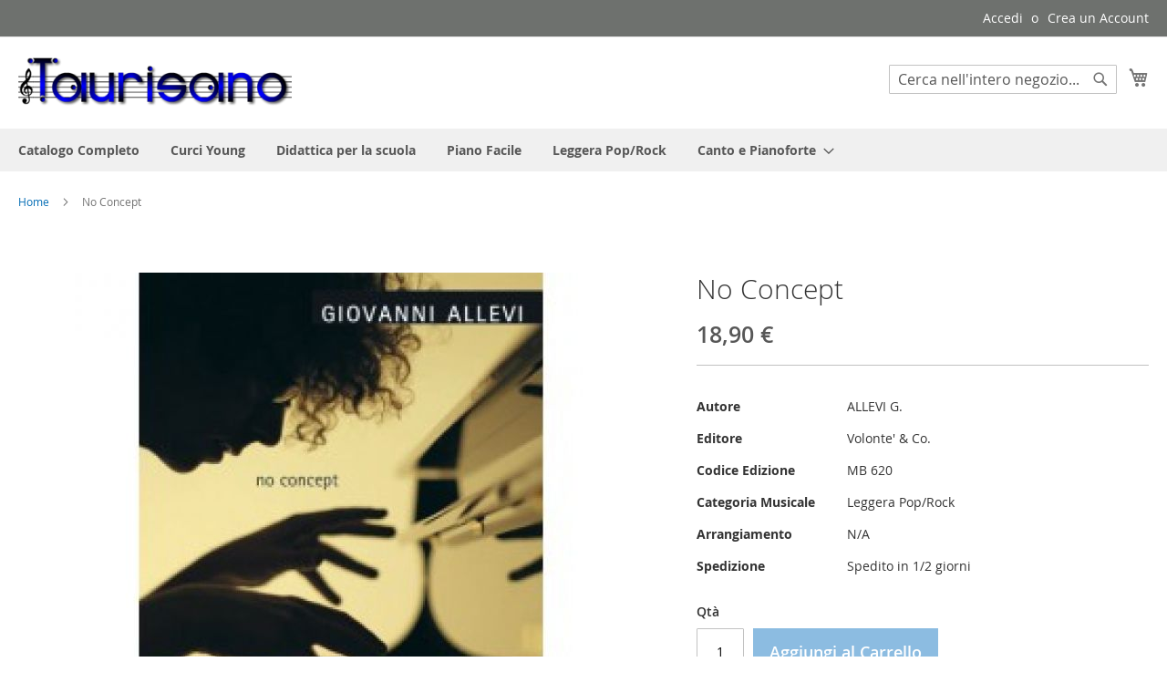

--- FILE ---
content_type: text/html; charset=UTF-8
request_url: https://www.taurisano-musica.com/no-concept.html
body_size: 7679
content:
<!doctype html>
<html lang="it">
    <head prefix="og: http://ogp.me/ns# fb: http://ogp.me/ns/fb# product: http://ogp.me/ns/product#">
        <script>
    var BASE_URL = 'https://www.taurisano-musica.com/';
    var require = {
        "baseUrl": "https://www.taurisano-musica.com/pub/static/version1728991643/frontend/Taurisanomusica/mytheme/it_IT"
    };
</script>
        <meta charset="utf-8"/>
<meta name="title" content="ALLEVI: No Concept | www.taurisano-musica.com"/>
<meta name="description" content="Go with the Flow - Ciprea- Come sei veramente - Prendimi - Ti scrivo - Regina dei cristalli - Ossessione - Sospeso nel tempo - Le tue mani - Qui danza- Notte ad Harlem - Pensieri nascosti - Breath (a meditation)"/>
<meta name="keywords" content="vendita spartiti di musica trento, vendita libri di musica trento, vendita didattica musicale trento, negozio spartiti di musica trento, negozio libri di musica trento, negozio didattica musicale trento"/>
<meta name="robots" content="INDEX,FOLLOW"/>
<meta name="viewport" content="width=device-width, initial-scale=1"/>
<meta name="format-detection" content="telephone=no"/>
<title>ALLEVI: No Concept | www.taurisano-musica.com</title>
<link  rel="stylesheet" type="text/css"  media="all" href="https://www.taurisano-musica.com/pub/static/version1728991643/frontend/Taurisanomusica/mytheme/it_IT/mage/calendar.css" />
<link  rel="stylesheet" type="text/css"  media="all" href="https://www.taurisano-musica.com/pub/static/version1728991643/frontend/Taurisanomusica/mytheme/it_IT/css/taurisano-m.css" />
<link  rel="stylesheet" type="text/css"  media="all" href="https://www.taurisano-musica.com/pub/static/version1728991643/frontend/Taurisanomusica/mytheme/it_IT/mage/gallery/gallery.css" />
<link  rel="stylesheet" type="text/css"  media="print" href="https://www.taurisano-musica.com/pub/static/version1728991643/frontend/Taurisanomusica/mytheme/it_IT/css/print.css" />
<link  rel="stylesheet" type="text/css"  media="screen and (min-width: 768px)" href="https://www.taurisano-musica.com/pub/static/version1728991643/frontend/Taurisanomusica/mytheme/it_IT/css/taurisano-l.css" />
<script  type="text/javascript"  src="https://www.taurisano-musica.com/pub/static/version1728991643/frontend/Taurisanomusica/mytheme/it_IT/requirejs/require.js"></script>
<script  type="text/javascript"  src="https://www.taurisano-musica.com/pub/static/version1728991643/frontend/Taurisanomusica/mytheme/it_IT/mage/requirejs/mixins.js"></script>
<script  type="text/javascript"  src="https://www.taurisano-musica.com/pub/static/version1728991643/frontend/Taurisanomusica/mytheme/it_IT/requirejs-config.js"></script>
<script  type="text/javascript"  src="https://www.taurisano-musica.com/pub/static/version1728991643/frontend/Taurisanomusica/mytheme/it_IT/mage/polyfill.js"></script>
<link rel="preload" as="font" crossorigin="anonymous" href="https://www.taurisano-musica.com/pub/static/version1728991643/frontend/Taurisanomusica/mytheme/it_IT/fonts/opensans/light/opensans-300.woff2" />
<link rel="preload" as="font" crossorigin="anonymous" href="https://www.taurisano-musica.com/pub/static/version1728991643/frontend/Taurisanomusica/mytheme/it_IT/fonts/opensans/regular/opensans-400.woff2" />
<link rel="preload" as="font" crossorigin="anonymous" href="https://www.taurisano-musica.com/pub/static/version1728991643/frontend/Taurisanomusica/mytheme/it_IT/fonts/opensans/semibold/opensans-600.woff2" />
<link rel="preload" as="font" crossorigin="anonymous" href="https://www.taurisano-musica.com/pub/static/version1728991643/frontend/Taurisanomusica/mytheme/it_IT/fonts/opensans/bold/opensans-700.woff2" />
<link rel="preload" as="font" crossorigin="anonymous" href="https://www.taurisano-musica.com/pub/static/version1728991643/frontend/Taurisanomusica/mytheme/it_IT/fonts/Luma-Icons.woff2" />
<link  rel="canonical" href="https://www.taurisano-musica.com/no-concept.html" />
<link  rel="icon" type="image/x-icon" href="https://www.taurisano-musica.com/pub/media/favicon/websites/1/favicon_tau.jpg" />
<link  rel="shortcut icon" type="image/x-icon" href="https://www.taurisano-musica.com/pub/media/favicon/websites/1/favicon_tau.jpg" />
        
<meta property="og:type" content="product" />
<meta property="og:title"
      content="No Concept" />
<meta property="og:image"
      content="https://www.taurisano-musica.com/pub/media/catalog/product/cache/bddcdeeaaa23a8ecde5618f51421ba88/5/1/5101004.jpg" />
<meta property="og:description"
      content="" />
<meta property="og:url" content="https://www.taurisano-musica.com/no-concept.html" />
    <meta property="product:price:amount" content="18.9"/>
    <meta property="product:price:currency"
      content="EUR"/>
    </head>
    <body data-container="body"
          data-mage-init='{"loaderAjax": {}, "loader": { "icon": "https://www.taurisano-musica.com/pub/static/version1728991643/frontend/Taurisanomusica/mytheme/it_IT/images/loader-2.gif"}}'
        itemtype="http://schema.org/Product" itemscope="itemscope" class="catalog-product-view product-no-concept page-layout-1column">
        

<script type="text/x-magento-init">
    {
        "*": {
            "mage/cookies": {
                "expires": null,
                "path": "\u002F",
                "domain": ".www.taurisano\u002Dmusica.com",
                "secure": false,
                "lifetime": "3600"
            }
        }
    }
</script>
    <noscript>
        <div class="message global noscript">
            <div class="content">
                <p>
                    <strong>I JavaScript sembrano essere disabilitati nel tuo browser.</strong>
                    <span>Per una migliore esperienza sul nostro sito, assicurati di attivare i javascript nel tuo browser.</span>
                </p>
            </div>
        </div>
    </noscript>

<script>
    window.cookiesConfig = window.cookiesConfig || {};
    window.cookiesConfig.secure = true;
</script>
<script>
    require.config({
        map: {
            '*': {
                wysiwygAdapter: 'mage/adminhtml/wysiwyg/tiny_mce/tinymce4Adapter'
            }
        }
    });
</script>
<div class="page-wrapper"><header class="page-header"><div class="panel wrapper"><div class="panel header"><a class="action skip contentarea"
   href="#contentarea">
    <span>
        Salta al contenuto    </span>
</a>
<ul class="header links">    <li class="greet welcome" data-bind="scope: 'customer'">
        <!-- ko if: customer().fullname  -->
        <span class="logged-in"
              data-bind="text: new String('Benvenuto, %1!').replace('%1', customer().fullname)">
        </span>
        <!-- /ko -->
        <!-- ko ifnot: customer().fullname  -->
        <span class="not-logged-in"
              data-bind='html:""'></span>
                <!-- /ko -->
    </li>
    <script type="text/x-magento-init">
    {
        "*": {
            "Magento_Ui/js/core/app": {
                "components": {
                    "customer": {
                        "component": "Magento_Customer/js/view/customer"
                    }
                }
            }
        }
    }
    </script>
<li class="authorization-link" data-label="o">
    <a href="https://www.taurisano-musica.com/customer/account/login/referer/aHR0cHM6Ly93d3cudGF1cmlzYW5vLW11c2ljYS5jb20vbm8tY29uY2VwdC5odG1s/">
        Accedi    </a>
</li>
<li><a href="https://www.taurisano-musica.com/customer/account/create/" >Crea un Account</a></li></ul></div></div><div class="header content"><span data-action="toggle-nav" class="action nav-toggle"><span>Toggle Nav</span></span>
<a
    class="logo"
    href="https://www.taurisano-musica.com/"
    title="taurisano-musica.com"
    aria-label="store logo">
    <img src="https://www.taurisano-musica.com/pub/media/logo/stores/1/logo_1.png"
         title="taurisano-musica.com"
         alt="taurisano-musica.com"
            width="300"                />
</a>

<div data-block="minicart" class="minicart-wrapper">
    <a class="action showcart" href="https://www.taurisano-musica.com/checkout/cart/"
       data-bind="scope: 'minicart_content'">
        <span class="text">Carrello</span>
        <span class="counter qty empty"
              data-bind="css: { empty: !!getCartParam('summary_count') == false && !isLoading() }, blockLoader: isLoading">
            <span class="counter-number"><!-- ko text: getCartParam('summary_count') --><!-- /ko --></span>
            <span class="counter-label">
            <!-- ko if: getCartParam('summary_count') -->
                <!-- ko text: getCartParam('summary_count') --><!-- /ko -->
                <!-- ko i18n: 'items' --><!-- /ko -->
            <!-- /ko -->
            </span>
        </span>
    </a>
            <div class="block block-minicart"
             data-role="dropdownDialog"
             data-mage-init='{"dropdownDialog":{
                "appendTo":"[data-block=minicart]",
                "triggerTarget":".showcart",
                "timeout": "2000",
                "closeOnMouseLeave": false,
                "closeOnEscape": true,
                "triggerClass":"active",
                "parentClass":"active",
                "buttons":[]}}'>
            <div id="minicart-content-wrapper" data-bind="scope: 'minicart_content'">
                <!-- ko template: getTemplate() --><!-- /ko -->
            </div>
                    </div>
        <script>
        window.checkout = {"shoppingCartUrl":"https:\/\/www.taurisano-musica.com\/checkout\/cart\/","checkoutUrl":"https:\/\/www.taurisano-musica.com\/checkout\/","updateItemQtyUrl":"https:\/\/www.taurisano-musica.com\/checkout\/sidebar\/updateItemQty\/","removeItemUrl":"https:\/\/www.taurisano-musica.com\/checkout\/sidebar\/removeItem\/","imageTemplate":"Magento_Catalog\/product\/image_with_borders","baseUrl":"https:\/\/www.taurisano-musica.com\/","minicartMaxItemsVisible":5,"websiteId":"1","maxItemsToDisplay":10,"storeId":"1","storeGroupId":"1","customerLoginUrl":"https:\/\/www.taurisano-musica.com\/customer\/account\/login\/referer\/aHR0cHM6Ly93d3cudGF1cmlzYW5vLW11c2ljYS5jb20vbm8tY29uY2VwdC5odG1s\/","isRedirectRequired":false,"autocomplete":"off","captcha":{"user_login":{"isCaseSensitive":false,"imageHeight":50,"imageSrc":"","refreshUrl":"https:\/\/www.taurisano-musica.com\/captcha\/refresh\/","isRequired":false,"timestamp":1769094785}}};
    </script>
    <script type="text/x-magento-init">
    {
        "[data-block='minicart']": {
            "Magento_Ui/js/core/app": {"components":{"minicart_content":{"children":{"subtotal.container":{"children":{"subtotal":{"children":{"subtotal.totals":{"config":{"display_cart_subtotal_incl_tax":1,"display_cart_subtotal_excl_tax":0,"template":"Magento_Tax\/checkout\/minicart\/subtotal\/totals"},"children":{"subtotal.totals.msrp":{"component":"Magento_Msrp\/js\/view\/checkout\/minicart\/subtotal\/totals","config":{"displayArea":"minicart-subtotal-hidden","template":"Magento_Msrp\/checkout\/minicart\/subtotal\/totals"}}},"component":"Magento_Tax\/js\/view\/checkout\/minicart\/subtotal\/totals"}},"component":"uiComponent","config":{"template":"Magento_Checkout\/minicart\/subtotal"}}},"component":"uiComponent","config":{"displayArea":"subtotalContainer"}},"item.renderer":{"component":"uiComponent","config":{"displayArea":"defaultRenderer","template":"Magento_Checkout\/minicart\/item\/default"},"children":{"item.image":{"component":"Magento_Catalog\/js\/view\/image","config":{"template":"Magento_Catalog\/product\/image","displayArea":"itemImage"}},"checkout.cart.item.price.sidebar":{"component":"uiComponent","config":{"template":"Magento_Checkout\/minicart\/item\/price","displayArea":"priceSidebar"}}}},"extra_info":{"component":"uiComponent","config":{"displayArea":"extraInfo"}},"promotion":{"component":"uiComponent","config":{"displayArea":"promotion"}}},"config":{"itemRenderer":{"default":"defaultRenderer","simple":"defaultRenderer","virtual":"defaultRenderer"},"template":"Magento_Checkout\/minicart\/content"},"component":"Magento_Checkout\/js\/view\/minicart"}},"types":[]}        },
        "*": {
            "Magento_Ui/js/block-loader": "https\u003A\u002F\u002Fwww.taurisano\u002Dmusica.com\u002Fpub\u002Fstatic\u002Fversion1728991643\u002Ffrontend\u002FTaurisanomusica\u002Fmytheme\u002Fit_IT\u002Fimages\u002Floader\u002D1.gif"
        }
    }
    </script>
</div>


<div class="block block-search">
    <div class="block block-title"><strong>Cerca</strong></div>
    <div class="block block-content">
        <form class="form minisearch" id="search_mini_form"
              action="https://www.taurisano-musica.com/catalogsearch/result/" method="get">
            <div class="field search">
                <label class="label" for="search" data-role="minisearch-label">
                    <span>Cerca</span>
                </label>
                <div class="control">
                    <input id="search"
                                                       type="text"
                           name="q"
                           value=""
                           placeholder="Cerca&#x20;nell&#x27;intero&#x20;negozio..."
                           class="input-text"
                           maxlength="35"
                           role="combobox"
                           aria-haspopup="false"
                           aria-autocomplete="both"
                           autocomplete="off"
                           aria-expanded="false"/>
                    <div id="search_autocomplete" class="search-autocomplete"></div>
                    <div class="nested">
    <a class="action advanced" href="https://www.taurisano-musica.com/catalogsearch/advanced/" data-action="advanced-search">
        Ricerca avanzata    </a>
</div>
                </div>
            </div>
            <div class="actions">
                <button type="submit"
                    title="Cerca"
                    class="action search"
                    aria-label="Search"
                >
                    <span>Cerca</span>
                </button>
            </div>
        </form>
    </div>
</div>
<ul class="compare wrapper"><li class="item link compare" data-bind="scope: 'compareProducts'" data-role="compare-products-link">
    <a class="action compare no-display" title="Confronta&#x20;Prodotti"
       data-bind="attr: {'href': compareProducts().listUrl}, css: {'no-display': !compareProducts().count}"
    >
        Confronta Prodotti        <span class="counter qty" data-bind="text: compareProducts().countCaption"></span>
    </a>
</li>
<script type="text/x-magento-init">
{"[data-role=compare-products-link]": {"Magento_Ui/js/core/app": {"components":{"compareProducts":{"component":"Magento_Catalog\/js\/view\/compare-products"}}}}}
</script>
</ul></div></header>    <div class="sections nav-sections">
                <div class="section-items nav-sections-items"
             data-mage-init='{"tabs":{"openedState":"active"}}'>
                                            <div class="section-item-title nav-sections-item-title"
                     data-role="collapsible">
                    <a class="nav-sections-item-switch"
                       data-toggle="switch" href="#store.menu">
                        Menu                    </a>
                </div>
                <div class="section-item-content nav-sections-item-content"
                     id="store.menu"
                     data-role="content">
                    
<nav class="navigation" data-action="navigation">
    <ul data-mage-init='{"menu":{"responsive":true, "expanded":true, "position":{"my":"left top","at":"left bottom"}}}'>
        <li  class="level0 nav-1 category-item first level-top"><a href="https://www.taurisano-musica.com/catalogo-completo.html"  class="level-top" ><span>Catalogo Completo</span></a></li><li  class="level0 nav-2 category-item level-top"><a href="https://www.taurisano-musica.com/curci-young.html"  class="level-top" ><span>Curci Young</span></a></li><li  class="level0 nav-3 category-item level-top"><a href="https://www.taurisano-musica.com/didattica-per-la-scuola.html"  class="level-top" ><span>Didattica per la scuola</span></a></li><li  class="level0 nav-4 category-item level-top"><a href="https://www.taurisano-musica.com/piano-facile.html"  class="level-top" ><span>Piano Facile</span></a></li><li  class="level0 nav-5 category-item level-top"><a href="https://www.taurisano-musica.com/leggera-pop-rock.html"  class="level-top" ><span>Leggera Pop/Rock</span></a></li><li  class="level0 nav-6 category-item last level-top parent"><a href="https://www.taurisano-musica.com/canto-e-pianoforte.html"  class="level-top" ><span>Canto e Pianoforte</span></a><ul class="level0 submenu"><li  class="level1 nav-6-1 category-item first"><a href="https://www.taurisano-musica.com/canto-e-pianoforte/opere-complete.html" ><span>Opere Complete</span></a></li><li  class="level1 nav-6-2 category-item last"><a href="https://www.taurisano-musica.com/canto-e-pianoforte/libretti-d-opera.html" ><span>Libretti d&#039;Opera</span></a></li></ul></li>            </ul>
</nav>
                </div>
                                            <div class="section-item-title nav-sections-item-title"
                     data-role="collapsible">
                    <a class="nav-sections-item-switch"
                       data-toggle="switch" href="#store.links">
                        Account                    </a>
                </div>
                <div class="section-item-content nav-sections-item-content"
                     id="store.links"
                     data-role="content">
                    <!-- Account links -->                </div>
                                    </div>
    </div>
<div class="breadcrumbs"></div>
<script type="text/x-magento-init">
    {
        ".breadcrumbs": {
            "breadcrumbs": {"categoryUrlSuffix":".html","useCategoryPathInUrl":0,"product":"No Concept"}        }
    }
</script>
<main id="maincontent" class="page-main"><a id="contentarea" tabindex="-1"></a>
<div class="page messages"><div data-placeholder="messages"></div>
<div data-bind="scope: 'messages'">
    <!-- ko if: cookieMessages && cookieMessages.length > 0 -->
    <div role="alert" data-bind="foreach: { data: cookieMessages, as: 'message' }" class="messages">
        <div data-bind="attr: {
            class: 'message-' + message.type + ' ' + message.type + ' message',
            'data-ui-id': 'message-' + message.type
        }">
            <div data-bind="html: $parent.prepareMessageForHtml(message.text)"></div>
        </div>
    </div>
    <!-- /ko -->

    <!-- ko if: messages().messages && messages().messages.length > 0 -->
    <div role="alert" data-bind="foreach: { data: messages().messages, as: 'message' }" class="messages">
        <div data-bind="attr: {
            class: 'message-' + message.type + ' ' + message.type + ' message',
            'data-ui-id': 'message-' + message.type
        }">
            <div data-bind="html: $parent.prepareMessageForHtml(message.text)"></div>
        </div>
    </div>
    <!-- /ko -->
</div>
<script type="text/x-magento-init">
    {
        "*": {
            "Magento_Ui/js/core/app": {
                "components": {
                        "messages": {
                            "component": "Magento_Theme/js/view/messages"
                        }
                    }
                }
            }
    }
</script>
</div><div class="columns"><div class="column main"><div class="product-info-main"><div class="page-title-wrapper&#x20;product">
    <h1 class="page-title"
                >
        <span class="base" data-ui-id="page-title-wrapper" itemprop="name">No Concept</span>    </h1>
    </div>
<div class="product-info-price"><div class="price-box price-final_price" data-role="priceBox" data-product-id="3351" data-price-box="product-id-3351">
    

<span class="price-container price-final_price&#x20;tax&#x20;weee"
         itemprop="offers" itemscope itemtype="http://schema.org/Offer">
        <span  id="product-price-3351"                data-price-amount="18.9"
        data-price-type="finalPrice"
        class="price-wrapper "
    ><span class="price">18,90 €</span></span>
                <meta itemprop="price" content="18.9" />
        <meta itemprop="priceCurrency" content="EUR" />
    </span>

</div></div>

<div class="product-add-form">
    <form data-product-sku="5101004"
          action="https://www.taurisano-musica.com/checkout/cart/add/uenc/aHR0cHM6Ly93d3cudGF1cmlzYW5vLW11c2ljYS5jb20vbm8tY29uY2VwdC5odG1s/product/3351/" method="post"
          id="product_addtocart_form">
        <input type="hidden" name="product" value="3351" />
        <input type="hidden" name="selected_configurable_option" value="" />
        <input type="hidden" name="related_product" id="related-products-field" value="" />
        <input type="hidden" name="item"  value="3351" />
        <input name="form_key" type="hidden" value="TlVWpvSJFrfG1N1v" />                                <div class="additional-attributes-wrapper table-wrapper">
        <table class="data table additional-attributes" id="product-attribute-specs-table">
            <caption class="table-caption">Maggiori Informazioni</caption>
            <tbody>
                            <tr>
                    <th class="col label" scope="row">Autore</th>
                    <td class="col data" data-th="Autore">ALLEVI G.</td>
                </tr>
                            <tr>
                    <th class="col label" scope="row">Editore</th>
                    <td class="col data" data-th="Editore">Volonte&#039; &amp; Co.</td>
                </tr>
                            <tr>
                    <th class="col label" scope="row">Codice Edizione</th>
                    <td class="col data" data-th="Codice&#x20;Edizione">MB 620</td>
                </tr>
                            <tr>
                    <th class="col label" scope="row">Categoria Musicale</th>
                    <td class="col data" data-th="Categoria&#x20;Musicale">Leggera Pop/Rock</td>
                </tr>
                            <tr>
                    <th class="col label" scope="row">Arrangiamento</th>
                    <td class="col data" data-th="Arrangiamento">N/A</td>
                </tr>
                            <tr>
                    <th class="col label" scope="row">Spedizione</th>
                    <td class="col data" data-th="Spedizione">Spedito in 1/2 giorni</td>
                </tr>
                        </tbody>
        </table>
    </div>
<div class="box-tocart">
    <div class="fieldset">
                <div class="field qty">
            <label class="label" for="qty"><span>Qtà</span></label>
            <div class="control">
                <input type="number"
                       name="qty"
                       id="qty"
                       min="0"
                       value="1"
                       title="Qt&#xE0;"
                       class="input-text qty"
                       data-validate="&#x7B;&quot;required-number&quot;&#x3A;true,&quot;validate-item-quantity&quot;&#x3A;&#x7B;&quot;minAllowed&quot;&#x3A;1,&quot;maxAllowed&quot;&#x3A;50&#x7D;&#x7D;"
                       />
            </div>
        </div>
                <div class="actions">
            <button type="submit"
                    title="Aggiungi&#x20;al&#x20;Carrello"
                    class="action primary tocart"
                    id="product-addtocart-button" disabled>
                <span>Aggiungi al Carrello</span>
            </button>
            
        </div>
    </div>
</div>
<script type="text/x-magento-init">
    {
        "#product_addtocart_form": {
            "Magento_Catalog/js/validate-product": {}
        }
    }
</script>
        
                    </form>
</div>

<script type="text/x-magento-init">
    {
        "[data-role=priceBox][data-price-box=product-id-3351]": {
            "priceBox": {
                "priceConfig":  {"productId":"3351","priceFormat":{"pattern":"%s\u00a0\u20ac","precision":2,"requiredPrecision":2,"decimalSymbol":",","groupSymbol":".","groupLength":3,"integerRequired":false}}            }
        }
    }
</script>
<div class="product-social-links"><div class="product-addto-links" data-role="add-to-links">
        <a href="#"
       class="action towishlist"
       data-post='{"action":"https:\/\/www.taurisano-musica.com\/wishlist\/index\/add\/","data":{"product":3351,"uenc":"aHR0cHM6Ly93d3cudGF1cmlzYW5vLW11c2ljYS5jb20vbm8tY29uY2VwdC5odG1s"}}'
       data-action="add-to-wishlist"><span>Aggiungi alla lista desideri</span></a>
<script type="text/x-magento-init">
    {
        "body": {
            "addToWishlist": {"productType":"simple"}        }
    }
</script>
</div>
</div>
</div><div class="product media"><a id="gallery-prev-area" tabindex="-1"></a>
<div class="action-skip-wrapper"><a class="action skip gallery-next-area"
   href="#gallery-next-area">
    <span>
        Vai alla fine della galleria di immagini    </span>
</a>
</div>

<div class="gallery-placeholder _block-content-loading" data-gallery-role="gallery-placeholder">
    <img
        alt="main product photo"
        class="gallery-placeholder__image"
        src="https://www.taurisano-musica.com/pub/media/catalog/product/cache/d4afcf8df0504ac70dcb717fc69cdc83/5/1/5101004.jpg"
    />
</div>

<script type="text/x-magento-init">
    {
        "[data-gallery-role=gallery-placeholder]": {
            "mage/gallery/gallery": {
                "mixins":["magnifier/magnify"],
                "magnifierOpts": {"fullscreenzoom":"20","top":"","left":"","width":"","height":"","eventType":"hover","enabled":false,"mode":"outside"},
                "data": [{"thumb":"https:\/\/www.taurisano-musica.com\/pub\/media\/catalog\/product\/cache\/95bad3236cb7a2e153964883998c9195\/5\/1\/5101004.jpg","img":"https:\/\/www.taurisano-musica.com\/pub\/media\/catalog\/product\/cache\/d4afcf8df0504ac70dcb717fc69cdc83\/5\/1\/5101004.jpg","full":"https:\/\/www.taurisano-musica.com\/pub\/media\/catalog\/product\/cache\/47f836583e9e9badae8466372bad0743\/5\/1\/5101004.jpg","caption":"No Concept","position":"1","isMain":true,"type":"image","videoUrl":null}],
                "options": {"nav":"thumbs","loop":true,"keyboard":true,"arrows":true,"allowfullscreen":false,"showCaption":false,"width":600,"thumbwidth":88,"thumbheight":110,"height":600,"transitionduration":500,"transition":"slide","navarrows":true,"navtype":"slides","navdir":"horizontal"},
                "fullscreen": {"nav":"thumbs","loop":true,"navdir":"horizontal","navarrows":false,"navtype":"slides","arrows":true,"showCaption":false,"transitionduration":500,"transition":"slide"},
                 "breakpoints": {"mobile":{"conditions":{"max-width":"767px"},"options":{"options":{"nav":"dots"}}}}            }
        }
    }
</script>
<script type="text/x-magento-init">
    {
        "[data-gallery-role=gallery-placeholder]": {
            "Magento_ProductVideo/js/fotorama-add-video-events": {
                "videoData": [{"mediaType":"image","videoUrl":null,"isBase":true}],
                "videoSettings": [{"playIfBase":"0","showRelated":"0","videoAutoRestart":"0"}],
                "optionsVideoData": []            }
        }
    }
</script>
<div class="action-skip-wrapper"><a class="action skip gallery-prev-area"
   href="#gallery-prev-area">
    <span>
        Vai all&#039;inizio della galleria di immagini    </span>
</a>
</div><a id="gallery-next-area" tabindex="-1"></a>
</div>    <div class="product info detailed">
                <div class="product data items" data-mage-init='{"tabs":{"openedState":"active"}}'>
                                            <div class="data item title"
                     data-role="collapsible" id="tab-label-description">
                    <a class="data switch"
                       tabindex="-1"
                       data-toggle="trigger"
                       href="#description"
                       id="tab-label-description-title">
                        Dettagli                    </a>
                </div>
                <div class="data item content"
                     aria-labelledby="tab-label-description-title" id="description" data-role="content">
                    
<div class="product attribute description">
        <div class="value" >Go with the Flow - Ciprea- Come sei veramente - Prendimi - Ti scrivo - Regina dei cristalli - Ossessione - Sospeso nel tempo - Le tue mani - Qui danza- Notte ad Harlem - Pensieri nascosti - Breath (a meditation)</div>
</div>
                </div>
                    </div>
    </div>
<input name="form_key" type="hidden" value="TlVWpvSJFrfG1N1v" /><div id="authenticationPopup" data-bind="scope:'authenticationPopup'" style="display: none;">
    <script>
        window.authenticationPopup = {"autocomplete":"off","customerRegisterUrl":"https:\/\/www.taurisano-musica.com\/customer\/account\/create\/","customerForgotPasswordUrl":"https:\/\/www.taurisano-musica.com\/customer\/account\/forgotpassword\/","baseUrl":"https:\/\/www.taurisano-musica.com\/"};
    </script>
    <!-- ko template: getTemplate() --><!-- /ko -->
    <script type="text/x-magento-init">
        {
            "#authenticationPopup": {
                "Magento_Ui/js/core/app": {"components":{"authenticationPopup":{"component":"Magento_Customer\/js\/view\/authentication-popup","children":{"messages":{"component":"Magento_Ui\/js\/view\/messages","displayArea":"messages"},"captcha":{"component":"Magento_Captcha\/js\/view\/checkout\/loginCaptcha","displayArea":"additional-login-form-fields","formId":"user_login","configSource":"checkout"},"amazon-button":{"component":"Amazon_Login\/js\/view\/login-button-wrapper","sortOrder":"0","displayArea":"additional-login-form-fields","config":{"tooltip":"Accedi in modo sicuro al nostro sito web utilizzando i dati Amazon di cui gi\u00e0 disponi.","componentDisabled":true}}}}}}            },
            "*": {
                "Magento_Ui/js/block-loader": "https\u003A\u002F\u002Fwww.taurisano\u002Dmusica.com\u002Fpub\u002Fstatic\u002Fversion1728991643\u002Ffrontend\u002FTaurisanomusica\u002Fmytheme\u002Fit_IT\u002Fimages\u002Floader\u002D1.gif"
            }
        }
    </script>
</div>
<script type="text/x-magento-init">
    {
        "*": {
            "Magento_Customer/js/section-config": {
                "sections": {"stores\/store\/switch":["*"],"stores\/store\/switchrequest":["*"],"directory\/currency\/switch":["*"],"*":["messages"],"customer\/account\/logout":["*","recently_viewed_product","recently_compared_product","persistent"],"customer\/account\/loginpost":["*"],"customer\/account\/createpost":["*"],"customer\/account\/editpost":["*"],"customer\/ajax\/login":["checkout-data","cart","captcha"],"catalog\/product_compare\/add":["compare-products"],"catalog\/product_compare\/remove":["compare-products"],"catalog\/product_compare\/clear":["compare-products"],"sales\/guest\/reorder":["cart"],"sales\/order\/reorder":["cart"],"checkout\/cart\/add":["cart","directory-data"],"checkout\/cart\/delete":["cart"],"checkout\/cart\/updatepost":["cart"],"checkout\/cart\/updateitemoptions":["cart"],"checkout\/cart\/couponpost":["cart"],"checkout\/cart\/estimatepost":["cart"],"checkout\/cart\/estimateupdatepost":["cart"],"checkout\/onepage\/saveorder":["cart","checkout-data","last-ordered-items"],"checkout\/sidebar\/removeitem":["cart"],"checkout\/sidebar\/updateitemqty":["cart"],"rest\/*\/v1\/carts\/*\/payment-information":["cart","last-ordered-items","instant-purchase"],"rest\/*\/v1\/guest-carts\/*\/payment-information":["cart"],"rest\/*\/v1\/guest-carts\/*\/selected-payment-method":["cart","checkout-data"],"rest\/*\/v1\/carts\/*\/selected-payment-method":["cart","checkout-data","instant-purchase"],"customer\/address\/*":["instant-purchase"],"customer\/account\/*":["instant-purchase"],"vault\/cards\/deleteaction":["instant-purchase"],"multishipping\/checkout\/overviewpost":["cart"],"authorizenet\/directpost_payment\/place":["cart","checkout-data"],"paypal\/express\/placeorder":["cart","checkout-data"],"paypal\/payflowexpress\/placeorder":["cart","checkout-data"],"paypal\/express\/onauthorization":["cart","checkout-data"],"persistent\/index\/unsetcookie":["persistent"],"review\/product\/post":["review"],"braintree\/paypal\/placeorder":["cart","checkout-data"],"wishlist\/index\/add":["wishlist"],"wishlist\/index\/remove":["wishlist"],"wishlist\/index\/updateitemoptions":["wishlist"],"wishlist\/index\/update":["wishlist"],"wishlist\/index\/cart":["wishlist","cart"],"wishlist\/index\/fromcart":["wishlist","cart"],"wishlist\/index\/allcart":["wishlist","cart"],"wishlist\/shared\/allcart":["wishlist","cart"],"wishlist\/shared\/cart":["cart"]},
                "clientSideSections": ["checkout-data","cart-data"],
                "baseUrls": ["https:\/\/www.taurisano-musica.com\/"],
                "sectionNames": ["messages","customer","compare-products","last-ordered-items","cart","directory-data","captcha","instant-purchase","persistent","review","wishlist","recently_viewed_product","recently_compared_product","product_data_storage","paypal-billing-agreement"]            }
        }
    }
</script>
<script type="text/x-magento-init">
    {
        "*": {
            "Magento_Customer/js/customer-data": {
                "sectionLoadUrl": "https\u003A\u002F\u002Fwww.taurisano\u002Dmusica.com\u002Fcustomer\u002Fsection\u002Fload\u002F",
                "expirableSectionLifetime": 60,
                "expirableSectionNames": ["cart","persistent"],
                "cookieLifeTime": "3600",
                "updateSessionUrl": "https\u003A\u002F\u002Fwww.taurisano\u002Dmusica.com\u002Fcustomer\u002Faccount\u002FupdateSession\u002F"
            }
        }
    }
</script>
<script type="text/x-magento-init">
    {
        "*": {
            "Magento_Customer/js/invalidation-processor": {
                "invalidationRules": {
                    "website-rule": {
                        "Magento_Customer/js/invalidation-rules/website-rule": {
                            "scopeConfig": {
                                "websiteId": "1"
                            }
                        }
                    }
                }
            }
        }
    }
</script>
<script type="text/x-magento-init">
    {
        "body": {
            "pageCache": {"url":"https:\/\/www.taurisano-musica.com\/page_cache\/block\/render\/id\/3351\/","handles":["default","catalog_product_view","catalog_product_view_type_simple","catalog_product_view_id_3351","catalog_product_view_sku_5101004"],"originalRequest":{"route":"catalog","controller":"product","action":"view","uri":"\/no-concept.html"},"versionCookieName":"private_content_version"}        }
    }
</script>

<script type="text/x-magento-init">
    {
        "body": {
            "requireCookie": {"noCookieUrl":"https:\/\/www.taurisano-musica.com\/cookie\/index\/noCookies\/","triggers":[".action.towishlist"],"isRedirectCmsPage":true}        }
    }
</script>
<script type="text/x-magento-init">
    {
        "*": {
                "Magento_Catalog/js/product/view/provider": {
                    "data": {"items":{"3351":{"add_to_cart_button":{"post_data":"{\"action\":\"https:\\\/\\\/www.taurisano-musica.com\\\/checkout\\\/cart\\\/add\\\/uenc\\\/%25uenc%25\\\/product\\\/3351\\\/\",\"data\":{\"product\":\"3351\",\"uenc\":\"%uenc%\"}}","url":"https:\/\/www.taurisano-musica.com\/checkout\/cart\/add\/uenc\/%25uenc%25\/product\/3351\/","required_options":false},"add_to_compare_button":{"post_data":null,"url":"{\"action\":\"https:\\\/\\\/www.taurisano-musica.com\\\/catalog\\\/product_compare\\\/add\\\/\",\"data\":{\"product\":\"3351\",\"uenc\":\"aHR0cHM6Ly93d3cudGF1cmlzYW5vLW11c2ljYS5jb20vbm8tY29uY2VwdC5odG1s\"}}","required_options":null},"price_info":{"final_price":18.9,"max_price":18.9,"max_regular_price":18.9,"minimal_regular_price":18.9,"special_price":null,"minimal_price":18.9,"regular_price":18.9,"formatted_prices":{"final_price":"<span class=\"price\">18,90\u00a0\u20ac<\/span>","max_price":"<span class=\"price\">18,90\u00a0\u20ac<\/span>","minimal_price":"<span class=\"price\">18,90\u00a0\u20ac<\/span>","max_regular_price":"<span class=\"price\">18,90\u00a0\u20ac<\/span>","minimal_regular_price":null,"special_price":null,"regular_price":"<span class=\"price\">18,90\u00a0\u20ac<\/span>"},"extension_attributes":{"msrp":{"msrp_price":"<span class=\"price\">0,00\u00a0\u20ac<\/span>","is_applicable":"","is_shown_price_on_gesture":"","msrp_message":"","explanation_message":"Our price is lower than the manufacturer&#039;s &quot;minimum advertised price.&quot; As a result, we cannot show you the price in catalog or the product page. <br><br> You have no obligation to purchase the product once you know the price. You can simply remove the item from your cart."},"tax_adjustments":{"final_price":18.9,"max_price":18.9,"max_regular_price":18.9,"minimal_regular_price":18.9,"special_price":18.9,"minimal_price":18.9,"regular_price":18.9,"formatted_prices":{"final_price":"<span class=\"price\">18,90\u00a0\u20ac<\/span>","max_price":"<span class=\"price\">18,90\u00a0\u20ac<\/span>","minimal_price":"<span class=\"price\">18,90\u00a0\u20ac<\/span>","max_regular_price":"<span class=\"price\">18,90\u00a0\u20ac<\/span>","minimal_regular_price":null,"special_price":"<span class=\"price\">18,90\u00a0\u20ac<\/span>","regular_price":"<span class=\"price\">18,90\u00a0\u20ac<\/span>"}},"weee_attributes":[],"weee_adjustment":"<span class=\"price\">18,90\u00a0\u20ac<\/span>"}},"images":[{"url":"https:\/\/www.taurisano-musica.com\/pub\/media\/catalog\/product\/cache\/d46e30bc1cf7438f84f3f244002ab8ac\/5\/1\/5101004.jpg","code":"recently_viewed_products_grid_content_widget","height":300,"width":240,"label":"No Concept","resized_width":240,"resized_height":300},{"url":"https:\/\/www.taurisano-musica.com\/pub\/media\/catalog\/product\/cache\/8b4b2752f6860e78cc68367b2429c613\/5\/1\/5101004.jpg","code":"recently_viewed_products_list_content_widget","height":340,"width":270,"label":"No Concept","resized_width":270,"resized_height":340},{"url":"https:\/\/www.taurisano-musica.com\/pub\/media\/catalog\/product\/cache\/6bb4100ddc153bc91baf92cc19e65e4d\/5\/1\/5101004.jpg","code":"recently_viewed_products_images_names_widget","height":90,"width":75,"label":"No Concept","resized_width":75,"resized_height":90},{"url":"https:\/\/www.taurisano-musica.com\/pub\/media\/catalog\/product\/cache\/d46e30bc1cf7438f84f3f244002ab8ac\/5\/1\/5101004.jpg","code":"recently_compared_products_grid_content_widget","height":300,"width":240,"label":"No Concept","resized_width":240,"resized_height":300},{"url":"https:\/\/www.taurisano-musica.com\/pub\/media\/catalog\/product\/cache\/8b4b2752f6860e78cc68367b2429c613\/5\/1\/5101004.jpg","code":"recently_compared_products_list_content_widget","height":340,"width":270,"label":"No Concept","resized_width":270,"resized_height":340},{"url":"https:\/\/www.taurisano-musica.com\/pub\/media\/catalog\/product\/cache\/6bb4100ddc153bc91baf92cc19e65e4d\/5\/1\/5101004.jpg","code":"recently_compared_products_images_names_widget","height":90,"width":75,"label":"No Concept","resized_width":75,"resized_height":90}],"url":"https:\/\/www.taurisano-musica.com\/no-concept.html","id":3351,"name":"No Concept","type":"simple","is_salable":"1","store_id":1,"currency_code":"EUR","extension_attributes":{"review_html":"","wishlist_button":{"post_data":null,"url":"{\"action\":\"https:\\\/\\\/www.taurisano-musica.com\\\/wishlist\\\/index\\\/add\\\/\",\"data\":{\"product\":3351,\"uenc\":\"aHR0cHM6Ly93d3cudGF1cmlzYW5vLW11c2ljYS5jb20vbm8tY29uY2VwdC5odG1s\"}}","required_options":null}}}},"store":"1","currency":"EUR","productCurrentScope":"website"}            }
        }
    }
</script>




</div></div></main><footer class="page-footer"><div class="footer content"><ul class="footer links"><li class="nav item"><a href="https://www.taurisano-musica.com/chi-siamo/">Chi Siamo</a></li></ul><ul class="footer links"><li class="nav item"><a href="https://www.taurisano-musica.com/catalogsearch/advanced/" data-action="advanced-search">Ricerca avanzata</a></li><li class="nav item"><a href="https://www.taurisano-musica.com/termini-e-condizioni/">Termini e Condizioni</a></li></ul><ul class="footer links"><li class="nav item"><a href="https://wa.me/message/6FD3YM4X7GIXO1">WhatsApp 0461525295</a></li><li class="nav item"><a href="mailto:info@taurisano-musica.com">@ info@taurisano-musica.com</a></li></ul></div></footer><script type="text/x-magento-init">
        {
            "*": {
                "Magento_Ui/js/core/app": {
                    "components": {
                        "storage-manager": {
                            "component": "Magento_Catalog/js/storage-manager",
                            "appendTo": "",
                            "storagesConfiguration" : {"recently_viewed_product":{"requestConfig":{"syncUrl":"https:\/\/www.taurisano-musica.com\/catalog\/product\/frontend_action_synchronize\/"},"lifetime":"1000","allowToSendRequest":null},"recently_compared_product":{"requestConfig":{"syncUrl":"https:\/\/www.taurisano-musica.com\/catalog\/product\/frontend_action_synchronize\/"},"lifetime":"1000","allowToSendRequest":null},"product_data_storage":{"updateRequestConfig":{"url":"https:\/\/www.taurisano-musica.com\/rest\/default\/V1\/products-render-info"},"requestConfig":{"syncUrl":"https:\/\/www.taurisano-musica.com\/catalog\/product\/frontend_action_synchronize\/"},"allowToSendRequest":null}}                        }
                    }
                }
            }
        }
</script>
<small class="copyright">
    <span>Copyright © 2024 taurisano-musica.com PI 02052040736 - Negozio di spartiti con sede a Trento</span>
</small>
</div>    </body>
</html>


--- FILE ---
content_type: text/css
request_url: https://www.taurisano-musica.com/pub/static/version1728991643/frontend/Taurisanomusica/mytheme/it_IT/css/taurisano-m.css
body_size: 51409
content:
body {
    margin: 0;
    padding: 0
}

article,aside,details,figcaption,figure,main,footer,header,nav,section,summary {
    display: block
}

audio,canvas,video {
    display: inline-block
}

audio:not([controls]) {
    display: none;
    height: 0
}

nav ul,nav ol {
    list-style: none none
}

img {
    max-width: 100%;
    height: auto;
    border: 0
}

video,embed,object {
    max-width: 100%
}

svg:not(:root) {
    overflow: hidden
}

figure {
    margin: 0
}

html {
    font-size: 62.5%;
    -webkit-text-size-adjust: 100%;
    -ms-text-size-adjust: 100%;
    font-size-adjust: 100%
}

body {
    color: #333;
    font-family: 'Open Sans','Helvetica Neue',Helvetica,Arial,sans-serif;
    font-style: normal;
    font-weight: 400;
    line-height: 1.42857143;
    font-size: 1.4rem
}

p {
    margin-top: 0rem;
    margin-bottom: 1rem
}

abbr[title] {
    border-bottom: 1px dotted #ccc;
    cursor: help
}

b,strong {
    font-weight: 700
}

em,i {
    font-style: italic
}

mark {
    background: #f6f6f6;
    color: #000
}

small,.small {
    font-size: 12px
}

hr {
    border: 0;
    border-top: 1px solid #ccc;
    margin-bottom: 20px;
    margin-top: 20px
}

sub,sup {
    font-size: 71.42857143000001%;
    line-height: 0;
    position: relative;
    vertical-align: baseline
}

sup {
    top: -.5em
}

sub {
    bottom: -.25em
}

dfn {
    font-style: italic
}

h1 {
    font-weight: 300;
    line-height: 1.1;
    font-size: 2.6rem;
    margin-top: 0rem;
    margin-bottom: 2rem
}

h2 {
    font-weight: 300;
    line-height: 1.1;
    font-size: 2.6rem;
    margin-top: 2.5rem;
    margin-bottom: 2rem
}

h3 {
    font-weight: 600;
    line-height: 1.1;
    font-size: 1.8rem;
    margin-top: 2rem;
    margin-bottom: 1rem
}

h4 {
    font-weight: 700;
    line-height: 1.1;
    font-size: 1.4rem;
    margin-top: 2rem;
    margin-bottom: 2rem
}

h5 {
    font-weight: 700;
    line-height: 1.1;
    font-size: 1.2rem;
    margin-top: 2rem;
    margin-bottom: 2rem
}

h6 {
    font-weight: 700;
    line-height: 1.1;
    font-size: 1rem;
    margin-top: 2rem;
    margin-bottom: 2rem
}

h1 small,h2 small,h3 small,h4 small,h5 small,h6 small,h1 .small,h2 .small,h3 .small,h4 .small,h5 .small,h6 .small {
    color: #333;
    font-family: 'Open Sans','Helvetica Neue',Helvetica,Arial,sans-serif;
    font-style: normal;
    font-weight: 400;
    line-height: 1
}

a,.alink {
    color: #006bb4;
    text-decoration: none
}

a:visited,.alink:visited {
    color: #006bb4;
    text-decoration: none
}

a:hover,.alink:hover {
    color: #006bb4;
    text-decoration: underline
}

a:active,.alink:active {
    color: #ff5501;
    text-decoration: underline
}

ul,ol {
    margin-top: 0rem;
    margin-bottom: 2.5rem
}

ul>li,ol>li {
    margin-top: 0rem;
    margin-bottom: 1rem
}

ul ul,ol ul,ul ol,ol ol {
    margin-bottom: 0
}

dl {
    margin-bottom: 20px;
    margin-top: 0
}

dt {
    font-weight: 700;
    margin-bottom: 5px;
    margin-top: 0
}

dd {
    margin-bottom: 10px;
    margin-top: 0;
    margin-left: 0
}

code,kbd,pre,samp {
    font-family: Menlo,Monaco,Consolas,'Courier New',monospace
}

code {
    background: #f6f6f6;
    color: #111;
    padding: 2px 4px;
    font-size: 1.2rem;
    white-space: nowrap
}

kbd {
    background: #f6f6f6;
    color: #111;
    padding: 2px 4px;
    font-size: 1.2rem
}

pre {
    background: #f6f6f6;
    border: 1px solid #ccc;
    color: #111;
    line-height: 1.42857143;
    margin: 0 0 10px;
    padding: 10px;
    font-size: 1.2rem;
    display: block;
    word-wrap: break-word
}

pre code {
    background-color: transparent;
    border-radius: 0;
    color: inherit;
    font-size: inherit;
    padding: 0;
    white-space: pre-wrap
}

blockquote {
    border-left: 0 solid #ccc;
    margin: 0 0 20px 40px;
    padding: 0;
    color: #333;
    font-family: 'Open Sans','Helvetica Neue',Helvetica,Arial,sans-serif;
    font-style: italic;
    font-weight: 400;
    line-height: 1.42857143;
    font-size: 1.4rem
}

blockquote p:last-child,blockquote ul:last-child,blockquote ol:last-child {
    margin-bottom: 0
}

blockquote footer,blockquote small,blockquote .small {
    color: #333;
    line-height: 1.42857143;
    font-size: 1rem;
    display: block
}

blockquote footer:before,blockquote small:before,blockquote .small:before {
    content: '\2014 \00A0'
}

blockquote cite {
    font-style: normal
}

blockquote:before,blockquote:after {
    content: ''
}

q {
    quotes: none
}

q:before,q:after {
    content: '';
    content: none
}

cite {
    font-style: normal
}

table {
    width: 100%;
    border-collapse: collapse;
    border-spacing: 0;
    max-width: 100%
}

table th {
    text-align: left
}

table>tbody>tr>th,table>tfoot>tr>th,table>tbody>tr>td,table>tfoot>tr>td {
    vertical-align: top
}

table>thead>tr>th,table>thead>tr>td {
    vertical-align: bottom
}

table>thead>tr>th,table>tbody>tr>th,table>tfoot>tr>th,table>thead>tr>td,table>tbody>tr>td,table>tfoot>tr>td {
    padding: 11px 10px
}

button {
    background-image: none;
    background: #eee;
    border: 1px solid #ccc;
    color: #333;
    cursor: pointer;
    display: inline-block;
    font-family: 'Open Sans','Helvetica Neue',Helvetica,Arial,sans-serif;
    font-weight: 600;
    margin: 0;
    padding: 7px 15px;
    font-size: 1.4rem;
    line-height: 1.6rem;
    box-sizing: border-box;
    vertical-align: middle
}

button:focus,button:active {
    background: #e2e2e2;
    border: 1px solid #ccc;
    color: #333
}

button:hover {
    background: #e1e1e1;
    border: 1px solid #ccc;
    color: #333
}

button.disabled,button[disabled],fieldset[disabled] button {
    opacity: .5;
    cursor: default;
    pointer-events: none
}

button::-moz-focus-inner {
    border: 0;
    padding: 0
}

input[type="text"],input[type="password"],input[type="url"],input[type="tel"],input[type="search"],input[type="number"],input[type*="date"],input[type="email"] {
    background: #fff;
    background-clip: padding-box;
    border: 1px solid #c2c2c2;
    border-radius: 1px;
    font-family: 'Open Sans','Helvetica Neue',Helvetica,Arial,sans-serif;
    font-size: 14px;
    height: 32px;
    line-height: 1.42857143;
    padding: 0 9px;
    vertical-align: baseline;
    width: 100%;
    box-sizing: border-box
}

input[type="text"]:disabled,input[type="password"]:disabled,input[type="url"]:disabled,input[type="tel"]:disabled,input[type="search"]:disabled,input[type="number"]:disabled,input[type*="date"]:disabled,input[type="email"]:disabled {
    opacity: .5
}

input[type="text"]::-moz-placeholder,input[type="password"]::-moz-placeholder,input[type="url"]::-moz-placeholder,input[type="tel"]::-moz-placeholder,input[type="search"]::-moz-placeholder,input[type="number"]::-moz-placeholder,input[type*="date"]::-moz-placeholder,input[type="email"]::-moz-placeholder {
    color: #575757
}

input[type="text"]::-webkit-input-placeholder,input[type="password"]::-webkit-input-placeholder,input[type="url"]::-webkit-input-placeholder,input[type="tel"]::-webkit-input-placeholder,input[type="search"]::-webkit-input-placeholder,input[type="number"]::-webkit-input-placeholder,input[type*="date"]::-webkit-input-placeholder,input[type="email"]::-webkit-input-placeholder {
    color: #575757
}

input[type="text"]:-ms-input-placeholder,input[type="password"]:-ms-input-placeholder,input[type="url"]:-ms-input-placeholder,input[type="tel"]:-ms-input-placeholder,input[type="search"]:-ms-input-placeholder,input[type="number"]:-ms-input-placeholder,input[type*="date"]:-ms-input-placeholder,input[type="email"]:-ms-input-placeholder {
    color: #575757
}

input[type="number"] {
    -moz-appearance: textfield
}

input[type="number"]::-webkit-inner-spin-button,input[type="number"]::-webkit-outer-spin-button {
    -webkit-appearance: none;
    margin: 0
}

input[type="search"] {
    -webkit-appearance: none
}

input[type="search"]::-webkit-search-cancel-button,input[type="search"]::-webkit-search-decoration,input[type="search"]::-webkit-search-results-button,input[type="search"]::-webkit-search-results-decoration {
    -webkit-appearance: none
}

select {
    background: #fff url('../images/select-bg.svg') no-repeat 100% 45%;
    background-clip: padding-box;
    border: 1px solid #ccc;
    border-radius: 1px;
    font-family: 'Open Sans','Helvetica Neue',Helvetica,Arial,sans-serif;
    font-size: 14px;
    height: 32px;
    line-height: 1.42857143;
    padding: 4px 25px 5px 10px;
    vertical-align: baseline;
    width: 100%;
    box-sizing: border-box
}

select:focus {
    border: 1px solid #c2c2c2
}

select:disabled {
    opacity: .5;
    background: #fff;
    border: 1px solid #c2c2c2
}

select[multiple] {
    height: auto;
    background-image: none
}

textarea {
    background: #fff;
    background-clip: padding-box;
    border: 1px solid #c2c2c2;
    border-radius: 1px;
    font-family: 'Open Sans','Helvetica Neue',Helvetica,Arial,sans-serif;
    font-size: 14px;
    height: auto;
    line-height: 1.42857143;
    margin: 0;
    padding: 10px;
    vertical-align: baseline;
    width: 100%;
    box-sizing: border-box;
    resize: vertical
}

textarea:disabled {
    opacity: .5
}

textarea::-moz-placeholder {
    color: #575757
}

textarea::-webkit-input-placeholder {
    color: #575757
}

textarea:-ms-input-placeholder {
    color: #575757
}

input[type="checkbox"] {
    margin: 2px 5px 0 0;
    position: relative;
    top: 2px
}

input[type="checkbox"]:disabled {
    opacity: .5
}

input[type="radio"] {
    margin: 2px 5px 0 0
}

input[type="radio"]:disabled {
    opacity: .5
}

input.mage-error,select.mage-error,textarea.mage-error {
    border-color: #ed8380
}

div.mage-error {
    color: #e02b27;
    font-size: 1.2rem
}

input[type="button"],input[type="reset"],input[type="submit"] {
    cursor: pointer;
    -webkit-appearance: button
}

input::-moz-focus-inner {
    border: 0;
    padding: 0
}

form {
    -webkit-tap-highlight-color: rgba(0,0,0,0)
}

address {
    font-style: normal
}

*:focus {
    box-shadow: none;
    outline: 0
}

._keyfocus *:focus,input:not([disabled]):focus,textarea:not([disabled]):focus,select:not([disabled]):focus {
    box-shadow: 0 0 3px 1px #00699d
}

.abs-reset-list,.bundle-options-container .block-bundle-summary .bundle.items,.product-items,.prices-tier,.search-terms,.cart-summary .checkout-methods-items,.opc-wrapper .opc,.opc-progress-bar,.checkout-agreements-items,.order-details-items .items-qty,.footer.content ul,.block-banners .banner-items,.block-banners-inline .banner-items,.block-event .slider-panel .slider {
    margin: 0;
    padding: 0;
    list-style: none none
}

.abs-reset-list>li,.bundle-options-container .block-bundle-summary .bundle.items>li,.product-items>li,.prices-tier>li,.search-terms>li,.cart-summary .checkout-methods-items>li,.opc-wrapper .opc>li,.opc-progress-bar>li,.checkout-agreements-items>li,.order-details-items .items-qty>li,.footer.content ul>li,.block-banners .banner-items>li,.block-banners-inline .banner-items>li,.block-event .slider-panel .slider>li {
    margin: 0
}

.action-primary {
    background-image: none;
    background: #1979c3;
    border: 1px solid #1979c3;
    color: #fff;
    cursor: pointer;
    display: inline-block;
    font-family: 'Open Sans','Helvetica Neue',Helvetica,Arial,sans-serif;
    font-weight: 600;
    padding: 7px 15px;
    font-size: 1.4rem;
    box-sizing: border-box;
    vertical-align: middle;
    border-radius: 3px
}

.action-primary:focus,.action-primary:active {
    background: #006bb4;
    border: 1px solid #006bb4;
    color: #fff
}

.action-primary:hover {
    background: #006bb4;
    border: 1px solid #006bb4;
    color: #fff
}

.action-primary.disabled,.action-primary[disabled],fieldset[disabled] .action-primary {
    opacity: .5;
    cursor: default;
    pointer-events: none
}

.abs-revert-to-action-secondary,.abs-discount-block .actions-toolbar .action.primary,.abs-discount-block .actions-toolbar .action.cancel,.block-compare .action.primary,.cart-summary .block .actions-toolbar>.primary .action.primary,.abs-discount-code .form-discount .actions-toolbar .primary .action,.cart-summary .form.giftregistry .fieldset .action.primary,.paypal-review-discount .actions-toolbar .action.primary,.paypal-review-discount .actions-toolbar .action.cancel,.cart-discount .actions-toolbar .action.primary,.cart-discount .actions-toolbar .action.cancel,.checkout-payment-method .payment-option-content .form-discount .actions-toolbar .primary .action {
    border-radius: 3px
}

.abs-revert-to-action-secondary:not(:focus),.abs-discount-block .actions-toolbar .action.primary:not(:focus),.abs-discount-block .actions-toolbar .action.cancel:not(:focus),.block-compare .action.primary:not(:focus),.cart-summary .block .actions-toolbar>.primary .action.primary:not(:focus),.abs-discount-code .form-discount .actions-toolbar .primary .action:not(:focus),.cart-summary .form.giftregistry .fieldset .action.primary:not(:focus),.paypal-review-discount .actions-toolbar .action.primary:not(:focus),.paypal-review-discount .actions-toolbar .action.cancel:not(:focus),.cart-discount .actions-toolbar .action.primary:not(:focus),.cart-discount .actions-toolbar .action.cancel:not(:focus),.checkout-payment-method .payment-option-content .form-discount .actions-toolbar .primary .action:not(:focus) {
    box-shadow: inset 0 1px 0 0 #fff,inset 0 -1px 0 0 rgba(204,204,204,0.3)
}

.abs-revert-to-action-secondary:active,.abs-discount-block .actions-toolbar .action.primary:active,.abs-discount-block .actions-toolbar .action.cancel:active,.block-compare .action.primary:active,.cart-summary .block .actions-toolbar>.primary .action.primary:active,.abs-discount-code .form-discount .actions-toolbar .primary .action:active,.cart-summary .form.giftregistry .fieldset .action.primary:active,.paypal-review-discount .actions-toolbar .action.primary:active,.paypal-review-discount .actions-toolbar .action.cancel:active,.cart-discount .actions-toolbar .action.primary:active,.cart-discount .actions-toolbar .action.cancel:active,.checkout-payment-method .payment-option-content .form-discount .actions-toolbar .primary .action:active {
    box-shadow: inset 0 1px 0 0 rgba(204,204,204,0.8),inset 0 -1px 0 0 rgba(204,204,204,0.3)
}

.abs-action-link-button,.block-event .slider-panel .slider .item .action.event {
    background-image: none;
    background: #eee;
    border: 1px solid #ccc;
    color: #333;
    cursor: pointer;
    font-family: 'Open Sans','Helvetica Neue',Helvetica,Arial,sans-serif;
    font-weight: 600;
    margin: 0;
    padding: 7px 15px;
    font-size: 1.4rem;
    line-height: 1.6rem;
    box-sizing: border-box;
    vertical-align: middle;
    display: inline-block;
    text-decoration: none;
    border-radius: 3px
}

.abs-action-link-button:focus,.abs-action-link-button:active,.block-event .slider-panel .slider .item .action.event:focus,.block-event .slider-panel .slider .item .action.event:active {
    background: #e2e2e2;
    border: 1px solid #ccc;
    color: #333
}

.abs-action-link-button:hover,.block-event .slider-panel .slider .item .action.event:hover {
    background: #e1e1e1;
    border: 1px solid #ccc;
    color: #333
}

.abs-action-link-button.disabled,.abs-action-link-button[disabled],fieldset[disabled] .abs-action-link-button,.block-event .slider-panel .slider .item .action.event.disabled,.block-event .slider-panel .slider .item .action.event[disabled],fieldset[disabled] .block-event .slider-panel .slider .item .action.event {
    opacity: .5;
    cursor: default;
    pointer-events: none
}

.abs-action-link-button:hover,.abs-action-link-button:active,.abs-action-link-button:focus,.block-event .slider-panel .slider .item .action.event:hover,.block-event .slider-panel .slider .item .action.event:active,.block-event .slider-panel .slider .item .action.event:focus {
    text-decoration: none
}

.abs-action-button-as-link,.abs-action-remove,.abs-discount-block .action.check,.popup .actions-toolbar .action.cancel,.paypal-button-widget .paypal-button,.bundle-options-container .action.back,.block.related .action.select,.cart.table-wrapper .actions-toolbar>.action-delete,.cart.table-wrapper .action.help.map,.checkout-index-index .modal-popup .modal-footer .action-hide-popup,.opc-wrapper .edit-address-link,.opc-block-shipping-information .shipping-information-title .action-edit,.action-auth-toggle,.checkout-payment-method .checkout-billing-address .action-cancel,.checkout-agreements-block .action-show,.gift-options .actions-toolbar .action-cancel,.gift-summary .action-edit,.gift-summary .action-delete,.action-gift,.gift-wrapping-title .action-remove,.wishlist.split.button>.action,.abs-add-fields .action.remove,.paypal-review-discount .action.check,.cart-discount .action.check,.form-giftregistry-share .action.remove,.form-giftregistry-edit .action.remove,.form-add-invitations .action.remove,.form-create-return .action.remove,.form.send.friend .action.remove {
    line-height: 1.42857143;
    padding: 0;
    color: #006bb4;
    text-decoration: none;
    background: none;
    border: 0;
    display: inline;
    font-weight: 400;
    border-radius: 0
}

.abs-action-button-as-link:visited,.abs-action-remove:visited,.abs-discount-block .action.check:visited,.popup .actions-toolbar .action.cancel:visited,.paypal-button-widget .paypal-button:visited,.bundle-options-container .action.back:visited,.block.related .action.select:visited,.cart.table-wrapper .actions-toolbar>.action-delete:visited,.cart.table-wrapper .action.help.map:visited,.checkout-index-index .modal-popup .modal-footer .action-hide-popup:visited,.opc-wrapper .edit-address-link:visited,.opc-block-shipping-information .shipping-information-title .action-edit:visited,.action-auth-toggle:visited,.checkout-payment-method .checkout-billing-address .action-cancel:visited,.checkout-agreements-block .action-show:visited,.gift-options .actions-toolbar .action-cancel:visited,.gift-summary .action-edit:visited,.gift-summary .action-delete:visited,.action-gift:visited,.gift-wrapping-title .action-remove:visited,.wishlist.split.button>.action:visited,.abs-add-fields .action.remove:visited,.paypal-review-discount .action.check:visited,.cart-discount .action.check:visited,.form-giftregistry-share .action.remove:visited,.form-giftregistry-edit .action.remove:visited,.form-add-invitations .action.remove:visited,.form-create-return .action.remove:visited,.form.send.friend .action.remove:visited {
    color: #006bb4;
    text-decoration: none
}

.abs-action-button-as-link:hover,.abs-action-remove:hover,.abs-discount-block .action.check:hover,.popup .actions-toolbar .action.cancel:hover,.paypal-button-widget .paypal-button:hover,.bundle-options-container .action.back:hover,.block.related .action.select:hover,.cart.table-wrapper .actions-toolbar>.action-delete:hover,.cart.table-wrapper .action.help.map:hover,.checkout-index-index .modal-popup .modal-footer .action-hide-popup:hover,.opc-wrapper .edit-address-link:hover,.opc-block-shipping-information .shipping-information-title .action-edit:hover,.action-auth-toggle:hover,.checkout-payment-method .checkout-billing-address .action-cancel:hover,.checkout-agreements-block .action-show:hover,.gift-options .actions-toolbar .action-cancel:hover,.gift-summary .action-edit:hover,.gift-summary .action-delete:hover,.action-gift:hover,.gift-wrapping-title .action-remove:hover,.wishlist.split.button>.action:hover,.abs-add-fields .action.remove:hover,.paypal-review-discount .action.check:hover,.cart-discount .action.check:hover,.form-giftregistry-share .action.remove:hover,.form-giftregistry-edit .action.remove:hover,.form-add-invitations .action.remove:hover,.form-create-return .action.remove:hover,.form.send.friend .action.remove:hover {
    color: #006bb4;
    text-decoration: underline
}

.abs-action-button-as-link:active,.abs-action-remove:active,.abs-discount-block .action.check:active,.popup .actions-toolbar .action.cancel:active,.paypal-button-widget .paypal-button:active,.bundle-options-container .action.back:active,.block.related .action.select:active,.cart.table-wrapper .actions-toolbar>.action-delete:active,.cart.table-wrapper .action.help.map:active,.checkout-index-index .modal-popup .modal-footer .action-hide-popup:active,.opc-wrapper .edit-address-link:active,.opc-block-shipping-information .shipping-information-title .action-edit:active,.action-auth-toggle:active,.checkout-payment-method .checkout-billing-address .action-cancel:active,.checkout-agreements-block .action-show:active,.gift-options .actions-toolbar .action-cancel:active,.gift-summary .action-edit:active,.gift-summary .action-delete:active,.action-gift:active,.gift-wrapping-title .action-remove:active,.wishlist.split.button>.action:active,.abs-add-fields .action.remove:active,.paypal-review-discount .action.check:active,.cart-discount .action.check:active,.form-giftregistry-share .action.remove:active,.form-giftregistry-edit .action.remove:active,.form-add-invitations .action.remove:active,.form-create-return .action.remove:active,.form.send.friend .action.remove:active {
    color: #ff5501;
    text-decoration: underline
}

.abs-action-button-as-link:hover,.abs-action-button-as-link:active,.abs-action-button-as-link:focus,.abs-action-remove:hover,.abs-action-remove:active,.abs-action-remove:focus,.abs-discount-block .action.check:hover,.abs-discount-block .action.check:active,.abs-discount-block .action.check:focus,.popup .actions-toolbar .action.cancel:hover,.popup .actions-toolbar .action.cancel:active,.popup .actions-toolbar .action.cancel:focus,.paypal-button-widget .paypal-button:hover,.paypal-button-widget .paypal-button:active,.paypal-button-widget .paypal-button:focus,.bundle-options-container .action.back:hover,.bundle-options-container .action.back:active,.bundle-options-container .action.back:focus,.block.related .action.select:hover,.block.related .action.select:active,.block.related .action.select:focus,.cart.table-wrapper .actions-toolbar>.action-delete:hover,.cart.table-wrapper .actions-toolbar>.action-delete:active,.cart.table-wrapper .actions-toolbar>.action-delete:focus,.cart.table-wrapper .action.help.map:hover,.cart.table-wrapper .action.help.map:active,.cart.table-wrapper .action.help.map:focus,.checkout-index-index .modal-popup .modal-footer .action-hide-popup:hover,.checkout-index-index .modal-popup .modal-footer .action-hide-popup:active,.checkout-index-index .modal-popup .modal-footer .action-hide-popup:focus,.opc-wrapper .edit-address-link:hover,.opc-wrapper .edit-address-link:active,.opc-wrapper .edit-address-link:focus,.opc-block-shipping-information .shipping-information-title .action-edit:hover,.opc-block-shipping-information .shipping-information-title .action-edit:active,.opc-block-shipping-information .shipping-information-title .action-edit:focus,.action-auth-toggle:hover,.action-auth-toggle:active,.action-auth-toggle:focus,.checkout-payment-method .checkout-billing-address .action-cancel:hover,.checkout-payment-method .checkout-billing-address .action-cancel:active,.checkout-payment-method .checkout-billing-address .action-cancel:focus,.checkout-agreements-block .action-show:hover,.checkout-agreements-block .action-show:active,.checkout-agreements-block .action-show:focus,.gift-options .actions-toolbar .action-cancel:hover,.gift-options .actions-toolbar .action-cancel:active,.gift-options .actions-toolbar .action-cancel:focus,.gift-summary .action-edit:hover,.gift-summary .action-edit:active,.gift-summary .action-edit:focus,.gift-summary .action-delete:hover,.gift-summary .action-delete:active,.gift-summary .action-delete:focus,.action-gift:hover,.action-gift:active,.action-gift:focus,.gift-wrapping-title .action-remove:hover,.gift-wrapping-title .action-remove:active,.gift-wrapping-title .action-remove:focus,.wishlist.split.button>.action:hover,.wishlist.split.button>.action:active,.wishlist.split.button>.action:focus,.abs-add-fields .action.remove:hover,.abs-add-fields .action.remove:active,.abs-add-fields .action.remove:focus,.paypal-review-discount .action.check:hover,.paypal-review-discount .action.check:active,.paypal-review-discount .action.check:focus,.cart-discount .action.check:hover,.cart-discount .action.check:active,.cart-discount .action.check:focus,.form-giftregistry-share .action.remove:hover,.form-giftregistry-share .action.remove:active,.form-giftregistry-share .action.remove:focus,.form-giftregistry-edit .action.remove:hover,.form-giftregistry-edit .action.remove:active,.form-giftregistry-edit .action.remove:focus,.form-add-invitations .action.remove:hover,.form-add-invitations .action.remove:active,.form-add-invitations .action.remove:focus,.form-create-return .action.remove:hover,.form-create-return .action.remove:active,.form-create-return .action.remove:focus,.form.send.friend .action.remove:hover,.form.send.friend .action.remove:active,.form.send.friend .action.remove:focus {
    background: none;
    border: 0
}

.abs-action-button-as-link.disabled,.abs-action-button-as-link[disabled],fieldset[disabled] .abs-action-button-as-link,.abs-action-remove.disabled,.abs-action-remove[disabled],fieldset[disabled] .abs-action-remove,.abs-discount-block .action.check.disabled,.abs-discount-block .action.check[disabled],fieldset[disabled] .abs-discount-block .action.check,.popup .actions-toolbar .action.cancel.disabled,.popup .actions-toolbar .action.cancel[disabled],fieldset[disabled] .popup .actions-toolbar .action.cancel,.paypal-button-widget .paypal-button.disabled,.paypal-button-widget .paypal-button[disabled],fieldset[disabled] .paypal-button-widget .paypal-button,.bundle-options-container .action.back.disabled,.bundle-options-container .action.back[disabled],fieldset[disabled] .bundle-options-container .action.back,.block.related .action.select.disabled,.block.related .action.select[disabled],fieldset[disabled] .block.related .action.select,.cart.table-wrapper .actions-toolbar>.action-delete.disabled,.cart.table-wrapper .actions-toolbar>.action-delete[disabled],fieldset[disabled] .cart.table-wrapper .actions-toolbar>.action-delete,.cart.table-wrapper .action.help.map.disabled,.cart.table-wrapper .action.help.map[disabled],fieldset[disabled] .cart.table-wrapper .action.help.map,.checkout-index-index .modal-popup .modal-footer .action-hide-popup.disabled,.checkout-index-index .modal-popup .modal-footer .action-hide-popup[disabled],fieldset[disabled] .checkout-index-index .modal-popup .modal-footer .action-hide-popup,.opc-wrapper .edit-address-link.disabled,.opc-wrapper .edit-address-link[disabled],fieldset[disabled] .opc-wrapper .edit-address-link,.opc-block-shipping-information .shipping-information-title .action-edit.disabled,.opc-block-shipping-information .shipping-information-title .action-edit[disabled],fieldset[disabled] .opc-block-shipping-information .shipping-information-title .action-edit,.action-auth-toggle.disabled,.action-auth-toggle[disabled],fieldset[disabled] .action-auth-toggle,.checkout-payment-method .checkout-billing-address .action-cancel.disabled,.checkout-payment-method .checkout-billing-address .action-cancel[disabled],fieldset[disabled] .checkout-payment-method .checkout-billing-address .action-cancel,.checkout-agreements-block .action-show.disabled,.checkout-agreements-block .action-show[disabled],fieldset[disabled] .checkout-agreements-block .action-show,.gift-options .actions-toolbar .action-cancel.disabled,.gift-options .actions-toolbar .action-cancel[disabled],fieldset[disabled] .gift-options .actions-toolbar .action-cancel,.gift-summary .action-edit.disabled,.gift-summary .action-edit[disabled],fieldset[disabled] .gift-summary .action-edit,.gift-summary .action-delete.disabled,.gift-summary .action-delete[disabled],fieldset[disabled] .gift-summary .action-delete,.action-gift.disabled,.action-gift[disabled],fieldset[disabled] .action-gift,.gift-wrapping-title .action-remove.disabled,.gift-wrapping-title .action-remove[disabled],fieldset[disabled] .gift-wrapping-title .action-remove,.wishlist.split.button>.action.disabled,.wishlist.split.button>.action[disabled],fieldset[disabled] .wishlist.split.button>.action,.abs-add-fields .action.remove.disabled,.abs-add-fields .action.remove[disabled],fieldset[disabled] .abs-add-fields .action.remove,.paypal-review-discount .action.check.disabled,.paypal-review-discount .action.check[disabled],fieldset[disabled] .paypal-review-discount .action.check,.cart-discount .action.check.disabled,.cart-discount .action.check[disabled],fieldset[disabled] .cart-discount .action.check,.form-giftregistry-share .action.remove.disabled,.form-giftregistry-share .action.remove[disabled],fieldset[disabled] .form-giftregistry-share .action.remove,.form-giftregistry-edit .action.remove.disabled,.form-giftregistry-edit .action.remove[disabled],fieldset[disabled] .form-giftregistry-edit .action.remove,.form-add-invitations .action.remove.disabled,.form-add-invitations .action.remove[disabled],fieldset[disabled] .form-add-invitations .action.remove,.form-create-return .action.remove.disabled,.form-create-return .action.remove[disabled],fieldset[disabled] .form-create-return .action.remove,.form.send.friend .action.remove.disabled,.form.send.friend .action.remove[disabled],fieldset[disabled] .form.send.friend .action.remove {
    color: #006bb4;
    opacity: .5;
    cursor: default;
    pointer-events: none;
    text-decoration: underline
}

.abs-action-button-as-link:active,.abs-action-button-as-link:not(:focus),.abs-action-remove:active,.abs-action-remove:not(:focus),.abs-discount-block .action.check:active,.abs-discount-block .action.check:not(:focus),.popup .actions-toolbar .action.cancel:active,.popup .actions-toolbar .action.cancel:not(:focus),.paypal-button-widget .paypal-button:active,.paypal-button-widget .paypal-button:not(:focus),.bundle-options-container .action.back:active,.bundle-options-container .action.back:not(:focus),.block.related .action.select:active,.block.related .action.select:not(:focus),.cart.table-wrapper .actions-toolbar>.action-delete:active,.cart.table-wrapper .actions-toolbar>.action-delete:not(:focus),.cart.table-wrapper .action.help.map:active,.cart.table-wrapper .action.help.map:not(:focus),.checkout-index-index .modal-popup .modal-footer .action-hide-popup:active,.checkout-index-index .modal-popup .modal-footer .action-hide-popup:not(:focus),.opc-wrapper .edit-address-link:active,.opc-wrapper .edit-address-link:not(:focus),.opc-block-shipping-information .shipping-information-title .action-edit:active,.opc-block-shipping-information .shipping-information-title .action-edit:not(:focus),.action-auth-toggle:active,.action-auth-toggle:not(:focus),.checkout-payment-method .checkout-billing-address .action-cancel:active,.checkout-payment-method .checkout-billing-address .action-cancel:not(:focus),.checkout-agreements-block .action-show:active,.checkout-agreements-block .action-show:not(:focus),.gift-options .actions-toolbar .action-cancel:active,.gift-options .actions-toolbar .action-cancel:not(:focus),.gift-summary .action-edit:active,.gift-summary .action-edit:not(:focus),.gift-summary .action-delete:active,.gift-summary .action-delete:not(:focus),.action-gift:active,.action-gift:not(:focus),.gift-wrapping-title .action-remove:active,.gift-wrapping-title .action-remove:not(:focus),.wishlist.split.button>.action:active,.wishlist.split.button>.action:not(:focus),.abs-add-fields .action.remove:active,.abs-add-fields .action.remove:not(:focus),.paypal-review-discount .action.check:active,.paypal-review-discount .action.check:not(:focus),.cart-discount .action.check:active,.cart-discount .action.check:not(:focus),.form-giftregistry-share .action.remove:active,.form-giftregistry-share .action.remove:not(:focus),.form-giftregistry-edit .action.remove:active,.form-giftregistry-edit .action.remove:not(:focus),.form-add-invitations .action.remove:active,.form-add-invitations .action.remove:not(:focus),.form-create-return .action.remove:active,.form-create-return .action.remove:not(:focus),.form.send.friend .action.remove:active,.form.send.friend .action.remove:not(:focus) {
    box-shadow: none
}

.abs-revert-secondary-color,.abs-revert-to-action-secondary,.paypal-review .block .actions-toolbar .action.primary,.abs-discount-block .actions-toolbar .action.primary,.abs-discount-block .actions-toolbar .action.cancel,.block-compare .action.primary,.cart-summary .block .actions-toolbar>.primary .action.primary,.abs-discount-code .form-discount .actions-toolbar .primary .action,.cart-summary .form.giftregistry .fieldset .action.primary,.paypal-review-discount .actions-toolbar .action.primary,.paypal-review-discount .actions-toolbar .action.cancel,.cart-discount .actions-toolbar .action.primary,.cart-discount .actions-toolbar .action.cancel,.checkout-payment-method .payment-option-content .form-discount .actions-toolbar .primary .action {
    background: #eee;
    border: 1px solid #ccc;
    color: #333
}

.abs-revert-secondary-color:focus,.abs-revert-secondary-color:active,.abs-revert-to-action-secondary:focus,.abs-revert-to-action-secondary:active,.paypal-review .block .actions-toolbar .action.primary:focus,.paypal-review .block .actions-toolbar .action.primary:active,.abs-discount-block .actions-toolbar .action.primary:focus,.abs-discount-block .actions-toolbar .action.primary:active,.abs-discount-block .actions-toolbar .action.cancel:focus,.abs-discount-block .actions-toolbar .action.cancel:active,.block-compare .action.primary:focus,.block-compare .action.primary:active,.cart-summary .block .actions-toolbar>.primary .action.primary:focus,.cart-summary .block .actions-toolbar>.primary .action.primary:active,.abs-discount-code .form-discount .actions-toolbar .primary .action:focus,.abs-discount-code .form-discount .actions-toolbar .primary .action:active,.cart-summary .form.giftregistry .fieldset .action.primary:focus,.cart-summary .form.giftregistry .fieldset .action.primary:active,.paypal-review-discount .actions-toolbar .action.primary:focus,.paypal-review-discount .actions-toolbar .action.primary:active,.paypal-review-discount .actions-toolbar .action.cancel:focus,.paypal-review-discount .actions-toolbar .action.cancel:active,.cart-discount .actions-toolbar .action.primary:focus,.cart-discount .actions-toolbar .action.primary:active,.cart-discount .actions-toolbar .action.cancel:focus,.cart-discount .actions-toolbar .action.cancel:active,.checkout-payment-method .payment-option-content .form-discount .actions-toolbar .primary .action:focus,.checkout-payment-method .payment-option-content .form-discount .actions-toolbar .primary .action:active {
    background: #e2e2e2;
    border: 1px solid #ccc;
    color: #333
}

.abs-revert-secondary-color:hover,.abs-revert-to-action-secondary:hover,.paypal-review .block .actions-toolbar .action.primary:hover,.abs-discount-block .actions-toolbar .action.primary:hover,.abs-discount-block .actions-toolbar .action.cancel:hover,.block-compare .action.primary:hover,.cart-summary .block .actions-toolbar>.primary .action.primary:hover,.abs-discount-code .form-discount .actions-toolbar .primary .action:hover,.cart-summary .form.giftregistry .fieldset .action.primary:hover,.paypal-review-discount .actions-toolbar .action.primary:hover,.paypal-review-discount .actions-toolbar .action.cancel:hover,.cart-discount .actions-toolbar .action.primary:hover,.cart-discount .actions-toolbar .action.cancel:hover,.checkout-payment-method .payment-option-content .form-discount .actions-toolbar .primary .action:hover {
    background: #e1e1e1;
    border: 1px solid #ccc;
    color: #333
}

.abs-revert-secondary-size,.products-grid.wishlist .product-item .box-tocart .tocart {
    font-size: 1.4rem;
    line-height: 1.6rem;
    padding: 7px 15px
}

.abs-button-l,#store-selector .form-continue .actions-toolbar .action.primary,.order-review-form .action.primary,.bundle-actions .action.primary.customize,.bundle-options-container .block-bundle-summary .box-tocart .action.primary,.box-tocart .action.tocart,.cart-summary .checkout-methods-items .action.primary.checkout,.block-minicart .block-content>.actions>.primary .action.primary,.methods-shipping .actions-toolbar .action.primary,.block-authentication .action.action-register,.block-authentication .action.action-login,.checkout-payment-method .payment-method-content>.actions-toolbar>.primary .action.primary,.form-address-edit .actions-toolbar .action.primary,.box-tocart .action.instant-purchase,.multicheckout .action.primary {
    line-height: 2.2rem;
    padding: 14px 17px;
    font-size: 1.8rem
}

.abs-product-options-list dt,.cart.table-wrapper .item-options dt,.minicart-items .product-item-details .product .options.list dt,.opc-block-summary .items-in-cart .product .item-options dt,.block-giftregistry-shared-items .product .item-options dt,.multicheckout .item-options dt {
    clear: left;
    float: left;
    margin: 0 10px 5px 0
}

.abs-product-options-list dt:after,.cart.table-wrapper .item-options dt:after,.minicart-items .product-item-details .product .options.list dt:after,.opc-block-summary .items-in-cart .product .item-options dt:after,.block-giftregistry-shared-items .product .item-options dt:after,.multicheckout .item-options dt:after {
    content: ': '
}

.abs-product-options-list dd,.cart.table-wrapper .item-options dd,.minicart-items .product-item-details .product .options.list dd,.opc-block-summary .items-in-cart .product .item-options dd,.block-giftregistry-shared-items .product .item-options dd,.multicheckout .item-options dd {
    display: inline-block;
    float: left;
    margin: 0 0 5px;
    word-break: break-all
}

.abs-button-responsive,.actions-toolbar>.primary .action,.actions-toolbar>.secondary .action,.bundle-actions .action.primary.customize,.bundle-options-container .block-bundle-summary .box-tocart .action.primary,.box-tocart .action.tocart,.box-tocart .action.instant-purchase {
    width: 100%
}

.abs-reset-image-wrapper,.products-list .product-image-wrapper,.cart.table-wrapper .product-image-wrapper,.minicart-items .product-image-wrapper,.block-giftregistry-shared-items .product-image-wrapper {
    height: auto;
    padding: 0 !important
}

.abs-reset-image-wrapper .product-image-photo,.products-list .product-image-wrapper .product-image-photo,.cart.table-wrapper .product-image-wrapper .product-image-photo,.minicart-items .product-image-wrapper .product-image-photo,.block-giftregistry-shared-items .product-image-wrapper .product-image-photo {
    position: static
}

.abs-adaptive-images {
    display: block;
    height: auto;
    max-width: 100%
}

.abs-adaptive-images-centered,.product.media .product.photo .photo.image {
    display: block;
    height: auto;
    margin: 0 auto;
    max-width: 100%
}

.abs-login-block-title,.login-container .block .block-title {
    border-bottom: 1px solid #e8e8e8;
    font-size: 1.8rem;
    margin-bottom: 15px;
    padding-bottom: 12px
}

.abs-login-block-title strong,.login-container .block .block-title strong {
    font-weight: 500
}

.abs-dropdown-simple,.giftregisty-dropdown,.wishlist-dropdown {
    display: inline-block;
    position: relative
}

.abs-dropdown-simple:before,.abs-dropdown-simple:after,.giftregisty-dropdown:before,.giftregisty-dropdown:after,.wishlist-dropdown:before,.wishlist-dropdown:after {
    content: '';
    display: table
}

.abs-dropdown-simple:after,.giftregisty-dropdown:after,.wishlist-dropdown:after {
    clear: both
}

.abs-dropdown-simple .action.toggle,.giftregisty-dropdown .action.toggle,.wishlist-dropdown .action.toggle {
    cursor: pointer;
    display: inline-block;
    text-decoration: none
}

.abs-dropdown-simple .action.toggle:after,.giftregisty-dropdown .action.toggle:after,.wishlist-dropdown .action.toggle:after {
    -webkit-font-smoothing: antialiased;
    -moz-osx-font-smoothing: grayscale;
    font-size: 12px;
    line-height: inherit;
    color: inherit;
    content: '\e622';
    font-family: 'luma-icons';
    margin: 0 0 0 5px;
    vertical-align: middle;
    display: inline-block;
    font-weight: normal;
    overflow: hidden;
    speak: none;
    text-align: center
}

.abs-dropdown-simple .action.toggle:hover:after,.giftregisty-dropdown .action.toggle:hover:after,.wishlist-dropdown .action.toggle:hover:after {
    color: inherit
}

.abs-dropdown-simple .action.toggle:active:after,.giftregisty-dropdown .action.toggle:active:after,.wishlist-dropdown .action.toggle:active:after {
    color: inherit
}

.abs-dropdown-simple .action.toggle.active,.giftregisty-dropdown .action.toggle.active,.wishlist-dropdown .action.toggle.active {
    display: inline-block;
    text-decoration: none
}

.abs-dropdown-simple .action.toggle.active:after,.giftregisty-dropdown .action.toggle.active:after,.wishlist-dropdown .action.toggle.active:after {
    -webkit-font-smoothing: antialiased;
    -moz-osx-font-smoothing: grayscale;
    font-size: 12px;
    line-height: inherit;
    color: inherit;
    content: '\e621';
    font-family: 'luma-icons';
    margin: 0 0 0 5px;
    vertical-align: middle;
    display: inline-block;
    font-weight: normal;
    overflow: hidden;
    speak: none;
    text-align: center
}

.abs-dropdown-simple .action.toggle.active:hover:after,.giftregisty-dropdown .action.toggle.active:hover:after,.wishlist-dropdown .action.toggle.active:hover:after {
    color: inherit
}

.abs-dropdown-simple .action.toggle.active:active:after,.giftregisty-dropdown .action.toggle.active:active:after,.wishlist-dropdown .action.toggle.active:active:after {
    color: inherit
}

.abs-dropdown-simple ul.dropdown,.giftregisty-dropdown ul.dropdown,.wishlist-dropdown ul.dropdown {
    margin: 0;
    padding: 0;
    list-style: none none;
    background: #fff;
    border: 1px solid #bbb;
    margin-top: 4px;
    min-width: 200px;
    z-index: 100;
    box-sizing: border-box;
    display: none;
    position: absolute;
    top: 100%;
    box-shadow: 0 3px 3px rgba(0,0,0,0.15)
}

.abs-dropdown-simple ul.dropdown li,.giftregisty-dropdown ul.dropdown li,.wishlist-dropdown ul.dropdown li {
    margin: 0;
    padding: 5px 5px 5px 23px
}

.abs-dropdown-simple ul.dropdown li:hover,.giftregisty-dropdown ul.dropdown li:hover,.wishlist-dropdown ul.dropdown li:hover {
    background: #e8e8e8;
    cursor: pointer
}

.abs-dropdown-simple ul.dropdown:before,.abs-dropdown-simple ul.dropdown:after,.giftregisty-dropdown ul.dropdown:before,.giftregisty-dropdown ul.dropdown:after,.wishlist-dropdown ul.dropdown:before,.wishlist-dropdown ul.dropdown:after {
    border-bottom-style: solid;
    content: '';
    display: block;
    height: 0;
    position: absolute;
    width: 0
}

.abs-dropdown-simple ul.dropdown:before,.giftregisty-dropdown ul.dropdown:before,.wishlist-dropdown ul.dropdown:before {
    border: 6px solid;
    border-color: transparent transparent #fff transparent;
    z-index: 99
}

.abs-dropdown-simple ul.dropdown:after,.giftregisty-dropdown ul.dropdown:after,.wishlist-dropdown ul.dropdown:after {
    border: 7px solid;
    border-color: transparent transparent #bbb transparent;
    z-index: 98
}

.abs-dropdown-simple ul.dropdown:before,.giftregisty-dropdown ul.dropdown:before,.wishlist-dropdown ul.dropdown:before {
    left: 10px;
    top: -12px
}

.abs-dropdown-simple ul.dropdown:after,.giftregisty-dropdown ul.dropdown:after,.wishlist-dropdown ul.dropdown:after {
    left: 9px;
    top: -14px
}

.abs-dropdown-simple.active,.giftregisty-dropdown.active,.wishlist-dropdown.active {
    overflow: visible
}

.abs-dropdown-simple.active ul.dropdown,.giftregisty-dropdown.active ul.dropdown,.wishlist-dropdown.active ul.dropdown {
    display: block
}

.abs-dropdown-simple ul.items,.giftregisty-dropdown ul.items,.wishlist-dropdown ul.items {
    padding: 6px 0
}

.abs-input-qty,.column .block-addbysku .qty .qty,.bundle-options-container .input-text.qty,.box-tocart .input-text.qty,.account .data.table-return-items .qty .input-text,.table-giftregistry-items .field.qty .qty,.block-giftregistry-shared-items .qty .qty,.table.grouped .col.qty .control.qty .qty,.block-wishlist-info-items .input-text.qty,.multicheckout .table-wrapper .col .qty .input-text,.account .table-wrapper .data.table.wishlist .box-tocart .qty,.products-grid.wishlist .product-item .box-tocart input.qty,.sidebar .block-addbysku .fieldset .fields .field.qty .qty {
    text-align: center;
    width: 52px;
    height: 52px;
}

.abs-margin-for-blocks-and-widgets,.block,.customer-review .product-details,.block-banners,.block-banners-inline {
    margin-bottom: 40px
}

.abs-remove-button-for-blocks,.sidebar .product-items .action.delete,.sidebar .block-compare .action.delete,.table-comparison .cell.remove .action.delete,.block-compare .action.delete,.filter-current .action.remove {
    display: inline-block;
    text-decoration: none
}

.abs-remove-button-for-blocks>span,.sidebar .product-items .action.delete>span,.sidebar .block-compare .action.delete>span,.table-comparison .cell.remove .action.delete>span,.block-compare .action.delete>span,.filter-current .action.remove>span {
    border: 0;
    clip: rect(0, 0, 0, 0);
    height: 1px;
    margin: -1px;
    overflow: hidden;
    padding: 0;
    position: absolute;
    width: 1px
}

.abs-remove-button-for-blocks:before,.sidebar .product-items .action.delete:before,.sidebar .block-compare .action.delete:before,.table-comparison .cell.remove .action.delete:before,.block-compare .action.delete:before,.filter-current .action.remove:before {
    -webkit-font-smoothing: antialiased;
    -moz-osx-font-smoothing: grayscale;
    font-size: 12px;
    line-height: 15px;
    color: #757575;
    content: '\e616';
    font-family: 'luma-icons';
    vertical-align: middle;
    display: inline-block;
    font-weight: normal;
    overflow: hidden;
    speak: none;
    text-align: center
}

.abs-remove-button-for-blocks:hover:before,.sidebar .product-items .action.delete:hover:before,.sidebar .block-compare .action.delete:hover:before,.table-comparison .cell.remove .action.delete:hover:before,.block-compare .action.delete:hover:before,.filter-current .action.remove:hover:before {
    color: #494949
}

.abs-remove-button-for-blocks:active:before,.sidebar .product-items .action.delete:active:before,.sidebar .block-compare .action.delete:active:before,.table-comparison .cell.remove .action.delete:active:before,.block-compare .action.delete:active:before,.filter-current .action.remove:active:before {
    color: #999
}

.abs-product-link,.product-item-name,.product.name a {
    font-weight: 400
}

.abs-product-link>a,.product-item-name>a,.product.name a>a {
    color: #333;
    text-decoration: none
}

.abs-product-link>a:visited,.product-item-name>a:visited,.product.name a>a:visited {
    color: #333;
    text-decoration: underline
}

.abs-product-link>a:hover,.product-item-name>a:hover,.product.name a>a:hover {
    color: #333;
    text-decoration: underline
}

.abs-product-link>a:active,.product-item-name>a:active,.product.name a>a:active {
    color: #333;
    text-decoration: underline
}

.abs-like-link {
    color: #006bb4;
    text-decoration: none;
    cursor: pointer
}

.abs-like-link:visited {
    color: #006bb4;
    text-decoration: none
}

.abs-like-link:hover {
    color: #006bb4;
    text-decoration: underline
}

.abs-like-link:active {
    color: #ff5501;
    text-decoration: underline
}

.abs-reset-left-margin,.form.giftregistry.items .actions-toolbar,.form.wishlist.items .actions-toolbar {
    margin-left: 0
}

.abs-action-remove,.abs-add-fields .action.remove,.form-giftregistry-share .action.remove,.form-giftregistry-edit .action.remove,.form-add-invitations .action.remove,.form-create-return .action.remove,.form.send.friend .action.remove {
    line-height: normal;
    margin-left: 73%;
    position: absolute;
    top: 34px;
    width: auto
}

.abs-add-fields .fieldset .field .control,.form-giftregistry-share .fieldset .field .control,.form-giftregistry-edit .fieldset .field .control,.form-add-invitations .fieldset .field .control,.form-create-return .fieldset .field .control,.form.send.friend .fieldset .field .control {
    width: 70%
}

.abs-add-fields .fieldset .actions-toolbar>.secondary,.form-giftregistry-share .fieldset .actions-toolbar>.secondary,.form-giftregistry-edit .fieldset .actions-toolbar>.secondary,.form-add-invitations .fieldset .actions-toolbar>.secondary,.form-create-return .fieldset .actions-toolbar>.secondary,.form.send.friend .fieldset .actions-toolbar>.secondary {
    float: left
}

.abs-add-fields .fieldset .actions-toolbar>.secondary .action.add,.form-giftregistry-share .fieldset .actions-toolbar>.secondary .action.add,.form-giftregistry-edit .fieldset .actions-toolbar>.secondary .action.add,.form-add-invitations .fieldset .actions-toolbar>.secondary .action.add,.form-create-return .fieldset .actions-toolbar>.secondary .action.add,.form.send.friend .fieldset .actions-toolbar>.secondary .action.add {
    margin-top: 30px
}

.abs-add-fields .fieldset .fields .actions-toolbar,.form-giftregistry-share .fieldset .fields .actions-toolbar,.form-giftregistry-edit .fieldset .fields .actions-toolbar,.form-add-invitations .fieldset .fields .actions-toolbar,.form-create-return .fieldset .fields .actions-toolbar,.form.send.friend .fieldset .fields .actions-toolbar {
    margin: 0
}

.abs-add-fields .additional,.form-giftregistry-share .additional,.form-giftregistry-edit .additional,.form-add-invitations .additional,.form-create-return .additional,.form.send.friend .additional {
    margin-top: 55px;
    position: relative
}

.abs-add-fields .message.notice,.form-giftregistry-share .message.notice,.form-giftregistry-edit .message.notice,.form-add-invitations .message.notice,.form-create-return .message.notice,.form.send.friend .message.notice {
    margin: 30px 0 0
}

.abs-hidden,.order-details-items .order-items .order-gift-message:not(.expanded-content) {
    height: 0;
    visibility: hidden
}

.abs-visually-hidden,.opc-wrapper .form-discount .field .label,.bundle-options-container .block-bundle-summary .product-image-container,.bundle-options-container .block-bundle-summary .product.name,.bundle-options-container .block-bundle-summary .stock,.product-item-actions .actions-secondary>.action span,.special-price .price-label,.table-comparison .cell.label.remove span,.table-comparison .cell.label.product span,.block.related .field.choice .label,.cart.table-wrapper .col.qty .label,.minicart-wrapper .action.showcart .text,.minicart-wrapper .action.showcart .counter-label,.checkout-index-index .page-title-wrapper,.checkout-payment-method .field-select-billing>.label,.checkout-payment-method .payments .legend,.checkout-payment-method .ccard .legend,.fieldset .fullname>.label,.field.street .field .label,.block-balance .balance-price-label,.page-product-downloadable .product-options-wrapper .fieldset .legend.links-title,.page-product-giftcard .fieldset.giftcard>.legend,.opc-wrapper .form-giftcard-account .field .label,.form-add-invitations .fields .label,.filter-options-content .filter-count-label,.table-comparison .wishlist.split.button>.action.split span,.product-items .wishlist.split.button>.action.split span,.page-multiple-wishlist .page-title-wrapper .page-title,.block-wishlist-search-form .form-wishlist-search .fieldset>.legend,.multicheckout .table-wrapper .col .label,.multicheckout .block .methods-shipping .item-content .fieldset>.legend,.block.newsletter .label,.review-date .review-details-label,.customer-review .product-details .rating-average-label,.block-reorder .product-item .label,.action.skip:not(:focus),.page-header .panel.wrapper .switcher .label,.page-footer .switcher .label,.products-grid.wishlist .product-item .comment-box .label {
    border: 0;
    clip: rect(0, 0, 0, 0);
    height: 1px;
    margin: -1px;
    overflow: hidden;
    padding: 0;
    position: absolute;
    width: 1px
}

.abs-visually-hidden-reset,.minicart-items .product.options .toggle>span,.shipping-policy-block.field-tooltip .field-tooltip-action span {
    clip: auto;
    height: auto;
    margin: 0;
    overflow: visible;
    position: static;
    width: auto
}

.abs-add-clearfix:before,.abs-add-clearfix:after,.abs-add-fields .fieldset .actions-toolbar:before,.abs-add-fields .fieldset .actions-toolbar:after,.bundle-options-container .product-options-wrapper .field.choice .label:before,.bundle-options-container .product-options-wrapper .field.choice .label:after,.toolbar:before,.toolbar:after,.sidebar .product-items-images:before,.sidebar .product-items-images:after,.cart.table-wrapper .actions-toolbar:before,.cart.table-wrapper .actions-toolbar:after,.cart.table-wrapper .item-options:before,.cart.table-wrapper .item-options:after,.minicart-items .product-item>.product:before,.minicart-items .product-item>.product:after,.minicart-items .product-item-details .product .options.list:before,.minicart-items .product-item-details .product .options.list:after,.checkout-container:before,.checkout-container:after,.checkout-onepage-success:before,.checkout-onepage-success:after,.opc-estimated-wrapper:before,.opc-estimated-wrapper:after,.opc-wrapper .field.addresses:before,.opc-wrapper .field.addresses:after,.opc-block-summary .items-in-cart .product .item-options:before,.opc-block-summary .items-in-cart .product .item-options:after,.opc-block-summary .product-item .product-item-details:before,.opc-block-summary .product-item .product-item-details:after,.page-product-downloadable .product-add-form:before,.page-product-downloadable .product-add-form:after,.gift-item-block .content:before,.gift-item-block .content:after,.order-details-items .order-gift-message:before,.order-details-items .order-gift-message:after,.order-details-items .block-order-details-gift-message:before,.order-details-items .block-order-details-gift-message:after,.block-giftregistry-shared-items .product .item-options:before,.block-giftregistry-shared-items .product .item-options:after,.gift-wrapping-list:before,.gift-wrapping-list:after,.opc-wrapper .data.table .gift-wrapping .content:before,.opc-wrapper .data.table .gift-wrapping .content:after,.table-order-items .gift-wrapping .content:before,.table-order-items .gift-wrapping .content:after,.order-options .product:before,.order-options .product:after,.map-popup .map-info-price:before,.map-popup .map-info-price:after,.multicheckout .item-options:before,.multicheckout .item-options:after,.multicheckout .block:before,.multicheckout .block:after,.multicheckout .block-content:before,.multicheckout .block-content:after,.customer-review .product-details:before,.customer-review .product-details:after,.form-create-return .actions-toolbar:before,.form-create-return .actions-toolbar:after,.header.content:before,.header.content:after,.form-giftregistry-share .fieldset .actions-toolbar:before,.form-giftregistry-share .fieldset .actions-toolbar:after,.form-giftregistry-edit .fieldset .actions-toolbar:before,.form-giftregistry-edit .fieldset .actions-toolbar:after,.form-add-invitations .fieldset .actions-toolbar:before,.form-add-invitations .fieldset .actions-toolbar:after,.form-create-return .fieldset .actions-toolbar:before,.form-create-return .fieldset .actions-toolbar:after,.form.send.friend .fieldset .actions-toolbar:before,.form.send.friend .fieldset .actions-toolbar:after {
    content: '';
    display: table
}

.abs-add-clearfix:after,.abs-add-fields .fieldset .actions-toolbar:after,.bundle-options-container .product-options-wrapper .field.choice .label:after,.toolbar:after,.sidebar .product-items-images:after,.cart.table-wrapper .actions-toolbar:after,.cart.table-wrapper .item-options:after,.minicart-items .product-item>.product:after,.minicart-items .product-item-details .product .options.list:after,.checkout-container:after,.checkout-onepage-success:after,.opc-estimated-wrapper:after,.opc-wrapper .field.addresses:after,.opc-block-summary .items-in-cart .product .item-options:after,.opc-block-summary .product-item .product-item-details:after,.page-product-downloadable .product-add-form:after,.gift-item-block .content:after,.order-details-items .order-gift-message:after,.order-details-items .block-order-details-gift-message:after,.block-giftregistry-shared-items .product .item-options:after,.gift-wrapping-list:after,.opc-wrapper .data.table .gift-wrapping .content:after,.table-order-items .gift-wrapping .content:after,.order-options .product:after,.map-popup .map-info-price:after,.multicheckout .item-options:after,.multicheckout .block:after,.multicheckout .block-content:after,.customer-review .product-details:after,.form-create-return .actions-toolbar:after,.header.content:after,.form-giftregistry-share .fieldset .actions-toolbar:after,.form-giftregistry-edit .fieldset .actions-toolbar:after,.form-add-invitations .fieldset .actions-toolbar:after,.form-create-return .fieldset .actions-toolbar:after,.form.send.friend .fieldset .actions-toolbar:after {
    clear: both
}

.abs-add-box-sizing,.abs-field-date .control,.abs-field-tooltip,.columns .column.main,.columns .sidebar-main,.columns .sidebar-additional,.column .block-addbysku .sku,.product-item,.sidebar .product-items-images .product-item,.search-autocomplete,.cart-summary,.opc-wrapper .shipping-address-item,.shipping-policy-block.field-tooltip .field-tooltip-content,.opc-block-summary,.block-event .slider-panel .slider .item .action.show,.sidebar .block-addbysku .fieldset .fields .field.sku,.form.search.advanced .fields.range .field.date .control,.field .control._with-tooltip,.form-giftregistry-edit .field.date .control {
    box-sizing: border-box
}

.abs-navigation-icon {
    display: block;
    text-decoration: none
}

.abs-navigation-icon:after {
    -webkit-font-smoothing: antialiased;
    -moz-osx-font-smoothing: grayscale;
    font-size: 34px;
    line-height: 1.2;
    color: inherit;
    content: '\e622';
    font-family: 'luma-icons';
    vertical-align: middle;
    display: inline-block;
    font-weight: normal;
    overflow: hidden;
    speak: none;
    text-align: center
}

.abs-navigation-icon:after {
    position: absolute;
    right: 5px;
    top: 0
}

.abs-split-button {
    display: inline-block;
    position: relative;
    vertical-align: middle
}

.abs-split-button:before,.abs-split-button:after {
    content: '';
    display: table
}

.abs-split-button:after {
    clear: both
}

.abs-split-button .action.split {
    float: left;
    margin: 0
}

.abs-split-button .action.toggle {
    float: right;
    margin: 0
}

.abs-split-button button.action.split {
    border-bottom-right-radius: 0;
    border-top-right-radius: 0
}

.abs-split-button button+.action.toggle {
    border-bottom-left-radius: 0;
    border-left: 0;
    border-top-left-radius: 0
}

.abs-split-button .action.toggle {
    display: inline-block;
    text-decoration: none
}

.abs-split-button .action.toggle>span {
    border: 0;
    clip: rect(0, 0, 0, 0);
    height: 1px;
    margin: -1px;
    overflow: hidden;
    padding: 0;
    position: absolute;
    width: 1px
}

.abs-split-button .action.toggle:after {
    -webkit-font-smoothing: antialiased;
    -moz-osx-font-smoothing: grayscale;
    font-size: 22px;
    line-height: inherit;
    color: inherit;
    content: '\e622';
    font-family: 'luma-icons';
    margin: 0;
    vertical-align: top;
    display: inline-block;
    font-weight: normal;
    overflow: hidden;
    speak: none;
    text-align: center
}

.abs-split-button .action.toggle:hover:after {
    color: inherit
}

.abs-split-button .action.toggle:active:after {
    color: inherit
}

.abs-split-button .action.toggle.active {
    display: inline-block;
    text-decoration: none
}

.abs-split-button .action.toggle.active>span {
    border: 0;
    clip: rect(0, 0, 0, 0);
    height: 1px;
    margin: -1px;
    overflow: hidden;
    padding: 0;
    position: absolute;
    width: 1px
}

.abs-split-button .action.toggle.active:after {
    -webkit-font-smoothing: antialiased;
    -moz-osx-font-smoothing: grayscale;
    font-size: 22px;
    line-height: inherit;
    color: inherit;
    content: '\e621';
    font-family: 'luma-icons';
    margin: 0;
    vertical-align: top;
    display: inline-block;
    font-weight: normal;
    overflow: hidden;
    speak: none;
    text-align: center
}

.abs-split-button .action.toggle.active:hover:after {
    color: inherit
}

.abs-split-button .action.toggle.active:active:after {
    color: inherit
}

.abs-split-button .items {
    margin: 0;
    padding: 0;
    list-style: none none;
    background: #fff;
    border: 1px solid #bbb;
    margin-top: 4px;
    min-width: 100%;
    z-index: 100;
    box-sizing: border-box;
    display: none;
    position: absolute;
    top: 100%;
    box-shadow: 0 3px 3px rgba(0,0,0,0.15)
}

.abs-split-button .items li {
    margin: 0;
    padding: 3px 5px
}

.abs-split-button .items li:hover {
    background: #e8e8e8;
    cursor: pointer
}

.abs-split-button .items:before,.abs-split-button .items:after {
    border-bottom-style: solid;
    content: '';
    display: block;
    height: 0;
    position: absolute;
    width: 0
}

.abs-split-button .items:before {
    border: 6px solid;
    border-color: transparent transparent #fff transparent;
    z-index: 99
}

.abs-split-button .items:after {
    border: 7px solid;
    border-color: transparent transparent #bbb transparent;
    z-index: 98
}

.abs-split-button .items:before {
    right: 10px;
    top: -12px
}

.abs-split-button .items:after {
    right: 9px;
    top: -14px
}

.abs-split-button.active {
    overflow: visible
}

.abs-split-button.active .items {
    display: block
}

.abs-methods-shipping-title {
    font-weight: 600;
    font-size: 1.6rem;
    margin-bottom: 15px
}

.abs-actions-addto,.bundle-options-container .block-bundle-summary .product-addto-links>.action,.product-item-actions .actions-secondary>.action,.product-social-links .action.tocompare,.wishlist.split.button>.action.split,.product-social-links .action.mailto.friend,.product-social-links .action.towishlist,.block-bundle-summary .action.towishlist,.product-item .action.towishlist,.table-comparison .action.towishlist {
    color: #666;
    font-weight: 600;
    letter-spacing: .05em;
    text-transform: uppercase;
    display: inline-block;
    text-decoration: none
}

.abs-actions-addto:before,.bundle-options-container .block-bundle-summary .product-addto-links>.action:before,.product-item-actions .actions-secondary>.action:before,.product-social-links .action.tocompare:before,.wishlist.split.button>.action.split:before,.product-social-links .action.mailto.friend:before,.product-social-links .action.towishlist:before,.block-bundle-summary .action.towishlist:before,.product-item .action.towishlist:before,.table-comparison .action.towishlist:before {
    -webkit-font-smoothing: antialiased;
    -moz-osx-font-smoothing: grayscale;
    font-size: 16px;
    line-height: 16px;
    color: inherit;
    font-family: 'luma-icons';
    margin: -2px 5px 0 0;
    vertical-align: middle;
    display: inline-block;
    font-weight: normal;
    overflow: hidden;
    speak: none;
    text-align: center
}

.abs-actions-addto:hover,.bundle-options-container .block-bundle-summary .product-addto-links>.action:hover,.product-item-actions .actions-secondary>.action:hover,.product-social-links .action.tocompare:hover,.wishlist.split.button>.action.split:hover,.product-social-links .action.mailto.friend:hover,.product-social-links .action.towishlist:hover,.block-bundle-summary .action.towishlist:hover,.product-item .action.towishlist:hover,.table-comparison .action.towishlist:hover {
    color: #333;
    text-decoration: none
}

.abs-actions-addto:before,.bundle-options-container .block-bundle-summary .product-addto-links>.action:before,.product-item-actions .actions-secondary>.action:before,.product-social-links .action.tocompare:before,.wishlist.split.button>.action.split:before,.product-social-links .action.mailto.friend:before,.product-social-links .action.towishlist:before,.block-bundle-summary .action.towishlist:before,.product-item .action.towishlist:before,.table-comparison .action.towishlist:before {
    width: 18px
}

.abs-box-tocart,.bundle-options-container .block-bundle-summary .box-tocart,.box-tocart {
    margin: 0 0 30px
}

.abs-toggling-title,.abs-cart-block>.title,.minicart-items .product .toggle,.abs-discount-block .block>.title,.cart-summary .block>.title,.paypal-review-discount .block>.title,.cart-discount .block>.title {
    border-top: 1px solid #ccc;
    cursor: pointer;
    margin-bottom: 0;
    position: relative;
    padding: 10px 40px 10px 15px;
    display: block;
    text-decoration: none
}

.abs-toggling-title:after,.abs-cart-block>.title:after,.minicart-items .product .toggle:after,.abs-discount-block .block>.title:after,.cart-summary .block>.title:after,.paypal-review-discount .block>.title:after,.cart-discount .block>.title:after {
    position: absolute;
    right: 20px;
    top: 10px
}

.abs-toggling-title>span,.abs-cart-block>.title>span,.minicart-items .product .toggle>span,.abs-discount-block .block>.title>span,.cart-summary .block>.title>span,.paypal-review-discount .block>.title>span,.cart-discount .block>.title>span {
    border: 0;
    clip: rect(0, 0, 0, 0);
    height: 1px;
    margin: -1px;
    overflow: hidden;
    padding: 0;
    position: absolute;
    width: 1px
}

.abs-toggling-title:after,.abs-cart-block>.title:after,.minicart-items .product .toggle:after,.abs-discount-block .block>.title:after,.cart-summary .block>.title:after,.paypal-review-discount .block>.title:after,.cart-discount .block>.title:after {
    -webkit-font-smoothing: antialiased;
    -moz-osx-font-smoothing: grayscale;
    font-size: 12px;
    line-height: 12px;
    color: inherit;
    content: '\e622';
    font-family: 'luma-icons';
    margin: 3px 0 0;
    vertical-align: middle;
    display: inline-block;
    font-weight: normal;
    overflow: hidden;
    speak: none;
    text-align: center
}

.abs-cart-block,.abs-discount-block .block,.cart-summary .block,.paypal-review-discount .block,.cart-discount .block {
    margin: 0
}

.abs-cart-block>.title:after,.abs-discount-block .block>.title:after,.cart-summary .block>.title:after,.paypal-review-discount .block>.title:after,.cart-discount .block>.title:after {
    color: #858585
}

.abs-cart-block .content,.abs-discount-block .block .content,.cart-summary .block .content,.paypal-review-discount .block .content,.cart-discount .block .content {
    display: none;
    padding: 5px 15px 23px;
    position: relative
}

.abs-cart-block.active>.title:after,.abs-discount-block .block.active>.title:after,.cart-summary .block.active>.title:after,.paypal-review-discount .block.active>.title:after,.cart-discount .block.active>.title:after {
    content: '\e621'
}

.abs-cart-block.active .content,.abs-discount-block .block.active .content,.cart-summary .block.active .content,.paypal-review-discount .block.active .content,.cart-discount .block.active .content {
    display: block
}

.abs-cart-block-content {
    margin: 0
}

.abs-checkout-cart-price,.multicheckout .table-wrapper .cart-price {
    color: #7d7d7d;
    font-size: 1.6rem;
    font-weight: 700
}

.abs-checkout-product-name,.multicheckout .table-wrapper .product-item-name {
    font-size: 1.8rem;
    font-weight: 300;
    margin: 0
}

.abs-account-title,.abs-account-blocks .block-title,.account .legend,.form-giftregistry-search .legend,.block-giftregistry-results .block-title,.block-giftregistry-shared-items .block-title,.block-wishlist-search-form .block-title,.block-wishlist-search-results .block-title,.multicheckout .block-title,.multicheckout .block-content .title,.customer-review .review-details .title,.paypal-review .block .block-title,.account .column.main .block:not(.widget) .block-title,.multicheckout .block-title,.magento-rma-guest-returns .column.main .block:not(.widget) .block-title,[class^='sales-guest-'] .column.main .block:not(.widget) .block-title,.sales-guest-view .column.main .block:not(.widget) .block-title {
    border-bottom: 1px solid #c6c6c6;
    margin-bottom: 25px;
    padding-bottom: 10px
}

.abs-account-title>strong,.abs-account-title>span,.abs-account-blocks .block-title>strong,.abs-account-blocks .block-title>span,.account .legend>strong,.account .legend>span,.form-giftregistry-search .legend>strong,.form-giftregistry-search .legend>span,.block-giftregistry-results .block-title>strong,.block-giftregistry-results .block-title>span,.block-giftregistry-shared-items .block-title>strong,.block-giftregistry-shared-items .block-title>span,.block-wishlist-search-form .block-title>strong,.block-wishlist-search-form .block-title>span,.block-wishlist-search-results .block-title>strong,.block-wishlist-search-results .block-title>span,.multicheckout .block-title>strong,.multicheckout .block-title>span,.multicheckout .block-content .title>strong,.multicheckout .block-content .title>span,.customer-review .review-details .title>strong,.customer-review .review-details .title>span,.paypal-review .block .block-title>strong,.paypal-review .block .block-title>span,.account .column.main .block:not(.widget) .block-title>strong,.account .column.main .block:not(.widget) .block-title>span,.multicheckout .block-title>strong,.multicheckout .block-title>span,.magento-rma-guest-returns .column.main .block:not(.widget) .block-title>strong,.magento-rma-guest-returns .column.main .block:not(.widget) .block-title>span,[class^='sales-guest-'] .column.main .block:not(.widget) .block-title>strong,[class^='sales-guest-'] .column.main .block:not(.widget) .block-title>span,.sales-guest-view .column.main .block:not(.widget) .block-title>strong,.sales-guest-view .column.main .block:not(.widget) .block-title>span {
    font-size: 2.2rem;
    font-weight: 300
}

.abs-account-block-line-height,.block-addresses-list address,.box-billing-address .box-content,.box-shipping-address .box-content,.box-address-billing .box-content,.box-address-shipping .box-content,.box-information .box-content,.box-newsletter .box-content {
    line-height: 24px
}

.abs-account-summary td,.order-details-items tfoot td {
    background: #f5f5f5
}

.abs-incl-excl-tax .price-including-tax,.abs-incl-excl-tax .price-excluding-tax,.paypal-review .table-paypal-review-items .col.price .price-including-tax,.paypal-review .table-paypal-review-items .col.price .price-excluding-tax,.paypal-review .table-paypal-review-items .col.subtotal .price-including-tax,.paypal-review .table-paypal-review-items .col.subtotal .price-excluding-tax,.cart.table-wrapper .col.price .price-including-tax,.cart.table-wrapper .col.price .price-excluding-tax,.cart.table-wrapper .col.subtotal .price-including-tax,.cart.table-wrapper .col.subtotal .price-excluding-tax,.cart.table-wrapper .col.msrp .price-including-tax,.cart.table-wrapper .col.msrp .price-excluding-tax,.order-details-items .col.price .price-including-tax,.order-details-items .col.price .price-excluding-tax,.order-details-items .col.subtotal .price-including-tax,.order-details-items .col.subtotal .price-excluding-tax {
    color: #666;
    font-size: 1.8rem;
    display: block;
    line-height: 1;
    white-space: nowrap
}

.abs-incl-excl-tax .price-including-tax .price,.abs-incl-excl-tax .price-excluding-tax .price,.paypal-review .table-paypal-review-items .col.price .price-including-tax .price,.paypal-review .table-paypal-review-items .col.price .price-excluding-tax .price,.paypal-review .table-paypal-review-items .col.subtotal .price-including-tax .price,.paypal-review .table-paypal-review-items .col.subtotal .price-excluding-tax .price,.cart.table-wrapper .col.price .price-including-tax .price,.cart.table-wrapper .col.price .price-excluding-tax .price,.cart.table-wrapper .col.subtotal .price-including-tax .price,.cart.table-wrapper .col.subtotal .price-excluding-tax .price,.cart.table-wrapper .col.msrp .price-including-tax .price,.cart.table-wrapper .col.msrp .price-excluding-tax .price,.order-details-items .col.price .price-including-tax .price,.order-details-items .col.price .price-excluding-tax .price,.order-details-items .col.subtotal .price-including-tax .price,.order-details-items .col.subtotal .price-excluding-tax .price {
    font-weight: 700
}

.abs-adjustment-incl-excl-tax .price-including-tax,.abs-adjustment-incl-excl-tax .price-excluding-tax,.bundle-options-container .product-options-wrapper .fieldset-bundle-options .field.choice .price-notice .price-including-tax,.bundle-options-container .product-options-wrapper .fieldset-bundle-options .field.choice .price-notice .price-excluding-tax,.bundle-options-container .product-options-wrapper .field.choice .price-notice .price-including-tax,.bundle-options-container .product-options-wrapper .field.choice .price-notice .price-excluding-tax,.cart-summary .price-including-tax,.cart-summary .price-excluding-tax,.gift-summary .price-including-tax,.gift-summary .price-excluding-tax,.gift-options .price-including-tax,.gift-options .price-excluding-tax {
    font-size: 1.4rem;
    display: inline-block
}

.abs-adjustment-incl-excl-tax .price-including-tax+.price-excluding-tax,.bundle-options-container .product-options-wrapper .fieldset-bundle-options .field.choice .price-notice .price-including-tax+.price-excluding-tax,.bundle-options-container .product-options-wrapper .field.choice .price-notice .price-including-tax+.price-excluding-tax,.cart-summary .price-including-tax+.price-excluding-tax,.gift-summary .price-including-tax+.price-excluding-tax,.gift-options .price-including-tax+.price-excluding-tax {
    font-size: 1.1rem;
    display: inline-block
}

.abs-adjustment-incl-excl-tax .price-including-tax+.price-excluding-tax:before,.bundle-options-container .product-options-wrapper .fieldset-bundle-options .field.choice .price-notice .price-including-tax+.price-excluding-tax:before,.bundle-options-container .product-options-wrapper .field.choice .price-notice .price-including-tax+.price-excluding-tax:before,.cart-summary .price-including-tax+.price-excluding-tax:before,.gift-summary .price-including-tax+.price-excluding-tax:before,.gift-options .price-including-tax+.price-excluding-tax:before {
    content: '(' attr(data-label) ': '
}

.abs-adjustment-incl-excl-tax .price-including-tax+.price-excluding-tax:after,.bundle-options-container .product-options-wrapper .fieldset-bundle-options .field.choice .price-notice .price-including-tax+.price-excluding-tax:after,.bundle-options-container .product-options-wrapper .field.choice .price-notice .price-including-tax+.price-excluding-tax:after,.cart-summary .price-including-tax+.price-excluding-tax:after,.gift-summary .price-including-tax+.price-excluding-tax:after,.gift-options .price-including-tax+.price-excluding-tax:after {
    content: ')'
}

.abs-tax-total,.price-including-tax .cart-tax-total,.price-excluding-tax .cart-tax-total,.paypal-review .table-paypal-review-items .cart-tax-total,.cart.table-wrapper .cart-tax-total,.order-details-items .cart-tax-total {
    cursor: pointer;
    padding-right: 10px;
    position: relative;
    display: inline-block;
    text-decoration: none
}

.abs-tax-total:after,.price-including-tax .cart-tax-total:after,.price-excluding-tax .cart-tax-total:after,.paypal-review .table-paypal-review-items .cart-tax-total:after,.cart.table-wrapper .cart-tax-total:after,.order-details-items .cart-tax-total:after {
    -webkit-font-smoothing: antialiased;
    -moz-osx-font-smoothing: grayscale;
    font-size: 8px;
    line-height: 8px;
    color: inherit;
    content: '\e622';
    font-family: 'luma-icons';
    margin: 3px 0 0 0;
    vertical-align: middle;
    display: inline-block;
    font-weight: normal;
    overflow: hidden;
    speak: none;
    text-align: center
}

.abs-tax-total:after,.price-including-tax .cart-tax-total:after,.price-excluding-tax .cart-tax-total:after,.paypal-review .table-paypal-review-items .cart-tax-total:after,.cart.table-wrapper .cart-tax-total:after,.order-details-items .cart-tax-total:after {
    position: absolute;
    right: -2px;
    top: 4px
}

.abs-tax-total-expanded:after,.price-including-tax .cart-tax-total-expanded:after,.price-excluding-tax .cart-tax-total-expanded:after,.paypal-review .table-paypal-review-items .cart-tax-total-expanded:after,.cart.table-wrapper .cart-tax-total-expanded:after,.order-details-items .cart-tax-total-expanded:after {
    content: '\e621'
}

.abs-forms-margin-small,.giftcard-account .form-giftcard-redeem .fieldset,.form-giftregistry-create .fieldset {
    margin-bottom: 20px
}

.abs-rating-summary .rating-summary,.review-ratings .rating-summary,.customer-review .review-details .customer-review-rating .rating-summary {
    display: table-row
}

.abs-rating-summary .rating-label,.review-ratings .rating-label,.customer-review .review-details .customer-review-rating .rating-label {
    display: table-cell;
    padding-bottom: 5px;
    padding-right: 25px;
    padding-top: 1px;
    vertical-align: top
}

.abs-rating-summary .rating-result,.review-ratings .rating-result,.customer-review .review-details .customer-review-rating .rating-result {
    display: table-cell;
    vertical-align: top
}

.abs-account-actions:after,.block-addresses-list .items.addresses .item.actions .action:after,.account .data.table .col.actions .action:after,[class^='sales-guest-'] .data.table .col.actions .action:after,.sales-guest-view .data.table .col.actions .action:after,.block .box-actions .action:after {
    border-left: 1px solid #a6a6a6;
    content: '';
    display: inline-block;
    height: 12px;
    margin: 0 10px;
    vertical-align: -1px
}

.abs-account-actions:last-child:after,.block-addresses-list .items.addresses .item.actions .action:last-child:after,.account .data.table .col.actions .action:last-child:after,[class^='sales-guest-'] .data.table .col.actions .action:last-child:after,.sales-guest-view .data.table .col.actions .action:last-child:after,.block .box-actions .action:last-child:after {
    display: none
}

.abs-account-blocks .block-title>.action,.paypal-review .block .block-title>.action,.account .column.main .block:not(.widget) .block-title>.action,.multicheckout .block-title>.action,.magento-rma-guest-returns .column.main .block:not(.widget) .block-title>.action,[class^='sales-guest-'] .column.main .block:not(.widget) .block-title>.action,.sales-guest-view .column.main .block:not(.widget) .block-title>.action {
    margin-left: 15px
}

.abs-account-blocks .box-title,.paypal-review .block .box-title,.account .column.main .block:not(.widget) .box-title,.multicheckout .box-title,.magento-rma-guest-returns .column.main .block:not(.widget) .box-title,[class^='sales-guest-'] .column.main .block:not(.widget) .box-title,.sales-guest-view .column.main .block:not(.widget) .box-title {
    display: inline-block;
    margin: 0 0 10px
}

.abs-account-blocks .box-title>span,.paypal-review .block .box-title>span,.account .column.main .block:not(.widget) .box-title>span,.multicheckout .box-title>span,.magento-rma-guest-returns .column.main .block:not(.widget) .box-title>span,[class^='sales-guest-'] .column.main .block:not(.widget) .box-title>span,.sales-guest-view .column.main .block:not(.widget) .box-title>span {
    font-size: 1.6rem
}

.abs-account-blocks .box-title>.action,.paypal-review .block .box-title>.action,.account .column.main .block:not(.widget) .box-title>.action,.multicheckout .box-title>.action,.magento-rma-guest-returns .column.main .block:not(.widget) .box-title>.action,[class^='sales-guest-'] .column.main .block:not(.widget) .box-title>.action,.sales-guest-view .column.main .block:not(.widget) .box-title>.action {
    font-weight: 400;
    margin-left: 10px
}

.abs-colon:after,.block-minicart .subtotal .label:after,.minicart-items .details-qty .label:after,.minicart-items .price-minicart .label:after,.order-details-items .order-gift-message .label:after,.order-details-items .block-order-details-gift-message .label:after,.block-wishlist-management .wishlist-select .wishlist-name-label:after {
    content: ': '
}

.abs-icon-add,.abs-dropdown-items-new .action.new,.wishlist.split.button .action.new,.wishlist-dropdown .action.new {
    display: inline-block;
    text-decoration: none
}

.abs-icon-add:before,.abs-dropdown-items-new .action.new:before,.wishlist.split.button .action.new:before,.wishlist-dropdown .action.new:before {
    -webkit-font-smoothing: antialiased;
    -moz-osx-font-smoothing: grayscale;
    font-size: 10px;
    line-height: 10px;
    color: inherit;
    content: '\e61c';
    font-family: 'luma-icons';
    vertical-align: middle;
    display: inline-block;
    font-weight: normal;
    overflow: hidden;
    speak: none;
    text-align: center
}

.abs-dropdown-items-new .items .item:last-child:hover,.wishlist.split.button .items .item:last-child:hover,.wishlist-dropdown .items .item:last-child:hover {
    background: #e8e8e8
}

.abs-dropdown-items-new .action.new:before,.wishlist.split.button .action.new:before,.wishlist-dropdown .action.new:before {
    margin-left: -17px;
    margin-right: 5px
}

.abs-no-display,.abs-sidebar-totals .table-caption,.sidebar .subtitle,.cart-summary .block .fieldset.estimate>.legend,.cart-summary .block .fieldset.estimate>.legend+br,.minicart-items .product-item-details .weee[data-label] .label,.page-product-giftcard .fieldset.giftcard>.legend+br,.order-details-items .order-items .order-gift-message .action.close,.multicheckout .block .methods-shipping .item-content .fieldset>.legend+br,.multicheckout .hidden,[class^='multishipping-'] .nav-sections,[class^='multishipping-'] .nav-toggle,.no-display,.cart-totals .table-caption,.opc-block-summary .table-totals .table-caption {
    display: none
}

.abs-status,.return-status,.order-status {
    border: 2px solid #ccc;
    border-radius: 3px;
    display: inline-block;
    margin: 3px 0 0;
    padding: 2px 10px;
    text-transform: uppercase;
    vertical-align: top
}

.abs-title-orders .page-main .page-title-wrapper .page-title,.magento-rma-returns-returns .page-main .page-title-wrapper .page-title,.magento-rma-returns-view .page-main .page-title-wrapper .page-title,.magento-rma-guest-returns .page-main .page-title-wrapper .page-title,.account .page-main .page-title-wrapper .page-title,[class^='sales-guest-'] .page-main .page-title-wrapper .page-title,.sales-guest-view .page-main .page-title-wrapper .page-title,.magento-rma-guest-returns .page-main .page-title-wrapper .page-title {
    margin-right: 25px
}

.abs-title-orders .page-main .page-title-wrapper .order-date,.magento-rma-returns-returns .page-main .page-title-wrapper .order-date,.magento-rma-returns-view .page-main .page-title-wrapper .order-date,.magento-rma-guest-returns .page-main .page-title-wrapper .order-date,.account .page-main .page-title-wrapper .order-date,[class^='sales-guest-'] .page-main .page-title-wrapper .order-date,.sales-guest-view .page-main .page-title-wrapper .order-date,.magento-rma-guest-returns .page-main .page-title-wrapper .order-date {
    font-size: 16px;
    margin-bottom: 10px
}

.abs-title-orders .page-main .page-title-wrapper .order-date .label,.magento-rma-returns-returns .page-main .page-title-wrapper .order-date .label,.magento-rma-returns-view .page-main .page-title-wrapper .order-date .label,.magento-rma-guest-returns .page-main .page-title-wrapper .order-date .label,.account .page-main .page-title-wrapper .order-date .label,[class^='sales-guest-'] .page-main .page-title-wrapper .order-date .label,.sales-guest-view .page-main .page-title-wrapper .order-date .label,.magento-rma-guest-returns .page-main .page-title-wrapper .order-date .label {
    display: none
}

.abs-table-striped,.account .column.main .order-details-items .table-wrapper .data.table,[class^='sales-guest-'] .column.main .order-details-items .table-wrapper .data.table,.sales-guest-view .column.main .order-details-items .table-wrapper .data.table,.block-giftregistry-results .data.table,.block-wishlist-search-results .data.table,.magento-rma-guest-returns .column.main .order-details-items .table-wrapper .data.table {
    border: none
}

.abs-table-striped>tbody>tr:nth-child(even)>td,.abs-table-striped>tbody>tr:nth-child(even)>th,.account .column.main .order-details-items .table-wrapper .data.table>tbody>tr:nth-child(even)>td,.account .column.main .order-details-items .table-wrapper .data.table>tbody>tr:nth-child(even)>th,[class^='sales-guest-'] .column.main .order-details-items .table-wrapper .data.table>tbody>tr:nth-child(even)>td,[class^='sales-guest-'] .column.main .order-details-items .table-wrapper .data.table>tbody>tr:nth-child(even)>th,.sales-guest-view .column.main .order-details-items .table-wrapper .data.table>tbody>tr:nth-child(even)>td,.sales-guest-view .column.main .order-details-items .table-wrapper .data.table>tbody>tr:nth-child(even)>th,.block-giftregistry-results .data.table>tbody>tr:nth-child(even)>td,.block-giftregistry-results .data.table>tbody>tr:nth-child(even)>th,.block-wishlist-search-results .data.table>tbody>tr:nth-child(even)>td,.block-wishlist-search-results .data.table>tbody>tr:nth-child(even)>th,.magento-rma-guest-returns .column.main .order-details-items .table-wrapper .data.table>tbody>tr:nth-child(even)>td,.magento-rma-guest-returns .column.main .order-details-items .table-wrapper .data.table>tbody>tr:nth-child(even)>th {
    background: #f6f6f6
}

.abs-table-striped>thead>tr>th,.abs-table-striped>tbody>tr>th,.abs-table-striped>tfoot>tr>th,.abs-table-striped>thead>tr>td,.abs-table-striped>tbody>tr>td,.abs-table-striped>tfoot>tr>td,.account .column.main .order-details-items .table-wrapper .data.table>thead>tr>th,.account .column.main .order-details-items .table-wrapper .data.table>tbody>tr>th,.account .column.main .order-details-items .table-wrapper .data.table>tfoot>tr>th,.account .column.main .order-details-items .table-wrapper .data.table>thead>tr>td,.account .column.main .order-details-items .table-wrapper .data.table>tbody>tr>td,.account .column.main .order-details-items .table-wrapper .data.table>tfoot>tr>td,[class^='sales-guest-'] .column.main .order-details-items .table-wrapper .data.table>thead>tr>th,[class^='sales-guest-'] .column.main .order-details-items .table-wrapper .data.table>tbody>tr>th,[class^='sales-guest-'] .column.main .order-details-items .table-wrapper .data.table>tfoot>tr>th,[class^='sales-guest-'] .column.main .order-details-items .table-wrapper .data.table>thead>tr>td,[class^='sales-guest-'] .column.main .order-details-items .table-wrapper .data.table>tbody>tr>td,[class^='sales-guest-'] .column.main .order-details-items .table-wrapper .data.table>tfoot>tr>td,.sales-guest-view .column.main .order-details-items .table-wrapper .data.table>thead>tr>th,.sales-guest-view .column.main .order-details-items .table-wrapper .data.table>tbody>tr>th,.sales-guest-view .column.main .order-details-items .table-wrapper .data.table>tfoot>tr>th,.sales-guest-view .column.main .order-details-items .table-wrapper .data.table>thead>tr>td,.sales-guest-view .column.main .order-details-items .table-wrapper .data.table>tbody>tr>td,.sales-guest-view .column.main .order-details-items .table-wrapper .data.table>tfoot>tr>td,.block-giftregistry-results .data.table>thead>tr>th,.block-giftregistry-results .data.table>tbody>tr>th,.block-giftregistry-results .data.table>tfoot>tr>th,.block-giftregistry-results .data.table>thead>tr>td,.block-giftregistry-results .data.table>tbody>tr>td,.block-giftregistry-results .data.table>tfoot>tr>td,.block-wishlist-search-results .data.table>thead>tr>th,.block-wishlist-search-results .data.table>tbody>tr>th,.block-wishlist-search-results .data.table>tfoot>tr>th,.block-wishlist-search-results .data.table>thead>tr>td,.block-wishlist-search-results .data.table>tbody>tr>td,.block-wishlist-search-results .data.table>tfoot>tr>td,.magento-rma-guest-returns .column.main .order-details-items .table-wrapper .data.table>thead>tr>th,.magento-rma-guest-returns .column.main .order-details-items .table-wrapper .data.table>tbody>tr>th,.magento-rma-guest-returns .column.main .order-details-items .table-wrapper .data.table>tfoot>tr>th,.magento-rma-guest-returns .column.main .order-details-items .table-wrapper .data.table>thead>tr>td,.magento-rma-guest-returns .column.main .order-details-items .table-wrapper .data.table>tbody>tr>td,.magento-rma-guest-returns .column.main .order-details-items .table-wrapper .data.table>tfoot>tr>td {
    border: none
}

.abs-table-striped>thead>tr>th,.abs-table-striped>thead>tr>td,.account .column.main .order-details-items .table-wrapper .data.table>thead>tr>th,.account .column.main .order-details-items .table-wrapper .data.table>thead>tr>td,[class^='sales-guest-'] .column.main .order-details-items .table-wrapper .data.table>thead>tr>th,[class^='sales-guest-'] .column.main .order-details-items .table-wrapper .data.table>thead>tr>td,.sales-guest-view .column.main .order-details-items .table-wrapper .data.table>thead>tr>th,.sales-guest-view .column.main .order-details-items .table-wrapper .data.table>thead>tr>td,.block-giftregistry-results .data.table>thead>tr>th,.block-giftregistry-results .data.table>thead>tr>td,.block-wishlist-search-results .data.table>thead>tr>th,.block-wishlist-search-results .data.table>thead>tr>td,.magento-rma-guest-returns .column.main .order-details-items .table-wrapper .data.table>thead>tr>th,.magento-rma-guest-returns .column.main .order-details-items .table-wrapper .data.table>thead>tr>td {
    border-bottom: 1px solid #ccc
}

.abs-block-items-counter,.block-compare .counter,.block-wishlist .counter {
    color: #6d6d6d;
    font-size: 1.2rem;
    vertical-align: middle;
    white-space: nowrap
}

.abs-block-items-counter:before,.block-compare .counter:before,.block-wishlist .counter:before {
    content: '('
}

.abs-block-items-counter:after,.block-compare .counter:after,.block-wishlist .counter:after {
    content: ')'
}

.abs-block-widget-title,.block-compare .block-title,.block-reorder .block-title,.widget .block-title,.block-wishlist .block-title {
    margin: 0 0 20px
}

.abs-block-widget-title strong,.block-compare .block-title strong,.block-reorder .block-title strong,.widget .block-title strong,.block-wishlist .block-title strong {
    font-size: 18px;
    font-weight: 300;
    vertical-align: middle
}

.abs-shopping-cart-items,.block-cart-failed,.cart-container .form-cart {
    margin-bottom: 20px
}

.abs-shopping-cart-items .actions.main .continue,.block-cart-failed .actions.main .continue,.cart-container .form-cart .actions.main .continue {
    display: none
}

.abs-shopping-cart-items .actions.main .clear,.block-cart-failed .actions.main .clear,.cart-container .form-cart .actions.main .clear {
    line-height: 1.42857143;
    margin: 0 20px 0 0;
    padding: 0;
    color: #006bb4;
    text-decoration: none;
    background: none;
    border: 0;
    display: inline;
    font-weight: 400
}

.abs-shopping-cart-items .actions.main .clear:visited,.block-cart-failed .actions.main .clear:visited,.cart-container .form-cart .actions.main .clear:visited {
    color: #006bb4;
    text-decoration: none
}

.abs-shopping-cart-items .actions.main .clear:hover,.block-cart-failed .actions.main .clear:hover,.cart-container .form-cart .actions.main .clear:hover {
    color: #006bb4;
    text-decoration: underline
}

.abs-shopping-cart-items .actions.main .clear:active,.block-cart-failed .actions.main .clear:active,.cart-container .form-cart .actions.main .clear:active {
    color: #ff5501;
    text-decoration: underline
}

.abs-shopping-cart-items .actions.main .clear:hover,.abs-shopping-cart-items .actions.main .clear:active,.abs-shopping-cart-items .actions.main .clear:focus,.block-cart-failed .actions.main .clear:hover,.block-cart-failed .actions.main .clear:active,.block-cart-failed .actions.main .clear:focus,.cart-container .form-cart .actions.main .clear:hover,.cart-container .form-cart .actions.main .clear:active,.cart-container .form-cart .actions.main .clear:focus {
    background: none;
    border: 0
}

.abs-shopping-cart-items .actions.main .clear.disabled,.abs-shopping-cart-items .actions.main .clear[disabled],fieldset[disabled] .abs-shopping-cart-items .actions.main .clear,.block-cart-failed .actions.main .clear.disabled,.block-cart-failed .actions.main .clear[disabled],fieldset[disabled] .block-cart-failed .actions.main .clear,.cart-container .form-cart .actions.main .clear.disabled,.cart-container .form-cart .actions.main .clear[disabled],fieldset[disabled] .cart-container .form-cart .actions.main .clear {
    color: #006bb4;
    opacity: .5;
    cursor: default;
    pointer-events: none;
    text-decoration: underline
}

.abs-field-date .control,.form.search.advanced .fields.range .field.date .control,.form-giftregistry-edit .field.date .control {
    position: relative
}

.abs-field-date-input,.abs-field-date input,.field.date ._has-datepicker,.field-dob ._has-datepicker,.form-giftregistry-search .fields-specific-options .datetime-picker,.form.search.advanced .fields.range .field.date input,.form-giftregistry-edit .field.date input {
    margin-right: 10px;
    width: calc(100% - 33px)
}

.abs-field-tooltip,.field .control._with-tooltip {
    position: relative
}

.abs-field-tooltip input,.field .control._with-tooltip input {
    margin-right: 10px;
    width: calc(100% - 36px)
}

.abs-checkout-tooltip-content-position-top,.checkout-index-index .modal-popup .field-tooltip .field-tooltip-content,.shipping-policy-block.field-tooltip .field-tooltip-content {
    right: -10px;
    top: 40px;
    left: auto
}

.abs-checkout-tooltip-content-position-top:before,.abs-checkout-tooltip-content-position-top:after,.checkout-index-index .modal-popup .field-tooltip .field-tooltip-content:before,.checkout-index-index .modal-popup .field-tooltip .field-tooltip-content:after,.shipping-policy-block.field-tooltip .field-tooltip-content:before,.shipping-policy-block.field-tooltip .field-tooltip-content:after {
    border: 10px solid transparent;
    height: 0;
    width: 0;
    margin-top: -21px;
    right: 10px;
    left: auto;
    top: 0
}

.abs-checkout-tooltip-content-position-top:before,.checkout-index-index .modal-popup .field-tooltip .field-tooltip-content:before,.shipping-policy-block.field-tooltip .field-tooltip-content:before {
    border-bottom-color: #666
}

.abs-checkout-tooltip-content-position-top:after,.checkout-index-index .modal-popup .field-tooltip .field-tooltip-content:after,.shipping-policy-block.field-tooltip .field-tooltip-content:after {
    border-bottom-color: #f4f4f4;
    top: 1px
}

.abs-checkout-title,.opc-wrapper .step-title,.opc-block-shipping-information .shipping-information-title,.opc-block-summary>.title,.checkout-agreements-items .checkout-agreements-item-title {
    padding-bottom: 10px;
    color: #333;
    font-weight: 300;
    font-size: 2.6rem
}

.abs-sidebar-totals,.cart-totals,.opc-block-summary .table-totals {
    border-top: 1px solid #ccc;
    padding-top: 10px
}

.abs-sidebar-totals tbody .mark,.abs-sidebar-totals tfoot .mark,.cart-totals tbody .mark,.cart-totals tfoot .mark,.opc-block-summary .table-totals tbody .mark,.opc-block-summary .table-totals tfoot .mark {
    border: 0;
    font-weight: 400;
    padding: 6px 0
}

.abs-sidebar-totals tbody .amount,.abs-sidebar-totals tfoot .amount,.cart-totals tbody .amount,.cart-totals tfoot .amount,.opc-block-summary .table-totals tbody .amount,.opc-block-summary .table-totals tfoot .amount {
    border: 0;
    font-weight: 400;
    padding: 6px 0 6px 14px;
    text-align: right;
    white-space: nowrap
}

.abs-sidebar-totals .grand th,.abs-sidebar-totals .grand td,.cart-totals .grand th,.cart-totals .grand td,.opc-block-summary .table-totals .grand th,.opc-block-summary .table-totals .grand td {
    padding: 11px 0
}

.abs-sidebar-totals .grand strong,.cart-totals .grand strong,.opc-block-summary .table-totals .grand strong {
    display: inline-block;
    font-weight: 600;
    padding: 3px 0 0
}

.abs-sidebar-totals .grand .mark,.cart-totals .grand .mark,.opc-block-summary .table-totals .grand .mark {
    font-size: 1.8rem;
    border-top: 1px solid #ccc;
    padding-right: 10px
}

.abs-sidebar-totals .grand .amount,.cart-totals .grand .amount,.opc-block-summary .table-totals .grand .amount {
    font-size: 1.8rem;
    border-top: 1px solid #ccc
}

.abs-sidebar-totals .msrp,.cart-totals .msrp,.opc-block-summary .table-totals .msrp {
    margin-bottom: 10px
}

.abs-sidebar-totals tbody tr:last-child td,.cart-totals tbody tr:last-child td,.opc-block-summary .table-totals tbody tr:last-child td {
    padding-bottom: 19px
}

.abs-sidebar-totals .totals-tax-summary .mark,.abs-sidebar-totals .totals-tax-summary .amount,.cart-totals .totals-tax-summary .mark,.cart-totals .totals-tax-summary .amount,.opc-block-summary .table-totals .totals-tax-summary .mark,.opc-block-summary .table-totals .totals-tax-summary .amount {
    border-bottom: 1px solid #ccc;
    border-top: 1px solid #ccc;
    cursor: pointer
}

.abs-sidebar-totals .totals-tax-summary .amount .price,.cart-totals .totals-tax-summary .amount .price,.opc-block-summary .table-totals .totals-tax-summary .amount .price {
    padding-right: 20px;
    position: relative;
    display: inline-block;
    text-decoration: none
}

.abs-sidebar-totals .totals-tax-summary .amount .price>span,.cart-totals .totals-tax-summary .amount .price>span,.opc-block-summary .table-totals .totals-tax-summary .amount .price>span {
    border: 0;
    clip: rect(0, 0, 0, 0);
    height: 1px;
    margin: -1px;
    overflow: hidden;
    padding: 0;
    position: absolute;
    width: 1px
}

.abs-sidebar-totals .totals-tax-summary .amount .price:after,.cart-totals .totals-tax-summary .amount .price:after,.opc-block-summary .table-totals .totals-tax-summary .amount .price:after {
    -webkit-font-smoothing: antialiased;
    -moz-osx-font-smoothing: grayscale;
    font-size: 12px;
    line-height: 12px;
    color: inherit;
    content: '\e622';
    font-family: 'luma-icons';
    vertical-align: middle;
    display: inline-block;
    font-weight: normal;
    overflow: hidden;
    speak: none;
    text-align: center
}

.abs-sidebar-totals .totals-tax-summary .amount .price:after,.cart-totals .totals-tax-summary .amount .price:after,.opc-block-summary .table-totals .totals-tax-summary .amount .price:after {
    position: absolute;
    right: 3px;
    top: 3px
}

.abs-sidebar-totals .totals-tax-summary.expanded .mark,.abs-sidebar-totals .totals-tax-summary.expanded .amount,.cart-totals .totals-tax-summary.expanded .mark,.cart-totals .totals-tax-summary.expanded .amount,.opc-block-summary .table-totals .totals-tax-summary.expanded .mark,.opc-block-summary .table-totals .totals-tax-summary.expanded .amount {
    border-bottom: 0
}

.abs-sidebar-totals .totals-tax-summary.expanded .amount .price:after,.cart-totals .totals-tax-summary.expanded .amount .price:after,.opc-block-summary .table-totals .totals-tax-summary.expanded .amount .price:after {
    content: '\e621'
}

.abs-sidebar-totals .totals-tax-details,.cart-totals .totals-tax-details,.opc-block-summary .table-totals .totals-tax-details {
    border-bottom: 1px solid #ccc;
    display: none
}

.abs-sidebar-totals .totals-tax-details.shown,.cart-totals .totals-tax-details.shown,.opc-block-summary .table-totals .totals-tax-details.shown {
    display: table-row
}

.abs-sidebar-totals .table-wrapper,.cart-totals .table-wrapper,.opc-block-summary .table-totals .table-wrapper {
    margin-bottom: 0
}

.abs-discount-block .block>.title strong,.paypal-review-discount .block>.title strong,.cart-discount .block>.title strong {
    color: #006bb4;
    font-weight: 400
}

.abs-discount-block .actions-toolbar,.paypal-review-discount .actions-toolbar,.cart-discount .actions-toolbar {
    display: table-cell;
    vertical-align: top;
    width: 1%
}

.abs-discount-block .actions-toolbar .action.primary,.abs-discount-block .actions-toolbar .action.cancel,.paypal-review-discount .actions-toolbar .action.primary,.paypal-review-discount .actions-toolbar .action.cancel,.cart-discount .actions-toolbar .action.primary,.cart-discount .actions-toolbar .action.cancel {
    border-bottom-left-radius: 0;
    border-top-left-radius: 0;
    margin: 0 0 0 -1px;
    white-space: nowrap;
    width: auto
}

.abs-discount-block .actions-toolbar .secondary,.paypal-review-discount .actions-toolbar .secondary,.cart-discount .actions-toolbar .secondary {
    bottom: 5px;
    left: 15px;
    position: absolute
}

.abs-discount-block .action.check,.paypal-review-discount .action.check,.cart-discount .action.check {
    font-weight: 400
}

.abs-discount-block .fieldset,.paypal-review-discount .fieldset,.cart-discount .fieldset {
    display: table;
    width: 100%
}

.abs-discount-block .fieldset>.field>.label,.paypal-review-discount .fieldset>.field>.label,.cart-discount .fieldset>.field>.label {
    display: none
}

.abs-discount-block .field,.paypal-review-discount .field,.cart-discount .field {
    display: table-cell
}

@font-face {
    font-family: 'Open Sans';
    src: url('../fonts/opensans/light/opensans-300.woff2') format('woff2'),url('../fonts/opensans/light/opensans-300.woff') format('woff');
    font-weight: 300;
    font-style: normal;
    font-display: swap
}

@font-face {
    font-family: 'Open Sans';
    src: url('../fonts/opensans/regular/opensans-400.woff2') format('woff2'),url('../fonts/opensans/regular/opensans-400.woff') format('woff');
    font-weight: 400;
    font-style: normal;
    font-display: swap
}

@font-face {
    font-family: 'Open Sans';
    src: url('../fonts/opensans/semibold/opensans-600.woff2') format('woff2'),url('../fonts/opensans/semibold/opensans-600.woff') format('woff');
    font-weight: 600;
    font-style: normal;
    font-display: swap
}

@font-face {
    font-family: 'Open Sans';
    src: url('../fonts/opensans/bold/opensans-700.woff2') format('woff2'),url('../fonts/opensans/bold/opensans-700.woff') format('woff');
    font-weight: 700;
    font-style: normal;
    font-display: swap
}

.items {
    margin: 0;
    padding: 0;
    list-style: none none
}

.columns {
    display: -webkit-flex;
    display: -ms-flexbox;
    display: flex;
    -webkit-flex-wrap: wrap;
    flex-wrap: wrap;
    box-sizing: border-box
}

.columns:after {
    clear: both;
    content: ' ';
    display: block;
    height: 0;
    overflow: hidden;
    visibility: hidden
}

.columns .column.main {
    padding-bottom: 40px;
    -webkit-flex-basis: auto;
    flex-basis: auto;
    -webkit-flex-grow: 1;
    flex-grow: 1;
    -ms-flex-order: 1;
    -webkit-order: 1;
    order: 1;
    width: 100%
}

.columns .sidebar-main {
    -webkit-flex-grow: 1;
    flex-grow: 1;
    -webkit-flex-basis: 100%;
    flex-basis: 100%;
    -ms-flex-order: 1;
    -webkit-order: 1;
    order: 1
}

.columns .sidebar-additional {
    -webkit-flex-grow: 1;
    flex-grow: 1;
    -webkit-flex-basis: 100%;
    flex-basis: 100%;
    -ms-flex-order: 2;
    -webkit-order: 2;
    order: 2
}

.table-wrapper {
    margin-bottom: 20px
}

table>caption {
    border: 0;
    clip: rect(0, 0, 0, 0);
    height: 1px;
    margin: -1px;
    overflow: hidden;
    padding: 0;
    position: absolute;
    width: 1px
}

.table tfoot {
    background: #f5f5f5
}

.table tfoot>tr:first-child th,.table tfoot>tr:first-child td {
    border-top: 1px solid #ccc;
    padding-top: 20px
}

.table tfoot th,.table tfoot td {
    border: 0
}

.table tfoot .mark {
    font-weight: 400;
    text-align: right
}

.message.info {
    margin: 0 0 10px;
    padding: 12px 20px 12px 25px;
    display: block;
    font-size: 1.3rem;
    background: #fdf0d5;
    color: #6f4400;
    padding-left: 45px;
    position: relative
}

.message.info a {
    color: #006bb4
}

.message.info a:hover {
    color: #006bb4
}

.message.info a:active {
    color: #006bb4
}

.message.info>*:first-child:before {
    -webkit-font-smoothing: antialiased;
    -moz-osx-font-smoothing: grayscale;
    font-size: 24px;
    line-height: 24px;
    color: #c07600;
    content: '\e602';
    font-family: 'luma-icons';
    margin: -12px 0 0;
    vertical-align: middle;
    display: inline-block;
    font-weight: normal;
    overflow: hidden;
    speak: none;
    left: 0;
    top: 22px;
    width: 45px;
    position: absolute;
    text-align: center
}

.message.error {
    margin: 0 0 10px;
    padding: 12px 20px 12px 25px;
    display: block;
    font-size: 1.3rem;
    background: #fae5e5;
    color: #e02b27;
    padding-left: 45px;
    position: relative
}

.message.error a {
    color: #006bb4
}

.message.error a:hover {
    color: #006bb4
}

.message.error a:active {
    color: #006bb4
}

.message.error>*:first-child:before {
    -webkit-font-smoothing: antialiased;
    -moz-osx-font-smoothing: grayscale;
    font-size: 24px;
    line-height: 24px;
    color: #b30000;
    content: '\e61f';
    font-family: 'luma-icons';
    margin: -12px 0 0;
    vertical-align: middle;
    display: inline-block;
    font-weight: normal;
    overflow: hidden;
    speak: none;
    left: 0;
    top: 22px;
    width: 45px;
    position: absolute;
    text-align: center
}

.message.warning {
    margin: 0 0 10px;
    padding: 12px 20px 12px 25px;
    display: block;
    font-size: 1.3rem;
    background: #fdf0d5;
    color: #6f4400;
    padding-left: 45px;
    position: relative
}

.message.warning a {
    color: #006bb4
}

.message.warning a:hover {
    color: #006bb4
}

.message.warning a:active {
    color: #006bb4
}

.message.warning>*:first-child:before {
    -webkit-font-smoothing: antialiased;
    -moz-osx-font-smoothing: grayscale;
    font-size: 24px;
    line-height: 24px;
    color: #c07600;
    content: '\e602';
    font-family: 'luma-icons';
    margin: -12px 0 0;
    vertical-align: middle;
    display: inline-block;
    font-weight: normal;
    overflow: hidden;
    speak: none;
    left: 0;
    top: 22px;
    width: 45px;
    position: absolute;
    text-align: center
}

.message.notice {
    margin: 0 0 10px;
    padding: 12px 20px 12px 25px;
    display: block;
    font-size: 1.3rem;
    background: #fdf0d5;
    color: #6f4400;
    padding-left: 45px;
    position: relative
}

.message.notice a {
    color: #006bb4
}

.message.notice a:hover {
    color: #006bb4
}

.message.notice a:active {
    color: #006bb4
}

.message.notice>*:first-child:before {
    -webkit-font-smoothing: antialiased;
    -moz-osx-font-smoothing: grayscale;
    font-size: 24px;
    line-height: 24px;
    color: #c07600;
    content: '\e602';
    font-family: 'luma-icons';
    margin: -12px 0 0;
    vertical-align: middle;
    display: inline-block;
    font-weight: normal;
    overflow: hidden;
    speak: none;
    left: 0;
    top: 22px;
    width: 45px;
    position: absolute;
    text-align: center
}

.message.success {
    margin: 0 0 10px;
    padding: 12px 20px 12px 25px;
    display: block;
    font-size: 1.3rem;
    background: #e5efe5;
    color: #006400;
    padding-left: 45px;
    position: relative
}

.message.success a {
    color: #006bb4
}

.message.success a:hover {
    color: #006bb4
}

.message.success a:active {
    color: #006bb4
}

.message.success>*:first-child:before {
    -webkit-font-smoothing: antialiased;
    -moz-osx-font-smoothing: grayscale;
    font-size: 24px;
    line-height: 24px;
    color: #006400;
    content: '\e60e';
    font-family: 'luma-icons';
    margin: -12px 0 0;
    vertical-align: middle;
    display: inline-block;
    font-weight: normal;
    overflow: hidden;
    speak: none;
    left: 0;
    top: 22px;
    width: 45px;
    position: absolute;
    text-align: center
}

.panel.header .links,.panel.header .switcher {
    display: none
}

.nav-sections {
    background: #f0f0f0
}

.nav-toggle {
    display: inline-block;
    text-decoration: none;
    cursor: pointer;
    display: block;
    font-size: 0;
    left: 15px;
    position: absolute;
    top: 15px;
    z-index: 14
}

.nav-toggle:before {
    -webkit-font-smoothing: antialiased;
    -moz-osx-font-smoothing: grayscale;
    font-size: 28px;
    line-height: inherit;
    color: #757575;
    content: '\e609';
    font-family: 'luma-icons';
    vertical-align: middle;
    display: inline-block;
    font-weight: normal;
    overflow: hidden;
    speak: none;
    text-align: center
}

.nav-toggle:hover:before {
    color: #333
}

.nav-toggle>span {
    border: 0;
    clip: rect(0, 0, 0, 0);
    height: 1px;
    margin: -1px;
    overflow: hidden;
    padding: 0;
    position: absolute;
    width: 1px
}

.tooltip.wrapper {
    position: relative
}

.tooltip.wrapper .tooltip.content {
    background: #fff;
    max-width: 360px;
    min-width: 210px;
    padding: 12px 16px;
    z-index: 100;
    display: none;
    position: absolute;
    text-align: left;
    color: #333;
    line-height: 1.4;
    border: 1px solid #bbb;
    margin-top: 5px;
    left: 0;
    top: 100%
}

.tooltip.wrapper .tooltip.content:after,.tooltip.wrapper .tooltip.content:before {
    border: solid transparent;
    content: '';
    height: 0;
    position: absolute;
    width: 0
}

.tooltip.wrapper .tooltip.content:after {
    border-width: 5px;
    border-color: transparent
}

.tooltip.wrapper .tooltip.content:before {
    border-width: 6px;
    border-color: transparent
}

.tooltip.wrapper .tooltip.content:after,.tooltip.wrapper .tooltip.content:before {
    bottom: 100%
}

.tooltip.wrapper .tooltip.content:after {
    border-bottom-color: #fff;
    left: 15px;
    margin-left: -5px
}

.tooltip.wrapper .tooltip.content:before {
    border-bottom-color: #bbb;
    left: 15px;
    margin-left: -6px
}

.tooltip.wrapper .tooltip.toggle {
    cursor: help
}

.tooltip.wrapper .tooltip.toggle:hover+.tooltip.content,.tooltip.wrapper .tooltip.toggle:focus+.tooltip.content,.tooltip.wrapper:hover .tooltip.content {
    display: block
}

.tooltip.wrapper .tooltip.content dl {
    margin-bottom: 0
}

.tooltip.wrapper .tooltip.content dd {
    white-space: normal
}

.tooltip.wrapper .tooltip.content .subtitle {
    display: inline-block;
    font-size: 16px;
    font-weight: 500;
    margin-bottom: 15px
}

.tooltip.wrapper .tooltip.content .label {
    margin-top: 10px
}

.tooltip.wrapper .tooltip.content .label:first-child {
    margin-top: 0
}

.tooltip.wrapper .tooltip.content .values {
    margin: 0
}

.ui-tooltip {
    position: absolute;
    z-index: 9999
}

.load.indicator {
    background-color: rgba(255,255,255,0.7);
    z-index: 9999;
    bottom: 0;
    left: 0;
    position: fixed;
    right: 0;
    top: 0;
    position: absolute
}

.load.indicator:before {
    background: transparent url('../images/loader-2.gif') no-repeat 50% 50%;
    border-radius: 5px;
    height: 160px;
    width: 160px;
    bottom: 0;
    box-sizing: border-box;
    content: '';
    left: 0;
    margin: auto;
    position: absolute;
    right: 0;
    top: 0
}

.load.indicator>span {
    display: none
}

.loading-mask {
    bottom: 0;
    left: 0;
    margin: auto;
    position: fixed;
    right: 0;
    top: 0;
    z-index: 100;
    background: rgba(255,255,255,0.5)
}

.loading-mask .loader>img {
    bottom: 0;
    left: 0;
    margin: auto;
    position: fixed;
    right: 0;
    top: 0;
    z-index: 100
}

.loading-mask .loader>p {
    display: none
}

body>.loading-mask {
    z-index: 9999
}

._block-content-loading {
    position: relative
}

[data-role='main-css-loader'] {
    display: none
}

.fieldset {
    border: 0;
    margin: 0 0 40px;
    padding: 0;
    letter-spacing: -.31em
}

.fieldset>* {
    letter-spacing: normal
}

.fieldset>.legend {
    margin: 0 0 20px;
    padding: 0 0 10px;
    width: 100%;
    box-sizing: border-box;
    float: left;
    font-weight: 300;
    line-height: 1.2;
    font-size: 1.8rem
}

.fieldset>.legend+br {
    clear: both;
    display: block;
    height: 0;
    overflow: hidden;
    visibility: hidden
}

.fieldset:last-child {
    margin-bottom: 20px
}

.fieldset>.field,.fieldset>.fields>.field {
    margin: 0 0 20px
}

.fieldset>.field>.label,.fieldset>.fields>.field>.label {
    margin: 0 0 8px;
    display: inline-block
}

.fieldset>.field:last-child,.fieldset>.fields>.field:last-child {
    margin-bottom: 0
}

.fieldset>.field>.label,.fieldset>.fields>.field>.label {
    font-weight: 600
}

.fieldset>.field>.label+br,.fieldset>.fields>.field>.label+br {
    display: none
}

.fieldset>.field .choice input,.fieldset>.fields>.field .choice input {
    vertical-align: top
}

.fieldset>.field .fields.group:before,.fieldset>.fields>.field .fields.group:before,.fieldset>.field .fields.group:after,.fieldset>.fields>.field .fields.group:after {
    content: '';
    display: table
}

.fieldset>.field .fields.group:after,.fieldset>.fields>.field .fields.group:after {
    clear: both
}

.fieldset>.field .fields.group .field,.fieldset>.fields>.field .fields.group .field {
    box-sizing: border-box;
    float: left
}

.fieldset>.field .fields.group.group-2 .field,.fieldset>.fields>.field .fields.group.group-2 .field {
    width: 50% !important
}

.fieldset>.field .fields.group.group-3 .field,.fieldset>.fields>.field .fields.group.group-3 .field {
    width: 33.3% !important
}

.fieldset>.field .fields.group.group-4 .field,.fieldset>.fields>.field .fields.group.group-4 .field {
    width: 25% !important
}

.fieldset>.field .fields.group.group-5 .field,.fieldset>.fields>.field .fields.group.group-5 .field {
    width: 20% !important
}

.fieldset>.field .addon,.fieldset>.fields>.field .addon {
    display: -webkit-inline-flex;
    display: -ms-inline-flexbox;
    display: inline-flex;
    -webkit-flex-wrap: nowrap;
    flex-wrap: nowrap;
    padding: 0;
    width: 100%
}

.fieldset>.field .addon textarea,.fieldset>.fields>.field .addon textarea,.fieldset>.field .addon select,.fieldset>.fields>.field .addon select,.fieldset>.field .addon input,.fieldset>.fields>.field .addon input {
    -ms-flex-order: 2;
    -webkit-order: 2;
    order: 2;
    -webkit-flex-basis: 100%;
    flex-basis: 100%;
    display: inline-block;
    margin: 0;
    width: auto
}

.fieldset>.field .addon .addbefore,.fieldset>.fields>.field .addon .addbefore,.fieldset>.field .addon .addafter,.fieldset>.fields>.field .addon .addafter {
    background: #fff;
    background-clip: padding-box;
    border: 1px solid #c2c2c2;
    border-radius: 1px;
    font-family: 'Open Sans','Helvetica Neue',Helvetica,Arial,sans-serif;
    font-size: 14px;
    height: 32px;
    line-height: 1.42857143;
    padding: 0 9px;
    vertical-align: baseline;
    width: 100%;
    box-sizing: border-box;
    -ms-flex-order: 3;
    -webkit-order: 3;
    order: 3;
    display: inline-block;
    vertical-align: middle;
    white-space: nowrap;
    width: auto
}

.fieldset>.field .addon .addbefore:disabled,.fieldset>.fields>.field .addon .addbefore:disabled,.fieldset>.field .addon .addafter:disabled,.fieldset>.fields>.field .addon .addafter:disabled {
    opacity: .5
}

.fieldset>.field .addon .addbefore::-moz-placeholder,.fieldset>.fields>.field .addon .addbefore::-moz-placeholder,.fieldset>.field .addon .addafter::-moz-placeholder,.fieldset>.fields>.field .addon .addafter::-moz-placeholder {
    color: #575757
}

.fieldset>.field .addon .addbefore::-webkit-input-placeholder,.fieldset>.fields>.field .addon .addbefore::-webkit-input-placeholder,.fieldset>.field .addon .addafter::-webkit-input-placeholder,.fieldset>.fields>.field .addon .addafter::-webkit-input-placeholder {
    color: #575757
}

.fieldset>.field .addon .addbefore:-ms-input-placeholder,.fieldset>.fields>.field .addon .addbefore:-ms-input-placeholder,.fieldset>.field .addon .addafter:-ms-input-placeholder,.fieldset>.fields>.field .addon .addafter:-ms-input-placeholder {
    color: #575757
}

.fieldset>.field .addon .addbefore,.fieldset>.fields>.field .addon .addbefore {
    float: left;
    -ms-flex-order: 1;
    -webkit-order: 1;
    order: 1
}

.fieldset>.field .additional,.fieldset>.fields>.field .additional {
    margin-top: 10px
}

.fieldset>.field.required>.label:after,.fieldset>.fields>.field.required>.label:after,.fieldset>.field._required>.label:after,.fieldset>.fields>.field._required>.label:after {
    content: '*';
    color: #e02b27;
    font-size: 1.2rem;
    margin: 0 0 0 5px
}

.fieldset>.field .note,.fieldset>.fields>.field .note {
    font-size: 1.2rem;
    margin: 3px 0 0;
    padding: 0;
    display: inline-block;
    text-decoration: none
}

.fieldset>.field .note:before,.fieldset>.fields>.field .note:before {
    -webkit-font-smoothing: antialiased;
    -moz-osx-font-smoothing: grayscale;
    font-size: 24px;
    line-height: 12px;
    font-family: 'luma-icons';
    vertical-align: middle;
    display: inline-block;
    font-weight: normal;
    overflow: hidden;
    speak: none;
    text-align: center
}

.fieldset>.field.no-label>.label,.fieldset>.fields>.field.no-label>.label {
    border: 0;
    clip: rect(0, 0, 0, 0);
    height: 1px;
    margin: -1px;
    overflow: hidden;
    padding: 0;
    position: absolute;
    width: 1px
}

.fieldset>.field.choice .label,.fieldset>.fields>.field.choice .label {
    display: inline;
    font-weight: normal;
    margin: 0
}

.column:not(.main) .fieldset>.field .label,.column:not(.main) .fieldset>.fields>.field .label {
    font-weight: normal
}

.fieldset>.field .field.choice,.fieldset>.fields>.field .field.choice {
    margin-bottom: 10px
}

.fieldset>.field .field.choice:last-child,.fieldset>.fields>.field .field.choice:last-child {
    margin-bottom: 0
}

.legend+.fieldset,.legend+div {
    clear: both
}

.legend>span {
    margin-right: 5px
}

fieldset.field {
    border: 0;
    padding: 0
}

.field.date .time-picker {
    display: inline-block;
    margin-top: 10px;
    white-space: nowrap
}

.field .message.warning {
    margin-top: 10px
}

select {
    -webkit-appearance: none;
    -moz-appearance: none;
    -ms-appearance: none;
    appearance: none;
    background-size: 30px 60px;
    text-indent: .01em;
    text-overflow: ''
}

select::-ms-expand {
    display: none
}

select.admin__control-multiselect {
    height: auto
}

.field-error,div.mage-error {
    margin-top: 7px
}

.field-error {
    color: #e02b27;
    font-size: 1.2rem
}

.product-options-wrapper .date.required div[for*='options'].mage-error {
    display: none !important
}

.field .tooltip {
    position: relative
}

.field .tooltip .tooltip-content {
    background: #fff;
    max-width: 360px;
    min-width: 210px;
    padding: 12px 16px;
    z-index: 100;
    display: none;
    position: absolute;
    text-align: left;
    color: #333;
    line-height: 1.4;
    border: 1px solid #bbb;
    margin-left: 5px;
    left: 100%;
    top: 0
}

.field .tooltip .tooltip-content:after,.field .tooltip .tooltip-content:before {
    border: solid transparent;
    content: '';
    height: 0;
    position: absolute;
    width: 0
}

.field .tooltip .tooltip-content:after {
    border-width: 5px;
    border-color: transparent
}

.field .tooltip .tooltip-content:before {
    border-width: 6px;
    border-color: transparent
}

.field .tooltip .tooltip-content:after,.field .tooltip .tooltip-content:before {
    right: 100%
}

.field .tooltip .tooltip-content:after {
    border-right-color: #fff;
    margin-top: -5px;
    top: 15px
}

.field .tooltip .tooltip-content:before {
    border-right-color: #bbb;
    margin-top: -6px;
    top: 15px
}

.field .tooltip .tooltip-toggle {
    cursor: help
}

.field .tooltip .tooltip-toggle:hover+.tooltip-content,.field .tooltip .tooltip-toggle:focus+.tooltip-content,.field .tooltip:hover .tooltip-content {
    display: block
}

.field .tooltip .tooltip-content {
    min-width: 200px;
    white-space: normal
}

input:focus~.tooltip .tooltip-content,select:focus~.tooltip .tooltip-content {
    display: block
}

._has-datepicker~.ui-datepicker-trigger {
    background-image: none;
    background: none;
    -moz-box-sizing: content-box;
    border: 0;
    box-shadow: none;
    line-height: inherit;
    margin: 0;
    padding: 0;
    text-shadow: none;
    font-weight: 400;
    display: block;
    text-decoration: none;
    display: inline-block;
    margin-top: -4px;
    vertical-align: middle
}

._has-datepicker~.ui-datepicker-trigger:focus,._has-datepicker~.ui-datepicker-trigger:active {
    background: none;
    border: none
}

._has-datepicker~.ui-datepicker-trigger:hover {
    background: none;
    border: none
}

._has-datepicker~.ui-datepicker-trigger.disabled,._has-datepicker~.ui-datepicker-trigger[disabled],fieldset[disabled] ._has-datepicker~.ui-datepicker-trigger {
    pointer-events: none;
    opacity: .5
}

._has-datepicker~.ui-datepicker-trigger>span {
    border: 0;
    clip: rect(0, 0, 0, 0);
    height: 1px;
    margin: -1px;
    overflow: hidden;
    padding: 0;
    position: absolute;
    width: 1px
}

._has-datepicker~.ui-datepicker-trigger:before {
    -webkit-font-smoothing: antialiased;
    -moz-osx-font-smoothing: grayscale;
    font-size: 23px;
    line-height: 23px;
    color: #7d7d7d;
    content: '\e612';
    font-family: 'luma-icons';
    vertical-align: middle;
    display: inline-block;
    font-weight: normal;
    overflow: hidden;
    speak: none;
    text-align: center
}

._has-datepicker~.ui-datepicker-trigger:focus {
    box-shadow: none;
    outline: 0
}

.sidebar .fieldset {
    margin: 0
}

.sidebar .fieldset>.field:not(.choice):not(:last-child),.sidebar .fieldset .fields>.field:not(:last-child) {
    margin: 0 0 20px
}

.sidebar .fieldset>.field:not(.choice) .label,.sidebar .fieldset .fields>.field .label {
    margin: 0 0 4px;
    padding: 0 0 5px;
    text-align: left;
    width: 100%
}

.sidebar .fieldset>.field:not(.choice) .control,.sidebar .fieldset .fields>.field .control {
    width: 100%
}

@font-face {
    font-family: 'luma-icons';
    src: url('../fonts/Luma-Icons.woff2') format('woff2'),url('../fonts/Luma-Icons.woff') format('woff');
    font-weight: normal;
    font-style: normal;
    font-display: block
}

button,a.action.primary {
    border-radius: 0px
}

button:not(.primary) {
    box-shadow: none
}

button:not(.primary):active {
    box-shadow: inset 0 1px 0 0 rgba(204,204,204,0.8),inset 0 -1px 0 0 rgba(204,204,204,0.3)
}

body:not(._keyfocus) button:focus {
    box-shadow: none
}

a.action.primary {
    display: inline-block;
    text-decoration: none
}

a.action.primary:hover,a.action.primary:active,a.action.primary:focus {
    text-decoration: none
}

.action.primary,.action-primary {
    background-image: none;
    background: #1979c3;
    border: 1px solid #1979c3;
    color: #fff;
    cursor: pointer;
    display: inline-block;
    font-family: 'Open Sans','Helvetica Neue',Helvetica,Arial,sans-serif;
    font-weight: 600;
    padding: 7px 15px;
    font-size: 1.4rem;
    box-sizing: border-box;
    vertical-align: middle
}

.action.primary:focus,.action-primary:focus,.action.primary:active,.action-primary:active {
    background: #006bb4;
    border: 1px solid #006bb4;
    color: #fff
}

.action.primary:hover,.action-primary:hover {
    background: #006bb4;
    border: 1px solid #006bb4;
    color: #fff
}

.action.primary.disabled,.action-primary.disabled,.action.primary[disabled],.action-primary[disabled],fieldset[disabled] .action.primary,fieldset[disabled] .action-primary {
    opacity: .5;
    cursor: default;
    pointer-events: none
}

.product.data.items {
    margin: 0;
    padding: 0;
    border-bottom: 1px solid #ccc;
    margin-bottom: 20px;
    margin-left: -15px;
    margin-right: -15px
}

.product.data.items>.item.title {
    box-sizing: border-box;
    float: none;
    width: 100%
}

.product.data.items>.item.title>.switch {
    display: block
}

.product.data.items>.item.content {
    box-sizing: border-box;
    display: block;
    float: none;
    margin: 0
}

.product.data.items>.item.content:before,.product.data.items>.item.content:after {
    content: '';
    display: table
}

.product.data.items>.item.content:after {
    clear: both
}

.product.data.items>.item.content.active {
    display: block
}

.product.data.items>.item.title {
    margin: 0
}

.product.data.items>.item.title>.switch {
    border-top: 1px solid #ccc;
    height: 40px;
    padding: 1px 10px 1px 10px;
    font-weight: 600;
    line-height: 40px;
    font-size: 1.4rem;
    color: #333;
    text-decoration: none
}

.product.data.items>.item.title>.switch:visited {
    color: #6d6d6d;
    text-decoration: none
}

.product.data.items>.item.title>.switch:hover {
    color: #333;
    text-decoration: none
}

.product.data.items>.item.title>.switch:active {
    color: #333;
    text-decoration: none
}

.product.data.items>.item.title:not(.disabled)>.switch:active,.product.data.items>.item.title.active>.switch,.product.data.items>.item.title.active>.switch:focus,.product.data.items>.item.title.active>.switch:hover {
    color: #333;
    text-decoration: none;
    padding-bottom: 1px
}

.product.data.items>.item.content {
    background: #fff;
    margin: 0;
    padding: 10px 10px 30px
}

.product.data.items .item.title a {
    position: relative;
    text-decoration: none
}

.product.data.items .item.title a:after {
    -webkit-font-smoothing: antialiased;
    -moz-osx-font-smoothing: grayscale;
    font-size: 14px;
    line-height: inherit;
    color: inherit;
    content: '\e622';
    font-family: 'luma-icons';
    vertical-align: middle;
    display: inline-block;
    font-weight: normal;
    overflow: hidden;
    speak: none;
    text-align: center
}

.product.data.items .item.title a:after {
    position: absolute;
    right: 10px;
    top: 1px
}

.product.data.items .item.title.active a:after {
    content: '\e621'
}

.product.data.items .value p:last-child {
    margin-bottom: 0
}

.product.data.items .table-wrapper {
    margin: 0
}

.pages>.label {
    border: 0;
    clip: rect(0, 0, 0, 0);
    height: 1px;
    margin: -1px;
    overflow: hidden;
    padding: 0;
    position: absolute;
    width: 1px
}

.pages .items {
    font-size: 0;
    letter-spacing: -1px;
    line-height: 0;
    white-space: nowrap;
    margin: 0;
    padding: 0;
    list-style: none none;
    display: inline-block;
    font-weight: 400
}

.pages .item {
    font-size: 1.2rem;
    line-height: 3rem;
    letter-spacing: normal;
    margin: 0 8px 0 0;
    display: inline-block
}

.pages .item .label {
    border: 0;
    clip: rect(0, 0, 0, 0);
    height: 1px;
    margin: -1px;
    overflow: hidden;
    padding: 0;
    position: absolute;
    width: 1px
}

.pages a.page {
    color: #006bb4;
    display: inline-block;
    padding: 0 5px;
    text-decoration: none
}

.pages a.page:visited {
    color: #006bb4
}

.pages a.page:hover {
    color: #006bb4;
    text-decoration: none
}

.pages a.page:active {
    color: #ff5501
}

.pages strong.page {
    background: #e5e5e5;
    font-size: 1.2rem;
    line-height: 3rem;
    letter-spacing: normal;
    color: #333;
    display: inline-block;
    font-weight: 700;
    padding: 0 5px
}

.pages .action {
    background: #f0f0f0;
    border: 1px solid #ccc;
    color: #7d7d7d;
    display: inline-block;
    padding: 0;
    text-decoration: none
}

.pages .action:visited {
    color: #7d7d7d
}

.pages .action:hover {
    background: #dedede;
    color: #7d7d7d;
    text-decoration: none
}

.pages .action:active {
    color: #7d7d7d
}

.pages .action.next {
    display: inline-block;
    text-decoration: none
}

.pages .action.next:visited:before {
    color: #7d7d7d
}

.pages .action.next:active:before {
    color: #7d7d7d
}

.pages .action.next>span {
    border: 0;
    clip: rect(0, 0, 0, 0);
    height: 1px;
    margin: -1px;
    overflow: hidden;
    padding: 0;
    position: absolute;
    width: 1px
}

.pages .action.next:before {
    -webkit-font-smoothing: antialiased;
    -moz-osx-font-smoothing: grayscale;
    font-size: 16px;
    line-height: inherit;
    color: #7d7d7d;
    content: '\e608';
    font-family: 'luma-icons';
    margin: 0;
    vertical-align: top;
    display: inline-block;
    font-weight: normal;
    overflow: hidden;
    speak: none;
    text-align: center
}

.pages .action.next:hover:before {
    color: #7d7d7d
}

.pages .action.next:active:before {
    color: #7d7d7d
}

.pages .action.previous {
    display: inline-block;
    text-decoration: none
}

.pages .action.previous:visited:before {
    color: #7d7d7d
}

.pages .action.previous:active:before {
    color: #7d7d7d
}

.pages .action.previous>span {
    border: 0;
    clip: rect(0, 0, 0, 0);
    height: 1px;
    margin: -1px;
    overflow: hidden;
    padding: 0;
    position: absolute;
    width: 1px
}

.pages .action.previous:before {
    -webkit-font-smoothing: antialiased;
    -moz-osx-font-smoothing: grayscale;
    font-size: 16px;
    line-height: inherit;
    color: #7d7d7d;
    content: '\e617';
    font-family: 'luma-icons';
    margin: 0;
    vertical-align: top;
    display: inline-block;
    font-weight: normal;
    overflow: hidden;
    speak: none;
    text-align: center
}

.pages .action.previous:hover:before {
    color: #7d7d7d
}

.pages .action.previous:active:before {
    color: #7d7d7d
}

.pages .action {
    box-shadow: inset 0 1px 0 0 #fff,inset 0 -1px 0 0 rgba(204,204,204,0.3);
    border-radius: 3px;
    padding: 0 8px
}

.pages .action.previous {
    margin-right: 8px
}

.pages .action.next {
    margin-left: 8px
}

.actions-toolbar>.primary,.actions-toolbar>.secondary {
    margin-bottom: 10px;
    text-align: center
}

.actions-toolbar>.primary .action,.actions-toolbar>.secondary .action {
    margin-bottom: 10px
}

.actions-toolbar>.primary .action:last-child,.actions-toolbar>.secondary .action:last-child {
    margin-bottom: 0
}

.actions-toolbar>.primary:last-child,.actions-toolbar>.secondary:last-child {
    margin-bottom: 0
}

.actions-toolbar>.secondary .action.back {
    display: none
}

.breadcrumbs {
    margin: 0 0 15px
}

.breadcrumbs .items {
    font-size: 1.2rem;
    color: #707070;
    margin: 0;
    padding: 0;
    list-style: none none
}

.breadcrumbs .items>li {
    display: inline-block;
    vertical-align: top
}

.breadcrumbs .item {
    margin: 0
}

.breadcrumbs a {
    color: #006bb4;
    text-decoration: none
}

.breadcrumbs a:visited {
    color: #006bb4;
    text-decoration: none
}

.breadcrumbs a:hover {
    color: #006bb4;
    text-decoration: underline
}

.breadcrumbs a:active {
    color: #006bb4;
    text-decoration: none
}

.breadcrumbs strong {
    font-weight: 400
}

.breadcrumbs .item:not(:last-child) {
    display: inline-block;
    text-decoration: none
}

.breadcrumbs .item:not(:last-child):after {
    -webkit-font-smoothing: antialiased;
    -moz-osx-font-smoothing: grayscale;
    font-size: 10px;
    line-height: 18px;
    content: '\e608';
    font-family: 'luma-icons';
    margin: 0 10px;
    vertical-align: top;
    display: inline-block;
    font-weight: normal;
    overflow: hidden;
    speak: none;
    text-align: center
}

.ui-dialog.popup .action.close {
    position: absolute;
    height: 40px;
    right: 0;
    top: 0;
    width: 40px;
    z-index: 1001;
    display: inline-block;
    background-image: none;
    background: none;
    -moz-box-sizing: content-box;
    border: 0;
    box-shadow: none;
    line-height: inherit;
    margin: 0;
    padding: 0;
    text-decoration: none;
    text-shadow: none;
    font-weight: 400
}

.ui-dialog.popup .action.close>span {
    border: 0;
    clip: rect(0, 0, 0, 0);
    height: 1px;
    margin: -1px;
    overflow: hidden;
    padding: 0;
    position: absolute;
    width: 1px
}

.ui-dialog.popup .action.close:before {
    -webkit-font-smoothing: antialiased;
    -moz-osx-font-smoothing: grayscale;
    font-size: 16px;
    line-height: 16px;
    color: #8c8c8c;
    content: '\e616';
    font-family: 'luma-icons';
    margin: 0;
    vertical-align: top;
    display: inline-block;
    font-weight: normal;
    overflow: hidden;
    speak: none;
    text-align: center
}

.ui-dialog.popup .action.close:hover:before {
    color: #737373
}

.ui-dialog.popup .action.close:active:before {
    color: #737373
}

.ui-dialog.popup .action.close:focus,.ui-dialog.popup .action.close:active {
    background: none;
    border: none
}

.ui-dialog.popup .action.close:hover {
    background: none;
    border: none
}

.ui-dialog.popup .action.close.disabled,.ui-dialog.popup .action.close[disabled],fieldset[disabled] .ui-dialog.popup .action.close {
    pointer-events: none;
    opacity: .5
}

.popup .actions-toolbar .action.cancel {
    font-weight: 400
}

.popup-pointer {
    margin-left: -14px;
    position: absolute;
    top: -14px
}

.popup-pointer:before,.popup-pointer:after {
    content: '';
    position: absolute;
    display: block;
    width: 0;
    height: 0;
    border-bottom-style: solid
}

.popup-pointer:before {
    left: 2px;
    top: 2px;
    border: solid 6px;
    border-color: transparent transparent #fff transparent;
    z-index: 99
}

.popup-pointer:after {
    left: 1px;
    top: 0px;
    border: solid 7px;
    border-color: transparent transparent #aeaeae transparent;
    z-index: 98
}

.price-tier_price .price-excluding-tax,.price-tier_price .price-including-tax {
    display: inline
}

.price-including-tax,.price-excluding-tax {
    display: block;
    font-size: 1.8rem;
    line-height: 1
}

.price-including-tax .price,.price-excluding-tax .price {
    font-weight: 700
}

.price-including-tax+.price-excluding-tax,.weee[data-label] {
    display: block;
    font-size: 1.8rem
}

.price-including-tax+.price-excluding-tax:before,.weee[data-label]:before {
    content: attr(data-label) ': ';
    font-size: 1.1rem
}

.price-including-tax+.price-excluding-tax .price,.weee[data-label] .price {
    font-size: 1.1rem
}

body._has-modal {
    height: 100%;
    overflow: hidden;
    width: 100%
}

.modals-overlay {
    z-index: 899
}

.modal-slide,.modal-popup {
    bottom: 0;
    left: 0;
    min-width: 0;
    position: fixed;
    right: 0;
    top: 0;
    visibility: hidden;
    opacity: 0;
    -webkit-transition: visibility 0s .3s,opacity .3s ease;
    transition: visibility 0s .3s,opacity .3s ease
}

.modal-slide._show,.modal-popup._show {
    visibility: visible;
    opacity: 1;
    -webkit-transition: opacity .3s ease;
    transition: opacity .3s ease
}

.modal-slide._show .modal-inner-wrap,.modal-popup._show .modal-inner-wrap {
    -webkit-transform: translate(0, 0);
    transform: translate(0, 0)
}

.modal-slide .modal-inner-wrap,.modal-popup .modal-inner-wrap {
    background-color: #fff;
    box-shadow: 0 0 12px 2px rgba(0,0,0,0.35);
    opacity: 1;
    pointer-events: auto
}

.modal-slide {
    left: 44px;
    z-index: 900
}

.modal-slide._show .modal-inner-wrap {
    -webkit-transform: translateX(0);
    transform: translateX(0)
}

.modal-slide .modal-inner-wrap {
    height: 100%;
    overflow-y: auto;
    position: static;
    -webkit-transform: translateX(100%);
    transform: translateX(100%);
    -webkit-transition: -webkit-transform .3s ease-in-out;
    transition: transform .3s ease-in-out;
    width: auto
}

.modal-slide._inner-scroll .modal-inner-wrap {
    overflow-y: visible;
    display: -webkit-flex;
    display: -ms-flexbox;
    display: flex;
    -webkit-flex-direction: column;
    -ms-flex-direction: column;
    flex-direction: column
}

.modal-slide._inner-scroll .modal-header,.modal-slide._inner-scroll .modal-footer {
    -webkit-flex-grow: 0;
    flex-grow: 0;
    -webkit-flex-shrink: 0;
    flex-shrink: 0
}

.modal-slide._inner-scroll .modal-content {
    overflow-y: auto
}

.modal-slide._inner-scroll .modal-footer {
    margin-top: auto
}

.modal-slide .modal-header,.modal-slide .modal-content,.modal-slide .modal-footer {
    padding: 0 2.6rem 2.6rem
}

.modal-slide .modal-header {
    padding-bottom: 2.1rem;
    padding-top: 2.1rem
}

.modal-popup {
    z-index: 900;
    left: 0;
    overflow-y: auto
}

.modal-popup.confirm .modal-inner-wrap {
    max-width: 50rem
}

.modal-popup._show .modal-inner-wrap {
    -webkit-transform: translateY(0);
    transform: translateY(0)
}

.modal-popup .modal-inner-wrap {
    margin: 5rem auto;
    width: 75%;
    display: -webkit-flex;
    display: -ms-flexbox;
    display: flex;
    -webkit-flex-direction: column;
    -ms-flex-direction: column;
    flex-direction: column;
    box-sizing: border-box;
    height: auto;
    left: 0;
    position: absolute;
    right: 0;
    -webkit-transform: translateY(-200%);
    transform: translateY(-200%);
    -webkit-transition: -webkit-transform .2s ease;
    transition: transform .2s ease
}

.modal-popup._inner-scroll {
    overflow-y: visible
}

.ie11 .modal-popup._inner-scroll {
    overflow-y: auto
}

.modal-popup._inner-scroll .modal-inner-wrap {
    max-height: 90%
}

.ie11 .modal-popup._inner-scroll .modal-inner-wrap {
    max-height: none
}

.modal-popup._inner-scroll .modal-content {
    overflow-y: auto
}

.modal-popup .modal-header,.modal-popup .modal-content,.modal-popup .modal-footer {
    padding-left: 3rem;
    padding-right: 3rem
}

.modal-popup .modal-header,.modal-popup .modal-footer {
    -webkit-flex-grow: 0;
    flex-grow: 0;
    -webkit-flex-shrink: 0;
    flex-shrink: 0
}

.modal-popup .modal-header {
    padding-bottom: 1.2rem;
    padding-top: 3rem
}

.modal-popup .modal-footer {
    margin-top: auto;
    padding-bottom: 3rem;
    padding-top: 3rem
}

.modal-popup .modal-footer-actions {
    text-align: right
}

.modal-custom .action-close,.modal-popup .action-close,.modal-slide .action-close {
    background-image: none;
    background: none;
    -moz-box-sizing: content-box;
    border: 0;
    box-shadow: none;
    line-height: inherit;
    margin: 0;
    padding: 0;
    text-shadow: none;
    font-weight: 400;
    display: inline-block;
    text-decoration: none;
    position: absolute;
    right: 0;
    top: 0
}

.modal-custom .action-close:focus,.modal-popup .action-close:focus,.modal-slide .action-close:focus,.modal-custom .action-close:active,.modal-popup .action-close:active,.modal-slide .action-close:active {
    background: none;
    border: none
}

.modal-custom .action-close:hover,.modal-popup .action-close:hover,.modal-slide .action-close:hover {
    background: none;
    border: none
}

.modal-custom .action-close.disabled,.modal-popup .action-close.disabled,.modal-slide .action-close.disabled,.modal-custom .action-close[disabled],.modal-popup .action-close[disabled],.modal-slide .action-close[disabled],fieldset[disabled] .modal-custom .action-close,fieldset[disabled] .modal-popup .action-close,fieldset[disabled] .modal-slide .action-close {
    pointer-events: none;
    opacity: .5
}

.modal-custom .action-close>span,.modal-popup .action-close>span,.modal-slide .action-close>span {
    border: 0;
    clip: rect(0, 0, 0, 0);
    height: 1px;
    margin: -1px;
    overflow: hidden;
    padding: 0;
    position: absolute;
    width: 1px
}

.modal-custom .action-close:before,.modal-popup .action-close:before,.modal-slide .action-close:before {
    -webkit-font-smoothing: antialiased;
    -moz-osx-font-smoothing: grayscale;
    font-size: 14px;
    line-height: 14px;
    color: #757575;
    content: '\e616';
    font-family: 'luma-icons';
    margin: 0;
    vertical-align: top;
    display: inline-block;
    font-weight: normal;
    overflow: hidden;
    speak: none;
    text-align: center
}

.modal-custom .action-close:hover:before,.modal-popup .action-close:hover:before,.modal-slide .action-close:hover:before {
    color: inherit
}

.modal-custom .action-close:active:before,.modal-popup .action-close:active:before,.modal-slide .action-close:active:before {
    color: inherit
}

.modal-custom .action-close:hover:before,.modal-popup .action-close:hover:before,.modal-slide .action-close:hover:before {
    color: #1a1a1a
}

.modal-custom .action-close {
    margin: 15px
}

.modal-popup {
    pointer-events: none
}

.modal-popup .modal-title {
    border-bottom: 1px solid #c1c1c1;
    font-weight: 300;
    padding-bottom: 10px;
    font-size: 26px;
    margin-bottom: 0;
    min-height: 1em;
    word-wrap: break-word
}

.modal-popup .action-close {
    padding: 20px
}

.modal-slide .action-close {
    margin: 15px;
    padding: 0
}

.modal-slide .page-main-actions {
    margin-bottom: -12.9rem;
    margin-top: 2.1rem
}

.modals-overlay {
    background-color: rgba(51,51,51,0.55);
    bottom: 0;
    left: 0;
    position: fixed;
    right: 0;
    top: 0
}

body._has-modal-custom .modal-custom-overlay {
    height: 100vh;
    left: 0;
    position: fixed;
    top: 0;
    width: 100vw;
    z-index: 899
}

#store-pickup.selected-shipping~#store-selector {
    display: none
}

#store-pickup.selected-store-pickup~#shipping,#store-pickup.selected-store-pickup~#opc-shipping_method {
    visibility: hidden;
    height: 0;
    overflow: hidden
}

#delivery-method-selector {
    display: -webkit-flex;
    display: -ms-flexbox;
    display: flex
}

#delivery-method-selector .action {
    line-height: 2.2rem;
    padding: 14px 17px;
    font-size: 1.8rem
}

#delivery-method-selector .action.selected {
    background: #fff
}

#delivery-method-selector .action-select-shipping {
    border-bottom-right-radius: 0;
    border-top-right-radius: 0
}

#delivery-method-selector .action-select-store-pickup {
    border-bottom-left-radius: 0;
    border-left: 0;
    border-top-left-radius: 0
}

#store-selector .form-login {
    border-bottom: 0;
    margin-bottom: 0;
    padding-bottom: 0
}

#store-selector .form-continue {
    margin: 20px 0 0
}

.location-details .location-name {
    font-size: 18px;
    font-weight: 700
}

.store-selector-popup .modal-title {
    border-bottom: 0
}

.store-selector-popup .modal-header {
    padding-bottom: 0
}

#opc-store-selector-popup {
    display: none
}

#opc-store-selector-popup .block-search {
    float: none;
    width: 100%;
    margin: 0 0 20px;
    padding: 0 0 10px;
    border-bottom: 1px solid #c1c1c1
}

.modal-content #opc-store-selector-popup {
    display: block
}

.store-selector-popup-table thead th {
    display: none
}

.store-selector-popup-table tbody .location .location-name {
    font-size: 18px
}

.store-selector-popup-table tbody .location+.location {
    border-top: 1px solid #ccc
}

.store-selector-popup-table tbody .col-location-details {
    padding-left: 0
}

.store-selector-popup-table tbody .col-location-details p:last-child {
    margin-bottom: 0
}

.store-selector-popup-table tbody .col-location-actions {
    padding-right: 0;
    vertical-align: middle
}

.store-selector-popup-table tbody .col-location-actions .action {
    float: right
}

.store-selector-popup-empty-query,.store-selector-popup-no-locations {
    margin: 0 0 20px
}

.lac-notification-sticky {
    position: relative;
    z-index: 999
}

.lac-notification-sticky .lac-notification {
    background-color: #373330;
    color: #fff;
    font-size: 16px
}

.lac-notification-sticky .lac-notification .lac-notification-icon {
    float: left;
    margin: 10px 25px 10px 10px
}

.lac-notification-sticky .lac-notification .lac-notification-icon .logo-img {
    display: block
}

.lac-notification-sticky .lac-notification .lac-notification-text {
    float: left;
    padding: 15px 0
}

.lac-notification-sticky .lac-notification .lac-notification-links {
    float: right;
    padding: 15px 0
}

.lac-notification-sticky .lac-notification .lac-notification-links a {
    color: #fff;
    font-size: 14px
}

.lac-notification-sticky .lac-notification .lac-notification-links .lac-notification-close-link:after {
    background: url('../Magento_LoginAsCustomerFrontendUi/images/close.svg');
    content: ' ';
    display: inline-block;
    height: 12px;
    margin-left: 5px;
    vertical-align: middle;
    width: 12px
}

@font-face {
    font-family: 'pagebuilder-font';
    font-style: normal;
    font-weight: normal;
    src: url('../Magento_PageBuilder/fonts/pagebuilder-icons/pagebuilder-icons.eot');
    src: url('../Magento_PageBuilder/fonts/pagebuilder-icons/pagebuilder-icons.eot?#iefix') format('embedded-opentype'),url('../Magento_PageBuilder/fonts/pagebuilder-icons/pagebuilder-icons.woff') format('woff'),url('../Magento_PageBuilder/fonts/pagebuilder-icons/pagebuilder-icons.ttf') format('truetype')
}

.pagebuilder-icon,.slick-prev:before,.slick-next:before,.slick-prev:after,.slick-next:after {
    -webkit-font-smoothing: antialiased;
    font-family: 'pagebuilder-font';
    font-style: normal;
    font-weight: normal;
    line-height: 1;
    speak: none
}

[class^='pagebuilder-icon-']:before,[class*=' pagebuilder-icon-']:before {
    -moz-osx-font-smoothing: grayscale;
    -webkit-font-smoothing: antialiased;
    display: inline-block;
    font-family: 'pagebuilder-font';
    font-style: normal;
    font-weight: normal;
    line-height: 1;
    speak: none;
    text-decoration: inherit;
    text-rendering: auto;
    text-transform: none;
    vertical-align: middle
}

.pagebuilder-icon-down:before {
    content: '\f101'
}

.pagebuilder-icon-next:before {
    content: '\f102'
}

.pagebuilder-icon-prev:before {
    content: '\f103'
}

.pagebuilder-icon-up:before {
    content: '\f104'
}

.product-full-width-section {
    padding: .5em 0
}

.product-full-width-section .block.review-add {
    margin-top: 2.7rem
}

.page-layout-product-full-width .block.related {
    margin-top: 2.7rem
}

.page-main-details .product-section-title {
    border-bottom: 1px solid #c6c6c6;
    margin-bottom: 15px;
    padding-bottom: 12px
}

.additional-attributes-wrapper .additional-attributes {
    border: none;
    width: auto
}

.additional-attributes-wrapper .additional-attributes>tbody>tr>th {
    border: none;
    padding: 5.5px 30px 10px 0
}

.additional-attributes-wrapper .additional-attributes>tbody>tr>td {
    border: none;
    padding: 5.5px 5px 10px
}

.cms-index-index.page-layout-cms-full-width .nav-sections {
    margin-bottom: 0
}

.slick-slider {
    -khtml-user-select: none;
    -moz-user-select: none;
    -ms-touch-action: pan-y;
    -ms-user-select: none;
    -webkit-tap-highlight-color: transparent;
    -webkit-touch-callout: none;
    -webkit-user-select: none;
    box-sizing: border-box;
    display: block;
    position: relative;
    touch-action: pan-y;
    user-select: none
}

.slick-list {
    display: block;
    margin: 0;
    overflow: hidden;
    padding: 0;
    position: relative
}

.slick-list:focus {
    outline: none
}

.slick-list.dragging {
    cursor: pointer;
    cursor: hand
}

.slick-track {
    display: block;
    left: 0;
    margin-left: auto;
    margin-right: auto;
    position: relative;
    top: 0
}

.slick-track:before,.slick-track:after {
    content: '';
    display: table
}

.slick-track:after {
    clear: both
}

.slick-loading .slick-track {
    visibility: hidden
}

.slick-slide {
    display: none;
    float: left;
    height: 100%;
    min-height: 1px
}

[dir='rtl'] .slick-slide {
    float: right
}

.slick-slide img {
    display: block
}

.slick-slide.slick-loading img {
    display: none
}

.slick-slide.dragging img {
    pointer-events: none
}

.slick-initialized .slick-slide {
    display: block
}

.slick-loading .slick-slide {
    visibility: hidden
}

.slick-vertical .slick-slide {
    border: 1px solid transparent;
    display: block;
    height: auto
}

.slick-slider .slick-track,.slick-slider .slick-list {
    -moz-transform: translate3d(0, 0, 0);
    -ms-transform: translate3d(0, 0, 0);
    -o-transform: translate3d(0, 0, 0);
    -webkit-transform: translate3d(0, 0, 0);
    transform: translate3d(0, 0, 0)
}

.slick-arrow.slick-hidden {
    display: none
}

.slick-prev {
    left: 2rem
}

.slick-prev:before {
    content: '\f103';
    padding-right: 5px
}

.slick-next {
    right: 2rem
}

.slick-next:before {
    content: '\f102';
    padding-left: 5px
}

.slick-prev,.slick-next {
    -ms-transform: translate(0, -50%);
    -webkit-transform: translate(0, -50%);
    background: rgba(252,252,252,0.6);
    border: none;
    border-radius: 0;
    color: transparent;
    cursor: pointer;
    display: block;
    font-size: 0;
    height: 60px;
    line-height: 0;
    outline: none;
    padding: 0;
    position: absolute;
    top: 50%;
    transform: translate(0, -50%);
    width: 60px;
    z-index: 101
}

.slick-prev.slick-disabled,.slick-next.slick-disabled {
    opacity: .2
}

.slick-prev:hover,.slick-next:hover {
    background: #fcfcfc;
    border: none
}

.slick-prev:hover.slick-disabled,.slick-next:hover.slick-disabled {
    opacity: .2
}

.slick-prev:hover:before,.slick-next:hover:before {
    color: #494949
}

.slick-prev:before,.slick-next:before,.slick-prev:after,.slick-next:after {
    color: #555;
    font-size: 38px;
    opacity: 1
}

.slick-prev:active,.slick-next:active,.slick-prev:focus,.slick-next:focus,.slick-prev:not(.primary),.slick-next:not(.primary) {
    background: rgba(252,252,252,0.7);
    border: none;
    box-shadow: none
}

.slick-prev:active:active,.slick-next:active:active,.slick-prev:focus:active,.slick-next:focus:active,.slick-prev:not(.primary):active,.slick-next:not(.primary):active {
    box-shadow: none
}

.slick-dots {
    font-size: 1.4rem;
    line-height: normal;
    letter-spacing: normal;
    display: block;
    list-style: none;
    margin: 0;
    padding: 15px 0;
    text-align: center;
    width: 100%
}

.slick-dots li {
    cursor: pointer;
    display: inline-block;
    height: 14px;
    margin: 0 5px;
    padding: 0;
    position: relative;
    vertical-align: middle;
    width: 14px
}

.slick-dots li button {
    background: #fff;
    border: 1px solid #ccc;
    border-radius: 10px;
    box-shadow: none;
    cursor: pointer;
    display: block;
    height: 14px;
    padding: 0;
    text-indent: -99999px;
    transition: .3s;
    width: 14px
}

.slick-dots li button:hover {
    border: 1px solid #b3b3b3
}

.slick-dots li button:active,.slick-dots li button:focus,.slick-dots li button:not(.primary) {
    box-shadow: none
}

.slick-dots li.slick-active button {
    background: #1c1918
}

[data-content-type='banner']>[data-element='link'],[data-content-type='banner']>[data-element='empty_link'] {
    color: inherit;
    text-decoration: inherit
}

[data-content-type='banner']>[data-element='link']:hover,[data-content-type='banner']>[data-element='empty_link']:hover {
    color: inherit;
    text-decoration: inherit
}

.pagebuilder-banner-wrapper {
    background-clip: padding-box;
    border-radius: inherit;
    box-sizing: border-box;
    overflow-wrap: break-word;
    word-wrap: break-word
}

.pagebuilder-banner-wrapper .pagebuilder-overlay {
    -moz-transition: background-color 500ms ease;
    -o-transition: background-color 500ms ease;
    -webkit-transition: background-color 500ms ease;
    box-sizing: border-box;
    padding: 30px;
    position: relative;
    transition: background-color 500ms ease
}

.pagebuilder-banner-wrapper .pagebuilder-overlay.pagebuilder-poster-overlay {
    align-items: center;
    display: flex;
    justify-content: center
}

.pagebuilder-banner-wrapper .pagebuilder-overlay:not(.pagebuilder-poster-overlay) {
    max-width: 540px
}

.pagebuilder-banner-wrapper.jarallax .video-overlay {
    z-index: 0
}

.pagebuilder-banner-wrapper [data-element='content'] {
    min-height: 50px;
    overflow: auto
}

.pagebuilder-banner-wrapper .pagebuilder-banner-button {
    -moz-transition: opacity 500ms ease;
    -o-transition: opacity 500ms ease;
    -webkit-transition: opacity 500ms ease;
    margin: 20px 0 0 0;
    max-width: 100%;
    text-align: inherit;
    transition: opacity 500ms ease;
    word-break: break-word
}

.pagebuilder-banner-wrapper .pagebuilder-poster-content {
    width: 100%
}

[data-appearance='collage-centered'] .pagebuilder-banner-wrapper .pagebuilder-overlay {
    margin-left: auto;
    margin-right: auto
}

[data-appearance='collage-left'] .pagebuilder-banner-wrapper .pagebuilder-overlay {
    margin-right: auto
}

[data-appearance='collage-right'] .pagebuilder-banner-wrapper .pagebuilder-overlay {
    margin-left: auto
}

[data-content-type$='block'] .block p:last-child {
    margin-bottom: 1rem;
    margin-top: 0
}

[data-content-type='buttons'] {
    max-width: 100%
}

[data-content-type='button-item'] {
    max-width: 100%
}

[data-content-type='button-item'] [data-element='link'],[data-content-type='button-item'] [data-element='empty_link'] {
    max-width: 100%;
    word-wrap: break-word
}

[data-content-type='button-item'] [data-element='empty_link'] {
    cursor: default
}

a.pagebuilder-button-link,button.pagebuilder-button-link,div.pagebuilder-button-link {
    line-height: 2.2rem;
    font-size: 1.8rem;
    line-height: 1.42857143;
    margin: 0 10px 10px 0;
    padding: 14px 17px;
    color: #006bb4;
    text-decoration: none;
    background: none;
    border: 0;
    display: inline;
    font-weight: 600;
    box-shadow: none;
    box-sizing: border-box;
    display: inline-block
}

a.pagebuilder-button-link:visited,button.pagebuilder-button-link:visited,div.pagebuilder-button-link:visited {
    color: #006bb4;
    text-decoration: none
}

a.pagebuilder-button-link:hover,button.pagebuilder-button-link:hover,div.pagebuilder-button-link:hover {
    color: #006bb4;
    text-decoration: underline
}

a.pagebuilder-button-link:active,button.pagebuilder-button-link:active,div.pagebuilder-button-link:active {
    color: #ff5501;
    text-decoration: underline
}

a.pagebuilder-button-link:hover,button.pagebuilder-button-link:hover,div.pagebuilder-button-link:hover,a.pagebuilder-button-link:active,button.pagebuilder-button-link:active,div.pagebuilder-button-link:active,a.pagebuilder-button-link:focus,button.pagebuilder-button-link:focus,div.pagebuilder-button-link:focus {
    background: none;
    border: 0
}

a.pagebuilder-button-link.disabled,button.pagebuilder-button-link.disabled,div.pagebuilder-button-link.disabled,a.pagebuilder-button-link[disabled],button.pagebuilder-button-link[disabled],div.pagebuilder-button-link[disabled],fieldset[disabled] a.pagebuilder-button-link,fieldset[disabled] button.pagebuilder-button-link,fieldset[disabled] div.pagebuilder-button-link {
    color: #006bb4;
    opacity: .5;
    cursor: default;
    pointer-events: none;
    text-decoration: underline
}

a.pagebuilder-button-primary,button.pagebuilder-button-primary,div.pagebuilder-button-primary {
    text-decoration: none;
    background-image: none;
    background: #1979c3;
    border: 1px solid #1979c3;
    color: #fff;
    cursor: pointer;
    display: inline-block;
    font-family: 'Open Sans','Helvetica Neue',Helvetica,Arial,sans-serif;
    font-weight: 600;
    margin: 0 10px 10px 0;
    padding: 7px 15px;
    font-size: 1.4rem;
    box-sizing: border-box;
    vertical-align: middle;
    line-height: 2.2rem;
    padding: 14px 17px;
    font-size: 1.8rem;
    border-radius: 3px;
    box-shadow: none
}

a.pagebuilder-button-primary:hover,button.pagebuilder-button-primary:hover,div.pagebuilder-button-primary:hover,a.pagebuilder-button-primary:active,button.pagebuilder-button-primary:active,div.pagebuilder-button-primary:active,a.pagebuilder-button-primary:focus,button.pagebuilder-button-primary:focus,div.pagebuilder-button-primary:focus {
    text-decoration: none
}

a.pagebuilder-button-primary:focus,button.pagebuilder-button-primary:focus,div.pagebuilder-button-primary:focus,a.pagebuilder-button-primary:active,button.pagebuilder-button-primary:active,div.pagebuilder-button-primary:active {
    background: #006bb4;
    border: 1px solid #006bb4;
    color: #fff
}

a.pagebuilder-button-primary:hover,button.pagebuilder-button-primary:hover,div.pagebuilder-button-primary:hover {
    background: #006bb4;
    border: 1px solid #006bb4;
    color: #fff
}

a.pagebuilder-button-primary.disabled,button.pagebuilder-button-primary.disabled,div.pagebuilder-button-primary.disabled,a.pagebuilder-button-primary[disabled],button.pagebuilder-button-primary[disabled],div.pagebuilder-button-primary[disabled],fieldset[disabled] a.pagebuilder-button-primary,fieldset[disabled] button.pagebuilder-button-primary,fieldset[disabled] div.pagebuilder-button-primary {
    opacity: .5;
    cursor: default;
    pointer-events: none
}

a.pagebuilder-button-secondary,button.pagebuilder-button-secondary,div.pagebuilder-button-secondary {
    text-decoration: none;
    background-image: none;
    background: #eee;
    border: 1px solid #ccc;
    color: #333;
    cursor: pointer;
    display: inline-block;
    font-family: 'Open Sans','Helvetica Neue',Helvetica,Arial,sans-serif;
    font-weight: 600;
    margin: 0 10px 10px 0;
    padding: 7px 15px;
    font-size: 1.4rem;
    line-height: 1.6rem;
    box-sizing: border-box;
    vertical-align: middle;
    line-height: 2.2rem;
    padding: 14px 17px;
    font-size: 1.8rem;
    border-radius: 3px;
    box-shadow: none
}

a.pagebuilder-button-secondary:hover,button.pagebuilder-button-secondary:hover,div.pagebuilder-button-secondary:hover,a.pagebuilder-button-secondary:active,button.pagebuilder-button-secondary:active,div.pagebuilder-button-secondary:active,a.pagebuilder-button-secondary:focus,button.pagebuilder-button-secondary:focus,div.pagebuilder-button-secondary:focus {
    text-decoration: none
}

a.pagebuilder-button-secondary:focus,button.pagebuilder-button-secondary:focus,div.pagebuilder-button-secondary:focus,a.pagebuilder-button-secondary:active,button.pagebuilder-button-secondary:active,div.pagebuilder-button-secondary:active {
    background: #e2e2e2;
    border: 1px solid #ccc;
    color: #333
}

a.pagebuilder-button-secondary:hover,button.pagebuilder-button-secondary:hover,div.pagebuilder-button-secondary:hover {
    background: #e1e1e1;
    border: 1px solid #ccc;
    color: #333
}

a.pagebuilder-button-secondary.disabled,button.pagebuilder-button-secondary.disabled,div.pagebuilder-button-secondary.disabled,a.pagebuilder-button-secondary[disabled],button.pagebuilder-button-secondary[disabled],div.pagebuilder-button-secondary[disabled],fieldset[disabled] a.pagebuilder-button-secondary,fieldset[disabled] button.pagebuilder-button-secondary,fieldset[disabled] div.pagebuilder-button-secondary {
    opacity: .5;
    cursor: default;
    pointer-events: none
}

.pagebuilder-column {
    box-sizing: border-box
}

[data-content-type='heading'] {
    word-wrap: break-word
}

[data-content-type='html'] {
    word-wrap: break-word
}

figure[data-content-type='image'] {
    box-sizing: border-box
}

figure[data-content-type='image']>[data-element='link'],figure[data-content-type='image']>[data-element='link'] img {
    border-radius: inherit
}

figure[data-content-type='image'] figcaption {
    word-wrap: break-word
}

[data-content-type='map'] {
    box-sizing: border-box;
    height: 300px
}

[data-content-type='row'] li.product-item {
    text-align: left
}

.pagebuilder-column .widget-product-grid .product-item {
    max-width: 100%;
    min-width: 50px
}

.pagebuilder-column .widget-product-grid .product-item .price-box {
    word-wrap: break-word
}

.pagebuilder-column .widget-product-grid .product-item .price-box .price {
    white-space: normal
}

.pagebuilder-column .widget-product-grid .product-item .product-item-actions .actions-primary {
    display: inline-block;
    max-width: 100%
}

.pagebuilder-column .widget-product-grid .product-item .product-item-actions .actions-secondary {
    display: inline-block;
    width: auto
}

.pagebuilder-column .widget-product-grid .product-item .product-item-actions .tocart {
    max-width: 100%;
    white-space: normal
}

.pagebuilder-column [data-content-type='products'] .block.widget .products-grid .widget-product-grid.product-items .product-item {
    width: 200px
}

[data-content-type='products'][data-appearance='carousel'] .slick-initialized li.product-item {
    display: block
}

[data-content-type='products'][data-appearance='carousel'] .slick-initialized li.product-item:first-child {
    visibility: visible
}

[data-content-type='products'][data-appearance='carousel'] .product-item-info {
    width: auto
}

[data-content-type='products'][data-appearance='carousel'] li.product-item {
    display: none
}

[data-content-type='products'][data-appearance='carousel'] li.product-item:first-child {
    display: block;
    visibility: hidden
}

[data-content-type='products'][data-appearance='carousel'].center-mode .product-item {
    opacity: .5;
    transition: all 300ms ease
}

[data-content-type='products'][data-appearance='carousel'].center-mode .product-item:hover {
    opacity: 1
}

[data-content-type='products'][data-appearance='carousel'].center-mode .slick-current .product-item {
    opacity: 1
}

[data-content-type='row'][data-appearance='contained'] {
    box-sizing: border-box;
    margin-left: auto !important;
    margin-right: auto !important;
    max-width: 1280px
}

[data-content-type='row'][data-appearance='contained'] [data-element='inner'] {
    box-sizing: border-box
}

[data-content-type='row'][data-appearance='full-bleed'] {
    box-sizing: border-box
}

[data-content-type='row'][data-appearance='full-width'] {
    box-sizing: border-box
}

[data-content-type='row'][data-appearance='full-width']>.row-full-width-inner {
    box-sizing: border-box;
    margin-left: auto;
    margin-right: auto;
    max-width: 1280px;
    width: 100%
}

[data-content-type='slide'] {
    box-sizing: border-box;
    line-height: 20px;
    min-height: inherit;
    overflow: hidden
}

[data-content-type='slide']>[data-element='link'],[data-content-type='slide']>[data-element='empty_link'] {
    color: inherit;
    min-height: inherit;
    text-decoration: inherit
}

[data-content-type='slide']>[data-element='link']:hover,[data-content-type='slide']>[data-element='empty_link']:hover {
    color: inherit;
    text-decoration: inherit
}

[data-content-type='slide']+[data-content-type='slide'] {
    height: 0;
    min-height: 0
}

.slick-slider [data-content-type='slide']+[data-content-type='slide'] {
    height: initial;
    min-height: inherit
}

.pagebuilder-slide-wrapper {
    border-radius: inherit;
    box-sizing: border-box;
    min-height: inherit;
    overflow-wrap: break-word;
    word-wrap: break-word
}

.pagebuilder-slide-wrapper .jarallax-viewport-element {
    height: 100%;
    left: -15000vw;
    position: absolute;
    top: 0;
    width: 1px;
    z-index: 100
}

.slick-current .pagebuilder-slide-wrapper .jarallax-viewport-element {
    left: 0
}

.pagebuilder-slide-wrapper.jarallax .video-overlay {
    -webkit-transform: unset;
    z-index: 1
}

.pagebuilder-slide-wrapper.jarallax .pagebuilder-overlay {
    position: relative;
    z-index: 2
}

.pagebuilder-slide-wrapper.jarallax [id*='jarallax-container']>div,.pagebuilder-slide-wrapper.jarallax [id*='jarallax-container']>img,.pagebuilder-slide-wrapper.jarallax [id*='jarallax-container']>video,.pagebuilder-slide-wrapper.jarallax [id*='jarallax-container']>iframe {
    margin: auto !important;
    transform: none !important
}

.pagebuilder-slide-wrapper .pagebuilder-overlay {
    -moz-transition: background-color 500ms ease;
    -o-transition: background-color 500ms ease;
    -webkit-transition: background-color 500ms ease;
    border-radius: inherit;
    box-sizing: border-box;
    padding: 30px;
    transition: background-color 500ms ease
}

.pagebuilder-slide-wrapper .pagebuilder-overlay.pagebuilder-poster-overlay {
    align-items: center;
    display: flex;
    justify-content: center;
    min-height: inherit
}

.pagebuilder-slide-wrapper .pagebuilder-overlay:not(.pagebuilder-poster-overlay) {
    max-width: 540px
}

.pagebuilder-slide-wrapper [data-element='content'] {
    min-height: 50px;
    overflow: auto
}

.pagebuilder-slide-wrapper .pagebuilder-slide-button {
    -moz-transition: opacity 500ms ease;
    -o-transition: opacity 500ms ease;
    -webkit-transition: opacity 500ms ease;
    margin: 20px 0 0 0;
    max-width: 100%;
    text-align: inherit;
    transition: opacity 500ms ease;
    word-break: break-word
}

.pagebuilder-slide-wrapper .pagebuilder-poster-content {
    width: 100%
}

[data-appearance='collage-centered'] .pagebuilder-slide-wrapper .pagebuilder-overlay {
    margin-left: auto;
    margin-right: auto
}

[data-appearance='collage-left'] .pagebuilder-slide-wrapper .pagebuilder-overlay {
    margin-right: auto
}

[data-appearance='collage-right'] .pagebuilder-slide-wrapper .pagebuilder-overlay {
    margin-left: auto
}

div[data-content-type='slider'] {
    visibility: hidden
}

div[data-content-type='slider'].slick-initialized {
    visibility: visible
}

div[data-content-type='slider'] .slick-list,div[data-content-type='slider'] .slick-track,div[data-content-type='slider'] .slick-slide {
    min-height: inherit
}

div[data-content-type='slider'] .slick-list>div,div[data-content-type='slider'] .slick-track>div,div[data-content-type='slider'] .slick-slide>div {
    line-height: 0;
    min-height: inherit;
    overflow: hidden;
    width: 100%
}

a.button {
    -moz-appearance: button;
    -webkit-appearance: button;
    appearance: button;
    color: initial;
    padding: 10px;
    text-decoration: none
}

div[data-content-type='tabs'] .tabs-navigation {
    display: block;
    font-size: 0;
    margin: 0 0 -1px;
    padding: 0
}

div[data-content-type='tabs'] .tabs-navigation li:first-child {
    margin-left: 0 !important
}

div[data-content-type='tabs'] .tabs-navigation li.tab-header {
    background: #f6f6f6;
    border: 1px solid #ccc;
    border-bottom: 0;
    border-bottom-left-radius: 0 !important;
    border-bottom-right-radius: 0 !important;
    display: inline-block;
    margin: 0;
    max-width: 100%;
    overflow-wrap: break-word;
    position: relative;
    word-wrap: break-word;
    z-index: 1
}

div[data-content-type='tabs'] .tabs-navigation li.tab-header:not(:first-child) {
    margin-left: -1px
}

div[data-content-type='tabs'] .tabs-navigation li.tab-header a.tab-title {
    border-right: 0;
    color: #000;
    cursor: pointer !important;
    display: block;
    font-size: 14px;
    font-weight: 600;
    padding: 1.4rem 2rem;
    position: relative;
    transition: all .3s;
    vertical-align: middle;
    white-space: normal
}

div[data-content-type='tabs'] .tabs-navigation li.tab-header a.tab-title span.tab-title {
    display: block
}

div[data-content-type='tabs'] .tabs-navigation li.tab-header a.tab-title:hover {
    text-decoration: none
}

div[data-content-type='tabs'] .tabs-navigation li.tab-header:last-child {
    border-right: 1px solid #ccc
}

div[data-content-type='tabs'] .tabs-navigation li.tab-header.ui-state-active {
    background: #fff;
    z-index: 19
}

div[data-content-type='tabs'] .tabs-navigation li.tab-header.ui-state-active a.tab-title {
    position: relative;
    transition: all .3s
}

div[data-content-type='tabs'] .tabs-content {
    border: 1px solid #ccc;
    box-sizing: border-box;
    overflow: hidden;
    position: relative;
    z-index: 9
}

div[data-content-type='tabs'] .tabs-content [data-content-type='tab-item'] {
    box-sizing: border-box;
    min-height: inherit
}

div[data-content-type='tabs'] .tabs-content [data-content-type='tab-item']:not(:first-child) {
    display: none
}

div[data-content-type='tabs'].tab-align-left .tabs-content {
    border-top-left-radius: 0 !important
}

div[data-content-type='tabs'].tab-align-right .tabs-content {
    border-top-right-radius: 0 !important
}

div[data-content-type='text'] {
    word-wrap: break-word
}

div[data-content-type='video'] {
    font-size: 0
}

div[data-content-type='video'] .pagebuilder-video-inner {
    box-sizing: border-box;
    display: inline-block;
    width: 100%
}

div[data-content-type='video'] .pagebuilder-video-container {
    border-radius: inherit;
    overflow: hidden;
    padding-top: 56.25%;
    position: relative
}

div[data-content-type='video'] iframe,div[data-content-type='video'] video {
    height: 100%;
    left: 0;
    position: absolute;
    top: 0;
    width: 100%
}

.jarallax {
    position: relative;
    z-index: 0
}

.jarallax>.jarallax-img {
    font-family: 'object-fit: cover;',sans-serif;
    height: 100%;
    left: 0;
    object-fit: cover;
    position: absolute;
    top: 0;
    width: 100%;
    z-index: -1
}

.jarallax-video-fallback {
    transform: scale3d(0, 0, 0)
}

.jarallax .video-overlay {
    -webkit-transform: translate3d(0, 0, 0);
    bottom: 0;
    left: 0;
    position: absolute;
    right: 0;
    top: 0;
    z-index: -99
}

.jarallax [id*='jarallax-container'] video,.jarallax [id*='jarallax-container'] iframe {
    visibility: hidden
}

.cms-content-important {
    background-color: #f5f5f5;
    color: #333;
    font-family: 'Open Sans','Helvetica Neue',Helvetica,Arial,sans-serif;
    font-size: 22px;
    font-style: normal;
    font-weight: 300;
    line-height: 1.1;
    margin: 0 0 35px -20px;
    padding: 20px
}

.pagebuilder-full-width {
    float: left;
    width: 100%
}

.pagebuilder-content-type {
    box-sizing: border-box;
    margin-bottom: 20px
}

.pagebuilder-accordion {
    margin: 0;
    padding: 0
}

.pagebuilder-accordion>.item.title {
    box-sizing: border-box;
    float: none;
    width: 100%
}

.pagebuilder-accordion>.item.title>.switch {
    display: block
}

.pagebuilder-accordion>.item.content {
    box-sizing: border-box;
    display: block;
    float: none;
    margin: 0
}

.pagebuilder-accordion>.item.content:before,.pagebuilder-accordion>.item.content:after {
    content: '';
    display: table
}

.pagebuilder-accordion>.item.content:after {
    clear: both
}

.pagebuilder-accordion>.item.content.active {
    display: block
}

.pagebuilder-accordion>.item.title {
    margin: 0
}

.pagebuilder-accordion>.item.title>.switch {
    border-top: 1px solid #ccc;
    height: 40px;
    padding: 1px 10px 1px 10px;
    font-weight: 600;
    line-height: 40px;
    font-size: 1.4rem;
    color: #333;
    text-decoration: none
}

.pagebuilder-accordion>.item.title>.switch:visited {
    color: #6d6d6d;
    text-decoration: none
}

.pagebuilder-accordion>.item.title>.switch:hover {
    color: #333;
    text-decoration: none
}

.pagebuilder-accordion>.item.title>.switch:active {
    color: #333;
    text-decoration: none
}

.pagebuilder-accordion>.item.title:not(.disabled)>.switch:active,.pagebuilder-accordion>.item.title.active>.switch,.pagebuilder-accordion>.item.title.active>.switch:focus,.pagebuilder-accordion>.item.title.active>.switch:hover {
    color: #333;
    text-decoration: none;
    padding-bottom: 1px
}

.pagebuilder-accordion>.item.content {
    background: #fff;
    margin: 0;
    padding: 10px 10px 30px
}

.form-discount .g-recaptcha {
    margin-top: 50px !important
}

.login-container .g-recaptcha,.form-login .g-recaptcha,.form-edit-account .g-recaptcha {
    margin-bottom: 10px !important
}

.required-captcha.checkbox {
    position: absolute;
    display: block;
    visibility: visible;
    overflow: hidden;
    opacity: 0;
    width: 1px;
    height: 1px
}

.block.newsletter .field-recaptcha .field .control:before {
    content: none
}

.review-form .field-recaptcha {
    margin-bottom: 10px
}

.form.send.friend .g-recaptcha {
    margin-top: 40px
}

.product-info-stock-sku .configurable-variation-qty {
    display: none
}

.block-category-event {
    background: #f0f0f0;
    color: #333;
    padding: 10px 0 15px;
    text-align: center
}

.block-category-event.block:last-child {
    margin-bottom: 10px
}

.block-category-event .block-title {
    margin: 0 0 10px
}

.block-category-event .block-title strong {
    font-size: 1.5rem;
    font-weight: 300
}

.block-category-event .ticker {
    margin: 0;
    padding: 0;
    list-style: none none
}

.block-category-event .ticker li {
    display: none;
    margin: 0 15px
}

.block-category-event .ticker .value {
    font-size: 1.8rem;
    font-weight: 300
}

.block-category-event .ticker .label {
    font-size: 1rem;
    display: block;
    text-transform: lowercase
}

.block-category-event .dates {
    display: table;
    margin: 0 auto
}

.block-category-event .dates .start,.block-category-event .dates .end {
    display: table-cell;
    vertical-align: top
}

.block-category-event .dates .date {
    font-size: 1.8rem
}

.block-category-event .dates .time {
    display: block
}

.block-category-event .dates .start {
    padding-right: 40px;
    position: relative
}

.block-category-event .dates .start:after {
    font-size: 1.8rem;
    content: '\2013';
    display: block;
    position: absolute;
    right: 15px;
    top: 0
}

.contact-index-index .column:not(.sidebar-main) .form.contact {
    float: none;
    width: 50%
}

.contact-index-index .column:not(.sidebar-additional) .form.contact {
    float: none;
    width: 50%
}

.table-wrapper.billing-agreements {
    margin-bottom: 40px
}

.payment-method-content .pay-later-message {
    margin-bottom: 10px;
    margin-top: 10px
}

.paypal {
    display: inline-block;
    vertical-align: top
}

.block-minicart .paypal,.cart-summary .paypal {
    display: block
}

.paypal img {
    display: block;
    margin: 5px auto 0
}

.opc .paypal {
    vertical-align: middle
}

.paypal.acceptance {
    display: block;
    margin: 0 0 20px
}

.map-form-addtocart .paypal {
    display: block;
    margin: 10px auto 5px
}

.cart-summary .paypal+.paypal {
    margin-top: 25px
}

.paypal-review .actions-toolbar {
    margin-top: 10px
}

.paypal-review .paypal-review-title {
    padding: 0 0 10px
}

.paypal-review .paypal-review-title>strong {
    font-size: 2.4rem;
    font-weight: 300
}

.paypal-review .paypal-review-title .action {
    display: inline-block;
    margin: 12px 0 0 30px
}

.paypal-review .table-paypal-review-items .col.name {
    padding-top: 16px
}

.paypal-review .table-paypal-review-items .col.qty {
    text-align: center
}

.paypal-review .item-options dt {
    display: inline-block
}

.paypal-review .item-options dt:after {
    content: ': '
}

.paypal-review .item-options dd {
    margin: 0
}

.paypal-review-discount {
    border-bottom: 1px solid #ccc;
    margin: 0 0 40px;
    padding: 10px 0 0
}

.fotorama-video-container:after {
    background: url('../Magento_ProductVideo/img/gallery-sprite.png') bottom right;
    bottom: 0;
    content: '';
    height: 100px;
    left: 0;
    margin: auto;
    position: absolute;
    right: 0;
    top: 12px;
    width: 100px
}

.fotorama-video-container .magnify-lens {
    display: none !important
}

.fotorama-video-container.video-unplayed:hover img {
    opacity: .6
}

.fotorama-video-container.video-unplayed:hover:after {
    transform: scale(1.25)
}

.video-thumb-icon:after {
    background: url('../Magento_ProductVideo/img/gallery-sprite.png') bottom left;
    bottom: 0;
    content: '';
    height: 40px;
    left: 0;
    margin: auto;
    position: absolute;
    right: 0;
    top: 10px;
    width: 49px
}

.product-video {
    bottom: 0;
    height: 75%;
    left: 0;
    margin: auto;
    position: absolute;
    right: 0;
    top: 0;
    width: 100%
}

.product-video iframe {
    height: 100%;
    left: 0;
    position: absolute;
    top: 0;
    width: 100%;
    z-index: 9999
}

.fotorama__stage__shaft:focus .fotorama__stage__frame.fotorama__active:after {
    bottom: 0;
    content: '';
    height: 100px;
    left: 0;
    margin: auto;
    position: absolute;
    right: 0;
    top: 12px;
    width: 100px
}

.fotorama__product-video--loading:after {
    visibility: hidden
}

@media only screen and (min-device-width: 320px) and (max-device-width:780px) and (orientation:landscape) {
    .product-video {
        height:100%;
        width: 81%
    }
}

.opc-wrapper .form-discount {
    max-width: 500px
}

.swatch-attribute-label {
    font-weight: 700;
    position: relative
}

.swatch-attribute-label.required {
    padding-right: 10px
}

.swatch-attribute-label[data-required='1']:after {
    color: #e02b27;
    content: '*';
    font-size: 14px;
    font-weight: 700;
    position: absolute;
    right: -11px;
    top: -2px
}

.swatch-attribute-selected-option {
    color: #646464;
    padding-left: 17px
}

.swatch-attribute-options {
    margin: 10px 0
}

.swatch-attribute-options:focus {
    box-shadow: none
}

.swatch-attribute-options .swatch-option-tooltip-layered .title {
    color: #282828;
    bottom: -5px;
    height: 20px;
    left: 0;
    margin-bottom: 10px;
    position: absolute;
    text-align: center;
    width: 100%
}

.swatch-attribute.size .swatch-option,.swatch-attribute.manufacturer .swatch-option {
    background: #f0f0f0;
    color: #949494
}

.swatch-attribute.size .swatch-option.selected,.swatch-attribute.manufacturer .swatch-option.selected {
    background: #fff;
    border: 1px solid #fff;
    color: #000
}

.swatch-option {
    border: 1px solid #dadada;
    cursor: pointer;
    float: left;
    height: 20px;
    margin: 0 10px 5px 0;
    max-width: 100%;
    min-width: 30px;
    overflow: hidden;
    padding: 1px 2px;
    position: relative;
    text-align: center;
    text-overflow: ellipsis
}

.swatch-option:focus {
    box-shadow: 0 0 3px 1px #00699d
}

.swatch-option.text {
    background: #f0f0f0;
    color: #686868;
    font-size: 12px;
    font-weight: 700;
    line-height: 20px;
    margin-right: 7px;
    min-width: 22px;
    padding: 4px 8px
}

.swatch-option.text.selected {
    background-color: #fff
}

.swatch-option.selected {
    outline: 2px solid #ff5501;
    border: 1px solid #fff;
    color: #333
}

.swatch-option:not(.disabled):hover {
    border: 1px solid #fff;
    color: #333;
    outline: 1px solid #999
}

.swatch-option.image:not(.disabled):hover,.swatch-option.color:not(.disabled):hover {
    border: 1px solid #fff;
    outline: 2px solid #c34000
}

.swatch-option.disabled {
    box-shadow: unset;
    cursor: default;
    pointer-events: none
}

.swatch-option.disabled:after {
    background: linear-gradient(to left top, rgba(255,255,255,0) 0%, rgba(255,255,255,0) 42%, #fff 43%, #fff 46%, #ff5216 47%, #ff5216 53%, #fff 54%, #fff 57%, rgba(255,255,255,0) 58%, rgba(255,255,255,0) 100%);
    background: -moz-linear-gradient(to left top, rgba(255,255,255,0) 0%, rgba(255,255,255,0) 42%, #fff 43%, #fff 46%, #ff5216 47%, #ff5216 53%, #fff 54%, #fff 57%, rgba(255,255,255,0) 58%, rgba(255,255,255,0) 100%);
    background: -ms-linear-gradient(to left top, rgba(255,255,255,0) 0%, rgba(255,255,255,0) 42%, #fff 43%, #fff 46%, #ff5216 47%, #ff5216 53%, #fff 54%, #fff 57%, rgba(255,255,255,0) 58%, rgba(255,255,255,0) 100%);
    background: -o-linear-gradient(to left top, rgba(255,255,255,0) 0%, rgba(255,255,255,0) 42%, #fff 43%, #fff 46%, #ff5216 47%, #ff5216 53%, #fff 54%, #fff 57%, rgba(255,255,255,0) 58%, rgba(255,255,255,0) 100%);
    background: -webkit-gradient(linear, left top, right bottom, color-stop(0%, rgba(255,255,255,0)), color-stop(42%, rgba(255,255,255,0)), color-stop(43%, #fff), color-stop(46%, #fff), color-stop(47%, #ff5216), color-stop(53%, #ff5216), color-stop(54%, #fff), color-stop(57%, #fff), color-stop(58%, rgba(255,255,255,0)), color-stop(100%, rgba(255,255,255,0)));
    background: -webkit-linear-gradient(to left top, rgba(255,255,255,0) 0%, rgba(255,255,255,0) 42%, #fff 43%, #fff 46%, #ff5216 47%, #ff5216 53%, #fff 54%, #fff 57%, rgba(255,255,255,0) 58%, rgba(255,255,255,0) 100%);
    bottom: 0;
    content: '';
    filter: 'progid:DXImageTransform.Microsoft.gradient(startColorstr=#00ffffff, endColorstr=#00ffffff, GradientType=1)';
    left: 0;
    position: absolute;
    right: 0;
    top: 0
}

.swatch-option-disabled {
    border: 0;
    cursor: default;
    outline: none !important
}

.swatch-option-disabled:after {
    -webkit-transform: rotate(-30deg);
    -ms-transform: rotate(-30deg);
    transform: rotate(-30deg);
    background: #e02b27;
    content: '';
    height: 2px;
    left: -4px;
    position: absolute;
    top: 10px;
    width: 42px;
    z-index: 995
}

.swatch-option-loading {
    content: url('../images/loader-2.gif')
}

.swatch-option-tooltip {
    border: 1px solid #dadada;
    color: #949494;
    background: #fff;
    display: none;
    max-height: 100%;
    min-height: 20px;
    min-width: 20px;
    padding: 5px;
    position: absolute;
    text-align: center;
    z-index: 999
}

.swatch-option-tooltip .corner,.swatch-option-tooltip-layered .corner {
    bottom: 0;
    height: 8px;
    left: 40%;
    position: absolute
}

.swatch-option-tooltip .corner:before,.swatch-option-tooltip-layered .corner:before,.swatch-option-tooltip .corner:after,.swatch-option-tooltip-layered .corner:after {
    border-style: solid;
    content: '';
    font-size: 1px;
    height: 0;
    position: relative;
    width: 0
}

.swatch-option-tooltip .corner:before,.swatch-option-tooltip-layered .corner:before {
    border-color: #adadad transparent transparent transparent;
    border-width: 8px 8.5px 0 8.5px;
    left: 0;
    top: 2px
}

.swatch-option-tooltip .corner:after,.swatch-option-tooltip-layered .corner:after {
    border-color: #fff transparent transparent transparent;
    border-width: 7px 7.5px 0 7.5px;
    left: -15px;
    top: 1px
}

.swatch-option-tooltip .image,.swatch-option-tooltip-layered .image {
    display: block;
    height: 130px;
    margin: 0 auto;
    width: 130px
}

.swatch-option-tooltip-layered {
    background: #fff;
    border: 1px solid #dadada;
    color: #949494;
    display: none;
    left: -47px;
    position: absolute;
    width: 140px;
    z-index: 999
}

.swatch-option-tooltip .title {
    color: #282828;
    display: block;
    max-height: 200px;
    min-height: 20px;
    overflow: hidden;
    text-align: center
}

.swatch-option-link-layered {
    margin: 0 !important;
    padding: 0 !important;
    position: relative
}

.swatch-option-link-layered:focus>div {
    box-shadow: 0 0 3px 1px #00699d
}

.swatch-option-link-layered:hover>.swatch-option-tooltip-layered {
    display: block
}

.swatch-opt {
    margin: 20px 0
}

.swatch-opt-listing {
    margin-bottom: 10px
}

.swatch-more {
    display: inline-block;
    margin: 2px 0;
    padding: 2px;
    position: static
}

.swatch-visual-tooltip-layered {
    height: 160px;
    top: -170px
}

.swatch-textual-tooltip-layered {
    height: 30px;
    top: -40px
}

.swatch-input {
    left: -1000px;
    position: absolute;
    visibility: hidden
}

.clearfix:after {
    clear: both;
    content: '';
    display: block;
    height: 0;
    visibility: hidden
}

.minilist .weee {
    display: table-row;
    font-size: 1.1rem
}

.minilist .weee:before {
    display: none
}

.price-container.weee:before {
    display: none
}

.column .block-addbysku .fieldset {
    margin: 0
}

.column .block-addbysku .fieldset .fields {
    position: relative
}

.column .block-addbysku .fieldset .fields .field {
    display: inline-block;
    margin-bottom: 10px;
    vertical-align: top
}

.column .block-addbysku .fieldset .fields .actions-toolbar {
    position: absolute;
    right: 0;
    top: 7px
}

.column .block-addbysku .sku {
    margin-right: -155px;
    padding-right: 160px;
    width: 100%
}

.column .block-addbysku .qty .qty+.mage-error {
    width: 80px
}

.column .block-addbysku .block-content .actions-toolbar {
    clear: both;
    margin: 0 0 20px;
    text-align: left
}

.column .block-addbysku .block-content .actions-toolbar:before,.column .block-addbysku .block-content .actions-toolbar:after {
    content: '';
    display: table
}

.column .block-addbysku .block-content .actions-toolbar:after {
    clear: both
}

.column .block-addbysku .block-content .actions-toolbar .primary {
    float: left
}

.column .block-addbysku .block-content .actions-toolbar .primary,.column .block-addbysku .block-content .actions-toolbar .secondary {
    display: inline-block
}

.column .block-addbysku .block-content .actions-toolbar .primary a.action,.column .block-addbysku .block-content .actions-toolbar .secondary a.action {
    display: inline-block
}

.column .block-addbysku .block-content .actions-toolbar .primary .action {
    margin: 0 15px 0 0
}

.column .block-addbysku .block-content .actions-toolbar .secondary a.action {
    margin-top: 6px
}

.column .block-addbysku .block-content .actions-toolbar .primary,.column .block-addbysku .block-content .actions-toolbar .secondary {
    display: block;
    float: none
}

.column .block-addbysku .block-content .actions-toolbar>.secondary {
    text-align: left
}

.column .block-addbysku .action.add {
    display: inline-block;
    text-decoration: none;
    line-height: normal;
    padding: 4px;
    width: auto
}

.column .block-addbysku .action.add>span {
    border: 0;
    clip: rect(0, 0, 0, 0);
    height: 1px;
    margin: -1px;
    overflow: hidden;
    padding: 0;
    position: absolute;
    width: 1px
}

.column .block-addbysku .action.add:before {
    -webkit-font-smoothing: antialiased;
    -moz-osx-font-smoothing: grayscale;
    font-size: 20px;
    line-height: inherit;
    color: inherit;
    content: '\e61c';
    font-family: 'luma-icons';
    margin: 0;
    vertical-align: top;
    display: inline-block;
    font-weight: normal;
    overflow: hidden;
    speak: none;
    text-align: center
}

.column .block-addbysku .action.add:hover:before {
    color: inherit
}

.column .block-addbysku .action.add:active:before {
    color: inherit
}

.column .block-addbysku .reset {
    margin: 7px 0
}

.column .block-addbysku .note {
    display: block;
    margin: 0 0 20px;
    padding-top: 10px
}

.block-cart-failed {
    margin: 40px 0
}

.block-cart-failed .block-title {
    font-size: 2.6rem
}

.block-cart-failed .block-title strong {
    font-weight: 300
}

.block-cart-failed .actions {
    text-align: center
}

.block-cart-failed .actions .action {
    display: block;
    margin: 0 auto 10px
}

.catalogsearch-advanced-result .message.error {
    margin-top: -60px
}

.bundle-actions {
    margin: 0 0 30px
}

.bundle-options-container {
    clear: both;
    margin-bottom: 40px
}

.bundle-options-container .legend.title {
    font-weight: 300;
    line-height: 1.1;
    font-size: 2.6rem;
    margin-top: 0rem;
    margin-bottom: 2rem;
    border: 0;
    padding: 0
}

.bundle-options-container .product-add-form {
    display: none
}

.bundle-options-container .product-options-wrapper {
    margin-bottom: 30px
}

.bundle-options-container .product-options-wrapper .fieldset>.field {
    border-top: 1px #e4e4e4 solid;
    padding-top: 20px
}

.bundle-options-container .product-options-wrapper .fieldset>.field:first-of-type {
    border-top: 0;
    padding-top: 0
}

.bundle-options-container .product-options-wrapper .field.choice input {
    float: left;
    margin-top: 4px
}

.bundle-options-container .product-options-wrapper .field.choice .label {
    display: block;
    margin-left: 24px
}

.bundle-options-container .product-options-wrapper .field.choice .price-excluding-tax {
    display: inline-block
}

.bundle-options-container .action.back {
    margin-bottom: 30px
}

.bundle-options-container .block-bundle-summary>.title {
    margin-bottom: 15px
}

.bundle-options-container .block-bundle-summary>.title>strong {
    font-weight: 300;
    line-height: 1.1;
    font-size: 2.6rem;
    margin-top: 2.5rem;
    margin-bottom: 2rem
}

.bundle-options-container .block-bundle-summary>.title,.bundle-options-container .block-bundle-summary .bundle-summary .subtitle {
    border-bottom: 1px #e4e4e4 solid;
    margin-bottom: 25px;
    padding-bottom: 16px
}

.bundle-options-container .block-bundle-summary .price-box {
    margin-bottom: 20px
}

.bundle-options-container .block-bundle-summary .price-box .price-label {
    display: block;
    margin-bottom: 5px
}

.bundle-options-container .block-bundle-summary .bundle-summary {
    margin-top: 30px
}

.bundle-options-container .block-bundle-summary .bundle-summary.empty {
    display: none
}

.bundle-options-container .block-bundle-summary .bundle-summary>.subtitle {
    font-weight: 300;
    line-height: 1.1;
    font-size: 2.6rem;
    margin-top: 2.5rem;
    margin-bottom: 2rem;
    display: block
}

.bundle-options-container .block-bundle-summary .bundle.items>li {
    margin-bottom: 20px
}

.bundle-options-container .block-bundle-summary .product-addto-links {
    text-align: center
}

.bundle-options-container .block-bundle-summary .product-addto-links>.action {
    margin-right: 5%
}

.bundle-options-container .block-bundle-summary .product-addto-links>.action.tocompare:before {
    content: '\e61e'
}

.bundle-options-container p.required {
    color: #e02b27
}

.bundle-options-container .nested .field.qty {
    margin: 0 0 20px;
    margin-top: 20px
}

.bundle-options-container .nested .field.qty>.label {
    margin: 0 0 8px;
    display: inline-block
}

.bundle-options-container .nested .field.qty .label {
    font-weight: 600
}

.bundle-options-container .nested .field.qty:last-child {
    margin-bottom: 0
}

.bundle-options-container .price {
    font-weight: 600
}

.bundle-options-container .product-options-bottom {
    border-top: 1px solid #ccc;
    clear: left;
    margin: 0 0 40px;
    padding-top: 20px
}

.products {
    margin: 30px 0
}

.product-items {
    font-size: 0;
    letter-spacing: -1px;
    line-height: 0
}

.product-item {
    font-size: 1.4rem;
    line-height: normal;
    letter-spacing: normal;
    vertical-align: top
}

.products-grid .product-item {
    display: inline-block;
    margin-left: 2%;
    width: calc((100% - 2%)/2)
}

.product-item:nth-child(2n + 1) {
    margin-left: 0
}

.product-item-name {
    -moz-hyphens: auto;
    -ms-hyphens: auto;
    -webkit-hyphens: auto;
    display: block;
    hyphens: auto;
    margin: 5px 0;
    word-wrap: break-word
}

.product-item-info {
    max-width: 100%;
    width: 152px
}

.page-products .product-item-info {
    width: 240px
}

.product-item-actions {
    font-size: 0
}

.product-item-actions>* {
    font-size: 1.4rem
}

.product-item-actions .actions-secondary {
    display: inline-block;
    font-size: 1.4rem;
    vertical-align: middle
}

.product-item-actions .actions-secondary>button.action {
    background-image: none;
    background: none;
    -moz-box-sizing: content-box;
    border: 0;
    box-shadow: none;
    line-height: inherit;
    margin: 0;
    padding: 0;
    text-decoration: none;
    text-shadow: none;
    font-weight: 400
}

.product-item-actions .actions-secondary>button.action:focus,.product-item-actions .actions-secondary>button.action:active {
    background: none;
    border: none
}

.product-item-actions .actions-secondary>button.action:hover {
    background: none;
    border: none
}

.product-item-actions .actions-secondary>button.action.disabled,.product-item-actions .actions-secondary>button.action[disabled],fieldset[disabled] .product-item-actions .actions-secondary>button.action {
    pointer-events: none;
    opacity: .5
}

.product-item-actions .actions-secondary>.action {
    line-height: 35px;
    text-align: center;
    width: 35px
}

.product-item-actions .actions-secondary>.action:before {
    margin: 0
}

.product-item-actions .actions-primary {
    display: inline-block;
    vertical-align: middle
}

.product-item-actions .actions-primary>.stock.unavailable {
    line-height: 1;
    padding-bottom: 10px;
    padding-right: 24px;
    padding-top: 10px
}

.product-item-description {
    margin: 25px 0
}

.product-item .product-reviews-summary .rating-summary {
    margin: 0 4px 0 0
}

.product-item .product-reviews-summary .reviews-actions {
    font-size: 12px;
    margin-top: 5px
}

.product-item .price-box {
    margin: 10px 0 10px
}

.product-item .price-box .price {
    font-weight: 700;
    white-space: nowrap
}

.product-item .price-box .price-label {
    color: #666;
    font-size: 12px
}

.product-item .old-price {
    margin: 5px 0
}

.product-item .old-price .price {
    font-weight: normal
}

.product-item .regular-price .price-label {
    display: none
}

.product-item .minimal-price .price-container {
    display: block
}

.product-item .minimal-price-link {
    margin-top: 5px
}

.product-item .price-from,.product-item .price-to {
    margin: 0
}

.product-item .tocompare:before {
    content: '\e61e'
}

.product-item .tocart {
    font-size: 1.3rem;
    border-radius: 0;
    line-height: 1;
    padding-bottom: 10px;
    padding-top: 10px;
    white-space: nowrap
}

.column.main .product-items {
    margin-left: 0
}

.column.main .product-item {
    padding-left: 0
}

.price-container .price {
    font-size: 1.4rem
}

.price-container .price-including-tax+.price-excluding-tax,.price-container .weee {
    margin-top: 5px
}

.price-container .price-including-tax+.price-excluding-tax,.price-container .weee,.price-container .price-including-tax+.price-excluding-tax .price,.price-container .weee .price,.price-container .weee+.price-excluding-tax:before,.price-container .weee+.price-excluding-tax .price {
    font-size: 1.1rem
}

.price-container .weee:before {
    content: '(' attr(data-label) ': '
}

.price-container .weee:after {
    content: ')'
}

.price-container .weee+.price-excluding-tax:before {
    content: attr(data-label) ': '
}

.products-list .product-item {
    display: table;
    width: 100%
}

.products-list .product-item-info {
    display: table-row
}

.products-list .product-item-photo {
    display: table-cell;
    padding: 0 30px 30px 0;
    vertical-align: top;
    width: 1%
}

.products-list .product-item-details {
    display: table-cell;
    vertical-align: middle
}

.page-products .columns {
    padding-top: 60px;
    position: relative;
    z-index: 1
}

.toolbar {
    margin-bottom: 30px;
    text-align: center
}

.toolbar select {
    background-color: #f0f0f0;
    box-shadow: inset 0 1px 0 0 #fff,inset 0 -1px 0 0 rgba(204,204,204,0.3);
    border-radius: 3px
}

.toolbar .sorter-action {
    position: relative;
    top: -2px
}

.toolbar-amount {
    left: 0;
    line-height: 18px;
    margin: 0;
    padding: 7px 0;
    text-align: left;
    top: 0;
    vertical-align: middle
}

.products.wrapper~.toolbar .toolbar-amount {
    display: none
}

.page-with-filter .toolbar-amount {
    position: static
}

.toolbar-products {
    background-color: transparent
}

.toolbar-products .pages {
    display: none
}

.products.wrapper~.toolbar-products .pages {
    display: block
}

.toolbar .pages {
    margin-bottom: 25px
}

.sorter {
    float: right
}

.page-products .sorter {
    position: absolute;
    right: 0;
    top: 0;
    z-index: 1
}

.products.wrapper~.toolbar .sorter {
    display: none
}

.sorter-options {
    margin: 0 5px 0 7px;
    width: auto
}

.sorter-action {
    display: inline-block;
    text-decoration: none
}

.sorter-action:before {
    -webkit-font-smoothing: antialiased;
    -moz-osx-font-smoothing: grayscale;
    font-size: 16px;
    line-height: inherit;
    color: #757575;
    content: '\e613';
    font-family: 'luma-icons';
    vertical-align: middle;
    display: inline-block;
    font-weight: normal;
    overflow: hidden;
    speak: none;
    text-align: center
}

.sorter-action:hover:before {
    color: #333
}

.sorter-action>span {
    border: 0;
    clip: rect(0, 0, 0, 0);
    height: 1px;
    margin: -1px;
    overflow: hidden;
    padding: 0;
    position: absolute;
    width: 1px
}

.sorter-action.sort-desc:before {
    content: '\e614'
}

.modes {
    display: none
}

.limiter-options {
    margin: 0 5px 0 7px;
    width: auto
}

.limiter-label {
    font-weight: 400
}

.page-products .toolbar .limiter {
    display: none
}

.limiter .control {
    display: inline-block
}

.old-price,.old.price {
    color: #666
}

.prices-tier .price-container .price-including-tax+.price-excluding-tax:before {
    content: '(' attr(data-label) ':'
}

.prices-tier .price-container .price-including-tax+.price-excluding-tax:last-child:after {
    content: ')'
}

.prices-tier .price-container .weee[data-label] {
    display: inline
}

.prices-tier .price-container .weee[data-label]:before {
    content: ' +' attr(data-label) ':'
}

.actual-price {
    font-weight: 700
}

.category-image .image {
    display: block;
    height: auto;
    max-width: 100%
}

.category-cms,.category-image,.category-description {
    margin-bottom: 20px
}

.product-image-container {
    display: inline-block;
    max-width: 100%
}

.product-image-wrapper {
    display: block;
    height: 0;
    overflow: hidden;
    position: relative;
    z-index: 1
}

.product-image-photo {
    bottom: 0;
    display: block;
    left: 0;
    margin: auto;
    position: absolute;
    right: 0;
    top: 0;
    width: auto
}

.product.media .placeholder .photo.container {
    max-width: 100%
}

.product.media .notice {
    margin: 10px 0;
    color: #7d7d7d;
    font-size: 1.2rem
}

.product.media .product.thumbs {
    margin: 10px 0 25px
}

.product.media .items.thumbs {
    margin: 0;
    padding: 0;
    list-style: none none
}

.product.media .items.thumbs>li {
    display: inline-block;
    vertical-align: top
}

.product.media .items.thumbs>li {
    margin: 1rem 0 0
}

.product.media .items.thumbs img {
    display: block
}

.product.media .items.thumbs .active {
    display: block;
    line-height: 1
}

.product.info.detailed {
    clear: both;
    margin-bottom: 30px
}

.product.info.detailed .additional-attributes {
    width: auto;
    border: none
}

.product.info.detailed .additional-attributes>thead>tr>th,.product.info.detailed .additional-attributes>tbody>tr>th,.product.info.detailed .additional-attributes>tfoot>tr>th,.product.info.detailed .additional-attributes>thead>tr>td,.product.info.detailed .additional-attributes>tbody>tr>td,.product.info.detailed .additional-attributes>tfoot>tr>td {
    border: none
}

.product.info.detailed .additional-attributes>thead>tr>td,.product.info.detailed .additional-attributes>tbody>tr>td,.product.info.detailed .additional-attributes>tfoot>tr>td {
    padding: 5.5px 5px 10px 5px
}

.product.info.detailed .additional-attributes>thead>tr>th,.product.info.detailed .additional-attributes>tbody>tr>th,.product.info.detailed .additional-attributes>tfoot>tr>th {
    padding: 5.5px 30px 10px 0
}

.product-info-main .product-info-price {
    color: #575757;
    border-bottom: 1px solid #c1c1c1;
    display: table;
    margin-bottom: 15px;
    width: 100%
}

.product-info-main .product-info-price .price-box {
    display: inline-block;
    vertical-align: top;
    width: auto
}

.product-info-main .product-info-price .price-box .price-container>span {
    display: block;
    margin-bottom: 5px
}

.product-info-main .product-info-price .price-box .price-container>span:last-child {
    margin-bottom: 0
}

.product-info-main .product-info-price .price-including-tax+.price-excluding-tax,.product-info-main .product-info-price .weee+.price-excluding-tax,.product-info-main .product-info-price .weee {
    font-size: 1.4rem
}

.product-info-main .product-info-price .price-including-tax+.price-excluding-tax .price,.product-info-main .product-info-price .weee+.price-excluding-tax .price,.product-info-main .product-info-price .weee .price {
    font-size: 1.4rem;
    font-weight: 600;
    line-height: 16px
}

.product-info-main .product-info-price .price-wrapper .price {
    font-size: 2.2rem;
    font-weight: 600;
    line-height: 22px
}

.product-info-main .product-info-price .old-price .price-wrapper .price {
    font-size: 2rem;
    font-weight: 300
}

.product-info-main .product-info-price .special-price .price-label:after {
    content: ': '
}

.product-info-main .product-info-price .price {
    white-space: nowrap
}

.product-info-main .product-info-stock-sku {
    display: inline-block;
    float: right;
    padding-bottom: 10px;
    padding-left: 10%;
    text-align: right;
    vertical-align: top
}

.product-info-main .stock {
    margin: 0 0 3px
}

.product-info-main .stock.available,.product-info-main .stock.unavailable {
    font-weight: 700;
    text-transform: uppercase
}

.product-info-main .product.attribute.sku {
    word-break: break-all;
    word-wrap: break-word
}

.product-info-main .product.attribute.sku .type {
    font-weight: normal;
    margin-right: 5px
}

.product-info-main .product.attribute.sku .type:after {
    content: '#:'
}

.product-info-main .product.attribute.sku .value {
    display: inline-block
}

.product-info-main .product.attribute.overview {
    margin: 20px 0
}

.product-info-main .product.alert {
    margin: 10px 0
}

.product-info-main .product-add-form {
    clear: both;
    padding-top: 15px
}

.product-info-main .product-reviews-summary {
    float: left
}

.product-info-main .product-options-bottom .box-tocart {
    margin-top: 20px
}

.product-options-wrapper .fieldset:focus {
    box-shadow: none
}

.product-options-wrapper .fieldset-product-options-inner .legend {
    font-weight: 600;
    font-size: 1.4rem;
    border: none;
    display: inline-block;
    float: none;
    margin: 0 0 8px;
    padding: 0
}

.product-options-wrapper .fieldset-product-options-inner input.datetime-picker~select.datetime-picker {
    margin-top: 10px
}

.product-options-wrapper .fieldset-product-options-inner.required .legend:after,.product-options-wrapper .fieldset-product-options-inner._required .legend:after {
    content: '*';
    color: #e02b27;
    font-size: 1.2rem
}

.product-options-wrapper .field .note {
    display: block;
    margin-top: 5px
}

.product-options-wrapper .field .note.mage-error {
    color: #e02b27
}

.product-options-bottom .price-box,.product-info-price .price-box {
    color: #575757;
    display: table-cell;
    padding-bottom: 10px;
    vertical-align: top
}

.product-options-bottom .price-box .old-price,.product-info-price .price-box .old-price {
    font-size: 20px;
    font-weight: 300
}

.product-options-bottom .price-box .old-price .price-container>span,.product-info-price .price-box .old-price .price-container>span {
    display: inline-block
}

.product-options-bottom .price-box .price-container>span,.product-info-price .price-box .price-container>span {
    display: block;
    margin-bottom: 5px
}

.product-options-bottom .price-box .price-container>span:last-child,.product-info-price .price-box .price-container>span:last-child {
    margin-bottom: 0
}

.product-options-bottom .price-box .price-container .price,.product-info-price .price-box .price-container .price {
    font-size: 22px;
    font-weight: 600;
    line-height: 22px
}

.product-options-bottom .price-box .price-container .price-including-tax+.price-excluding-tax,.product-info-price .price-box .price-container .price-including-tax+.price-excluding-tax,.product-options-bottom .price-box .price-container .weee+.price-excluding-tax,.product-info-price .price-box .price-container .weee+.price-excluding-tax,.product-options-bottom .price-box .price-container .weee,.product-info-price .price-box .price-container .weee {
    font-size: 1.2rem;
    line-height: 14px
}

.product-options-bottom .price-box .price-container .price-including-tax+.price-excluding-tax .price,.product-info-price .price-box .price-container .price-including-tax+.price-excluding-tax .price,.product-options-bottom .price-box .price-container .weee+.price-excluding-tax .price,.product-info-price .price-box .price-container .weee+.price-excluding-tax .price,.product-options-bottom .price-box .price-container .weee .price,.product-info-price .price-box .price-container .weee .price {
    font-size: 1.2rem;
    font-weight: 700
}

.box-tocart .action.tocart {
    vertical-align: top
}

.box-tocart .action.tocart:not(:last-child) {
    margin-bottom: 15px
}

.product-addto-links {
    display: inline
}

.product-addto-links .action {
    margin-right: 5%
}

.product-social-links {
    margin: 0 0 20px;
    text-align: center
}

.product-social-links .action.tocompare:before {
    content: '\e61e'
}

.prices-tier {
    margin-bottom: 15px
}

.prices-tier .item {
    margin-bottom: 10px
}

.prices-tier .item:last-child {
    margin-bottom: 0
}

.prices-tier .price-excluding-tax,.prices-tier .price-including-tax {
    display: inline-block
}

.minimal-price-link,.price-excluding-tax,.price-including-tax {
    display: block;
    white-space: nowrap
}

.ui-dialog-titlebar-close {
    line-height: 1.42857143;
    margin: 0;
    padding: 0;
    color: #006bb4;
    text-decoration: none;
    background: none;
    border: 0;
    display: inline
}

.ui-dialog-titlebar-close:visited {
    color: #006bb4;
    text-decoration: none
}

.ui-dialog-titlebar-close:hover {
    color: #006bb4;
    text-decoration: underline
}

.ui-dialog-titlebar-close:active {
    color: #ff5501;
    text-decoration: underline
}

.ui-dialog-titlebar-close:hover,.ui-dialog-titlebar-close:active,.ui-dialog-titlebar-close:focus {
    background: none;
    border: 0
}

.ui-dialog-titlebar-close.disabled,.ui-dialog-titlebar-close[disabled],fieldset[disabled] .ui-dialog-titlebar-close {
    color: #006bb4;
    opacity: .5;
    cursor: default;
    pointer-events: none;
    text-decoration: underline
}

.sidebar .product-items .product-item {
    margin-bottom: 20px;
    position: relative
}

.sidebar .product-items .product-item-info {
    position: relative;
    width: auto
}

.sidebar .product-items .product-item-info .product-item-photo {
    left: 0;
    position: absolute;
    top: 0
}

.sidebar .product-items .product-item-name {
    margin-top: 0
}

.sidebar .product-items .product-item-details {
    margin: 0 0 0 85px
}

.sidebar .product-items .product-item-actions {
    display: block;
    margin-top: 10px
}

.sidebar .product-items .price-box {
    display: block;
    margin: 7px 0
}

.sidebar .product-items .text {
    margin-right: 8px
}

.sidebar .product-items .counter {
    color: #7d7d7d;
    font-size: 12px;
    white-space: nowrap
}

.sidebar .product-items .minilist .price {
    display: inline;
    padding: 0
}

.sidebar .product-items .minilist .weee:before {
    display: inline-block
}

.sidebar .product-items .action.delete {
    position: absolute;
    right: 0;
    top: 0
}

.sidebar .block-compare .action.delete {
    right: initial
}

.sidebar .action.tocart {
    border-radius: 0
}

.sidebar .product-items-images {
    margin-left: -5px
}

.sidebar .product-items-images .product-item {
    float: left;
    padding-left: 5px
}

.sidebar .product-items-names .product-item {
    display: flex;
    margin-bottom: 10px
}

.sidebar .product-items-names .product-item-name {
    margin: 0
}

.catalog-category-view.page-layout-1column .column.main {
    min-height: inherit
}

body.catalog-product-compare-index .action.print {
    float: right;
    margin: 15px 0
}

.table-wrapper.comparison {
    clear: both;
    max-width: 100%;
    overflow-x: auto;
    position: relative
}

.table-wrapper.comparison .table-comparison>tbody>tr>th,.table-wrapper.comparison .table-comparison>tbody>tr>td {
    border-top: 0
}

.table-comparison {
    table-layout: fixed
}

.table-comparison .cell {
    padding: 15px;
    width: 180px
}

.table-comparison .cell.label {
    border-right: 1px solid #ccc
}

.table-comparison .cell.label .attribute.label {
    display: block;
    width: 100%;
    word-wrap: break-word
}

.table-comparison .cell.product.info,.table-comparison .cell.product.label {
    border-bottom: 1px solid #ccc
}

.table-comparison .cell.attribute {
    font-size: 1.3rem
}

.table-comparison .cell.attribute img {
    height: auto;
    max-width: 100%
}

.table-comparison .cell.remove {
    padding-bottom: 0;
    padding-top: 0;
    text-align: right
}

.table-comparison .cell.remove .action.delete {
    margin-right: .6rem
}

.table-comparison .cell .attribute.value {
    overflow: hidden;
    width: 100%
}

.table-comparison td:last-child {
    border-right: 1px solid #ccc
}

.table-comparison .product-item-photo {
    display: block;
    margin: 0 auto 15px
}

.table-comparison .product-image-photo {
    margin-left: 0
}

.table-comparison .product-item-actions,.table-comparison .price-box,.table-comparison .product.rating,.table-comparison .product-item-name {
    display: block;
    margin: 15px 0
}

.table-comparison .product-addto-links {
    margin-top: 15px
}

.table-comparison .product-addto-links .action.toggle {
    padding: 0
}

.table-comparison .product-addto-links .action.split,.table-comparison .product-addto-links .action.toggle {
    line-height: 1.2rem;
    padding: 5px 8px;
    font-size: 1.1rem
}

.table-comparison .action.tocart {
    white-space: nowrap
}

.comparison.headings {
    background: #fff;
    left: 0;
    position: absolute;
    top: 0;
    width: auto;
    z-index: 2
}

.block-compare .product-item .product-item-name {
    margin-left: 22px
}

.block-compare .action.delete {
    left: 0;
    position: absolute;
    top: 0
}

.block-compare .actions-toolbar {
    margin: 17px 0 0
}

.block.related .action.select {
    vertical-align: top
}

.block.related .product-item-details {
    position: relative;
    z-index: 1
}

.block.related .related-available .product-item-name {
    margin-left: 20px
}

.block.related .field.choice {
    left: 0;
    position: absolute;
    top: 2px
}

.search .fieldset .control .addon input {
    flex-basis: auto;
    width: 100%
}

.block-search {
    margin-bottom: 0
}

.block-search .block-title {
    display: none
}

.block-search .block-content {
    margin-bottom: 0
}

.block-search .label {
    text-decoration: none;
    display: inline-block;
    float: right
}

.block-search .label>span {
    border: 0;
    clip: rect(0, 0, 0, 0);
    height: 1px;
    margin: -1px;
    overflow: hidden;
    padding: 0;
    position: absolute;
    width: 1px
}

.block-search .label:before {
    -webkit-font-smoothing: antialiased;
    -moz-osx-font-smoothing: grayscale;
    font-size: 22px;
    line-height: 28px;
    color: #757575;
    content: '\e615';
    font-family: 'luma-icons';
    margin: 0 10px 0 0;
    vertical-align: middle;
    display: inline-block;
    font-weight: normal;
    overflow: hidden;
    speak: none;
    text-align: center
}

.block-search .label:hover:before {
    color: #333
}

.block-search .label:active:before {
    color: #333
}

.block-search .label.active+.control input {
    position: static
}

.block-search .action.search {
    display: none
}

.block-search .control {
    border-top: 1px solid #ccc;
    clear: both;
    margin: 0 -15px -1px;
    padding: 0 15px
}

.block-search input {
    font-size: 16px;
    left: -300%;
    margin: 15px 0;
    position: absolute
}

.block-search .nested {
    display: none
}

.search-autocomplete {
    display: none;
    margin-top: -15px;
    overflow: hidden;
    position: absolute;
    z-index: 3
}

.search-autocomplete ul {
    margin: 0;
    padding: 0;
    list-style: none none
}

.search-autocomplete ul:not(:empty) {
    background: #fff;
    border: 1px solid #c2c2c2;
    border-top: 0
}

.search-autocomplete ul li {
    border-top: 1px solid #e5e5e5;
    cursor: pointer;
    margin: 0;
    padding: 5px 40px 5px 10px;
    position: relative;
    text-align: left;
    white-space: normal
}

.search-autocomplete ul li:first-child {
    border-top: none
}

.search-autocomplete ul li:hover,.search-autocomplete ul li.selected {
    background: #e8e8e8
}

.search-autocomplete ul li .amount {
    color: #999;
    position: absolute;
    right: 7px;
    top: 5px
}

.form.search.advanced .fields.range .field:first-child {
    position: relative
}

.form.search.advanced .fields.range .field:first-child .control {
    padding-right: 25px
}

.form.search.advanced .fields.range .field:first-child .control:after {
    content: ' \2013 ';
    display: inline-block;
    position: absolute;
    right: 0;
    text-align: center;
    top: 6px;
    width: 25px
}

.form.search.advanced .fields.range .field:last-child {
    position: relative
}

.form.search.advanced .fields.range .field:last-child div.mage-error {
    left: 0;
    position: absolute;
    top: 32px
}

.form.search.advanced .fields.range .field.with-addon .control {
    padding-right: 45px
}

.form.search.advanced .group.price .addon .addafter {
    background: none;
    border: 0;
    padding-top: 6px;
    position: absolute;
    right: 0;
    top: 0
}

.search-terms {
    line-height: 2em
}

.search-terms>li {
    display: inline-block;
    margin-right: 10px
}

.search.found {
    margin-bottom: 10px
}

.checkout-cart-index .page-main {
    padding-left: 0;
    padding-right: 0
}

.checkout-cart-index .page-title-wrapper {
    padding-left: 15px;
    padding-right: 15px
}

.cart-summary {
    background: #f5f5f5;
    margin-bottom: 25px;
    padding: 1px 0 25px
}

.cart-summary>.title {
    font-size: 2.4rem;
    display: none;
    font-weight: 300;
    margin: 12px 0
}

.cart-summary .block form:not(:last-of-type) .fieldset {
    margin: 0 0 25px
}

.cart-summary .block .price {
    font-weight: 700
}

.cart-summary .block .field {
    margin: 0 0 16px
}

.cart-summary .block .actions-toolbar>.primary {
    text-align: left
}

.cart-summary .block .actions-toolbar>.primary .action.primary {
    width: auto
}

.cart-summary .block .title strong {
    font-size: 1.4rem;
    font-weight: 600
}

.cart-summary .block .item-options {
    margin: 0 0 16px
}

.cart-summary .block .item-options .field .radio {
    float: left;
    margin-top: 4px
}

.cart-summary .block .item-options .field .radio+.label {
    display: block;
    margin: 0;
    overflow: hidden
}

.page-main .cart-summary .block {
    margin-bottom: 0
}

.cart-summary .checkout-methods-items {
    margin: 20px 0 0;
    padding: 0 15px;
    text-align: center
}

.cart-summary .checkout-methods-items .action.primary.checkout {
    width: 100%
}

.cart-summary .checkout-methods-items .item {
    margin-bottom: 25px
}

.cart-summary .checkout-methods-items .item:last-child {
    margin-bottom: 0
}

.cart-summary .message {
    padding-left: 20px
}

.cart-summary .message>*:first-child:before {
    display: none
}

.cart-totals tbody .mark,.cart-totals tfoot .mark {
    text-align: left
}

.cart-totals .discount.coupon {
    display: none
}

.cart.table-wrapper .cart thead tr th.col {
    border-bottom: 1px solid #ccc;
    padding-bottom: 15px;
    padding-top: 24px
}

.cart.table-wrapper .cart tbody td {
    border: 0
}

.cart.table-wrapper .cart>.item {
    border-bottom: 1px solid #ccc;
    position: relative
}

.cart.table-wrapper .col {
    padding-top: 15px
}

.cart.table-wrapper .col.price,.cart.table-wrapper .col.subtotal,.cart.table-wrapper .col.msrp {
    padding: 20px 11px 10px;
    text-align: center
}

.cart.table-wrapper .col.qty {
    padding: 20px 11px 10px;
    text-align: center
}

.cart.table-wrapper .col.qty .input-text {
    height: 36px;
    margin-top: -7px;
    text-align: center;
    width: 60px
}

.cart.table-wrapper .col>.price {
    color: #7d7d7d;
    font-size: 1.8rem;
    font-weight: 700
}

.cart.table-wrapper .item-actions td {
    padding-bottom: 0;
    padding-left: 15px;
    padding-right: 15px;
    white-space: normal
}

.cart.table-wrapper .item .col.item {
    display: block;
    min-height: 75px;
    padding: 15px 15px 10px 90px;
    position: relative
}

.cart.table-wrapper .actions-toolbar {
    min-height: 20px;
    padding-bottom: 15px;
    position: relative
}

.cart.table-wrapper .actions-toolbar>.action-edit,.cart.table-wrapper .actions-toolbar>.action-delete {
    position: absolute;
    right: 16px;
    top: 0;
    display: inline-block;
    text-decoration: none
}

.cart.table-wrapper .actions-toolbar>.action-edit>span,.cart.table-wrapper .actions-toolbar>.action-delete>span {
    border: 0;
    clip: rect(0, 0, 0, 0);
    height: 1px;
    margin: -1px;
    overflow: hidden;
    padding: 0;
    position: absolute;
    width: 1px
}

.cart.table-wrapper .actions-toolbar>.action-edit:before,.cart.table-wrapper .actions-toolbar>.action-delete:before {
    -webkit-font-smoothing: antialiased;
    -moz-osx-font-smoothing: grayscale;
    font-size: 18px;
    line-height: 20px;
    color: #757575;
    content: '\e601';
    font-family: 'luma-icons';
    vertical-align: middle;
    display: inline-block;
    font-weight: normal;
    overflow: hidden;
    speak: none;
    text-align: center
}

.cart.table-wrapper .actions-toolbar>.action-edit:hover:before,.cart.table-wrapper .actions-toolbar>.action-delete:hover:before {
    color: #333
}

.cart.table-wrapper .actions-toolbar>.action-edit:active:before,.cart.table-wrapper .actions-toolbar>.action-delete:active:before {
    color: #757575
}

.cart.table-wrapper .actions-toolbar>.action-delete {
    right: 0
}

.cart.table-wrapper .actions-toolbar>.action-delete:before {
    content: '\e604'
}

.cart.table-wrapper .actions-toolbar>.action-delete:hover {
    text-decoration: none
}

.cart.table-wrapper .action {
    margin-right: 25px
}

.cart.table-wrapper .action:last-child {
    margin-right: 0
}

.cart.table-wrapper .action.help.map {
    font-weight: 400
}

.cart.table-wrapper .product-item-photo {
    display: block;
    left: 15px;
    max-width: 65px;
    padding: 0;
    position: absolute;
    top: 15px;
    width: 100%
}

.cart.table-wrapper .product-item-name {
    font-size: 1.8rem;
    display: block;
    margin: -3px 0 5px
}

.cart.table-wrapper .gift-registry-name-label:after {
    content: ':'
}

.cart.table-wrapper .item-options {
    margin-bottom: 0
}

.cart.table-wrapper .product-item-name+.item-options {
    margin-top: 20px
}

.cart.table-wrapper .action.configure {
    display: inline-block;
    margin: 10px 0 0
}

.cart.table-wrapper .item .message {
    margin-top: 20px
}

.cart-products-toolbar .toolbar-amount {
    left: inherit;
    margin: 25px 0 15px;
    padding: 0;
    position: relative;
    text-align: center;
    top: inherit
}

.cart-products-toolbar-top {
    border-bottom: 1px solid #ccc
}

.cart-discount {
    border-bottom: 1px solid #ccc;
    clear: left
}

.cart-empty {
    padding-left: 15px;
    padding-right: 15px
}

.cart-tax-info+.cart-tax-total,.cart .cart-tax-info+.cart-tax-total {
    display: block
}

.cart.table-wrapper .col.price,.order-items.table-wrapper .col.price,.cart.table-wrapper .col.qty,.order-items.table-wrapper .col.qty,.cart.table-wrapper .col.subtotal,.order-items.table-wrapper .col.subtotal,.cart.table-wrapper .col.msrp,.order-items.table-wrapper .col.msrp {
    text-align: right
}

.block.crosssell {
    padding: 0 15px;
    margin-top: 70px
}

.block.crosssell .product-item-info {
    width: 200px
}

.block-minicart .items-total {
    float: left;
    margin: 0 10px
}

.block-minicart .items-total .count {
    font-weight: 700
}

.block-minicart .subtotal {
    margin: 0 10px 10px;
    text-align: right
}

.block-minicart .amount .price-wrapper:first-child .price {
    font-size: 18px;
    font-weight: 700
}

.block-minicart .subtitle {
    display: none
}

.block-minicart .subtitle.empty {
    display: block;
    font-size: 14px;
    padding: 30px 0 20px;
    text-align: center
}

.block-minicart dl.product.options.list {
    display: inline-block;
    vertical-align: top
}

.block-minicart .text.empty {
    text-align: center
}

.block-minicart .block-content>.actions {
    margin-top: 15px
}

.block-minicart .block-content>.actions>.secondary {
    text-align: center
}

.block-minicart .block-content>.actions>.primary {
    margin: 0 10px 15px
}

.block-minicart .block-content>.actions>.primary .action.primary {
    display: block;
    width: 100%
}

.block-minicart .block-content>.actions .paypal-logo {
    margin-top: 15px;
    text-align: center
}

.block-minicart .block-category-link,.block-minicart .block-product-link,.block-minicart .block-cms-link,.block-minicart .block-banners {
    margin: 15px 0 0;
    text-align: center
}

.minicart-wrapper {
    display: inline-block;
    position: relative;
    float: right
}

.minicart-wrapper:before,.minicart-wrapper:after {
    content: '';
    display: table
}

.minicart-wrapper:after {
    clear: both
}

.minicart-wrapper .action.showcart {
    cursor: pointer;
    display: inline-block;
    text-decoration: none
}

.minicart-wrapper .action.showcart:before {
    -webkit-font-smoothing: antialiased;
    -moz-osx-font-smoothing: grayscale;
    font-size: 22px;
    line-height: 28px;
    color: #757575;
    content: '\e611';
    font-family: 'luma-icons';
    margin: 0;
    vertical-align: top;
    display: inline-block;
    font-weight: normal;
    overflow: hidden;
    speak: none;
    text-align: center
}

.minicart-wrapper .action.showcart:hover:before {
    color: #333
}

.minicart-wrapper .action.showcart:active:before {
    color: #757575
}

.minicart-wrapper .action.showcart.active {
    display: inline-block;
    text-decoration: none
}

.minicart-wrapper .action.showcart.active:before {
    -webkit-font-smoothing: antialiased;
    -moz-osx-font-smoothing: grayscale;
    font-size: 22px;
    line-height: 28px;
    color: #757575;
    content: '\e611';
    font-family: 'luma-icons';
    margin: 0;
    vertical-align: top;
    display: inline-block;
    font-weight: normal;
    overflow: hidden;
    speak: none;
    text-align: center
}

.minicart-wrapper .action.showcart.active:hover:before {
    color: #333
}

.minicart-wrapper .action.showcart.active:active:before {
    color: #757575
}

.minicart-wrapper .block-minicart {
    margin: 0;
    padding: 0;
    list-style: none none;
    background: #fff;
    border: 1px solid #bbb;
    margin-top: 4px;
    min-width: 100%;
    width: 320px;
    z-index: 101;
    box-sizing: border-box;
    display: none;
    position: absolute;
    top: 100%;
    right: -10px;
    box-shadow: 0 3px 3px rgba(0,0,0,0.15)
}

.minicart-wrapper .block-minicart li {
    margin: 0
}

.minicart-wrapper .block-minicart li:hover {
    cursor: pointer
}

.minicart-wrapper .block-minicart:before,.minicart-wrapper .block-minicart:after {
    border-bottom-style: solid;
    content: '';
    display: block;
    height: 0;
    position: absolute;
    width: 0
}

.minicart-wrapper .block-minicart:before {
    border: 6px solid;
    border-color: transparent transparent #fff transparent;
    z-index: 99
}

.minicart-wrapper .block-minicart:after {
    border: 7px solid;
    border-color: transparent transparent #bbb transparent;
    z-index: 98
}

.minicart-wrapper .block-minicart:before {
    right: 12px;
    top: -12px
}

.minicart-wrapper .block-minicart:after {
    right: 11px;
    top: -14px
}

.minicart-wrapper.active {
    overflow: visible
}

.minicart-wrapper.active .block-minicart {
    display: block
}

.minicart-wrapper .block-minicart {
    padding: 25px 20px
}

.minicart-wrapper .block-minicart .block-title {
    display: none
}

.minicart-wrapper .product .actions {
    float: right;
    margin: -28px 0 0
}

.minicart-wrapper .product .actions>.primary,.minicart-wrapper .product .actions>.secondary {
    display: inline
}

.minicart-wrapper .product .actions>.primary:not(:last-child),.minicart-wrapper .product .actions>.secondary:not(:last-child) {
    margin-right: 15px
}

.minicart-wrapper .action.close {
    height: 30px;
    position: absolute;
    right: 0;
    top: 0;
    width: 25px;
    background-image: none;
    background: none;
    -moz-box-sizing: content-box;
    border: 0;
    box-shadow: none;
    line-height: inherit;
    margin: 0;
    padding: 0;
    text-shadow: none;
    font-weight: 400;
    display: inline-block;
    text-decoration: none
}

.minicart-wrapper .action.close:focus,.minicart-wrapper .action.close:active {
    background: none;
    border: none
}

.minicart-wrapper .action.close:hover {
    background: none;
    border: none
}

.minicart-wrapper .action.close.disabled,.minicart-wrapper .action.close[disabled],fieldset[disabled] .minicart-wrapper .action.close {
    pointer-events: none;
    opacity: .5
}

.minicart-wrapper .action.close>span {
    border: 0;
    clip: rect(0, 0, 0, 0);
    height: 1px;
    margin: -1px;
    overflow: hidden;
    padding: 0;
    position: absolute;
    width: 1px
}

.minicart-wrapper .action.close:before {
    -webkit-font-smoothing: antialiased;
    -moz-osx-font-smoothing: grayscale;
    font-size: 14px;
    line-height: 14px;
    color: #757575;
    content: '\e616';
    font-family: 'luma-icons';
    margin: 0;
    vertical-align: top;
    display: inline-block;
    font-weight: normal;
    overflow: hidden;
    speak: none;
    text-align: center
}

.minicart-wrapper .action.close:hover:before {
    color: inherit
}

.minicart-wrapper .action.close:active:before {
    color: inherit
}

.minicart-wrapper .action.showcart {
    white-space: nowrap
}

.minicart-wrapper .action.showcart .counter.qty {
    background: #ff5501;
    color: #fff;
    height: 24px;
    line-height: 24px;
    border-radius: 2px;
    display: inline-block;
    margin: 3px 0 0;
    min-width: 18px;
    overflow: hidden;
    padding: 0 3px;
    text-align: center;
    white-space: normal
}

.minicart-wrapper .action.showcart .counter.qty.empty {
    display: none
}

.minicart-wrapper .action.showcart .counter.qty .loader>img {
    max-width: 24px
}

.minicart-wrapper .action.showcart .counter-number {
    text-shadow: 0 0 7px #000
}

.minicart-wrapper .minicart-widgets {
    margin-top: 15px
}

.minicart-items-wrapper {
    border: 1px solid #ccc;
    margin: 0 -20px;
    border-left: 0;
    border-right: 0;
    overflow-x: auto;
    padding: 15px
}

.minicart-items {
    margin: 0;
    padding: 0;
    list-style: none none
}

.minicart-items .product-item {
    padding: 20px 0
}

.minicart-items .product-item:not(:first-child) {
    border-top: 1px solid #ccc
}

.minicart-items .product-item:first-child {
    padding-top: 0
}

.minicart-items .product-item-pricing .label {
    display: inline-block
}

.minicart-items .price-minicart {
    margin-bottom: 5px
}

.minicart-items .message {
    margin-bottom: 0;
    margin-top: 10px
}

.minicart-items .product-item-name {
    font-weight: 400;
    margin: 0 0 10px
}

.minicart-items .product-item-name a {
    color: #006bb4
}

.minicart-items .product-item-details {
    padding-left: 88px
}

.minicart-items .product-item-details .price {
    font-weight: 700
}

.minicart-items .product-item-details .price-including-tax,.minicart-items .product-item-details .price-excluding-tax {
    margin: 5px 0
}

.minicart-items .product-item-details .weee[data-label] {
    font-size: 1.1rem
}

.minicart-items .product-item-details .details-qty {
    margin-top: 10px
}

.minicart-items .product>.product-item-photo,.minicart-items .product>.product-image-container {
    float: left
}

.minicart-items .product .toggle {
    border: 0;
    padding: 0 0 5px 0;
    white-space: nowrap
}

.minicart-items .product .toggle:after {
    color: #8f8f8f;
    margin: 0 0 0 5px;
    position: static
}

.minicart-items .product .active>.toggle:after {
    content: '\e621'
}

.minicart-items .product.pricing {
    margin-top: 3px
}

.minicart-items .product.options .toggle.tooltip {
    display: inline-block;
    text-decoration: none
}

.minicart-items .product.options .toggle.tooltip>span {
    border: 0;
    clip: rect(0, 0, 0, 0);
    height: 1px;
    margin: -1px;
    overflow: hidden;
    padding: 0;
    position: absolute;
    width: 1px
}

.minicart-items .product.options .toggle.tooltip:after {
    -webkit-font-smoothing: antialiased;
    -moz-osx-font-smoothing: grayscale;
    font-size: 12px;
    line-height: 12px;
    color: inherit;
    content: '\e622';
    font-family: 'luma-icons';
    margin: -3px 0 0 7px;
    vertical-align: middle;
    display: inline-block;
    font-weight: normal;
    overflow: hidden;
    speak: none;
    text-align: center
}

.minicart-items .product.options .details {
    display: none
}

.minicart-items .item-qty {
    text-align: center;
    width: 60px
}

.minicart-items .update-cart-item {
    font-size: 1.1rem;
    margin-left: 5px;
    vertical-align: top
}

.minicart-items .subtitle {
    display: none
}

.minicart-items .action.edit,.minicart-items .action.delete {
    display: inline-block;
    text-decoration: none
}

.minicart-items .action.edit>span,.minicart-items .action.delete>span {
    border: 0;
    clip: rect(0, 0, 0, 0);
    height: 1px;
    margin: -1px;
    overflow: hidden;
    padding: 0;
    position: absolute;
    width: 1px
}

.minicart-items .action.edit:before,.minicart-items .action.delete:before {
    -webkit-font-smoothing: antialiased;
    -moz-osx-font-smoothing: grayscale;
    font-size: 18px;
    line-height: 20px;
    color: #757575;
    content: '\e601';
    font-family: 'luma-icons';
    vertical-align: middle;
    display: inline-block;
    font-weight: normal;
    overflow: hidden;
    speak: none;
    text-align: center
}

.minicart-items .action.edit:hover:before,.minicart-items .action.delete:hover:before {
    color: #333
}

.minicart-items .action.edit:active:before,.minicart-items .action.delete:active:before {
    color: #757575
}

.minicart-items .action.delete:before {
    content: '\e604'
}

.file-uploader-area {
    position: relative
}

.file-uploader-area input[type='file'] {
    cursor: pointer;
    opacity: 0;
    overflow: hidden;
    position: absolute;
    visibility: hidden;
    width: 0
}

.file-uploader-area input[type='file']:focus+.file-uploader-button {
    box-shadow: 0 0 0 1px #006bb4
}

.file-uploader-area input[type='file']:disabled+.file-uploader-button {
    cursor: default;
    opacity: .5;
    pointer-events: none
}

.file-uploader-summary {
    display: inline-block;
    vertical-align: top
}

.file-uploader-button {
    background: #eee;
    border: 1px solid #ccc;
    box-sizing: border-box;
    color: #333;
    cursor: pointer;
    display: inline-block;
    font-family: 'Open Sans','Helvetica Neue',Helvetica,Arial,sans-serif;
    font-size: 1.4rem;
    font-weight: 600;
    line-height: 1.6rem;
    margin: 0;
    padding: 7px 15px;
    vertical-align: middle
}

.file-uploader-button._is-dragover {
    background: #d4d4d4;
    border: 1px solid #006bb4
}

.file-uploader-spinner {
    background-image: url('../images/loader-1.gif');
    background-position: 50%;
    background-repeat: no-repeat;
    background-size: 15px;
    display: none;
    height: 30px;
    margin-left: 10px;
    vertical-align: top;
    width: 15px
}

.file-uploader-preview .action-remove {
    bottom: 4px;
    cursor: pointer;
    display: block;
    height: 27px;
    left: 6px;
    padding: 2px;
    position: absolute;
    text-decoration: none;
    width: 25px;
    z-index: 2
}

.file-uploader-preview .action-remove>span {
    border: 0;
    clip: rect(0, 0, 0, 0);
    height: 1px;
    margin: -1px;
    overflow: hidden;
    padding: 0;
    position: absolute;
    width: 1px
}

.file-uploader-preview .action-remove:before {
    -webkit-font-smoothing: antialiased;
    -moz-osx-font-smoothing: grayscale;
    font-size: 1.6rem;
    line-height: inherit;
    color: #514943;
    content: '\e604';
    font-family: 'luma-icons';
    vertical-align: middle;
    display: inline-block;
    font-weight: normal;
    overflow: hidden;
    speak: none;
    text-align: center
}

.file-uploader-preview .action-remove:hover:before {
    color: #736963
}

.file-uploader-preview:hover .preview-image img,.file-uploader-preview:hover .preview-link:before {
    opacity: .7
}

.file-uploader-preview .preview-link {
    display: block;
    height: 100%
}

.file-uploader-preview .preview-image img {
    bottom: 0;
    left: 0;
    margin: auto;
    max-height: 100%;
    max-width: 100%;
    position: absolute;
    right: 0;
    top: 0;
    z-index: 1
}

.file-uploader-preview .preview-video {
    display: inline-block;
    text-decoration: none
}

.file-uploader-preview .preview-video:before {
    -webkit-font-smoothing: antialiased;
    -moz-osx-font-smoothing: grayscale;
    font-size: 4rem;
    line-height: inherit;
    color: #ccc;
    content: '\e626';
    font-family: 'luma-icons';
    vertical-align: middle;
    display: inline-block;
    font-weight: normal;
    overflow: hidden;
    speak: none;
    text-align: center
}

.file-uploader-preview .preview-video:hover:before {
    color: #ccc
}

.file-uploader-preview .preview-video:before {
    left: 0;
    margin-top: -2rem;
    position: absolute;
    right: 0;
    top: 50%;
    z-index: 2
}

.file-uploader-preview .preview-document {
    display: inline-block;
    text-decoration: none
}

.file-uploader-preview .preview-document:before {
    -webkit-font-smoothing: antialiased;
    -moz-osx-font-smoothing: grayscale;
    font-size: 7rem;
    line-height: inherit;
    color: #ccc;
    content: '\e626';
    font-family: 'luma-icons';
    vertical-align: middle;
    display: inline-block;
    font-weight: normal;
    overflow: hidden;
    speak: none;
    text-align: center
}

.file-uploader-preview .preview-document:hover:before {
    color: #ccc
}

.file-uploader-preview .preview-document:before {
    left: 0;
    margin-top: -3.5rem;
    position: absolute;
    right: 0;
    top: 50%;
    z-index: 2
}

.file-uploader-preview,.file-uploader-placeholder {
    background: #fff;
    border: 1px solid #cacaca;
    box-sizing: border-box;
    cursor: pointer;
    display: block;
    height: 150px;
    line-height: 1;
    margin: 10px 25px 10px 0;
    overflow: hidden;
    position: relative;
    width: 150px
}

.file-uploader._loading .file-uploader-spinner {
    display: inline-block
}

.file-uploader .admin__field-note,.file-uploader .admin__field-error {
    margin-bottom: 10px
}

.file-uploader .file-uploader-filename {
    overflow: hidden;
    text-overflow: ellipsis;
    white-space: nowrap;
    max-width: 150px;
    word-break: break-all
}

.file-uploader .file-uploader-filename:first-child {
    margin-bottom: 10px
}

.file-uploader .file-uploader-meta {
    color: #9e9e9e
}

.file-uploader .admin__field-fallback-reset {
    margin-left: 10px
}

._keyfocus .file-uploader .action-remove:focus {
    box-shadow: 0 0 0 1px #006bb4
}

.file-uploader-placeholder.placeholder-document {
    display: inline-block;
    text-decoration: none
}

.file-uploader-placeholder.placeholder-document:before {
    -webkit-font-smoothing: antialiased;
    -moz-osx-font-smoothing: grayscale;
    font-size: 5rem;
    line-height: inherit;
    color: #ccc;
    content: '\e626';
    font-family: 'luma-icons';
    vertical-align: middle;
    display: inline-block;
    font-weight: normal;
    overflow: hidden;
    speak: none;
    text-align: center
}

.file-uploader-placeholder.placeholder-document:hover:before {
    color: #ccc
}

.file-uploader-placeholder.placeholder-document:before {
    left: 0;
    position: absolute;
    right: 0;
    top: 20px;
    z-index: 2
}

.file-uploader-placeholder.placeholder-image {
    display: inline-block;
    text-decoration: none
}

.file-uploader-placeholder.placeholder-image:before {
    -webkit-font-smoothing: antialiased;
    -moz-osx-font-smoothing: grayscale;
    font-size: 5rem;
    line-height: inherit;
    color: #ccc;
    content: '\e626';
    font-family: 'luma-icons';
    vertical-align: middle;
    display: inline-block;
    font-weight: normal;
    overflow: hidden;
    speak: none;
    text-align: center
}

.file-uploader-placeholder.placeholder-image:hover:before {
    color: #ccc
}

.file-uploader-placeholder.placeholder-image:before {
    left: 0;
    position: absolute;
    right: 0;
    top: 20px;
    z-index: 2
}

.file-uploader-placeholder.placeholder-video {
    display: inline-block;
    text-decoration: none
}

.file-uploader-placeholder.placeholder-video:before {
    -webkit-font-smoothing: antialiased;
    -moz-osx-font-smoothing: grayscale;
    font-size: 3rem;
    line-height: inherit;
    color: #ccc;
    content: '\e626';
    font-family: 'luma-icons';
    vertical-align: middle;
    display: inline-block;
    font-weight: normal;
    overflow: hidden;
    speak: none;
    text-align: center
}

.file-uploader-placeholder.placeholder-video:hover:before {
    color: #ccc
}

.file-uploader-placeholder.placeholder-video:before {
    left: 0;
    position: absolute;
    right: 0;
    top: 30px;
    z-index: 2
}

.file-uploader-placeholder-text {
    bottom: 0;
    color: #008bdb;
    font-size: 1.1rem;
    left: 0;
    line-height: 1.42857143;
    margin-bottom: 15%;
    padding: 0 20px;
    position: absolute;
    right: 0;
    text-align: center
}

.data-grid-file-uploader {
    min-width: 7rem
}

.data-grid-file-uploader._loading .file-uploader-spinner {
    display: block
}

.data-grid-file-uploader._loading .file-uploader-button:before {
    display: none
}

.data-grid-file-uploader .file-uploader-image {
    background: transparent;
    bottom: 0;
    left: 0;
    margin: auto;
    max-height: 100%;
    max-width: 100%;
    position: absolute;
    right: 0;
    top: 0;
    z-index: 1
}

.data-grid-file-uploader .file-uploader-image+.file-uploader-area .file-uploader-button:before {
    display: none
}

.data-grid-file-uploader .file-uploader-area {
    z-index: 2
}

.data-grid-file-uploader .file-uploader-spinner {
    height: 100%;
    margin: 0;
    position: absolute;
    top: 0;
    width: 100%
}

.data-grid-file-uploader .file-uploader-button {
    height: 48px;
    text-align: center;
    display: block;
    text-decoration: none
}

.data-grid-file-uploader .file-uploader-button>span {
    border: 0;
    clip: rect(0, 0, 0, 0);
    height: 1px;
    margin: -1px;
    overflow: hidden;
    padding: 0;
    position: absolute;
    width: 1px
}

.data-grid-file-uploader .file-uploader-button:before {
    -webkit-font-smoothing: antialiased;
    -moz-osx-font-smoothing: grayscale;
    font-size: 1.3rem;
    line-height: 48px;
    color: #8a837f;
    content: '\e626';
    font-family: 'luma-icons';
    vertical-align: middle;
    display: inline-block;
    font-weight: normal;
    overflow: hidden;
    speak: none;
    text-align: center
}

.data-grid-file-uploader .file-uploader-button:hover:before {
    color: #666
}

.data-grid-file-uploader .action-select-wrap {
    float: left
}

.data-grid-file-uploader .action-select-wrap .action-select {
    border: 1px solid #cacaca;
    display: block;
    height: 5rem;
    margin-left: -1px;
    padding: 0;
    width: 2rem
}

.data-grid-file-uploader .action-select-wrap .action-select:after {
    border-color: #8a837f transparent transparent transparent;
    left: 50%;
    margin: 0 0 0 -5px
}

.data-grid-file-uploader .action-select-wrap .action-select:hover:after {
    border-color: #666 transparent transparent transparent
}

.data-grid-file-uploader .action-select-wrap .action-select>span {
    display: none
}

.data-grid-file-uploader .action-select-wrap .action-menu {
    left: 4rem;
    right: auto;
    z-index: 2
}

.data-grid-file-uploader-inner {
    border: 1px solid #cacaca;
    float: left;
    height: 5rem;
    position: relative;
    width: 5rem
}

.checkout-container {
    margin: 0 0 20px
}

.opc-wrapper {
    margin: 0 0 20px
}

.opc-wrapper .step-title {
    border-bottom: 1px solid #ccc;
    margin-bottom: 15px
}

.opc-wrapper .step-content {
    margin: 0 0 40px
}

.checkout-index-index .nav-sections,.checkout-index-index .nav-toggle {
    display: none
}

.checkout-index-index .logo {
    margin-left: 0
}

.checkout-onepage-success .print {
    display: none
}

.abs-discount-code .form-discount,.checkout-payment-method .payment-option-content .form-discount {
    display: table;
    width: 100%
}

.abs-discount-code .form-discount .actions-toolbar,.checkout-payment-method .payment-option-content .form-discount .actions-toolbar {
    display: table-cell;
    vertical-align: top;
    width: 1%
}

.abs-discount-code .form-discount .actions-toolbar .primary,.checkout-payment-method .payment-option-content .form-discount .actions-toolbar .primary {
    float: left
}

.abs-discount-code .form-discount .actions-toolbar .primary .action,.checkout-payment-method .payment-option-content .form-discount .actions-toolbar .primary .action {
    border-bottom-left-radius: 0;
    border-top-left-radius: 0;
    margin: 0 0 0 -2px;
    white-space: nowrap;
    width: auto
}

.abs-discount-code .form-discount>.field>.label,.checkout-payment-method .payment-option-content .form-discount>.field>.label {
    display: none
}

.opc-estimated-wrapper {
    background: #f4f4f4;
    border-bottom: 1px solid #ccc;
    border-top: 1px solid #ccc;
    margin: -21px -15px 15px;
    padding: 18px 15px
}

.opc-estimated-wrapper .estimated-block {
    font-size: 18px;
    float: left;
    font-weight: 700
}

.opc-estimated-wrapper .estimated-block .estimated-label {
    display: block;
    margin: 0 0 5px
}

.opc-estimated-wrapper .minicart-wrapper button.action.showcart {
    background-image: none;
    background: none;
    -moz-box-sizing: content-box;
    border: 0;
    box-shadow: none;
    line-height: inherit;
    margin: 0;
    padding: 0;
    text-decoration: none;
    text-shadow: none;
    font-weight: 400
}

.opc-estimated-wrapper .minicart-wrapper button.action.showcart:focus,.opc-estimated-wrapper .minicart-wrapper button.action.showcart:active {
    background: none;
    border: none
}

.opc-estimated-wrapper .minicart-wrapper button.action.showcart:hover {
    background: none;
    border: none
}

.opc-estimated-wrapper .minicart-wrapper button.action.showcart.disabled,.opc-estimated-wrapper .minicart-wrapper button.action.showcart[disabled],fieldset[disabled] .opc-estimated-wrapper .minicart-wrapper button.action.showcart {
    pointer-events: none;
    opacity: .5
}

.opc-estimated-wrapper .minicart-wrapper button.action.showcart:before {
    color: #333
}

.opc-progress-bar {
    display: none
}

.field.choice .field-tooltip {
    display: inline-block;
    margin-left: 10px;
    position: relative;
    top: -3px
}

.field.choice .field-tooltip-action {
    line-height: 21px
}

.field._error .control input,.field._error .control select,.field._error .control textarea {
    border-color: #ed8380
}

.checkout-index-index .modal-popup .fieldset .field .label {
    font-weight: 400
}

.checkout-index-index .modal-popup .modal-footer .action-hide-popup {
    margin-top: 8px
}

.field-tooltip {
    cursor: pointer;
    position: absolute;
    right: 0;
    top: 1px
}

.field-tooltip._active {
    z-index: 100
}

.field-tooltip._active .field-tooltip-content {
    display: block
}

.field-tooltip._active .field-tooltip-action:before {
    color: #333
}

.field-tooltip .label {
    border: 0;
    clip: rect(0, 0, 0, 0);
    height: 1px;
    margin: -1px;
    overflow: hidden;
    padding: 0;
    position: absolute;
    width: 1px
}

.field-tooltip .field-tooltip-action {
    display: inline-block;
    text-decoration: none
}

.field-tooltip .field-tooltip-action>span {
    border: 0;
    clip: rect(0, 0, 0, 0);
    height: 1px;
    margin: -1px;
    overflow: hidden;
    padding: 0;
    position: absolute;
    width: 1px
}

.field-tooltip .field-tooltip-action:before {
    -webkit-font-smoothing: antialiased;
    -moz-osx-font-smoothing: grayscale;
    font-size: 21px;
    line-height: inherit;
    color: #bbb;
    content: '\e623';
    font-family: 'luma-icons';
    vertical-align: middle;
    display: inline-block;
    font-weight: normal;
    overflow: hidden;
    speak: none;
    text-align: center
}

.field-tooltip .field-tooltip-action:hover:before {
    color: #333
}

.field-tooltip .field-tooltip-action:before {
    padding-left: 1px
}

._keyfocus .field-tooltip .field-tooltip-action:focus {
    z-index: 100
}

._keyfocus .field-tooltip .field-tooltip-action:focus+.field-tooltip-content {
    display: block
}

._keyfocus .field-tooltip .field-tooltip-action:focus:before {
    color: #333
}

.field-tooltip .field-tooltip-content {
    background: #f4f4f4;
    border: 1px solid #999;
    border-radius: 1px;
    font-size: 14px;
    padding: 12px;
    width: 270px;
    display: none;
    left: 38px;
    position: absolute;
    text-transform: none;
    top: -9px;
    word-wrap: break-word;
    z-index: 2
}

.field-tooltip .field-tooltip-content:before,.field-tooltip .field-tooltip-content:after {
    border: 10px solid transparent;
    height: 0;
    width: 0;
    border-right-color: #f4f4f4;
    left: -21px;
    top: 12px;
    content: '';
    display: block;
    position: absolute;
    z-index: 3
}

.field-tooltip .field-tooltip-content:before {
    border-right-color: #666
}

.field-tooltip .field-tooltip-content:after {
    border-right-color: #f4f4f4;
    width: 1px;
    z-index: 4
}

@media only screen and (max-width: 768px) {
    .field-tooltip .field-tooltip-content {
        left:auto;
        right: -10px;
        top: 40px
    }

    .field-tooltip .field-tooltip-content::before,.field-tooltip .field-tooltip-content::after {
        border: 10px solid transparent;
        height: 0;
        left: auto;
        margin-top: -21px;
        right: 10px;
        top: 0;
        width: 0
    }

    .field-tooltip .field-tooltip-content::before {
        border-bottom-color: #999
    }

    .field-tooltip .field-tooltip-content::after {
        border-bottom-color: #f4f4f4;
        top: 1px
    }
}

.opc-wrapper .form-login,.opc-wrapper .form-shipping-address {
    margin-top: 28px;
    margin-bottom: 28px
}

.opc-wrapper .form-login .fieldset .field .label,.opc-wrapper .form-shipping-address .fieldset .field .label {
    font-weight: 400
}

.opc-wrapper .form-login .fieldset .note,.opc-wrapper .form-shipping-address .fieldset .note {
    font-size: 14px;
    margin-top: 10px
}

.opc-wrapper .shipping-address-items {
    font-size: 0
}

.opc-wrapper .shipping-address-item {
    border: 2px solid transparent;
    font-size: 14px;
    line-height: 30px;
    margin: 0 0 20px;
    padding: 20px 35px 20px 20px;
    transition: .3s border-color;
    width: 50%;
    display: inline-block;
    position: relative;
    vertical-align: top;
    word-wrap: break-word
}

.opc-wrapper .shipping-address-item.selected-item {
    border-color: #ff5501
}

.opc-wrapper .shipping-address-item.selected-item:after {
    background: #ff5501;
    color: #fff;
    content: '\e610';
    font-family: 'luma-icons';
    height: 27px;
    width: 29px;
    font-size: 19px;
    line-height: 21px;
    padding-top: 2px;
    position: absolute;
    right: 0;
    text-align: center;
    top: 0
}

.opc-wrapper .shipping-address-item.selected-item .action-select-shipping-item {
    visibility: hidden
}

.opc-wrapper .action-show-popup {
    margin: 0 0 20px
}

.opc-wrapper .action-show-popup>span:before {
    content: '+';
    padding-right: 5px
}

.opc-wrapper .action-select-shipping-item {
    float: right;
    margin: 20px 0 0
}

.opc-wrapper .edit-address-link {
    display: block;
    float: left;
    margin: 26px 5px 0 0
}

.checkout-shipping-method .step-title {
    margin-bottom: 0
}

.checkout-shipping-method .no-quotes-block {
    margin: 20px 0
}

.methods-shipping .actions-toolbar .action.primary {
    margin: 20px 0 0
}

.table-checkout-shipping-method thead th {
    display: none
}

.table-checkout-shipping-method tbody td {
    border-top: 1px solid #ccc;
    padding-bottom: 20px;
    padding-top: 20px
}

.table-checkout-shipping-method tbody td:first-child {
    padding-left: 0;
    padding-right: 0;
    width: 20px
}

.table-checkout-shipping-method tbody td input[type='radio'] {
    margin: 4px 5px 0 0
}

.table-checkout-shipping-method tbody tr:first-child td {
    border-top: none
}

.table-checkout-shipping-method tbody .col-price {
    font-weight: 600
}

.table-checkout-shipping-method tbody .row-error td {
    border-top: none;
    padding-bottom: 10px;
    padding-top: 0
}

.checkout-shipping-method {
    position: relative
}

.shipping-policy-block.field-tooltip {
    top: 12px
}

.shipping-policy-block.field-tooltip .field-tooltip-action {
    color: #006bb4;
    cursor: pointer
}

.shipping-policy-block.field-tooltip .field-tooltip-action:before {
    display: none
}

.shipping-policy-block.field-tooltip .field-tooltip-content {
    width: 420px;
    top: 30px
}

.opc-block-shipping-information {
    padding: 0 30px
}

.opc-block-shipping-information .shipping-information-title {
    border-bottom: 1px solid #ccc;
    margin: 0 0 20px;
    position: relative
}

.opc-block-shipping-information .shipping-information-title .action-edit {
    top: 10px;
    display: inline-block;
    text-decoration: none;
    margin: 0;
    position: absolute;
    right: 0
}

.opc-block-shipping-information .shipping-information-title .action-edit>span {
    border: 0;
    clip: rect(0, 0, 0, 0);
    height: 1px;
    margin: -1px;
    overflow: hidden;
    padding: 0;
    position: absolute;
    width: 1px
}

.opc-block-shipping-information .shipping-information-title .action-edit:before {
    -webkit-font-smoothing: antialiased;
    -moz-osx-font-smoothing: grayscale;
    font-size: 18px;
    line-height: 20px;
    color: #757575;
    content: '\e601';
    font-family: 'luma-icons';
    vertical-align: middle;
    display: inline-block;
    font-weight: normal;
    overflow: hidden;
    speak: none;
    text-align: center
}

.opc-block-shipping-information .shipping-information-title .action-edit:hover:before {
    color: #333
}

.opc-block-shipping-information .shipping-information-title .action-edit:active:before {
    color: #757575
}

.opc-block-shipping-information .shipping-information-content {
    line-height: 27px
}

.opc-block-shipping-information .shipping-information-content .actions-toolbar {
    margin-left: 0
}

.opc-block-shipping-information .ship-to,.opc-block-shipping-information .ship-via {
    margin: 0 0 20px
}

.opc-block-summary {
    background: #f5f5f5;
    margin: 0 0 20px;
    padding: 22px 30px
}

.opc-block-summary>.title {
    display: block
}

.opc-block-summary .mark .value {
    color: #666;
    display: block
}

.opc-block-summary .discount.coupon {
    display: none
}

.opc-block-summary .grand.incl+.grand.excl .mark,.opc-block-summary .grand.incl+.grand.excl .amount {
    border-top: 0;
    font-size: 1.4rem;
    padding-top: 0
}

.opc-block-summary .grand.incl+.grand.excl .mark strong,.opc-block-summary .grand.incl+.grand.excl .amount strong {
    font-weight: 400
}

.opc-block-summary .not-calculated {
    font-style: italic
}

.opc-block-summary .items-in-cart>.title {
    border-bottom: 1px solid #ccc;
    padding: 10px 40px 10px 0;
    cursor: pointer;
    display: block;
    text-decoration: none;
    margin-bottom: 0;
    position: relative
}

.opc-block-summary .items-in-cart>.title>span {
    border: 0;
    clip: rect(0, 0, 0, 0);
    height: 1px;
    margin: -1px;
    overflow: hidden;
    padding: 0;
    position: absolute;
    width: 1px
}

.opc-block-summary .items-in-cart>.title:after {
    -webkit-font-smoothing: antialiased;
    -moz-osx-font-smoothing: grayscale;
    font-size: 12px;
    line-height: 12px;
    color: inherit;
    content: '\e622';
    font-family: 'luma-icons';
    margin: 3px 0 0;
    vertical-align: middle;
    display: inline-block;
    font-weight: normal;
    overflow: hidden;
    speak: none;
    text-align: center
}

.opc-block-summary .items-in-cart>.title:after {
    position: absolute;
    right: 0;
    top: 10px
}

.opc-block-summary .items-in-cart>.title strong {
    font-size: 1.8rem;
    font-weight: 300;
    margin: 0
}

.opc-block-summary .items-in-cart.active>.title:after {
    content: '\e621'
}

.opc-block-summary .items-in-cart .product {
    position: relative
}

.opc-block-summary .minicart-items-wrapper {
    margin: 0 -15px 0 0;
    max-height: 370px;
    padding: 15px 15px 0 0;
    border: 0
}

.column.main .opc-block-summary .product-item {
    margin: 0;
    padding-left: 0
}

.opc-block-summary .product-item .product-item-inner {
    display: table;
    margin: 0 0 10px;
    width: 100%
}

.opc-block-summary .product-item .product-item-name-block {
    display: block;
    padding-right: 5px;
    text-align: left
}

.opc-block-summary .product-item .subtotal {
    display: block;
    text-align: left
}

.opc-block-summary .product-item .price {
    font-size: 1.6rem;
    font-weight: 400
}

.opc-block-summary .product-item .price-including-tax+.price-excluding-tax .price {
    font-size: 1rem
}

.opc-block-summary .product-item .message {
    margin-top: 10px
}

.opc-block-summary .actions-toolbar {
    position: relative;
    z-index: 1
}

.opc-block-summary .actions-toolbar .secondary {
    border-top: 1px solid #ccc;
    display: block;
    margin: -1px 0 0;
    padding: 15px 0 0;
    text-align: left
}

.opc-block-summary .actions-toolbar .secondary .action {
    margin: 0
}

@media only screen and (max-width: 768px) {
    .opc-block-summary .product-item .product-item-inner {
        display:block
    }

    .opc-block-summary .product-item .product-item-name-block {
        display: block;
        text-align: left
    }

    .opc-block-summary .product-item .subtotal {
        display: block;
        text-align: left
    }
}

.authentication-dropdown {
    box-sizing: border-box
}

.authentication-dropdown .modal-inner-wrap {
    padding: 25px
}

.authentication-wrapper {
    float: right;
    margin-top: -60px;
    max-width: 50%;
    position: relative;
    z-index: 1
}

._has-auth-shown .authentication-wrapper {
    z-index: 900
}

.block-authentication .block-title {
    font-size: 1.8rem;
    border-bottom: 0;
    margin-bottom: 25px
}

.block-authentication .block-title strong {
    font-weight: 300
}

.block-authentication .field .label {
    font-weight: 400
}

.block-authentication .actions-toolbar {
    margin-bottom: 5px
}

.block-authentication .actions-toolbar>.secondary {
    padding-top: 25px;
    text-align: left
}

.block-authentication .block[class] {
    margin: 0
}

.block-authentication .block[class] ul {
    list-style: none;
    padding-left: 10px
}

.block-authentication .block[class] .field .control,.block-authentication .block[class] .field .label {
    float: none;
    width: auto
}

.block-authentication .block[class]+.block {
    border-top: 1px solid #c1c1c1;
    margin-top: 40px;
    padding-top: 40px;
    position: relative
}

.block-authentication .block[class]+.block:before {
    height: 36px;
    line-height: 34px;
    margin: -19px 0 0 -18px;
    min-width: 36px;
    background: #fff;
    border: 1px solid #c1c1c1;
    border-radius: 50%;
    box-sizing: border-box;
    color: #c1c1c1;
    content: attr(data-label);
    display: inline-block;
    left: 50%;
    letter-spacing: normal;
    padding: 0 .2rem;
    position: absolute;
    text-align: center;
    text-transform: uppercase;
    top: 0
}

.checkout-payment-method .step-title {
    border-bottom: 0;
    margin-bottom: 0
}

.checkout-payment-method .payment-method:first-child .payment-method-title {
    border-top: 0
}

.checkout-payment-method .payment-method._active .payment-method-content {
    display: block
}

.checkout-payment-method .payment-method+.payment-method .payment-method-title {
    border-top: 1px solid #ccc
}

.checkout-payment-method .payment-method form.form-purchase-order {
    margin-bottom: 15px
}

.checkout-payment-method .payment-method form.form-purchase-order .input-text {
    width: 40%
}

.checkout-payment-method .payment-method-content #po_number {
    margin-bottom: 20px
}

.checkout-payment-method .payment-method-title {
    padding: 20px 0;
    margin: 0
}

.checkout-payment-method .payment-method-title .payment-icon {
    display: inline-block;
    margin-right: 5px;
    vertical-align: middle
}

.checkout-payment-method .payment-method-title .action-help {
    display: inline-block;
    margin-left: 5px
}

.checkout-payment-method .payment-method-content {
    display: none;
    padding: 0 0 20px 22px
}

.checkout-payment-method .payment-method-content .fieldset:not(:last-child) {
    margin: 0 0 20px
}

.checkout-payment-method .payment-group+.payment-group .step-title {
    margin: 20px 0 0
}

.checkout-payment-method .field-select-billing,.checkout-payment-method .billing-address-form {
    max-width: 500px
}

.checkout-payment-method .billing-address-same-as-shipping-block {
    margin: 0 0 10px
}

.checkout-payment-method .checkout-billing-address {
    margin: 0 0 20px
}

.checkout-payment-method .checkout-billing-address .primary .action-update {
    margin-bottom: 20px;
    margin-right: 0
}

.checkout-payment-method .checkout-billing-address .billing-address-details {
    line-height: 27px;
    padding: 0 0 0 23px
}

.checkout-payment-method .checkout-billing-address input[type="checkbox"] {
    vertical-align: top
}

.checkout-payment-method .payment-method-note+.checkout-billing-address {
    margin-top: 20px
}

.checkout-payment-method .payment-method-iframe {
    background-color: transparent;
    display: none;
    width: 100%
}

.checkout-payment-method .no-payments-block {
    margin: 20px 0
}

.checkout-payment-method .payment-option._active .payment-option-title .action-toggle:after {
    content: '\e621'
}

.checkout-payment-method .payment-option._collapsible .payment-option-title {
    cursor: pointer
}

.checkout-payment-method .payment-option._collapsible .payment-option-content {
    display: none
}

.checkout-payment-method .payment-option-title {
    border-top: 1px solid #ccc;
    padding: 20px 0
}

.checkout-payment-method .payment-option-title .action-toggle {
    color: #006bb4;
    display: inline-block;
    text-decoration: none
}

.checkout-payment-method .payment-option-title .action-toggle:after {
    -webkit-font-smoothing: antialiased;
    -moz-osx-font-smoothing: grayscale;
    font-size: 14px;
    line-height: 16px;
    color: #757575;
    content: '\e622';
    font-family: 'luma-icons';
    margin: 0 0 0 10px;
    vertical-align: middle;
    display: inline-block;
    font-weight: normal;
    overflow: hidden;
    speak: none;
    text-align: center
}

.checkout-payment-method .payment-option-title .action-toggle:hover:after {
    color: #333
}

.checkout-payment-method .payment-option-title .action-toggle:active:after {
    color: #757575
}

.checkout-payment-method .payment-option-content {
    padding: 0 0 20px 22px
}

.checkout-payment-method .payment-option-content .primary .action.action-apply {
    margin-right: 0
}

.checkout-payment-method .payment-option-inner {
    margin: 0 0 20px
}

.checkout-payment-method .credit-card-types {
    padding: 0
}

.checkout-payment-method .credit-card-types .item {
    display: inline-block;
    list-style: none;
    margin: 0 5px 0 0;
    vertical-align: top
}

.checkout-payment-method .credit-card-types .item._active {
    font-weight: 700
}

.checkout-payment-method .credit-card-types .item._active img {
    -webkit-filter: grayscale(0%)
}

.checkout-payment-method .credit-card-types .item._inactive {
    opacity: .4
}

.checkout-payment-method .credit-card-types .item span {
    display: inline-block;
    padding-top: 6px;
    vertical-align: top
}

.checkout-payment-method .credit-card-types img {
    -webkit-filter: grayscale(100%);
    -webkit-transition: all .6s ease
}

.checkout-payment-method .ccard .fields>.year {
    padding-left: 5px
}

.checkout-payment-method .ccard .fields .select {
    padding-left: 5px;
    padding-right: 5px
}

.checkout-payment-method .ccard .month .select {
    width: 140px
}

.checkout-payment-method .ccard .year .select {
    width: 80px
}

.checkout-payment-method .ccard .captcha .input-text,.checkout-payment-method .ccard .number .input-text {
    width: 225px
}

.checkout-payment-method .ccard>.field.cvv>.control {
    display: inline-block;
    padding-right: 20px
}

.checkout-payment-method .ccard .cvv .label {
    display: block
}

.checkout-payment-method .ccard .cvv .input-text {
    width: 55px
}

.checkout-payment-method .ccard.fieldset>.field .fields.group.group-2 .field {
    width: auto !important
}

.checkout-agreements-block .checkout-agreements {
    margin-bottom: 20px
}

.checkout-agreements-block .checkout-agreement.field {
    display: -webkit-flex;
    display: -ms-flexbox;
    display: flex
}

.checkout-agreements-block .checkout-agreement.field.required label:after {
    content: none
}

.checkout-agreements-block .checkout-agreement.field.required .action-show:after {
    content: '*';
    color: #e02b27;
    font-size: 1.2rem
}

.checkout-agreements-block .action-show {
    vertical-align: baseline
}

.checkout-agreements-items {
    padding-bottom: 30px
}

.checkout-agreements-items .checkout-agreements-item {
    margin-bottom: 20px
}

.checkout-agreements-items .checkout-agreements-item-title {
    border-bottom: 0
}

.checkout-agreement-item-content {
    overflow: auto
}

.login-container .block-new-customer .actions-toolbar {
    margin-top: 25px
}

.login-container .block .block-title {
    font-size: 1.8rem
}

.login-container .fieldset:after {
    margin: 10px 0 0;
    content: attr(data-hasrequired);
    display: block;
    letter-spacing: normal;
    word-spacing: normal;
    color: #e02b27;
    font-size: 1.2rem
}

.login-container .fieldset:after {
    margin-top: 35px
}

.block-addresses-list .items.addresses>.item {
    margin-bottom: 20px
}

.block-addresses-list .items.addresses>.item:last-child {
    margin-bottom: 0
}

.block-addresses-list .items.addresses .item.actions {
    margin-top: 5px
}

.form-address-edit .region_id {
    display: none
}

.form-edit-account .fieldset.password {
    display: none
}

.form-edit-account fieldset.additional_info {
    clear: both
}

.form-create-account .fieldset-fullname .fields .field {
    float: none
}

.form-create-account .fieldset.create.account:after {
    margin: 10px 0 0;
    content: attr(data-hasrequired);
    display: block;
    letter-spacing: normal;
    word-spacing: normal;
    color: #e02b27;
    font-size: 1.2rem
}

.form-create-account .fieldset.create.account:after {
    margin-top: 35px
}

.form.password.forget .fieldset:after {
    margin: 10px 0 0;
    content: attr(data-hasrequired);
    display: block;
    letter-spacing: normal;
    word-spacing: normal;
    color: #e02b27;
    font-size: 1.2rem
}

.form.password.forget .fieldset:after {
    margin-top: 35px
}

.box-billing-address .box-content,.box-shipping-address .box-content,.box-address-billing .box-content,.box-address-shipping .box-content,.box-information .box-content,.box-newsletter .box-content {
    overflow-wrap: break-word;
    word-wrap: break-word;
    -ms-word-break: break-all;
    word-break: break-word;
    -webkit-hyphens: auto;
    -moz-hyphens: auto;
    -ms-hyphens: auto;
    hyphens: auto
}

.account .page-title-wrapper .page-title {
    display: inline-block
}

.account .messages {
    margin-bottom: 20px
}

.account .column.main {
    margin-bottom: 30px
}

.account .column.main h2 {
    margin-top: 0
}

.account .sidebar-additional {
    margin-top: 40px
}

.account .table-wrapper {
    margin-bottom: 20px;
    border-bottom: 1px solid #ccc;
    overflow-x: auto
}

.account .table-wrapper:last-child {
    margin-bottom: 0
}

.account .data.table .col.actions .action.delete,[class^='sales-guest-'] .data.table .col.actions .action.delete,.sales-guest-view .data.table .col.actions .action.delete {
    color: #d10029
}

.column.main .block:last-child {
    margin-bottom: 0
}

.block .title {
    display: block;
    margin-bottom: 10px
}

.block .title strong {
    font-weight: 700;
    line-height: 1.1;
    font-size: 1.4rem;
    margin-top: 2rem;
    margin-bottom: 2rem
}

.block p:last-child {
    margin: 0
}

.block .box-actions {
    margin-top: 5px
}

.field.password .control {
    display: -webkit-flex;
    display: -ms-flexbox;
    display: flex;
    -webkit-flex-direction: column;
    -ms-flex-direction: column;
    flex-direction: column
}

.field.password .control .mage-error {
    -ms-flex-order: 2;
    -webkit-order: 2;
    order: 2
}

.field.password .control .input-text {
    -ms-flex-order: 0;
    -webkit-order: 0;
    order: 0;
    z-index: 2
}

.password-strength-meter {
    background-color: #f4f4f4;
    height: 32px;
    line-height: 32px;
    padding: 0 9px;
    position: relative;
    z-index: 1
}

.password-strength-meter:before {
    content: '';
    height: 100%;
    left: 0;
    position: absolute;
    top: 0;
    z-index: -1
}

.password-none .password-strength-meter:before {
    background-color: #f4f4f4;
    width: 100%
}

.password-weak .password-strength-meter:before {
    background-color: #ffafae;
    width: 25%
}

.password-medium .password-strength-meter:before {
    background-color: #ffd6b3;
    width: 50%
}

.password-strong .password-strength-meter:before {
    background-color: #c5eeac;
    width: 75%
}

.password-very-strong .password-strength-meter:before {
    background-color: #81b562;
    width: 100%
}

.control.captcha-image {
    margin-top: 10px
}

.control.captcha-image .captcha-img {
    vertical-align: middle
}

.order-products-toolbar,.customer-addresses-toolbar {
    position: relative
}

.order-products-toolbar .toolbar-amount,.customer-addresses-toolbar .toolbar-amount {
    position: relative;
    text-align: center
}

.order-products-toolbar .pages,.customer-addresses-toolbar .pages {
    position: relative
}

.additional-addresses table>thead>tr>th {
    white-space: nowrap
}

.block-balance .price {
    margin-top: -10px;
    font-size: 3.2rem;
    display: inline-block;
    line-height: 32px
}

.table-downloadable-products .product-name {
    font-weight: 400;
    margin-right: 15px
}

.table-downloadable-products .action.download {
    display: inline-block;
    text-decoration: none
}

.table-downloadable-products .action.download:before {
    -webkit-font-smoothing: antialiased;
    -moz-osx-font-smoothing: grayscale;
    font-size: inherit;
    line-height: inherit;
    color: inherit;
    content: '\e626';
    font-family: 'luma-icons';
    margin: 0 5px 0 0;
    vertical-align: middle;
    display: inline-block;
    font-weight: normal;
    overflow: hidden;
    speak: none;
    text-align: center
}

.page-product-downloadable .product-add-form {
    clear: both;
    margin-bottom: 25px
}

.page-product-downloadable .product-options-bottom .field.qty {
    display: none
}

.samples-item-title {
    font-size: 1.4rem;
    font-weight: 600;
    margin: 0 0 10px
}

.samples-item {
    margin: 0 0 10px
}

.field.downloads {
    margin-bottom: 10px
}

.page-product-downloadable .product-add-form .product-options-wrapper .field.downloads>.control {
    width: 100%
}

.field.downloads .price-container {
    display: inline;
    white-space: nowrap
}

.field.downloads .price-container:before {
    content: ' + ';
    display: inline
}

.field.downloads .price-excluding-tax {
    display: inline
}

.field.downloads .price-excluding-tax:before {
    content: ' (' attr(data-label) ': '
}

.field.downloads .price-excluding-tax:after {
    content: ')'
}

.field.downloads .price-including-tax {
    display: inline;
    font-weight: 600;
    font-size: 1.4rem
}

.field.downloads .field.choice {
    border-bottom: 1px solid #ebebeb;
    box-sizing: border-box;
    margin-bottom: 10px;
    padding-bottom: 10px;
    padding-left: 25px;
    position: relative;
    width: 100%;
    z-index: 1
}

.field.downloads .field.choice input {
    left: 0;
    position: absolute;
    top: 2px
}

.field.downloads .field.downloads-all {
    border-bottom: 0;
    padding-left: 0
}

.field.downloads .sample.link {
    float: right
}

.field.downloads-all .label {
    color: #006bb4;
    text-decoration: none;
    cursor: pointer
}

.field.downloads-all .label:visited {
    color: #006bb4;
    text-decoration: none
}

.field.downloads-all .label:hover {
    color: #006bb4;
    text-decoration: underline
}

.field.downloads-all .label:active {
    color: #ff5501;
    text-decoration: underline
}

.field.downloads-all input {
    opacity: 0
}

.field.downloads.downloads-no-separately .field.choice {
    padding-left: 0
}

.page-product-giftcard .giftcard-amount {
    border-top: 1px #c1c1c1 solid;
    clear: both;
    margin-bottom: 0;
    padding-top: 15px;
    text-align: left
}

.page-product-giftcard .giftcard-amount .field:last-child {
    padding-bottom: 20px !important
}

.page-product-giftcard .product-info-main .price-box .old-price {
    font-size: 20px
}

.page-product-giftcard .product-info-main .price-box .price-container.price-final>span {
    display: block;
    margin-bottom: 5px
}

.page-product-giftcard .product-info-main .price-box .price-container.price-final>span:last-child {
    margin-bottom: 0
}

.page-product-giftcard .product-info-main .price-box .price-container.price-final .price {
    font-size: 22px;
    font-weight: 600;
    line-height: 22px
}

.page-product-giftcard .product-info-main .price-box+.giftcard.form {
    border-top: 1px #c1c1c1 solid;
    padding-top: 15px
}

.page-product-giftcard .product-info-main .alert {
    clear: left
}

.page-product-giftcard .product-info-stock-sku {
    display: block
}

.page-product-giftcard .product-add-form {
    border: 0;
    clear: none;
    padding-top: 0
}

.page-product-giftcard .product-add-form .product-options-wrapper .field:not(.text) {
    margin-bottom: 20px;
    margin-top: 20px
}

.page-product-giftcard .giftcard.form {
    clear: both
}

.page-product-giftcard .price-box {
    margin-bottom: 10px
}

.page-product-giftcard .product-info-price {
    border: 0;
    display: block;
    float: right;
    white-space: nowrap;
    width: auto
}

.giftcard-account .please-wait {
    display: none
}

.giftcard-account .form-giftcard-redeem .giftcard.info {
    margin-bottom: 30px
}

.opc-wrapper .form-giftcard-account {
    max-width: 500px
}

.opc-wrapper .form-giftcard-account .field {
    margin: 0 0 20px
}

.opc-wrapper .giftcard-account-info {
    margin: 0 0 20px
}

.opc-wrapper .giftcard-account-info .giftcard-account-number {
    margin: 0 0 10px
}

.gift-message .field {
    margin-bottom: 20px
}

.gift-message .field .label {
    color: #666;
    font-weight: 400
}

.gift-options {
    margin: 20px 0
}

.gift-options .actions-toolbar .action-cancel {
    display: none
}

.gift-options-title {
    font-weight: 600;
    margin: 0 0 20px
}

.gift-options-content .fieldset {
    margin: 0 0 20px
}

.gift-summary {
    margin-top: 10px;
    position: relative
}

.gift-summary .actions-toolbar>.secondary .action {
    margin: 0 0 0 20px;
    width: auto
}

.gift-summary .action-edit,.gift-summary .action-delete {
    display: inline-block;
    text-decoration: none
}

.gift-summary .action-edit>span,.gift-summary .action-delete>span {
    border: 0;
    clip: rect(0, 0, 0, 0);
    height: 1px;
    margin: -1px;
    overflow: hidden;
    padding: 0;
    position: absolute;
    width: 1px
}

.gift-summary .action-edit:before,.gift-summary .action-delete:before {
    -webkit-font-smoothing: antialiased;
    -moz-osx-font-smoothing: grayscale;
    font-size: 18px;
    line-height: 20px;
    color: #757575;
    content: '\e601';
    font-family: 'luma-icons';
    vertical-align: middle;
    display: inline-block;
    font-weight: normal;
    overflow: hidden;
    speak: none;
    text-align: center
}

.gift-summary .action-edit:hover:before,.gift-summary .action-delete:hover:before {
    color: #333
}

.gift-summary .action-edit:active:before,.gift-summary .action-delete:active:before {
    color: #757575
}

.gift-summary .action-delete:before {
    content: '\e604'
}

.action-gift {
    display: inline-block;
    text-decoration: none
}

.action-gift:after {
    -webkit-font-smoothing: antialiased;
    -moz-osx-font-smoothing: grayscale;
    font-size: 1.2rem;
    line-height: 20px;
    color: #757575;
    content: '\e622';
    font-family: 'luma-icons';
    margin: 0 0 0 10px;
    vertical-align: middle;
    display: inline-block;
    font-weight: normal;
    overflow: hidden;
    speak: none;
    text-align: center
}

.action-gift:hover:after {
    color: #333
}

.action-gift:active:after {
    color: #757575
}

.action-gift.active:after,.action-gift._active:after {
    content: '\e621'
}

.gift-summary .actions-toolbar,.cart.table-wrapper .gift-summary .actions-toolbar {
    padding: 0;
    position: absolute;
    right: 0;
    top: 0
}

.cart.table-wrapper .gift-content {
    box-sizing: border-box;
    clear: left;
    display: none;
    float: left;
    margin-right: -100%;
    padding: 20px 0;
    width: 100%
}

.cart.table-wrapper .gift-content._active {
    display: block
}

.cart.table-wrapper .item-gift._active {
    border-top: 1px solid #c1c1c1
}

.cart.table-wrapper .item-gift .action {
    margin-right: 0
}

.gift-item-block {
    border-bottom: 1px solid #c1c1c1;
    margin: 0
}

.gift-item-block._active .title:after {
    content: '\e621'
}

.gift-item-block .title {
    color: #006bb4;
    cursor: pointer;
    margin: 0;
    padding: 10px 40px 10px 15px;
    position: relative;
    display: block;
    text-decoration: none
}

.gift-item-block .title:after {
    -webkit-font-smoothing: antialiased;
    -moz-osx-font-smoothing: grayscale;
    font-size: 1.2rem;
    line-height: 20px;
    color: #858585;
    content: '\e622';
    font-family: 'luma-icons';
    margin: 0 0 0 10px;
    vertical-align: middle;
    display: inline-block;
    font-weight: normal;
    overflow: hidden;
    speak: none;
    text-align: center
}

.gift-item-block .title:hover:after {
    color: #333
}

.gift-item-block .content {
    padding: 10px 0 20px;
    position: relative
}

.order-details-items .order-gift-message dt:after,.order-details-items .block-order-details-gift-message dt:after {
    content: ''
}

.order-details-items .order-gift-message .item-message,.order-details-items .block-order-details-gift-message .item-message {
    clear: left
}

.order-details-items .order-gift-message .item-options dt,.order-details-items .block-order-details-gift-message .item-options dt {
    font-weight: 400;
    margin: 10px 0
}

.gift-messages-order {
    margin-bottom: 25px
}

.gift-message-summary {
    padding-right: 7rem
}

.form-giftregistry-share .actions-toolbar:not(:last-child),.form-giftregistry-edit .actions-toolbar:not(:last-child) {
    margin-bottom: 40px
}

.form-giftregistry-share .fieldset .nested .field:not(.choice) .control,.form-giftregistry-edit .fieldset .nested .field:not(.choice) .control {
    width: 100%
}

.giftregisty-dropdown .action.toggle {
    color: #006bb4
}

.table-giftregistry-items .product-image {
    margin-right: 10px;
    float: left
}

.cart-summary .form.giftregistry .fieldset {
    margin: 15px 0 5px;
    text-align: left
}

.cart-summary .form.giftregistry .fieldset .field {
    margin: 0 0 10px
}

.cart-summary .form.giftregistry .fieldset .field .control {
    float: none;
    width: auto
}

.form-giftregistry-search {
    margin-bottom: 60px
}

.form-giftregistry-search .fields-specific-options .field:nth-last-of-type(1) {
    margin-bottom: 0
}

.block-giftregistry .actions-toolbar {
    margin: 17px 0 0
}

.block-giftregistry-shared .item-options .item-value {
    margin: 0 0 25px
}

.block-giftregistry-shared-items .item .col {
    border: 0
}

.block-giftregistry-shared-items th {
    border-bottom: 1px solid #ccc
}

.block-giftregistry-shared-items .col {
    padding: 20px 11px 10px
}

.block-giftregistry-shared-items .col .price-box {
    display: inline-block
}

.block-giftregistry-shared-items .col .price-wrapper {
    font-size: 1.8rem;
    display: block;
    font-weight: 700;
    white-space: nowrap
}

.block-giftregistry-shared-items .product .item-options {
    margin: 0
}

.block-giftregistry-shared-items .product-item-photo {
    display: block;
    max-width: 65px;
    padding: 10px 0
}

.block-giftregistry-shared-items .product-item-name {
    font-size: 1.8rem;
    display: block;
    margin: 0 0 5px
}

.gift-wrapping .label {
    margin: 0 0 8px;
    display: inline-block
}

.gift-wrapping .field {
    margin-bottom: 10px
}

.gift-wrapping-info {
    font-weight: 300;
    font-size: 18px;
    margin: 20px 0
}

.gift-wrapping-list {
    list-style: none;
    margin: 20px 0 10px;
    padding: 0
}

.gift-wrapping-list .no-image {
    background: #f2f2f2;
    display: inline-block;
    text-decoration: none
}

.gift-wrapping-list .no-image>span {
    border: 0;
    clip: rect(0, 0, 0, 0);
    height: 1px;
    margin: -1px;
    overflow: hidden;
    padding: 0;
    position: absolute;
    width: 1px
}

.gift-wrapping-list .no-image:after {
    -webkit-font-smoothing: antialiased;
    -moz-osx-font-smoothing: grayscale;
    font-size: 22px;
    line-height: 4rem;
    color: #494949;
    content: '\e62a';
    font-family: 'luma-icons';
    vertical-align: middle;
    display: inline-block;
    font-weight: normal;
    overflow: hidden;
    speak: none;
    text-align: center
}

.gift-wrapping-list .no-image:after {
    display: block
}

.gift-wrapping-preview,.gift-wrapping-item>span {
    cursor: pointer;
    display: block;
    overflow: hidden;
    position: relative;
    z-index: 1
}

.gift-wrapping-item {
    float: left;
    margin: 0 10px 10px 0
}

.gift-wrapping-item:last-child {
    margin-right: 0
}

.gift-wrapping-item._active span:before {
    border: 3px solid #333;
    box-sizing: border-box;
    content: '';
    display: block;
    height: 100%;
    position: absolute;
    width: 100%;
    z-index: 2
}

.gift-wrapping-item>span {
    height: 4rem;
    width: 4rem
}

.gift-wrapping-title {
    margin: 10px 0
}

.gift-wrapping-title .action-remove {
    margin: -5px 0 0 5px;
    display: inline-block;
    text-decoration: none
}

.gift-wrapping-title .action-remove>span {
    border: 0;
    clip: rect(0, 0, 0, 0);
    height: 1px;
    margin: -1px;
    overflow: hidden;
    padding: 0;
    position: absolute;
    width: 1px
}

.gift-wrapping-title .action-remove:before {
    -webkit-font-smoothing: antialiased;
    -moz-osx-font-smoothing: grayscale;
    font-size: 18px;
    line-height: 20px;
    color: #757575;
    content: '\e604';
    font-family: 'luma-icons';
    vertical-align: middle;
    display: inline-block;
    font-weight: normal;
    overflow: hidden;
    speak: none;
    text-align: center
}

.gift-wrapping-title .action-remove:hover:before {
    color: #333
}

.gift-wrapping-title .action-remove:active:before {
    color: #757575
}

.gift-options-content .fieldset .field {
    margin: 10px 0
}

.gift-wrapping-summary {
    padding-right: 7rem
}

.gift-wrapping-summary .gift-wrapping-title {
    border: 0;
    display: inline-block;
    padding: 0
}

.opc-wrapper .fieldset.gift-message .field.gift-wrapping {
    padding: 0;
    width: 100%
}

.opc-wrapper .data.table .gift-wrapping,.table-order-items .gift-wrapping {
    margin: 20px 0 0
}

.opc-wrapper .data.table .gift-wrapping .title,.table-order-items .gift-wrapping .title {
    float: none
}

.opc-wrapper .data.table .gift-wrapping .content,.table-order-items .gift-wrapping .content {
    margin: 0
}

.opc-wrapper .data.table .gift-wrapping .content>img,.table-order-items .gift-wrapping .content>img {
    float: left;
    margin: 0 10px 0 0;
    max-height: 50px;
    max-width: 50px
}

.gift-summary .price-box,.gift-options .price-box {
    margin-left: 22px
}

.gift-summary .regular-price:before,.gift-options .regular-price:before {
    content: attr(data-label) ': '
}

.gift-summary .regular-price .price,.gift-options .regular-price .price {
    font-weight: 700
}

.order-options .item {
    padding-bottom: 20px
}

.order-options .product {
    margin-bottom: 10px
}

.order-options .product-image-container {
    float: left;
    padding-right: 10px
}

.order-options .gift-wrapping {
    margin-bottom: 10px
}

.table-wrapper.grouped {
    width: auto
}

.table.grouped .row-tier-price>td {
    border-top: 0
}

.table.grouped .col.item {
    width: 90%
}

.table.grouped .col.qty {
    width: 10%
}

.table.grouped .product-item-name {
    display: inline-block;
    font-weight: 400;
    margin-bottom: 10px
}

.table.grouped .price-box p {
    margin: 0
}

.table.grouped .price-box .price {
    font-weight: 700
}

.table.grouped .price-box .old-price .price {
    font-weight: normal
}

.table.grouped .stock.unavailable {
    font-weight: normal;
    margin: 0;
    text-transform: none;
    white-space: nowrap
}

.page-product-grouped .product-info-main .alert {
    clear: left
}

.page-product-grouped .box-tocart {
    margin-top: 10px
}

.box-tocart .action.instant-purchase {
    vertical-align: top
}

.box-tocart .action.instant-purchase:not(:last-child) {
    margin-bottom: 15px
}

.form-add-invitations .additional,.form-add-invitations .field.message {
    margin-top: 20px
}

.form-add-invitations .action.remove {
    top: 4px
}

.form-add-invitations .action.add {
    display: inline-block;
    text-decoration: none;
    line-height: normal;
    padding: 4px;
    width: auto
}

.form-add-invitations .action.add>span {
    border: 0;
    clip: rect(0, 0, 0, 0);
    height: 1px;
    margin: -1px;
    overflow: hidden;
    padding: 0;
    position: absolute;
    width: 1px
}

.form-add-invitations .action.add:before {
    -webkit-font-smoothing: antialiased;
    -moz-osx-font-smoothing: grayscale;
    font-size: 18px;
    line-height: inherit;
    color: inherit;
    content: '\e61c';
    font-family: 'luma-icons';
    margin: 0;
    vertical-align: top;
    display: inline-block;
    font-weight: normal;
    overflow: hidden;
    speak: none;
    text-align: center
}

.form-add-invitations .action.add:hover:before {
    color: inherit
}

.form-add-invitations .action.add:active:before {
    color: inherit
}

.filter.block {
    margin-bottom: 0
}

.filter-title strong {
    background-color: #f0f0f0;
    box-shadow: inset 0 1px 0 0 #fff,inset 0 -1px 0 0 rgba(204,204,204,0.3);
    border: 1px solid #ccc;
    border-radius: 3px;
    font-weight: 400;
    left: 0;
    line-height: 16px;
    padding: 7px 10px;
    position: absolute;
    text-align: center;
    top: 0;
    z-index: 2
}

.filter-title strong[data-count]:after {
    color: #fff;
    background: #ff5501;
    border-radius: 2px;
    content: attr(data-count);
    display: inline-block;
    font-size: .8em;
    line-height: 1;
    margin: 0 5px;
    min-width: 1em;
    padding: 2px
}

.filter-title strong.disabled {
    opacity: .5
}

.filter .block-subtitle {
    border-bottom: 1px solid #ccc;
    font-size: 14px;
    font-weight: 600;
    line-height: 1em;
    padding: 10px 10px 20px
}

.filter-subtitle {
    display: none
}

.filter-current {
    margin: 0
}

.filter-current .items {
    padding: 5px 10px
}

.filter-current .item {
    padding-left: 17px;
    position: relative;
    z-index: 1
}

.filter .filter-current-subtitle {
    border: none;
    display: block;
    padding-bottom: 10px
}

.filter-current .action.remove {
    left: -2px;
    position: absolute;
    top: -1px
}

.filter-actions {
    margin-bottom: 25px;
    padding: 0 10px
}

.filter-label {
    font-weight: 700
}

.filter-label:after {
    content: ': '
}

.filter-value {
    color: #757575
}

.filter-options {
    display: none;
    margin: 0
}

.filter-options-item {
    border-bottom: 1px solid #ccc;
    padding-bottom: 10px
}

.filter-options-title {
    cursor: pointer;
    font-weight: 600;
    margin: 0;
    overflow: hidden;
    padding: 10px 40px 0 10px;
    position: relative;
    text-transform: uppercase;
    word-break: break-all;
    z-index: 1;
    display: block;
    text-decoration: none
}

.filter-options-title:after {
    -webkit-font-smoothing: antialiased;
    -moz-osx-font-smoothing: grayscale;
    font-size: 13px;
    line-height: inherit;
    color: inherit;
    content: '\e622';
    font-family: 'luma-icons';
    vertical-align: middle;
    display: inline-block;
    font-weight: normal;
    overflow: hidden;
    speak: none;
    text-align: center
}

.filter-options-title:after {
    position: absolute;
    right: 13px;
    top: 12px
}

.filter-options-title:hover {
    color: #000
}

.active>.filter-options-title:after {
    content: '\e621'
}

.filter-options-content {
    margin: 0;
    padding: 10px
}

.filter-options-content .item {
    line-height: 1.5em;
    margin: 10px 0
}

.filter-options-content a {
    color: #494949;
    margin-left: -5px;
    margin-right: -5px;
    padding-left: 5px;
    padding-right: 7px
}

.filter-options-content a:hover {
    background-color: #e8e8e8;
    text-decoration: none
}

.filter-options-content a:hover+.count {
    background-color: #e8e8e8
}

.filter-options-content .count {
    color: #757575;
    font-weight: 300;
    padding-left: 5px;
    padding-right: 5px
}

.filter-options-content .count:before {
    content: '('
}

.filter-options-content .count:after {
    content: ')'
}

.map-popup-wrapper.popup .action.close {
    top: 10px
}

.map-popup {
    background: #fff;
    border: 1px solid #adadad;
    padding: 22px;
    width: 100%;
    box-shadow: 0 3px 3px rgba(0,0,0,0.15);
    transition: opacity .3s linear;
    left: 0;
    margin-top: 10px;
    position: absolute;
    top: 0;
    z-index: 1001;
    display: none;
    opacity: 0;
    box-sizing: border-box
}

.map-popup .popup-header {
    margin: 0 0 25px;
    padding-right: 16px
}

.map-popup .popup-header .title {
    font-weight: 300;
    line-height: 1.1;
    font-size: 2.6rem;
    margin-top: 2.5rem;
    margin-bottom: 2rem
}

.map-popup .popup-actions .action.close {
    position: absolute;
    display: inline-block;
    background-image: none;
    background: none;
    -moz-box-sizing: content-box;
    border: 0;
    box-shadow: none;
    line-height: inherit;
    margin: 0;
    padding: 0;
    text-decoration: none;
    text-shadow: none;
    font-weight: 400;
    right: 10px;
    top: 10px
}

.map-popup .popup-actions .action.close>span {
    border: 0;
    clip: rect(0, 0, 0, 0);
    height: 1px;
    margin: -1px;
    overflow: hidden;
    padding: 0;
    position: absolute;
    width: 1px
}

.map-popup .popup-actions .action.close:before {
    -webkit-font-smoothing: antialiased;
    -moz-osx-font-smoothing: grayscale;
    font-size: 16px;
    line-height: 16px;
    color: #8c8c8c;
    content: '\e616';
    font-family: 'luma-icons';
    margin: 0;
    vertical-align: top;
    display: inline-block;
    font-weight: normal;
    overflow: hidden;
    speak: none;
    text-align: center
}

.map-popup .popup-actions .action.close:hover:before {
    color: #737373
}

.map-popup .popup-actions .action.close:active:before {
    color: #737373
}

.map-popup .popup-actions .action.close:focus,.map-popup .popup-actions .action.close:active {
    background: none;
    border: none
}

.map-popup .popup-actions .action.close:hover {
    background: none;
    border: none
}

.map-popup .popup-actions .action.close.disabled,.map-popup .popup-actions .action.close[disabled],fieldset[disabled] .map-popup .popup-actions .action.close {
    pointer-events: none;
    opacity: .5
}

.map-popup.active {
    opacity: 1
}

.map-popup .map-info-price {
    margin: 0 0 20px
}

.map-popup .map-info-price .price-box {
    margin: 0 0 20px
}

.map-popup .map-info-price .price-box .label:after {
    content: ': '
}

.map-popup .action.primary {
    margin-right: 10px
}

.map-popup .map-msrp {
    margin-bottom: 10px
}

.map-popup .actual-price {
    margin: 3px 0 15px
}

.map-popup .regular-price .price-label {
    display: none
}

.map-popup .popup-header {
    display: none
}

.map-old-price {
    text-decoration: none
}

.map-old-price .price-wrapper {
    text-decoration: line-through
}

.map-fallback-price {
    display: none
}

.map-old-price,.product-item .map-old-price,.product-info-price .map-show-info {
    display: inline-block;
    min-width: 10rem
}

.map-old-price:not(:last-child),.product-item .map-old-price:not(:last-child),.product-info-price .map-show-info:not(:last-child) {
    margin-right: 10px
}

.product-options-bottom .price-box .old-price .price-container>span,.product-info-price .price-box .old-price .price-container>span {
    display: inline
}

.map-form-addtocart {
    display: inline-block;
    text-align: center
}

.map-form-addtocart img {
    display: block;
    margin: 0 auto
}

button.map-show-info {
    background-image: none;
    -moz-box-sizing: content-box;
    box-shadow: none;
    line-height: inherit;
    text-shadow: none;
    font-weight: 400;
    line-height: 1.42857143;
    margin: 0;
    padding: 0;
    color: #006bb4;
    text-decoration: none;
    background: none;
    border: 0;
    display: inline
}

button.map-show-info:focus,button.map-show-info:active {
    background: none;
    border: none
}

button.map-show-info:hover {
    background: none;
    border: none
}

button.map-show-info.disabled,button.map-show-info[disabled],fieldset[disabled] button.map-show-info {
    pointer-events: none;
    opacity: .5
}

button.map-show-info:visited {
    color: #006bb4;
    text-decoration: none
}

button.map-show-info:hover {
    color: #006bb4;
    text-decoration: underline
}

button.map-show-info:active {
    color: #ff5501;
    text-decoration: underline
}

button.map-show-info:hover,button.map-show-info:active,button.map-show-info:focus {
    background: none;
    border: 0
}

button.map-show-info.disabled,button.map-show-info[disabled],fieldset[disabled] button.map-show-info {
    color: #006bb4;
    opacity: .5;
    cursor: default;
    pointer-events: none;
    text-decoration: underline
}

.wishlist.split.button {
    display: inline-block;
    position: relative;
    margin-right: 5%;
    vertical-align: middle
}

.wishlist.split.button:before,.wishlist.split.button:after {
    content: '';
    display: table
}

.wishlist.split.button:after {
    clear: both
}

.wishlist.split.button .action.split {
    float: left;
    margin: 0
}

.wishlist.split.button .action.toggle {
    float: right;
    margin: 0
}

.wishlist.split.button .action.toggle {
    display: inline-block;
    text-decoration: none
}

.wishlist.split.button .action.toggle>span {
    border: 0;
    clip: rect(0, 0, 0, 0);
    height: 1px;
    margin: -1px;
    overflow: hidden;
    padding: 0;
    position: absolute;
    width: 1px
}

.wishlist.split.button .action.toggle:after {
    -webkit-font-smoothing: antialiased;
    -moz-osx-font-smoothing: grayscale;
    font-size: 12px;
    line-height: inherit;
    color: #666;
    content: '\e622';
    font-family: 'luma-icons';
    margin: 0;
    vertical-align: middle;
    display: inline-block;
    font-weight: normal;
    overflow: hidden;
    speak: none;
    text-align: center
}

.wishlist.split.button .action.toggle:hover:after {
    color: #333
}

.wishlist.split.button .action.toggle:active:after {
    color: inherit
}

.wishlist.split.button .action.toggle.active {
    display: inline-block;
    text-decoration: none
}

.wishlist.split.button .action.toggle.active>span {
    border: 0;
    clip: rect(0, 0, 0, 0);
    height: 1px;
    margin: -1px;
    overflow: hidden;
    padding: 0;
    position: absolute;
    width: 1px
}

.wishlist.split.button .action.toggle.active:after {
    -webkit-font-smoothing: antialiased;
    -moz-osx-font-smoothing: grayscale;
    font-size: 12px;
    line-height: inherit;
    color: #666;
    content: '\e621';
    font-family: 'luma-icons';
    margin: 0;
    vertical-align: middle;
    display: inline-block;
    font-weight: normal;
    overflow: hidden;
    speak: none;
    text-align: center
}

.wishlist.split.button .action.toggle.active:hover:after {
    color: #333
}

.wishlist.split.button .action.toggle.active:active:after {
    color: inherit
}

.wishlist.split.button .items {
    margin: 0;
    padding: 0;
    list-style: none none;
    background: #fff;
    border: 1px solid #bbb;
    margin-top: 4px;
    min-width: 200px;
    z-index: 100;
    box-sizing: border-box;
    display: none;
    position: absolute;
    top: 100%;
    box-shadow: 0 3px 3px rgba(0,0,0,0.15)
}

.wishlist.split.button .items li {
    margin: 0;
    padding: 5px 5px 5px 23px
}

.wishlist.split.button .items li:hover {
    background: #e8e8e8;
    cursor: pointer
}

.wishlist.split.button .items:before,.wishlist.split.button .items:after {
    border-bottom-style: solid;
    content: '';
    display: block;
    height: 0;
    position: absolute;
    width: 0
}

.wishlist.split.button .items:before {
    border: 6px solid;
    border-color: transparent transparent #fff transparent;
    z-index: 99
}

.wishlist.split.button .items:after {
    border: 7px solid;
    border-color: transparent transparent #bbb transparent;
    z-index: 98
}

.wishlist.split.button .items:before {
    left: 10px;
    top: -12px
}

.wishlist.split.button .items:after {
    left: 9px;
    top: -14px
}

.wishlist.split.button.active {
    overflow: visible
}

.wishlist.split.button.active .items {
    display: block
}

.wishlist.split.button .items {
    padding: 6px 0;
    text-align: left
}

.wishlist.split.button .items .item>span {
    display: block;
    padding: 5px 5px 5px 23px
}

.wishlist.split.button .items li {
    padding: 0
}

.wishlist.split.button>.action.split {
    margin-right: 5px
}

.wishlist.split.button>.action.split:before {
    content: '\e600'
}

.wishlist.split.button>.action.split:before {
    margin: 0;
    width: 18px
}

.wishlist.split.button>.action:active,.wishlist.split.button>.action:focus,.wishlist.split.button>.action:hover {
    color: #333
}

.wishlist.split.button>.action.toggle:before {
    border-left: 1px solid #666;
    content: '';
    float: left;
    height: 15px;
    margin: 3px 4px 0 0
}

.cart.table-wrapper .wishlist.split.button {
    vertical-align: baseline
}

.cart.table-wrapper .wishlist.split.button>.action.split {
    font-weight: normal;
    letter-spacing: normal;
    text-transform: none
}

.cart.table-wrapper .wishlist.split.button>.action.toggle:after {
    color: #006bb4
}

.cart.table-wrapper .wishlist.split.button>.action.split,.cart.table-wrapper .wishlist.split.button>.action.toggle {
    color: #006bb4
}

.cart.table-wrapper .wishlist.split.button>.action.split:before,.cart.table-wrapper .wishlist.split.button>.action.toggle:before {
    display: none
}

.wishlist.window.popup {
    background: #fff;
    border: 1px solid #adadad;
    padding: 22px;
    width: 100%;
    box-shadow: 0 3px 3px rgba(0,0,0,0.15);
    transition: opacity .3s linear;
    bottom: 0;
    left: 0;
    position: fixed;
    right: 0;
    top: 0;
    z-index: 1001;
    display: none;
    opacity: 0;
    box-sizing: border-box
}

.wishlist.window.popup .popup-header {
    margin: 0 0 25px;
    padding-right: 16px
}

.wishlist.window.popup .popup-header .title {
    font-weight: 300;
    line-height: 1.1;
    font-size: 2.6rem;
    margin-top: 2.5rem;
    margin-bottom: 2rem
}

.wishlist.window.popup .popup-actions .action.close {
    position: absolute;
    display: inline-block;
    background-image: none;
    background: none;
    -moz-box-sizing: content-box;
    border: 0;
    box-shadow: none;
    line-height: inherit;
    margin: 0;
    padding: 0;
    text-decoration: none;
    text-shadow: none;
    font-weight: 400;
    right: 10px;
    top: 10px
}

.wishlist.window.popup .popup-actions .action.close>span {
    border: 0;
    clip: rect(0, 0, 0, 0);
    height: 1px;
    margin: -1px;
    overflow: hidden;
    padding: 0;
    position: absolute;
    width: 1px
}

.wishlist.window.popup .popup-actions .action.close:before {
    -webkit-font-smoothing: antialiased;
    -moz-osx-font-smoothing: grayscale;
    font-size: 16px;
    line-height: 16px;
    color: #8c8c8c;
    content: '\e616';
    font-family: 'luma-icons';
    margin: 0;
    vertical-align: top;
    display: inline-block;
    font-weight: normal;
    overflow: hidden;
    speak: none;
    text-align: center
}

.wishlist.window.popup .popup-actions .action.close:hover:before {
    color: #737373
}

.wishlist.window.popup .popup-actions .action.close:active:before {
    color: #737373
}

.wishlist.window.popup .popup-actions .action.close:focus,.wishlist.window.popup .popup-actions .action.close:active {
    background: none;
    border: none
}

.wishlist.window.popup .popup-actions .action.close:hover {
    background: none;
    border: none
}

.wishlist.window.popup .popup-actions .action.close.disabled,.wishlist.window.popup .popup-actions .action.close[disabled],fieldset[disabled] .wishlist.window.popup .popup-actions .action.close {
    pointer-events: none;
    opacity: .5
}

.wishlist.window.popup.active {
    opacity: 1
}

.wishlist.window.popup.active {
    display: block
}

.wishlist.overlay {
    transition: opacity .15s linear;
    background: #8c8c8c;
    z-index: 899;
    bottom: 0;
    left: 0;
    opacity: 0;
    position: fixed;
    right: 0;
    top: 0
}

.wishlist.overlay.active {
    opacity: .7;
    filter: alpha(opacity=70)
}

.wishlist.overlay.active {
    display: block
}

.wishlist-dropdown.move .action.toggle,.wishlist-dropdown.copy .action.toggle {
    color: #006bb4
}

.page-multiple-wishlist .actions-toolbar>.primary {
    display: block;
    float: none;
    text-align: left
}

.page-multiple-wishlist .actions-toolbar>.primary .action.remove {
    float: right
}

.block-wishlist-management {
    position: relative
}

.block-wishlist-management .wishlist-select .wishlist-name-label {
    font-weight: 600
}

.block-wishlist-management .wishlist-title {
    margin-bottom: 10px
}

.block-wishlist-management .wishlist-title strong {
    font-weight: 300;
    margin-right: 10px
}

.block-wishlist-management .wishlist-notice {
    color: #7d7d7d;
    display: inline-block;
    margin-right: 20px
}

.block-wishlist-management .wishlist-notice.private {
    display: inline-block;
    text-decoration: none
}

.block-wishlist-management .wishlist-notice.private:before {
    -webkit-font-smoothing: antialiased;
    -moz-osx-font-smoothing: grayscale;
    font-size: inherit;
    line-height: inherit;
    color: #a3a3a3;
    content: '\e629';
    font-family: 'luma-icons';
    margin: 0 5px 0 0;
    vertical-align: text-bottom;
    display: inline-block;
    font-weight: normal;
    overflow: hidden;
    speak: none;
    text-align: center
}

.block-wishlist-management .wishlist-toolbar-select,.block-wishlist-management .wishlist-toolbar-actions {
    display: inline-block
}

.block-wishlist-management .wishlist-toolbar-select {
    margin-right: 20px
}

.block-wishlist-management .wishlist-toolbar .copy .dropdown {
    right: 0
}

.block-wishlist-management .wishlist-toolbar .copy .dropdown:before {
    left: auto;
    right: 11px
}

.block-wishlist-management .wishlist-toolbar .copy .dropdown:after {
    left: auto;
    right: 10px
}

.block-wishlist-management .wishlist-dropdown.move {
    margin-right: 20px
}

.block-wishlist-search-form .form-wishlist-search {
    margin-bottom: 60px;
    max-width: 500px
}

.block-wishlist-search-results .table-wrapper {
    border-top: none
}

.block-wishlist-info-items .block-title {
    margin-bottom: 20px;
    font-size: 2.2rem
}

.block-wishlist-info-items .block-title>strong {
    font-weight: 300
}

.block-wishlist-info-items .product-item {
    width: 100%
}

.block-wishlist-info-items .product-item-photo {
    margin-left: 20px
}

.block-wishlist-info-items .product-item-info {
    width: auto
}

.block-wishlist-info-items .product-item-info:hover .split {
    visibility: visible
}

.block-wishlist-info-items .price-wrapper {
    display: block;
    margin: 0 0 10px
}

.block-wishlist-info-items .split {
    clear: both;
    padding: 10px 0;
    visibility: hidden
}

.block-wishlist-info-items .wishlist-dropdown .change {
    color: #006bb4
}

.block-wishlist-info-items .action.towishlist {
    padding: 10px 0
}

.block-wishlist-info-items .input-text.qty {
    margin-right: 10px
}

.multicheckout.results h3,.multicheckout.success h3 {
    font-size: 1.6rem;
    margin-bottom: 20px;
    margin-top: 30px
}

.multicheckout.results h3 a,.multicheckout.success h3 a {
    color: #333
}

.multicheckout.results h3 a:hover,.multicheckout.success h3 a:hover {
    text-decoration: none
}

.multicheckout.results ul.orders-list,.multicheckout.success ul.orders-list {
    list-style: none;
    padding-left: 0
}

.multicheckout.results .orders-list,.multicheckout.success .orders-list {
    margin-top: 25px;
    padding-left: 16px
}

.multicheckout.results .orders-list .shipping-list .shipping-item,.multicheckout.success .orders-list .shipping-list .shipping-item {
    margin-left: 84px
}

.multicheckout.results .orders-list .shipping-list .shipping-label,.multicheckout.success .orders-list .shipping-list .shipping-label {
    font-weight: 700;
    margin-right: 10px
}

.multicheckout.results .orders-list .shipping-list .shipping-address,.multicheckout.success .orders-list .shipping-list .shipping-address {
    font-weight: 400
}

.multicheckout.results .orders-list .shipping-list .error-block,.multicheckout.success .orders-list .shipping-list .error-block {
    color: #e02b27
}

.multicheckout.results .orders-list .shipping-list .error-block .error-label,.multicheckout.success .orders-list .shipping-list .error-block .error-label {
    font-weight: 700;
    margin-right: 10px
}

.multicheckout.results .orders-list .shipping-list .error-block .error-description,.multicheckout.success .orders-list .shipping-list .error-block .error-description {
    font-weight: 400
}

.multicheckout.results .orders-succeed .orders-list,.multicheckout.success .orders-succeed .orders-list {
    margin-top: 0
}

.multicheckout.results .orders-succeed .orders-list .shipping-list .order-id,.multicheckout.success .orders-succeed .orders-list .shipping-list .order-id {
    float: left
}

.multicheckout.results .orders-succeed .orders-list .shipping-list .shipping-item,.multicheckout.success .orders-succeed .orders-list .shipping-list .shipping-item {
    margin-left: 100px
}

.multicheckout .title {
    margin-bottom: 30px
}

.multicheckout .title strong {
    font-weight: 400
}

.multicheckout .table-wrapper {
    margin-bottom: 0
}

.multicheckout .table-wrapper .action.delete {
    display: inline-block
}

.multicheckout .table-wrapper .col .qty {
    display: inline-block
}

.multicheckout .table-wrapper .col.item .action.edit {
    font-weight: 400;
    margin-left: 10px
}

.multicheckout:not(.address) .table-wrapper .product-item-name {
    margin: 0
}

.multicheckout>.actions-toolbar {
    margin-top: 40px
}

.multicheckout .actions-toolbar>.secondary {
    display: block
}

.multicheckout .actions-toolbar>.secondary .action {
    margin-bottom: 25px
}

.multicheckout .actions-toolbar>.secondary .action.back {
    display: block;
    margin-left: 0
}

.multicheckout .actions-toolbar>.primary {
    margin-right: 10px
}

.multicheckout .item-options {
    margin: 10px 0 0
}

.multicheckout .block .methods-shipping .item-content .fieldset>.field:before {
    display: none
}

.multicheckout .block .methods-shipping .item-content .fieldset>.field .control {
    display: inline-block
}

.multicheckout .block-title,.multicheckout .block-content .title {
    border-bottom: 1px solid #ccc;
    padding-bottom: 10px
}

.multicheckout .block-title strong,.multicheckout .block-content .title strong {
    font-weight: 400
}

.multicheckout .block-title strong span,.multicheckout .block-content .title strong span {
    color: #a6a6a6
}

.multicheckout .block-content .title {
    border-bottom: none;
    padding-bottom: 0
}

.multicheckout.order-review .block-title>strong {
    font-size: 2.4rem
}

.multicheckout.order-review .block-shipping .block-content:not(:last-child) {
    margin-bottom: 40px
}

.multicheckout.order-review .error-description {
    color: #e02b27;
    font-weight: 400;
    margin-bottom: 10px;
    margin-top: -10px
}

.multicheckout .box-title span {
    margin-right: 10px
}

.multicheckout .box-title>.action {
    margin: 0
}

.multicheckout .box-shipping-method .price {
    font-weight: 700
}

.multicheckout .box-billing-method .fieldset {
    margin: 0
}

.multicheckout .box-billing-method .fieldset .legend.box-title {
    margin: 0 0 5px
}

.multicheckout .checkout-review .grand.totals {
    font-size: 2.1rem;
    margin-bottom: 40px
}

.multicheckout .checkout-review .grand.totals .mark {
    font-weight: 400
}

[class^='multishipping-'] .logo {
    margin-left: 0
}

.multishipping-checkout-success .nav-sections {
    display: block
}

.block.newsletter {
    margin-bottom: 20px
}

.block.newsletter .form.subscribe {
    display: table;
    width: 100%
}

.block.newsletter .fieldset {
    display: table-cell;
    margin: 0;
    padding: 0;
    vertical-align: top
}

.block.newsletter .field {
    margin: 0
}

.block.newsletter .field .control {
    display: inline-block;
    text-decoration: none;
    display: block
}

.block.newsletter .field .control:before {
    -webkit-font-smoothing: antialiased;
    -moz-osx-font-smoothing: grayscale;
    font-size: 16px;
    line-height: 32px;
    color: #575757;
    content: '\e61d';
    font-family: 'luma-icons';
    margin: 0 0 0 8px;
    vertical-align: middle;
    display: inline-block;
    font-weight: normal;
    overflow: hidden;
    speak: none;
    text-align: center
}

.block.newsletter .field .control:before {
    position: absolute
}

.block.newsletter input {
    margin-right: 35px;
    padding: 0 0 0 35px
}

.block.newsletter .title {
    display: none
}

.block.newsletter .actions {
    display: table-cell;
    vertical-align: top;
    width: 1%
}

.block.newsletter .action.subscribe {
    border-bottom-left-radius: 0;
    border-top-left-radius: 0;
    margin-left: -1px;
    white-space: nowrap
}

.data.switch .counter {
    color: #7d7d7d
}

.data.switch .counter:before {
    content: '('
}

.data.switch .counter:after {
    content: ')'
}

.rating-summary {
    overflow: hidden;
    white-space: nowrap
}

.rating-summary .rating-result {
    width: 88px;
    display: inline-block;
    position: relative;
    vertical-align: middle
}

.rating-summary .rating-result:before {
    left: 0;
    position: absolute;
    top: 0;
    width: 100%;
    z-index: 1;
    -webkit-font-smoothing: antialiased;
    color: #c7c7c7;
    font-family: 'luma-icons';
    font-size: 16px;
    height: 16px;
    letter-spacing: 2px;
    line-height: 16px;
    content: '\e605' '\e605' '\e605' '\e605' '\e605';
    display: block;
    font-style: normal;
    font-weight: normal;
    speak: none
}

.rating-summary .rating-result>span {
    display: block;
    overflow: hidden
}

.rating-summary .rating-result>span:before {
    position: relative;
    z-index: 2;
    -webkit-font-smoothing: antialiased;
    color: #ff5501;
    font-family: 'luma-icons';
    font-size: 16px;
    height: 16px;
    letter-spacing: 2px;
    line-height: 16px;
    content: '\e605' '\e605' '\e605' '\e605' '\e605';
    display: block;
    font-style: normal;
    font-weight: normal;
    speak: none
}

.rating-summary .rating-result>span span {
    border: 0;
    clip: rect(0, 0, 0, 0);
    height: 1px;
    margin: -1px;
    overflow: hidden;
    padding: 0;
    position: absolute;
    width: 1px
}

.product-reviews-summary .rating-summary .label,.table-reviews .rating-summary .label {
    border: 0;
    clip: rect(0, 0, 0, 0);
    height: 1px;
    margin: -1px;
    overflow: hidden;
    padding: 0;
    position: absolute;
    width: 1px
}

.review-control-vote {
    overflow: hidden
}

.review-control-vote:before {
    color: #c7c7c7;
    font-family: 'luma-icons';
    font-size: 16px;
    height: 16px;
    letter-spacing: 2px;
    line-height: 16px;
    font-style: normal;
    font-weight: normal;
    speak: none;
    vertical-align: top;
    -webkit-font-smoothing: antialiased;
    content: '\e605' '\e605' '\e605' '\e605' '\e605';
    display: block;
    position: absolute;
    z-index: 1
}

.review-control-vote input[type="radio"] {
    border: 0;
    clip: rect(0, 0, 0, 0);
    height: 1px;
    margin: -1px;
    overflow: hidden;
    padding: 0;
    position: absolute;
    width: 1px
}

.review-control-vote input[type="radio"]:hover+label:before,.review-control-vote input[type="radio"]:checked+label:before {
    opacity: 1
}

.review-control-vote label {
    cursor: pointer;
    display: block;
    position: absolute
}

.review-control-vote label span {
    border: 0;
    clip: rect(0, 0, 0, 0);
    height: 1px;
    margin: -1px;
    overflow: hidden;
    padding: 0;
    position: absolute;
    width: 1px
}

.review-control-vote label:before {
    color: #ff5501;
    font-family: 'luma-icons';
    font-size: 16px;
    height: 16px;
    letter-spacing: 2px;
    line-height: 16px;
    font-style: normal;
    font-weight: normal;
    speak: none;
    vertical-align: top;
    -webkit-font-smoothing: antialiased;
    opacity: 0
}

.review-control-vote label:hover:before {
    opacity: 1
}

.review-control-vote label:hover~label:before {
    opacity: 0
}

.review-control-vote .rating-5 {
    z-index: 2
}

.review-control-vote .rating-5:before {
    content: '\e605' '\e605' '\e605' '\e605' '\e605'
}

.review-control-vote .rating-4 {
    z-index: 3
}

.review-control-vote .rating-4:before {
    content: '\e605' '\e605' '\e605' '\e605'
}

.review-control-vote .rating-3 {
    z-index: 4
}

.review-control-vote .rating-3:before {
    content: '\e605' '\e605' '\e605'
}

.review-control-vote .rating-2 {
    z-index: 5
}

.review-control-vote .rating-2:before {
    content: '\e605' '\e605'
}

.review-control-vote .rating-1 {
    z-index: 6
}

.review-control-vote .rating-1:before {
    content: '\e605'
}

.review-control-vote:before {
    content: '\e625' '\e625' '\e625' '\e625' '\e625'
}

.products-reviews-toolbar {
    position: relative
}

.products-reviews-toolbar .toolbar-amount {
    position: relative;
    text-align: center
}

.review-toolbar {
    border-top: 1px solid #c9c9c9;
    margin: 0 0 20px;
    padding: 0;
    text-align: center
}

.review-toolbar:first-child {
    display: none
}

.review-toolbar .pages {
    border-bottom: 1px solid #c9c9c9;
    display: block;
    padding: 20px 0;
    text-align: center
}

.review-toolbar .limiter {
    display: none
}

.review-add .block-title {
    display: none
}

.review-form .action.submit.primary {
    background: #eee;
    border: 1px solid #ccc;
    color: #333;
    font-size: 1.4rem;
    line-height: 1.6rem;
    padding: 7px 15px;
    margin: 0
}

.review-form .action.submit.primary:focus,.review-form .action.submit.primary:active {
    background: #e2e2e2;
    border: 1px solid #ccc;
    color: #333
}

.review-form .action.submit.primary:hover {
    background: #e1e1e1;
    border: 1px solid #ccc;
    color: #333
}

.review-form .actions-toolbar .actions-primary {
    padding: 0
}

.fieldset .review-legend.legend {
    border-bottom: 0;
    line-height: 1.3;
    margin-bottom: 20px;
    padding: 0
}

.fieldset .review-legend.legend span {
    margin: 0
}

.fieldset .review-legend.legend strong {
    display: block;
    font-weight: 600
}

.fieldset .review-field-ratings>.label {
    font-weight: 600;
    margin-bottom: 10px;
    padding: 0
}

.review-control-vote label:before,.review-control-vote:before {
    font-size: 32px;
    height: 32px;
    letter-spacing: 10px;
    line-height: 32px
}

.review-field-rating .label {
    font-weight: 600
}

.review-field-rating .control {
    margin-bottom: 48px;
    margin-top: 10px
}

.review-list {
    margin-bottom: 30px
}

.review-list .block-title strong {
    font-weight: 300;
    line-height: 1.1;
    font-size: 2.6rem;
    margin-top: 2.5rem;
    margin-bottom: 2rem
}

.review-item {
    border-bottom: 1px solid #c9c9c9;
    margin: 0;
    padding: 20px 0
}

.review-item:after {
    clear: both;
    content: '';
    display: table
}

.review-item:last-child {
    border-width: 0
}

.review-ratings {
    display: table;
    margin-bottom: 10px;
    max-width: 100%
}

.review-author {
    display: inline
}

.review-author .review-details-value {
    font-weight: 400
}

.review-date {
    display: inline
}

.review-title {
    font-weight: 600;
    line-height: 1.1;
    font-size: 1.8rem;
    margin-top: 2rem;
    margin-bottom: 1rem;
    margin: 0 0 20px
}

.review-content {
    margin-bottom: 20px
}

.page-main .column .review-add {
    margin-bottom: 0
}

.data.table.reviews .rating-summary {
    margin-top: -4px
}

.customer.review.view .review.title,.customer.review.view .ratings.summary.items,.customer.review.view .product.details {
    margin-bottom: 20px
}

.product-reviews-summary {
    margin-bottom: 5px
}

.products.wrapper.list .product-reviews-summary {
    margin: 0 auto
}

.product-reviews-summary .rating-summary {
    display: inline-block;
    vertical-align: middle
}

.product-reviews-summary .reviews-actions {
    display: inline-block;
    font-size: 11px;
    vertical-align: middle
}

.product-reviews-summary .reviews-actions a:not(:last-child) {
    margin-right: 30px
}

.product-reviews-summary .reviews-actions .action.add {
    white-space: nowrap
}

.product-info-main .rating-summary,.customer-review .rating-summary {
    margin-right: 30px
}

.block-reviews-dashboard .items .item {
    margin-bottom: 20px
}

.block-reviews-dashboard .items .item:last-child {
    margin-bottom: 0
}

.block-reviews-dashboard .product-name {
    display: inline-block
}

.block-reviews-dashboard .product-name:not(:last-child) {
    margin-bottom: 5px
}

.block-reviews-dashboard .rating-summary .label {
    font-weight: 600;
    margin-right: 10px;
    vertical-align: middle
}

.table-reviews .product-name,.block-reviews-dashboard .product-name {
    font-weight: 400
}

.table-reviews .rating-summary {
    display: inline-block;
    vertical-align: baseline
}

.customer-review .product-media {
    float: left;
    margin-right: 3%;
    max-width: 285px;
    width: 30%
}

.customer-review .review-details {
    margin: 0
}

.customer-review .review-details .customer-review-rating {
    margin-bottom: 20px
}

.customer-review .review-details .customer-review-rating .item {
    margin-bottom: 10px
}

.customer-review .review-details .customer-review-rating .item:last-child {
    margin-bottom: 0
}

.customer-review .review-details .review-title {
    line-height: 1.1;
    font-size: 1.8rem;
    margin-top: 2rem;
    margin-bottom: 1rem;
    font-weight: 600;
    margin-bottom: 20px
}

.customer-review .review-details .review-content {
    margin: 0;
    margin-bottom: 20px
}

.customer-review .review-details .review-date {
    color: #a6a6a6
}

.block-reward-info .reward-balance {
    font-size: 1.8rem;
    margin-bottom: 25px
}

.block-reward-info .reward-rates:not(:last-child),.block-reward-info .reward-limit:not(:last-child),.block-reward-info .reward-expiring:not(:last-child) {
    margin-bottom: 25px
}

.block-reward-info .reward-rates .title,.block-reward-info .reward-limit .title,.block-reward-info .reward-expiring .title {
    display: inline-block;
    margin-bottom: 10px
}

.order-details-items.rma .order-title {
    display: none
}

.order-details-items.rma .order-title+.toolbar {
    display: none
}

.form-create-return .additional:first-child {
    margin-top: 0
}

.form-create-return .field.comment {
    margin-top: 55px
}

.table-wrapper.table-returns .returns-details.hidden {
    display: none
}

.block-returns-comments .returns-comments dt,.block-returns-comments .returns-comments dd {
    margin: 0
}

.block-returns-comments .returns-comments dt {
    font-weight: 400
}

.block-returns-comments .returns-comments dd {
    margin-bottom: 15px
}

.block-returns-comments .returns-comments dd:last-child {
    margin-bottom: 0
}

.block-returns-comments .fieldset {
    margin-bottom: 20px
}

.magento-rma-guest-create .order-links .item a {
    line-height: 1.42857143;
    margin: 0 30px 0 0;
    padding: 0;
    color: #006bb4;
    text-decoration: none;
    background: none;
    border: 0;
    display: inline
}

.magento-rma-guest-create .order-links .item a:visited {
    color: #006bb4;
    text-decoration: none
}

.magento-rma-guest-create .order-links .item a:hover {
    color: #006bb4;
    text-decoration: underline
}

.magento-rma-guest-create .order-links .item a:active {
    color: #ff5501;
    text-decoration: underline
}

.magento-rma-guest-create .order-links .item a:hover,.magento-rma-guest-create .order-links .item a:active,.magento-rma-guest-create .order-links .item a:focus {
    background: none;
    border: 0
}

.magento-rma-guest-create .order-links .item a.disabled,.magento-rma-guest-create .order-links .item a[disabled],fieldset[disabled] .magento-rma-guest-create .order-links .item a {
    color: #006bb4;
    opacity: .5;
    cursor: default;
    pointer-events: none;
    text-decoration: underline
}

#registrant-options .item .control table .col.qty .input-qty {
    display: none
}

.order-links .item {
    line-height: 40px;
    margin: 0 0 -1px
}

.order-links .item strong {
    background: #fff;
    border: 1px solid #ccc;
    display: block;
    font-weight: 400;
    padding: 0 20px
}

.order-links .item a {
    background: #f6f6f6;
    color: #6d6d6d;
    border: 1px solid #ccc;
    display: block;
    font-weight: 400;
    padding: 0 20px
}

.order-links .item a:hover {
    background: #fff;
    text-decoration: none
}

.order-details-items {
    border: 1px solid #ccc;
    margin-bottom: 40px;
    padding: 10px
}

.order-details-items .order-title {
    border-bottom: 1px solid #ccc;
    padding: 0 0 10px
}

.order-details-items .order-title>strong {
    font-size: 2.4rem;
    font-weight: 300
}

.order-details-items .order-title .action {
    display: inline-block
}

.order-details-items .table-wrapper {
    margin: 0
}

.order-details-items .table-wrapper+.actions-toolbar {
    display: none
}

.order-details-items .table-wrapper:not(:last-child) {
    margin-bottom: 30px
}

.order-details-items .table-wrapper.order-items-shipment {
    overflow: visible
}

.order-details-items .table-order-items>thead>tr>th {
    border-bottom: 1px solid #ccc
}

.order-details-items .table-order-items tbody+tbody {
    border-top: 1px solid #ccc
}

.account .order-details-items .table-order-items tbody tr:nth-child(even) td {
    background: none
}

.order-details-items .table-order-items tbody td {
    padding-bottom: 20px;
    padding-top: 20px
}

.order-details-items .table-order-items tbody .col.label {
    font-weight: 700;
    padding-bottom: 5px;
    padding-top: 0
}

.order-details-items .table-order-items tbody .col.options {
    padding: 10px 10px 15px
}

.order-details-items .table-order-items tbody>.item-parent td {
    padding-bottom: 5px
}

.order-details-items .table-order-items tbody>.item-parent+tr td {
    padding-top: 5px
}

.order-details-items .table-order-items tbody .item-options-container td {
    padding-bottom: 15px;
    padding-top: 0
}

.order-details-items .table-order-items .product-item-name {
    margin: 0 0 10px
}

.order-details-items .item-options {
    margin: 0
}

.order-details-items .item-options dt {
    margin: 0
}

.order-details-items .item-options dd {
    margin: 0 0 15px
}

.order-details-items .item-options dd:last-child {
    margin-bottom: 0
}

.order-details-items .item-options.links dt {
    display: inline-block
}

.order-details-items .item-options.links dt:after {
    content: ': '
}

.order-details-items .item-options.links dd {
    margin: 0
}

.order-details-items thead .col.qty {
    text-align: center
}

.order-details-items .col.name {
    padding-top: 16px
}

.order-details-items .action.show {
    display: inline-block;
    text-decoration: none;
    color: #333
}

.order-details-items .action.show>span {
    border: 0;
    clip: rect(0, 0, 0, 0);
    height: 1px;
    margin: -1px;
    overflow: hidden;
    padding: 0;
    position: absolute;
    width: 1px
}

.order-details-items .action.show:after {
    -webkit-font-smoothing: antialiased;
    -moz-osx-font-smoothing: grayscale;
    font-size: 10px;
    line-height: 10px;
    color: inherit;
    content: '\e622';
    font-family: 'luma-icons';
    vertical-align: middle;
    display: inline-block;
    font-weight: normal;
    overflow: hidden;
    speak: none;
    text-align: center
}

.order-details-items .action.show.expanded:after {
    content: '\e621'
}

.order-details-items .product-item-name {
    font-size: 1.8rem
}

.order-details-items .items-qty .item {
    white-space: nowrap
}

.order-details-items .items-qty .title:after {
    content: ': '
}

.order-details-items .pages-items .item:first-child,.order-details-items .pages-items .item:last-child {
    margin-right: 0
}

.block-order-details-comments {
    margin: 0 0 40px
}

.block-order-details-comments .comment-date {
    font-weight: 600
}

.block-order-details-comments .comment-content {
    line-height: 1.6;
    margin: 0 0 20px
}

.block-order-details-view .block-content .box {
    margin-bottom: 30px
}

.block-order-details-view .box-title {
    font-weight: 600
}

.block-order-details-view .box-content .payment-method .title {
    font-weight: 400
}

.block-order-details-view .box-content .payment-method .content {
    margin: 0
}

.block-order-details-view .box-content .payment-method .content>strong {
    font-weight: 400
}

.block-order-details-view .box-content .payment-method .content>strong:after {
    content: ': '
}

.column.main .order-details-items .block-order-details-gift-message {
    margin: 40px 0 0
}

.block-order-details-gift-message+.actions-toolbar {
    display: none
}

.order-tracking {
    margin: 0;
    padding: 20px 0
}

.order-title+.order-tracking {
    border-bottom: 1px solid #ccc
}

.order-tracking .tracking-title {
    display: inline-block
}

.order-tracking .tracking-content {
    display: inline-block;
    margin: 0 0 0 5px
}

.order-actions-toolbar {
    margin-bottom: 25px
}

.order-actions-toolbar .action {
    margin-right: 30px
}

.order-actions-toolbar .action.print {
    display: none;
    margin: 0
}

.form-orders-search .field:last-child {
    margin-bottom: 20px
}

.block-reorder .actions-toolbar {
    margin: 17px 0
}

.block-reorder .product-item-name {
    float: left;
    width: calc(100% - 20px)
}

.block-reorder .product-item::after {
    clear: both;
    content: '';
    display: table
}

.block-reorder .product-item .field.item {
    float: left;
    width: 20px
}

.form.send.friend .fieldset .field .control {
    width: 100%
}

.product-social-links .action.mailto.friend:before {
    content: '\e61d'
}

.block-collapsible-nav .content {
    background: #f5f5f5;
    padding: 15px 0
}

.block-collapsible-nav .item {
    margin: 3px 0 0
}

.block-collapsible-nav .item:first-child {
    margin-top: 0
}

.block-collapsible-nav .item a,.block-collapsible-nav .item>strong {
    border-left: 3px solid transparent;
    color: #575757;
    display: block;
    padding: 5px 18px 5px 15px
}

.block-collapsible-nav .item a {
    text-decoration: none
}

.block-collapsible-nav .item a:hover {
    background: #e8e8e8
}

.block-collapsible-nav .item.current a,.block-collapsible-nav .item.current>strong {
    border-color: #ff5501;
    color: #000;
    font-weight: 600
}

.block-collapsible-nav .item.current a {
    border-color: #ff5501
}

.block-collapsible-nav .item .delimiter {
    border-top: 1px solid #d1d1d1;
    display: block;
    margin: 10px 1.8rem
}

body {
    background-color: #fff
}

.page-wrapper {
    display: -webkit-flex;
    display: -ms-flexbox;
    display: flex;
    -webkit-flex-direction: column;
    -ms-flex-direction: column;
    flex-direction: column;
    min-height: 100vh
}

.page-main {
    -webkit-flex-grow: 1;
    flex-grow: 1
}

.page-main>.page-title-wrapper .page-title {
    hyphens: auto
}

.page-header {
    border-bottom: 1px solid #ccc;
    margin-bottom: 20px
}

.page-header .panel.wrapper {
    background-color: #6e716e;
    color: #fff
}

.header.panel>.header.links {
    margin: 0;
    padding: 0;
    list-style: none none;
    float: right;
    font-size: 0;
    margin-left: auto;
    margin-right: 20px
}

.header.panel>.header.links>li {
    display: inline-block;
    vertical-align: top
}

.header.panel>.header.links>li {
    font-size: 14px;
    margin: 0 0 0 15px
}

.header.panel>.header.links>li.customer-welcome {
    margin: 0 0 0 5px
}

.header.panel>.header.links>li>a {
    color: #fff;
    text-decoration: none
}

.header.panel>.header.links>li>a:visited {
    color: #fff;
    text-decoration: none
}

.header.panel>.header.links>li>a:hover {
    color: #fff;
    text-decoration: underline
}

.header.panel>.header.links>li>a:active {
    color: #fff;
    text-decoration: underline
}

.header.content {
    padding-top: 10px;
    position: relative
}

.logo {
    float: left;
    margin: 0 0 10px 40px;
    max-width: 50%;
    position: relative;
    z-index: 5
}

.logo img {
    display: block;
    height: auto
}

.page-print .logo {
    display: inline-block;
    float: none
}

.page-print .nav-toggle {
    display: none
}

.page-main>.page-title-wrapper .page-title+.action {
    margin-top: 30px
}

.action.skip:focus {
    background: #f0f0f0;
    padding: 10px;
    box-sizing: border-box;
    left: 0;
    position: absolute;
    text-align: center;
    top: 0;
    width: 100%;
    z-index: 15
}

.action-skip-wrapper {
    height: 0;
    position: relative
}

.message.global p {
    margin: 0
}

.message.global.noscript,.message.global.cookie {
    margin: 0 0 10px;
    padding: 12px 20px 12px 25px;
    display: block;
    font-size: 1.3rem;
    background: #ffee9c;
    border-color: #d6ca8e;
    color: #333;
    margin: 0
}

.message.global.noscript a,.message.global.cookie a {
    color: #006bb4
}

.message.global.noscript a:hover,.message.global.cookie a:hover {
    color: #006bb4
}

.message.global.noscript a:active,.message.global.cookie a:active {
    color: #ff5501
}

.message.global.cookie {
    bottom: 0;
    left: 0;
    position: fixed;
    right: 0;
    z-index: 3
}

.message.global.cookie .actions {
    margin-top: 10px
}

.message.global.demo {
    margin: 0 0 10px;
    padding: 12px 20px 12px 25px;
    display: block;
    font-size: 1.3rem;
    background: #ff0101;
    border-color: none;
    color: #fff;
    margin-bottom: 0;
    text-align: center
}

.message.global.demo a {
    color: #006bb4
}

.message.global.demo a:hover {
    color: #006bb4
}

.message.global.demo a:active {
    color: #ff5501
}

.page-footer {
    margin-top: 25px
}

.footer.content {
    border-top: 1px solid #cecece;
    padding-top: 20px
}

.footer.content .links>li {
    background: #f4f4f4;
    font-size: 1.6rem;
    border-top: 1px solid #cecece;
    margin: 0 -15px;
    padding: 0 15px
}

.footer.content .links a,.footer.content .links strong {
    display: block;
    padding: 10px 0
}

.footer.content .links strong {
    color: #a6a6a6;
    font-weight: normal
}

.footer.content .links a {
    color: #575757;
    text-decoration: none
}

.footer.content .links a:visited {
    color: #575757;
    text-decoration: none
}

.footer.content .links a:hover {
    color: #333;
    text-decoration: underline
}

.footer.content .links a:active {
    color: #333;
    text-decoration: underline
}

.copyright {
    background-color: #6e716e;
    color: #fff;
    box-sizing: border-box;
    display: block;
    padding: 10px;
    text-align: center
}

.page-header .panel.wrapper .switcher .options,.page-footer .switcher .options {
    display: inline-block;
    position: relative
}

.page-header .panel.wrapper .switcher .options:before,.page-footer .switcher .options:before,.page-header .panel.wrapper .switcher .options:after,.page-footer .switcher .options:after {
    content: '';
    display: table
}

.page-header .panel.wrapper .switcher .options:after,.page-footer .switcher .options:after {
    clear: both
}

.page-header .panel.wrapper .switcher .options .action.toggle,.page-footer .switcher .options .action.toggle {
    padding: 0;
    cursor: pointer;
    display: inline-block;
    text-decoration: none
}

.page-header .panel.wrapper .switcher .options .action.toggle>span,.page-footer .switcher .options .action.toggle>span {
    border: 0;
    clip: rect(0, 0, 0, 0);
    height: 1px;
    margin: -1px;
    overflow: hidden;
    padding: 0;
    position: absolute;
    width: 1px
}

.page-header .panel.wrapper .switcher .options .action.toggle:after,.page-footer .switcher .options .action.toggle:after {
    -webkit-font-smoothing: antialiased;
    -moz-osx-font-smoothing: grayscale;
    font-size: 10px;
    line-height: 22px;
    color: inherit;
    content: '\e622';
    font-family: 'luma-icons';
    margin: 0;
    vertical-align: top;
    display: inline-block;
    font-weight: normal;
    overflow: hidden;
    speak: none;
    text-align: center
}

.page-header .panel.wrapper .switcher .options .action.toggle:hover:after,.page-footer .switcher .options .action.toggle:hover:after {
    color: inherit
}

.page-header .panel.wrapper .switcher .options .action.toggle:active:after,.page-footer .switcher .options .action.toggle:active:after {
    color: inherit
}

.page-header .panel.wrapper .switcher .options .action.toggle.active,.page-footer .switcher .options .action.toggle.active {
    display: inline-block;
    text-decoration: none
}

.page-header .panel.wrapper .switcher .options .action.toggle.active>span,.page-footer .switcher .options .action.toggle.active>span {
    border: 0;
    clip: rect(0, 0, 0, 0);
    height: 1px;
    margin: -1px;
    overflow: hidden;
    padding: 0;
    position: absolute;
    width: 1px
}

.page-header .panel.wrapper .switcher .options .action.toggle.active:after,.page-footer .switcher .options .action.toggle.active:after {
    -webkit-font-smoothing: antialiased;
    -moz-osx-font-smoothing: grayscale;
    font-size: 10px;
    line-height: 22px;
    color: inherit;
    content: '\e621';
    font-family: 'luma-icons';
    margin: 0;
    vertical-align: top;
    display: inline-block;
    font-weight: normal;
    overflow: hidden;
    speak: none;
    text-align: center
}

.page-header .panel.wrapper .switcher .options .action.toggle.active:hover:after,.page-footer .switcher .options .action.toggle.active:hover:after {
    color: inherit
}

.page-header .panel.wrapper .switcher .options .action.toggle.active:active:after,.page-footer .switcher .options .action.toggle.active:active:after {
    color: inherit
}

.page-header .panel.wrapper .switcher .options ul.dropdown,.page-footer .switcher .options ul.dropdown {
    margin: 0;
    padding: 0;
    list-style: none none;
    background: #fff;
    border: 1px solid #bbb;
    margin-top: 4px;
    min-width: 160px;
    z-index: 100;
    box-sizing: border-box;
    display: none;
    position: absolute;
    top: 100%;
    box-shadow: 0 3px 3px rgba(0,0,0,0.15)
}

.page-header .panel.wrapper .switcher .options ul.dropdown li,.page-footer .switcher .options ul.dropdown li {
    margin: 0;
    padding: 0
}

.page-header .panel.wrapper .switcher .options ul.dropdown li:hover,.page-footer .switcher .options ul.dropdown li:hover {
    background: #e8e8e8;
    cursor: pointer
}

.page-header .panel.wrapper .switcher .options ul.dropdown:before,.page-footer .switcher .options ul.dropdown:before,.page-header .panel.wrapper .switcher .options ul.dropdown:after,.page-footer .switcher .options ul.dropdown:after {
    border-bottom-style: solid;
    content: '';
    display: block;
    height: 0;
    position: absolute;
    width: 0
}

.page-header .panel.wrapper .switcher .options ul.dropdown:before,.page-footer .switcher .options ul.dropdown:before {
    border: 6px solid;
    border-color: transparent transparent #fff transparent;
    z-index: 99
}

.page-header .panel.wrapper .switcher .options ul.dropdown:after,.page-footer .switcher .options ul.dropdown:after {
    border: 7px solid;
    border-color: transparent transparent #bbb transparent;
    z-index: 98
}

.page-header .panel.wrapper .switcher .options ul.dropdown:before,.page-footer .switcher .options ul.dropdown:before {
    left: 10px;
    top: -12px
}

.page-header .panel.wrapper .switcher .options ul.dropdown:after,.page-footer .switcher .options ul.dropdown:after {
    left: 9px;
    top: -14px
}

.page-header .panel.wrapper .switcher .options.active,.page-footer .switcher .options.active {
    overflow: visible
}

.page-header .panel.wrapper .switcher .options.active ul.dropdown,.page-footer .switcher .options.active ul.dropdown {
    display: block
}

.page-header .panel.wrapper .switcher .options ul.dropdown a,.page-footer .switcher .options ul.dropdown a {
    color: #333;
    text-decoration: none;
    display: block;
    padding: 8px
}

.page-header .panel.wrapper .switcher .options ul.dropdown a:visited,.page-footer .switcher .options ul.dropdown a:visited {
    color: #333;
    text-decoration: none
}

.page-header .panel.wrapper .switcher .options ul.dropdown a:hover,.page-footer .switcher .options ul.dropdown a:hover {
    color: #333;
    text-decoration: none
}

.page-header .panel.wrapper .switcher .options ul.dropdown a:active,.page-footer .switcher .options ul.dropdown a:active {
    color: #333;
    text-decoration: none
}

.page-header .panel.wrapper .switcher strong,.page-footer .switcher strong {
    font-weight: 400
}

.page-header .panel.wrapper .switcher .options ul.dropdown {
    right: 0
}

.page-header .panel.wrapper .switcher .options ul.dropdown:before {
    left: auto;
    right: 10px
}

.page-header .panel.wrapper .switcher .options ul.dropdown:after {
    left: auto;
    right: 9px
}

.sidebar .widget.block:not(:last-child),.sidebar .widget:not(:last-child) {
    margin-bottom: 40px
}

.widget {
    clear: both
}

.page-header .widget.block,.page-footer .widget.block {
    margin: 20px 0
}

.page-header .links .widget.block,.page-footer .links .widget.block {
    margin: 0
}

.ui-datepicker td {
    padding: 0
}

.ui-tooltip {
    background: #fff;
    border: 1px solid #bbb;
    padding: 10px
}

.cookie-status-message {
    display: none
}

.my-credit-cards .status {
    font-style: italic
}

.my-credit-cards .action.delete {
    background-image: none;
    -moz-box-sizing: content-box;
    box-shadow: none;
    line-height: inherit;
    text-shadow: none;
    font-weight: 400;
    line-height: 1.42857143;
    margin: 0;
    padding: 0;
    color: #006bb4;
    text-decoration: none;
    background: none;
    border: 0;
    display: inline
}

.my-credit-cards .action.delete:focus,.my-credit-cards .action.delete:active {
    background: none;
    border: none
}

.my-credit-cards .action.delete:hover {
    background: none;
    border: none
}

.my-credit-cards .action.delete.disabled,.my-credit-cards .action.delete[disabled],fieldset[disabled] .my-credit-cards .action.delete {
    pointer-events: none;
    opacity: .5
}

.my-credit-cards .action.delete:visited {
    color: #006bb4;
    text-decoration: none
}

.my-credit-cards .action.delete:hover {
    color: #006bb4;
    text-decoration: underline
}

.my-credit-cards .action.delete:active {
    color: #ff5501;
    text-decoration: underline
}

.my-credit-cards .action.delete:hover,.my-credit-cards .action.delete:active,.my-credit-cards .action.delete:focus {
    background: none;
    border: 0
}

.my-credit-cards .action.delete.disabled,.my-credit-cards .action.delete[disabled],fieldset[disabled] .my-credit-cards .action.delete {
    color: #006bb4;
    opacity: .5;
    cursor: default;
    pointer-events: none;
    text-decoration: underline
}

.my-credit-cards-popup .modal-footer {
    text-align: right
}

.my-credit-cards-popup .action.secondary {
    background-image: none;
    -moz-box-sizing: content-box;
    box-shadow: none;
    line-height: inherit;
    text-shadow: none;
    font-weight: 400;
    line-height: 1.42857143;
    margin: 0;
    padding: 0;
    color: #006bb4;
    text-decoration: none;
    background: none;
    border: 0;
    display: inline;
    margin-right: 20px
}

.my-credit-cards-popup .action.secondary:focus,.my-credit-cards-popup .action.secondary:active {
    background: none;
    border: none
}

.my-credit-cards-popup .action.secondary:hover {
    background: none;
    border: none
}

.my-credit-cards-popup .action.secondary.disabled,.my-credit-cards-popup .action.secondary[disabled],fieldset[disabled] .my-credit-cards-popup .action.secondary {
    pointer-events: none;
    opacity: .5
}

.my-credit-cards-popup .action.secondary:visited {
    color: #006bb4;
    text-decoration: none
}

.my-credit-cards-popup .action.secondary:hover {
    color: #006bb4;
    text-decoration: underline
}

.my-credit-cards-popup .action.secondary:active {
    color: #ff5501;
    text-decoration: underline
}

.my-credit-cards-popup .action.secondary:hover,.my-credit-cards-popup .action.secondary:active,.my-credit-cards-popup .action.secondary:focus {
    background: none;
    border: 0
}

.my-credit-cards-popup .action.secondary.disabled,.my-credit-cards-popup .action.secondary[disabled],fieldset[disabled] .my-credit-cards-popup .action.secondary {
    color: #006bb4;
    opacity: .5;
    cursor: default;
    pointer-events: none;
    text-decoration: underline
}

.toolbar.wishlist-toolbar .limiter {
    float: right
}

.toolbar.wishlist-toolbar .main .pages {
    display: inline-block;
    position: relative;
    z-index: 0
}

.toolbar.wishlist-toolbar .toolbar-amount,.toolbar.wishlist-toolbar .limiter {
    display: inline-block;
    z-index: 1
}

.product-social-links .action.towishlist:before,.block-bundle-summary .action.towishlist:before,.product-item .action.towishlist:before,.table-comparison .action.towishlist:before {
    content: '\e600'
}

.account .table-wrapper .data.table.wishlist>thead>tr>th,.account .table-wrapper .data.table.wishlist>tbody>tr>th,.account .table-wrapper .data.table.wishlist>tfoot>tr>th,.account .table-wrapper .data.table.wishlist>thead>tr>td,.account .table-wrapper .data.table.wishlist>tbody>tr>td,.account .table-wrapper .data.table.wishlist>tfoot>tr>td {
    border-top: 1px solid #ccc
}

.account .table-wrapper .data.table.wishlist>caption+thead>tr:first-child>th,.account .table-wrapper .data.table.wishlist>colgroup+thead>tr:first-child>th,.account .table-wrapper .data.table.wishlist>thead:first-child>tr:first-child>th,.account .table-wrapper .data.table.wishlist>caption+thead>tr:first-child>td,.account .table-wrapper .data.table.wishlist>colgroup+thead>tr:first-child>td,.account .table-wrapper .data.table.wishlist>thead:first-child>tr:first-child>td {
    border-top: 0
}

.account .table-wrapper .data.table.wishlist>tbody+tbody {
    border-top: 1px solid #ccc
}

.account .table-wrapper .data.table.wishlist thead>tr>th {
    border-bottom: 0
}

.account .table-wrapper .data.table.wishlist tbody>tr:last-child>td {
    border-bottom: 1px solid #ccc
}

.account .table-wrapper .data.table.wishlist .product.name {
    display: inline-block;
    margin-bottom: 10px
}

.account .table-wrapper .data.table.wishlist .box-tocart {
    margin: 10px 0
}

.account .table-wrapper .data.table.wishlist .box-tocart .qty {
    vertical-align: middle
}

.account .table-wrapper .data.table.wishlist .col.item {
    width: 50%
}

.account .table-wrapper .data.table.wishlist .col.photo {
    max-width: 150px
}

.account .table-wrapper .data.table.wishlist .col.selector {
    max-width: 15px
}

.account .table-wrapper .data.table.wishlist textarea {
    margin: 10px 0
}

.account .table-wrapper .data.table.wishlist .input-text.qty {
    margin-bottom: 10px
}

.account .table-wrapper .data.table.wishlist .action.primary {
    vertical-align: top
}

.account .table-wrapper .data.table.wishlist .price {
    font-weight: 700
}

.link.wishlist .counter {
    color: #7d7d7d;
    white-space: nowrap
}

.link.wishlist .counter:before {
    content: '('
}

.link.wishlist .counter:after {
    content: ')'
}

.block-wishlist .product-item-name {
    margin-right: 25px
}

.products-grid.wishlist .product-item {
    margin-left: 2%;
    width: calc((100% - 4%) / 3)
}

.products-grid.wishlist .product-item:nth-child(3n + 1) {
    margin-left: 0
}

.products-grid.wishlist .product-item-photo {
    display: block;
    margin-bottom: 10px
}

.products-grid.wishlist .product-item-name {
    margin-top: 0
}

.products-grid.wishlist .product-item .price-box {
    margin: 0
}

.products-grid.wishlist .product-item-comment {
    display: block;
    height: 42px;
    margin: 10px 0
}

.products-grid.wishlist .product-item-actions>* {
    margin-right: 15px
}

.products-grid.wishlist .product-item-actions>*:last-child {
    margin-right: 0
}

.products-grid.wishlist .product-item-actions .action.edit,.products-grid.wishlist .product-item-actions .action.delete {
    display: inline-block;
    text-decoration: none
}

.products-grid.wishlist .product-item-actions .action.edit>span,.products-grid.wishlist .product-item-actions .action.delete>span {
    border: 0;
    clip: rect(0, 0, 0, 0);
    height: 1px;
    margin: -1px;
    overflow: hidden;
    padding: 0;
    position: absolute;
    width: 1px
}

.products-grid.wishlist .product-item-actions .action.edit:before,.products-grid.wishlist .product-item-actions .action.delete:before {
    -webkit-font-smoothing: antialiased;
    -moz-osx-font-smoothing: grayscale;
    font-size: 18px;
    line-height: 20px;
    color: #757575;
    content: '\e601';
    font-family: 'luma-icons';
    vertical-align: middle;
    display: inline-block;
    font-weight: normal;
    overflow: hidden;
    speak: none;
    text-align: center
}

.products-grid.wishlist .product-item-actions .action.edit:hover:before,.products-grid.wishlist .product-item-actions .action.delete:hover:before {
    color: #333
}

.products-grid.wishlist .product-item-actions .action.edit:active:before,.products-grid.wishlist .product-item-actions .action.delete:active:before {
    color: #757575
}

.products-grid.wishlist .product-item-actions .action.delete:before {
    content: '\e604'
}

.block-banners .banner-item,.block-banners-inline .banner-item {
    display: block
}

.block-banners .banner-item-content,.block-banners-inline .banner-item-content {
    margin-bottom: 20px
}

.block-banners .banner-item-content img,.block-banners-inline .banner-item-content img {
    display: block;
    margin: 0 auto
}

.block-product-link.widget,.block-category-link.widget {
    display: block;
    margin-bottom: 20px
}

.block-product-link-inline.widget {
    margin: 0
}

.block.widget .products-grid .product-item {
    margin-left: 2%;
    width: calc((100% - 2%) / 2)
}

.block.widget .products-grid .product-item:nth-child(2n + 1) {
    margin-left: 0
}

.block.widget .product-item-info {
    width: auto
}

.block.widget .pager {
    padding: 0
}

.block.widget .pager .toolbar-amount {
    float: none;
    font-size: 1.2rem
}

.block.widget .pager .pages-item-previous {
    padding-left: 0
}

.block.widget .pager .pages-item-next {
    position: relative
}

.block.widget .pager .items {
    white-space: nowrap
}

.columns .block-event {
    position: relative;
    z-index: 2
}

.block-event .block-content {
    position: relative
}

.block-event .block-content>.action {
    cursor: pointer;
    margin-top: -6px;
    position: absolute;
    top: 50%;
    z-index: 3
}

.block-event .block-content>.action.backward,.block-event .block-content>.action.forward {
    opacity: .5;
    overflow: hidden;
    width: 20px;
    display: inline-block;
    text-decoration: none
}

.block-event .block-content>.action.backward>span,.block-event .block-content>.action.forward>span {
    border: 0;
    clip: rect(0, 0, 0, 0);
    height: 1px;
    margin: -1px;
    overflow: hidden;
    padding: 0;
    position: absolute;
    width: 1px
}

.block-event .block-content>.action.backward:before,.block-event .block-content>.action.forward:before {
    -webkit-font-smoothing: antialiased;
    -moz-osx-font-smoothing: grayscale;
    font-size: 55px;
    line-height: 30px;
    color: inherit;
    content: '\e617';
    font-family: 'luma-icons';
    vertical-align: middle;
    display: inline-block;
    font-weight: normal;
    overflow: hidden;
    speak: none;
    text-align: center
}

.block-event .block-content>.action.backward:before,.block-event .block-content>.action.forward:before {
    margin-left: -15px
}

.block-event .block-content>.action.backward {
    left: 0
}

.block-event .block-content>.action.forward {
    right: 0
}

.block-event .block-content>.action.forward:before {
    content: '\e608'
}

.block-event .block-content>.action.forward:before {
    margin-left: -20px
}

.block-event .block-content>.action.inactive {
    cursor: default;
    display: none
}

.block-event .block-content>.action:hover {
    opacity: 1
}

.block-event .slider-panel {
    overflow: hidden;
    position: relative;
    z-index: 2
}

.block-event .slider-panel .slider {
    white-space: nowrap
}

.block-event .slider-panel .slider .item {
    background: #f0f0f0;
    display: inline-block;
    text-align: center;
    vertical-align: top;
    white-space: normal;
    width: 16.35%
}

.sidebar-main .block-event .slider-panel .slider .item,.sidebar-additional .block-event .slider-panel .slider .item {
    width: 100%
}

.block-event .slider-panel .slider .item img {
    max-width: 100%
}

.block-event .slider-panel .slider .item .category-name {
    display: inline-block;
    font-size: 1.8rem;
    padding: 15px 5px 0;
    word-break: break-all
}

.block-event .slider-panel .slider .item .ticker {
    margin: 0;
    padding: 0;
    list-style: none none
}

.block-event .slider-panel .slider .item .ticker li {
    display: none;
    margin: 0 5px
}

.block-event .slider-panel .slider .item .ticker .value {
    font-size: 2.6rem;
    font-weight: 300
}

.block-event .slider-panel .slider .item .ticker .label {
    display: block;
    font-size: 1.3rem
}

.block-event .slider-panel .slider .item .dates {
    font-weight: 300
}

.block-event .slider-panel .slider .item .dates .start,.block-event .slider-panel .slider .item .dates .end,.block-event .slider-panel .slider .item .dates .date {
    display: block
}

.block-event .slider-panel .slider .item .dates .start:after {
    font-size: 1.8rem;
    content: '\2013';
    display: block
}

.block-event .slider-panel .slider .item .dates .date {
    font-size: 1.8rem;
    font-weight: 300
}

.block-event .slider-panel .slider .item .dates .time {
    font-size: 1.3rem
}

.block-event .slider-panel .slider .item .box-event .box-content {
    padding: 5px 0 10px
}

.block-event .slider-panel .slider .item .box-event .box-title {
    display: block;
    font-weight: 300;
    margin: 10px 0 0
}

.block-event .slider-panel .slider .item .action.show {
    display: block;
    padding: 0
}

.block-event .slider-panel .slider .item .action.show .category.name {
    display: inline-block;
    padding: 30px 10px 0
}

.block-event .slider-panel .slider .item .action.show img {
    display: block
}

.block-event .slider-panel .slider .item .action.event {
    background-image: none;
    background: #1979c3;
    border: 1px solid #1979c3;
    color: #fff;
    cursor: pointer;
    display: inline-block;
    font-family: 'Open Sans','Helvetica Neue',Helvetica,Arial,sans-serif;
    font-weight: 600;
    padding: 7px 15px;
    font-size: 1.4rem;
    box-sizing: border-box;
    vertical-align: middle;
    margin-top: 15px
}

.block-event .slider-panel .slider .item .action.event:focus,.block-event .slider-panel .slider .item .action.event:active {
    background: #006bb4;
    border: 1px solid #006bb4;
    color: #fff
}

.block-event .slider-panel .slider .item .action.event:hover {
    background: #006bb4;
    border: 1px solid #006bb4;
    color: #fff
}

.block-event .slider-panel .slider .item .action.event.disabled,.block-event .slider-panel .slider .item .action.event[disabled],fieldset[disabled] .block-event .slider-panel .slider .item .action.event {
    opacity: .5;
    cursor: default;
    pointer-events: none
}

.block-event .slider-panel .slider .item .action.event:hover {
    text-decoration: none
}

.block-static-block.widget,.block-cms-link.widget {
    margin-bottom: 20px
}

.links .block-static-block.widget,.links .block-cms-link.widget {
    margin-bottom: 0
}

.block-cms-link-inline.widget {
    margin: 0
}

.block-wishlist-search .form-wishlist-search {
    margin: 20px 0 0
}

.block-cms-hierarchy-link.widget {
    display: block;
    margin-bottom: 20px
}

.block-cms-hierarchy-link-inline.widget {
    margin: 0
}

.sidebar .block-addbysku .fieldset {
    margin: 0
}

.sidebar .block-addbysku .fieldset .fields {
    position: relative
}

.sidebar .block-addbysku .fieldset .fields .field {
    display: inline-block;
    margin-bottom: 10px;
    vertical-align: top
}

.sidebar .block-addbysku .fieldset .fields .field.sku {
    margin-right: -85px;
    padding-right: 90px;
    width: 100%
}

.sidebar .block-addbysku .fieldset .fields .field.qty .qty+.mage-error {
    width: 80px
}

.sidebar .block-addbysku .fieldset .fields .actions-toolbar {
    position: absolute;
    right: 0;
    top: 7px
}

.sidebar .block-addbysku .form-addbysku .actions-toolbar {
    margin-bottom: 20px
}

.sidebar .block-addbysku .form-addbysku .actions-toolbar .primary {
    text-align: left
}

.sidebar .block-addbysku .form-addbysku .actions-toolbar .primary .action {
    width: auto
}

.sidebar .block-addbysku .form-addbysku .actions-toolbar .secondary {
    float: none;
    text-align: left
}

.sidebar .block-addbysku .action.add {
    display: inline-block;
    text-decoration: none;
    line-height: normal;
    padding: 4px;
    width: auto
}

.sidebar .block-addbysku .action.add>span {
    border: 0;
    clip: rect(0, 0, 0, 0);
    height: 1px;
    margin: -1px;
    overflow: hidden;
    padding: 0;
    position: absolute;
    width: 1px
}

.sidebar .block-addbysku .action.add:before {
    -webkit-font-smoothing: antialiased;
    -moz-osx-font-smoothing: grayscale;
    font-size: 18px;
    line-height: inherit;
    color: inherit;
    content: '\e61c';
    font-family: 'luma-icons';
    margin: 0;
    vertical-align: top;
    display: inline-block;
    font-weight: normal;
    overflow: hidden;
    speak: none;
    text-align: center
}

.sidebar .block-addbysku .action.add:hover:before {
    color: inherit
}

.sidebar .block-addbysku .action.add:active:before {
    color: inherit
}

.sidebar .block-addbysku .action.links {
    display: inline-block;
    margin: 20px 0 0
}

.sidebar .block-addbysku .action.reset {
    display: block;
    margin: 10px 0
}

.sidebar .block-addbysku .action.remove {
    display: inline-block;
    background-image: none;
    background: none;
    -moz-box-sizing: content-box;
    border: 0;
    box-shadow: none;
    line-height: inherit;
    margin: 0;
    padding: 0;
    text-decoration: none;
    text-shadow: none;
    font-weight: 400
}

.sidebar .block-addbysku .action.remove>span {
    border: 0;
    clip: rect(0, 0, 0, 0);
    height: 1px;
    margin: -1px;
    overflow: hidden;
    padding: 0;
    position: absolute;
    width: 1px
}

.sidebar .block-addbysku .action.remove:before {
    -webkit-font-smoothing: antialiased;
    -moz-osx-font-smoothing: grayscale;
    font-size: 12px;
    line-height: inherit;
    color: #999;
    content: '\e616';
    font-family: 'luma-icons';
    margin: 0;
    vertical-align: top;
    display: inline-block;
    font-weight: normal;
    overflow: hidden;
    speak: none;
    text-align: center
}

.sidebar .block-addbysku .action.remove:hover:before {
    color: inherit
}

.sidebar .block-addbysku .action.remove:active:before {
    color: inherit
}

.sidebar .block-addbysku .action.remove:focus,.sidebar .block-addbysku .action.remove:active {
    background: none;
    border: none
}

.sidebar .block-addbysku .action.remove:hover {
    background: none;
    border: none
}

.sidebar .block-addbysku .action.remove.disabled,.sidebar .block-addbysku .action.remove[disabled],fieldset[disabled] .sidebar .block-addbysku .action.remove {
    pointer-events: none;
    opacity: .5
}

@media only screen and (max-width: 769px) {
    .field-tooltip .field-tooltip-content {
        right:-10px;
        top: 40px;
        left: auto
    }
}

@media only screen and (max-width: 768px) {
    .abs-visually-hidden-mobile-m {
        border:0;
        clip: rect(0, 0, 0, 0);
        height: 1px;
        margin: -1px;
        overflow: hidden;
        padding: 0;
        position: absolute;
        width: 1px
    }

    .abs-add-clearfix-mobile-m:before,.abs-add-clearfix-mobile-m:after,.account .column.main .block:not(.widget) .block-title:before,.account .column.main .block:not(.widget) .block-title:after {
        content: '';
        display: table
    }

    .abs-add-clearfix-mobile-m:after,.account .column.main .block:not(.widget) .block-title:after {
        clear: both
    }

    .abs-toggling-title-mobile,.block-wishlist-management .wishlist-select .wishlist-name,.block-collapsible-nav .title {
        border-top: 1px solid #ccc;
        cursor: pointer;
        margin-bottom: 0;
        position: relative;
        border-bottom: 1px solid #ccc;
        padding: 10px 40px 10px 15px;
        display: block;
        text-decoration: none
    }

    .abs-toggling-title-mobile:after,.block-wishlist-management .wishlist-select .wishlist-name:after,.block-collapsible-nav .title:after {
        position: absolute;
        right: 20px;
        top: 10px
    }

    .abs-toggling-title-mobile:after,.block-wishlist-management .wishlist-select .wishlist-name:after,.block-collapsible-nav .title:after {
        -webkit-font-smoothing: antialiased;
        -moz-osx-font-smoothing: grayscale;
        font-size: 12px;
        line-height: inherit;
        color: inherit;
        content: '\e622';
        font-family: 'luma-icons';
        margin: 3px 0 0 0;
        vertical-align: middle;
        display: inline-block;
        font-weight: normal;
        overflow: hidden;
        speak: none;
        text-align: center
    }

    .abs-toggling-title-mobile.active:after,.block-wishlist-management .wishlist-select .wishlist-name.active:after,.block-collapsible-nav .title.active:after {
        content: '\e621'
    }

    .abs-icon-add-mobile,.block-wishlist-management .wishlist-add.item .add {
        display: block;
        text-decoration: none
    }

    .abs-icon-add-mobile:before,.block-wishlist-management .wishlist-add.item .add:before {
        -webkit-font-smoothing: antialiased;
        -moz-osx-font-smoothing: grayscale;
        font-size: 10px;
        line-height: 10px;
        color: inherit;
        content: '\e61c';
        font-family: 'luma-icons';
        margin: 0 5px 0 0;
        vertical-align: middle;
        display: inline-block;
        font-weight: normal;
        overflow: hidden;
        speak: none;
        text-align: center
    }

    .abs-checkout-tooltip-content-position-top-mobile,.field-tooltip .field-tooltip-content {
        right: -10px;
        top: 40px;
        left: auto
    }

    .abs-checkout-tooltip-content-position-top-mobile:before,.abs-checkout-tooltip-content-position-top-mobile:after,.field-tooltip .field-tooltip-content:before,.field-tooltip .field-tooltip-content:after {
        border: 10px solid transparent;
        height: 0;
        width: 0;
        margin-top: -21px;
        right: 10px;
        left: auto;
        top: 0
    }

    .abs-checkout-tooltip-content-position-top-mobile:before,.field-tooltip .field-tooltip-content:before {
        border-bottom-color: #666
    }

    .abs-checkout-tooltip-content-position-top-mobile:after,.field-tooltip .field-tooltip-content:after {
        border-bottom-color: #f4f4f4;
        top: 1px
    }

    .navigation,.breadcrumbs,.page-header .header.panel,.header.content,.footer.content,.page-main,.page-wrapper>.widget,.page-wrapper>.page-bottom,.block.category.event,.top-container {
        padding-left: 15px;
        padding-right: 15px
    }

    .account .page-main,.cms-privacy-policy .page-main {
        padding-top: 41px;
        position: relative
    }

    .navigation {
        padding: 0
    }

    .navigation .parent .level-top {
        display: block;
        text-decoration: none;
        position: relative
    }

    .navigation .parent .level-top:after {
        -webkit-font-smoothing: antialiased;
        -moz-osx-font-smoothing: grayscale;
        font-size: 42px;
        line-height: inherit;
        color: inherit;
        content: '\e622';
        font-family: 'luma-icons';
        vertical-align: middle;
        display: inline-block;
        font-weight: normal;
        overflow: hidden;
        speak: none;
        text-align: center
    }

    .navigation .parent .level-top:after {
        position: absolute;
        right: 7px;
        top: -8px
    }

    .navigation .parent .level-top.ui-state-active:after {
        content: '\e621'
    }

    .nav-sections {
        -webkit-overflow-scrolling: touch;
        -webkit-transition: left .3s;
        -moz-transition: left .3s;
        -ms-transition: left .3s;
        transition: left .3s;
        height: 100%;
        left: calc(-1 * (100% - 54px));
        overflow: auto;
        position: fixed;
        top: 0;
        width: calc(100% - 54px)
    }

    .nav-sections .switcher {
        border-top: 1px solid #d1d1d1;
        font-size: 1.6rem;
        font-weight: 700;
        margin: 0;
        padding: .8rem 3.5rem .8rem 2rem
    }

    .nav-sections .switcher .label {
        display: block;
        margin-bottom: 5px
    }

    .nav-sections .switcher:last-child {
        border-bottom: 1px solid #d1d1d1
    }

    .nav-sections .switcher-trigger strong {
        display: block;
        text-decoration: none;
        position: relative
    }

    .nav-sections .switcher-trigger strong:after {
        -webkit-font-smoothing: antialiased;
        -moz-osx-font-smoothing: grayscale;
        font-size: 42px;
        line-height: inherit;
        color: inherit;
        content: '\e622';
        font-family: 'luma-icons';
        vertical-align: middle;
        display: inline-block;
        font-weight: normal;
        overflow: hidden;
        speak: none;
        text-align: center
    }

    .nav-sections .switcher-trigger strong:after {
        position: absolute;
        right: -40px;
        top: -16px
    }

    .nav-sections .switcher-trigger.active strong:after {
        content: '\e621'
    }

    .nav-sections .switcher-dropdown {
        margin: 0;
        padding: 0;
        list-style: none none;
        display: none;
        padding: 10px 0
    }

    .nav-sections .switcher-options.active .switcher-dropdown {
        display: block
    }

    .nav-sections .header.links {
        margin: 0;
        padding: 0;
        list-style: none none;
        border-bottom: 1px solid #d1d1d1
    }

    .nav-sections .header.links li {
        font-size: 1.6rem;
        margin: 0
    }

    .nav-sections .header.links li.greet.welcome {
        border-top: 1px solid #d1d1d1;
        font-weight: 700;
        padding: .8rem 15px
    }

    .nav-sections .header.links li>a {
        border-top: 1px solid #d1d1d1
    }

    .nav-sections .header.links a,.nav-sections .header.links a:hover {
        color: #575757;
        text-decoration: none;
        display: block;
        font-weight: 700;
        padding: .8rem 15px
    }

    .nav-sections .header.links .header.links {
        border: 0
    }

    .nav-before-open {
        height: 100%;
        overflow-x: hidden;
        width: 100%
    }

    .nav-before-open .page-wrapper {
        -webkit-transition: left .3s;
        -moz-transition: left .3s;
        -ms-transition: left .3s;
        transition: left .3s;
        height: 100%;
        left: 0;
        overflow: hidden;
        position: relative
    }

    .nav-before-open body {
        height: 100%;
        overflow: hidden;
        position: relative;
        width: 100%
    }

    .nav-open .page-wrapper {
        left: calc(100% - 54px)
    }

    .nav-open .nav-sections {
        -webkit-box-shadow: 0 0 5px 0 rgba(50,50,50,0.75);
        -moz-box-shadow: 0 0 5px 0 rgba(50,50,50,0.75);
        -ms-box-shadow: 0 0 5px 0 rgba(50,50,50,0.75);
        box-shadow: 0 0 5px 0 rgba(50,50,50,0.75);
        left: 0;
        z-index: 99
    }

    .nav-open .nav-toggle:after {
        background: rgba(0,0,0,0.7);
        content: '';
        display: block;
        height: 100%;
        position: fixed;
        right: 0;
        top: 0;
        width: 100%;
        z-index: 1
    }

    .nav-sections-items {
        position: relative;
        z-index: 1
    }

    .nav-sections-items:before,.nav-sections-items:after {
        content: '';
        display: table
    }

    .nav-sections-items:after {
        clear: both
    }

    .nav-sections-item-title {
        background: #e3e3e3;
        border: solid #d7d7d7;
        border-width: 0 0 1px 1px;
        box-sizing: border-box;
        float: left;
        height: 71px;
        padding-top: 24px;
        text-align: center;
        width: 33.33%
    }

    .nav-sections-item-title.active {
        background: transparent;
        border-bottom: 0
    }

    .nav-sections-item-title .nav-sections-item-switch:hover {
        text-decoration: none
    }

    .nav-sections-item-content {
        box-sizing: border-box;
        float: right;
        margin-left: -100%;
        margin-top: 71px;
        width: 100%;
        padding: 25px 0
    }

    .nav-sections-item-content:before,.nav-sections-item-content:after {
        content: '';
        display: table
    }

    .nav-sections-item-content:after {
        clear: both
    }

    .nav-sections-item-content.active {
        display: block
    }

    .navigation {
        background: #f0f0f0;
        box-sizing: border-box
    }

    .navigation ul {
        margin: 0;
        padding: 0
    }

    .navigation li {
        margin: 0
    }

    .navigation a {
        display: block;
        padding-top: 10px;
        padding-right: 0;
        padding-bottom: 10px;
        padding-left: 15px
    }

    .navigation a,.navigation a:hover {
        color: #575757;
        text-decoration: none
    }

    .navigation .level0 {
        border-top: 1px solid #d1d1d1;
        font-size: 1.6rem
    }

    .navigation .level0>.level-top {
        font-weight: 700;
        padding: 8px 40px 8px 15px;
        text-transform: uppercase;
        word-wrap: break-word
    }

    .navigation .level0>.level-top:hover {
        color: #333
    }

    .navigation .level0.active .all-category .ui-state-focus {
        border-color: #ff5501;
        border-style: solid;
        border-width: 0 0 0 8px;
        color: #333;
        padding-left: 7px;
        display: inline-block
    }

    .navigation .level0>.level1 {
        font-weight: 600
    }

    .navigation .level0.active>a:not(.ui-state-active),.navigation .level0.has-active>a:not(.ui-state-active) {
        border-color: #ff5501;
        border-style: solid;
        border-width: 0 0 0 8px;
        color: #333
    }

    .navigation .level0.active>a:not(.ui-state-active) span:not(.ui-menu-icon),.navigation .level0.has-active>a:not(.ui-state-active) span:not(.ui-menu-icon) {
        margin-left: -8px
    }

    .navigation li.level0:last-child {
        border-bottom: 1px solid #d1d1d1
    }

    .navigation .submenu>li {
        word-wrap: break-word
    }

    .navigation .submenu>li>a:hover {
        color: #333
    }

    .navigation .submenu:not(:first-child) {
        font-weight: 400;
        line-height: 1.3;
        left: auto !important;
        overflow-x: hidden;
        padding: 0;
        position: relative;
        top: auto !important;
        transition: left .3s ease-out
    }

    .navigation .submenu:not(:first-child)>li>a {
        padding-left: 15px
    }

    .navigation .submenu:not(:first-child)>li:last-child {
        margin-bottom: 0
    }

    .navigation .submenu:not(:first-child) ul {
        display: block;
        padding-left: 15px
    }

    .navigation .submenu:not(:first-child) ul>li {
        margin: 0
    }

    .navigation .submenu:not(:first-child) ul>li a {
        color: #575757;
        display: block;
        line-height: normal
    }

    .navigation .submenu:not(:first-child) ul>li a:hover {
        color: #333
    }

    .navigation .submenu:not(:first-child).expanded {
        display: block !important;
        padding-right: 0;
        top: 0 !important
    }

    .navigation .submenu:not(:first-child) .active>a {
        border-color: #ff5501;
        border-style: solid;
        border-width: 0 0 0 8px;
        color: #333;
        padding-left: 7px
    }

    .navigation .submenu:not(:first-child) .level1.active>a {
        padding-left: 7px
    }

    .product.data.items .item.title>.switch {
        padding: 1px 15px 1px
    }

    .product.data.items>.item.content {
        padding: 10px 15px 30px
    }

    .breadcrumbs {
        display: none
    }

    .modal-popup.modal-slide {
        left: 44px;
        z-index: 900
    }

    .modal-popup.modal-slide._show .modal-inner-wrap {
        -webkit-transform: translateX(0);
        transform: translateX(0)
    }

    .modal-popup.modal-slide .modal-inner-wrap {
        height: 100%;
        overflow-y: auto;
        position: static;
        -webkit-transform: translateX(100%);
        transform: translateX(100%);
        -webkit-transition: -webkit-transform .3s ease-in-out;
        transition: transform .3s ease-in-out;
        width: auto
    }

    .modal-popup.modal-slide .modal-inner-wrap {
        margin: 0;
        max-height: 90vh
    }

    .custom-slide {
        bottom: 0;
        left: 0;
        min-width: 0;
        position: fixed;
        right: 0;
        top: 0;
        visibility: hidden;
        opacity: 0;
        -webkit-transition: visibility 0s .3s,opacity .3s ease;
        transition: visibility 0s .3s,opacity .3s ease;
        left: 44px;
        z-index: 900
    }

    .custom-slide._show {
        visibility: visible;
        opacity: 1;
        -webkit-transition: opacity .3s ease;
        transition: opacity .3s ease
    }

    .custom-slide._show .modal-inner-wrap {
        -webkit-transform: translate(0, 0);
        transform: translate(0, 0)
    }

    .custom-slide .modal-inner-wrap {
        background-color: #fff;
        box-shadow: 0 0 12px 2px rgba(0,0,0,0.35);
        opacity: 1;
        pointer-events: auto
    }

    .custom-slide._show .modal-inner-wrap {
        -webkit-transform: translateX(0);
        transform: translateX(0)
    }

    .custom-slide .modal-inner-wrap {
        height: 100%;
        overflow-y: auto;
        position: static;
        -webkit-transform: translateX(100%);
        transform: translateX(100%);
        -webkit-transition: -webkit-transform .3s ease-in-out;
        transition: transform .3s ease-in-out;
        width: auto
    }

    .custom-slide._show {
        -webkit-overflow-scrolling: touch;
        overflow-x: hidden;
        overflow-y: auto
    }

    .custom-slide .modal-inner-wrap {
        background-color: #f4f4f4;
        box-sizing: border-box;
        height: auto;
        min-height: 100%
    }

    body._has-modal-custom {
        height: 100vh;
        overflow: hidden;
        width: 100vw
    }

    body._has-modal-custom .modal-custom-overlay {
        background-color: rgba(51,51,51,0.55)
    }

    .modal-popup {
        pointer-events: auto
    }

    .modal-popup.modal-slide .modal-inner-wrap[class] {
        background-color: #f4f4f4
    }

    .modal-popup.modal-slide._inner-scroll._show {
        -webkit-overflow-scrolling: touch;
        overflow-y: auto
    }

    .modal-popup.modal-slide._inner-scroll .modal-inner-wrap {
        height: auto;
        min-height: 100%
    }

    .modal-popup .modal-title {
        font-size: 14px;
        font-weight: 700
    }

    .lac-notification {
        padding: 5px 0
    }

    .lac-notification .lac-notification-icon {
        display: none
    }

    .lac-notification .lac-notification-text,.lac-notification .lac-notification-links {
        float: none;
        padding: 5px 0;
        text-align: center
    }

    .pagebuilder-banner-wrapper {
        background-attachment: scroll !important
    }

    .pagebuilder-banner-wrapper .pagebuilder-overlay:not(.pagebuilder-poster-overlay) {
        max-width: none
    }

    .pagebuilder-column {
        background-attachment: scroll !important;
        flex-basis: 100%;
        max-width: 100%
    }

    .pagebuilder-column-group {
        flex-wrap: wrap
    }

    .pagebuilder-column-line {
        flex-wrap: wrap
    }

    [data-content-type='row'][data-appearance='contained'] [data-element='inner'] {
        background-attachment: scroll !important
    }

    [data-content-type='row'][data-appearance='full-bleed'] {
        background-attachment: scroll !important
    }

    [data-content-type='row'][data-appearance='full-width'] {
        background-attachment: scroll !important
    }

    .pagebuilder-slide-wrapper .pagebuilder-overlay:not(.pagebuilder-poster-overlay) {
        max-width: none
    }

    [data-content-type='tab-item'] {
        background-attachment: scroll !important
    }

    .pagebuilder-mobile-hidden {
        display: none !important
    }

    .contact-index-index .column:not(.sidebar-main) .form.contact {
        float: none;
        width: 100%
    }

    .contact-index-index .column:not(.sidebar-additional) .form.contact {
        float: none;
        width: 100%
    }

    .block-cart-failed .block-title {
        margin: 0 20px 20px
    }

    .catalog-product-view .column.main {
        display: -webkit-flex;
        display: -ms-flexbox;
        display: flex;
        -webkit-flex-direction: column;
        -ms-flex-direction: column;
        flex-direction: column
    }

    .catalog-product-view .product.media {
        -ms-flex-order: -1;
        -webkit-order: -1;
        order: -1
    }

    .compare.wrapper {
        display: none
    }

    .catalog-product_compare-index .columns .column.main {
        flex-basis: inherit
    }

    .block-search {
        margin-top: 10px
    }

    .cart-container .form-cart .actions.main {
        display: -webkit-flex;
        display: -ms-flexbox;
        display: flex;
        -webkit-flex-direction: column;
        -ms-flex-direction: column;
        flex-direction: column;
        -webkit-align-items: center;
        -ms-align-items: center;
        align-items: center
    }

    .cart-container .form-cart .actions.main .clear,.cart-container .form-cart .actions.main .continue {
        margin: 0 0 25px 0
    }

    .cart-discount {
        border-bottom: 1px solid #ccc
    }

    .cart.table-wrapper {
        border-top: 1px solid #ccc
    }

    .cart.table-wrapper thead .col.item,.cart.table-wrapper thead .col.qty,.cart.table-wrapper thead .col.price,.cart.table-wrapper thead .col.subtotal,.cart.table-wrapper thead .col.msrp {
        display: none
    }

    .cart.table-wrapper .col.qty,.cart.table-wrapper .col.price,.cart.table-wrapper .col.subtotal,.cart.table-wrapper .col.msrp {
        box-sizing: border-box;
        display: block;
        float: left;
        white-space: nowrap;
        width: 33%
    }

    .cart.table-wrapper .col.qty[data-th]:before,.cart.table-wrapper .col.price[data-th]:before,.cart.table-wrapper .col.subtotal[data-th]:before,.cart.table-wrapper .col.msrp[data-th]:before {
        content: attr(data-th);
        display: block;
        font-weight: 600;
        padding-bottom: 10px
    }

    .cart.table-wrapper .col.msrp {
        white-space: normal
    }

    .cart.table-wrapper .item .col.item {
        padding-bottom: 0
    }

    .cart.table-wrapper tbody>tr>td:last-child {
        border: 0
    }

    .cart-totals {
        padding-left: 15px;
        padding-right: 15px
    }

    .cart-totals .table-wrapper {
        border-top: 0
    }

    .cart-totals .totals tbody>tr:not(:last-child)>td:last-child {
        border: 0
    }

    .cart.table-wrapper .col.price,.order-items.table-wrapper .col.price,.cart.table-wrapper .col.qty,.order-items.table-wrapper .col.qty,.cart.table-wrapper .col.subtotal,.order-items.table-wrapper .col.subtotal,.cart.table-wrapper .col.msrp,.order-items.table-wrapper .col.msrp {
        text-align: left
    }

    .minicart-wrapper {
        margin-top: 10px
    }

    .minicart-wrapper:before,.minicart-wrapper:after {
        content: '';
        display: table
    }

    .minicart-wrapper:after {
        clear: both
    }

    .minicart-wrapper .product .actions {
        float: left;
        margin: 10px 0 0 0
    }

    .minicart-wrapper .update-cart-item {
        float: right;
        margin-left: 0
    }

    .checkout-index-index .modal-popup .modal-footer .action-save-address {
        width: 100%
    }

    .checkout-index-index .modal-popup .modal-footer .action-hide-popup {
        margin-top: 20px
    }

    .field-tooltip .field-tooltip-content {
        right: -10px;
        top: 40px;
        left: auto
    }

    .checkout-payment-method .payment-methods {
        margin: 0 -15px
    }

    .checkout-payment-method .step-title {
        padding-left: 15px;
        padding-right: 15px
    }

    .checkout-payment-method .payment-method-title {
        padding: 15px
    }

    .checkout-payment-method .payment-method-content {
        padding: 0 15px 20px
    }

    .checkout-payment-method .checkout-billing-address .action-cancel {
        margin-top: 10px
    }

    .checkout-payment-method .payment-option {
        margin: 0 -15px
    }

    .checkout-payment-method .payment-option .payment-option-title {
        padding: 15px
    }

    .checkout-payment-method .payment-option .payment-option-content {
        padding: 0 15px 20px
    }

    .login-container .fieldset:after {
        text-align: center
    }

    .account .messages {
        margin-bottom: 0
    }

    .account .column.main .block:not(.widget) .block-title>.action {
        float: right;
        margin-top: 5px
    }

    .account .column.main .block:not(.widget) .block-content .box {
        margin-bottom: 20px
    }

    .account .column.main .block:not(.widget) .block-content .box:last-child {
        margin-bottom: 0
    }

    .control.captcha-image .captcha-img {
        display: block;
        margin-bottom: 10px
    }

    .customer-account-index .page-title-wrapper {
        position: relative
    }

    .form.search.advanced .field.price .with-addon .input-text {
        flex-basis: auto;
        width: 100%
    }

    .cart-discount .giftcard .content {
        padding-bottom: 35px
    }

    .cart-discount .actions-toolbar .secondary {
        bottom: 17px
    }

    .field.open-amount {
        width: 100%
    }

    .page-product-giftcard .product-info-main .product-info-stock-sku {
        display: block;
        padding-left: 10px;
        text-align: left
    }

    .gift-message .actions-toolbar .action-update {
        font-size: 2rem;
        padding: 15px;
        width: 100%
    }

    .gift-item-block {
        border-top: 1px solid #c1c1c1;
        border-bottom: 0
    }

    .gift-item-block .title:after {
        font-size: 1.2rem;
        position: absolute;
        right: 20px;
        top: 10px
    }

    .gift-item-block .content {
        padding-left: 1.5rem;
        padding-right: 1.5rem
    }

    .cart.table-wrapper .gift-content {
        border-top: 1px solid #c1c1c1;
        margin-right: -15px;
        overflow: hidden;
        padding-left: 15px;
        padding-right: 15px
    }

    .cart .action-gift {
        display: inline-block;
        text-decoration: none
    }

    .cart .action-gift>span {
        border: 0;
        clip: rect(0, 0, 0, 0);
        height: 1px;
        margin: -1px;
        overflow: hidden;
        padding: 0;
        position: absolute;
        width: 1px
    }

    .cart .action-gift:after {
        -webkit-font-smoothing: antialiased;
        -moz-osx-font-smoothing: grayscale;
        font-size: 18px;
        line-height: 20px;
        color: #757575;
        content: '\e62a';
        font-family: 'luma-icons';
        margin: 0;
        vertical-align: middle;
        display: inline-block;
        font-weight: normal;
        overflow: hidden;
        speak: none;
        text-align: center
    }

    .cart .action-gift:hover:after {
        color: #333
    }

    .cart .action-gift:active:after {
        color: #757575
    }

    .cart .action-gift._active {
        border: 1px solid #c1c1c1;
        border-bottom-color: #fff;
        margin: -5px 14px -1px -15px;
        padding: 4px 10px 9px 14px
    }

    .cart .action-gift._active:after {
        color: #333
    }

    .gift-options-cart-item+.towishlist {
        left: 0;
        position: absolute
    }

    .cart.table-wrapper .action-giftregistry {
        display: inline-block;
        text-decoration: none
    }

    .cart.table-wrapper .action-giftregistry>span {
        border: 0;
        clip: rect(0, 0, 0, 0);
        height: 1px;
        margin: -1px;
        overflow: hidden;
        padding: 0;
        position: absolute;
        width: 1px
    }

    .cart.table-wrapper .action-giftregistry:before {
        -webkit-font-smoothing: antialiased;
        -moz-osx-font-smoothing: grayscale;
        font-size: 18px;
        line-height: 20px;
        color: #757575;
        content: '\e62b';
        font-family: 'luma-icons';
        vertical-align: middle;
        display: inline-block;
        font-weight: normal;
        overflow: hidden;
        speak: none;
        text-align: center
    }

    .cart.table-wrapper .action-giftregistry:hover:before {
        color: #333
    }

    .cart.table-wrapper .action-giftregistry:active:before {
        color: #757575
    }

    .gift-options-cart-item .gift-wrapping,.cart-gift-item .gift-wrapping {
        border-bottom: 1px solid #c1c1c1;
        margin-bottom: 20px;
        padding-bottom: 10px
    }

    .gift-wrapping-list {
        width: 100%
    }

    .gift-wrapping-summary+.gift-message-summary {
        padding-right: 0
    }

    .gift-options-cart-item {
        float: left;
        width: 100%
    }

    .gift-wrapping-preview img {
        width: 100%
    }

    .item-actions .actions-toolbar .gift-options .gift-wrapping,.item-actions .actions-toolbar .gift-options .gift-message {
        display: block
    }

    .product-add-form .table-wrapper.grouped {
        margin-left: -15px;
        margin-right: -15px
    }

    .product-add-form .table-wrapper.grouped .table.data.grouped tr td {
        padding: 5px 10px 5px 15px
    }

    body.filter-active .page-header {
        display: none
    }

    body.filter-active .page-wrapper {
        height: 0;
        margin-top: -999999em;
        visibility: hidden
    }

    body.filter-active .columns {
        z-index: 999
    }

    .filter.active {
        position: relative;
        visibility: visible;
        z-index: 99
    }

    .filter.active .filter-options-item:last-child {
        margin-bottom: 40px
    }

    .filter.active .filter-title {
        border-bottom: 1px solid #ccc;
        height: 48px;
        left: 0;
        position: fixed;
        right: 0;
        top: 0;
        z-index: 2
    }

    .filter.active .filter-title strong {
        box-shadow: none;
        background: none;
        border: 0;
        color: transparent;
        left: auto;
        right: 3px;
        top: 10px;
        display: inline-block;
        text-decoration: none
    }

    .filter.active .filter-title strong:after {
        -webkit-font-smoothing: antialiased;
        -moz-osx-font-smoothing: grayscale;
        font-size: 16px;
        line-height: inherit;
        color: #7d7d7d;
        content: '\e616';
        font-family: 'luma-icons';
        vertical-align: middle;
        display: inline-block;
        font-weight: normal;
        overflow: hidden;
        speak: none;
        text-align: center
    }

    .filter.active .filter-subtitle {
        background: transparent;
        display: block;
        height: 50px;
        left: 0;
        line-height: 32px;
        position: fixed;
        right: 0;
        top: 0;
        z-index: 1
    }

    .filter.active .filter-options {
        background: #fff;
        bottom: 0;
        display: block;
        left: 0;
        overflow: scroll;
        position: fixed;
        right: 0;
        top: 50px;
        z-index: 10
    }

    .filter .filter-subtitle {
        font-size: 20px;
        font-weight: 300
    }

    .filter-actions {
        margin: -35px -10px 25px
    }

    .filter-options-content {
        padding: 5px 10px
    }

    .filter .filter-current {
        border: solid #ccc;
        border-width: 1px 0;
        margin: 5px -10px 0
    }

    .filter .filter-current .items {
        display: none
    }

    .filter .filter-current-subtitle {
        position: relative;
        text-transform: uppercase;
        z-index: 1;
        display: block;
        text-decoration: none
    }

    .filter .filter-current-subtitle:before {
        -webkit-font-smoothing: antialiased;
        -moz-osx-font-smoothing: grayscale;
        font-size: 13px;
        line-height: inherit;
        color: inherit;
        content: '\e622';
        font-family: 'luma-icons';
        vertical-align: middle;
        display: inline-block;
        font-weight: normal;
        overflow: hidden;
        speak: none;
        text-align: center
    }

    .filter .filter-current-subtitle:before {
        position: absolute;
        right: 10px;
        top: 10px
    }

    .filter .filter-current-subtitle:after {
        color: #7d7d7d;
        content: ' (' attr(data-count) ')';
        font-size: .9em
    }

    .filter .filter-current.active {
        padding-bottom: 30px
    }

    .filter .filter-current.active .block-subtitle:before {
        content: '\e621'
    }

    .filter .filter-current.active .items {
        display: block
    }

    .filter .filter-current.active+.block-actions {
        display: block
    }

    .filter .filter-current+.block-actions {
        display: none
    }

    .filter-no-options .filter-title:before {
        background: rgba(255,255,255,0.5);
        content: '';
        display: block;
        height: 40px;
        left: 0;
        margin-top: -60px;
        position: relative;
        width: 75px;
        z-index: 99
    }

    .filter-no-options .filter-content {
        margin-bottom: 20px
    }

    .page-with-filter .columns .sidebar-main {
        -ms-flex-order: 0;
        -webkit-order: 0;
        order: 0
    }

    .map-popup {
        max-width: 100%
    }

    .map-old-price,.map-show-info {
        display: inline-block
    }

    .map-old-price:not(:last-child),.map-show-info:not(:last-child) {
        margin-bottom: 10px
    }

    .block-wishlist-management {
        clear: both;
        margin-top: -21px
    }

    .block-wishlist-management .wishlist-select {
        margin: 0 -15px 20px
    }

    .block-wishlist-management .wishlist-select .wishlist-name {
        font-size: 1.6rem
    }

    .block-wishlist-management .wishlist-select-items {
        border-bottom: 1px solid #ccc;
        background: #f5f5f5;
        display: none;
        padding: 15px 0
    }

    .block-wishlist-management .wishlist-select-items.active {
        display: block
    }

    .block-wishlist-management .wishlist-select-items .item {
        margin: 3px 0 0
    }

    .block-wishlist-management .wishlist-select-items .item:first-child {
        margin-top: 0
    }

    .block-wishlist-management .wishlist-select-items .item.current {
        display: none
    }

    .block-wishlist-management .wishlist-select-items .item a {
        color: #333;
        display: block;
        padding: 5px 18px;
        text-decoration: none
    }

    .block-wishlist-management .wishlist-select-items .item a:hover {
        background: #e8e8e8
    }

    .block-wishlist-management .wishlist-title strong {
        font-size: 2.6rem
    }

    .block-wishlist-management .wishlist-info {
        margin-bottom: 15px
    }

    .block-wishlist-management .wishlist-toolbar-select,.block-wishlist-management .wishlist-toolbar-actions {
        margin-bottom: 15px
    }

    .products-grid.wishlist .product-item-checkbox {
        left: 0;
        position: absolute;
        top: 20px
    }

    .page-multiple-wishlist .products-grid.wishlist .product-item-photo {
        margin-left: 25px
    }

    .page-multiple-wishlist .products-grid.wishlist .product-item-name,.page-multiple-wishlist .products-grid.wishlist .product-item-description,.page-multiple-wishlist .products-grid.wishlist .product-item .price-box,.page-multiple-wishlist .products-grid.wishlist .product-item-tooltip {
        margin-left: 115px
    }

    .products-grid.wishlist .wishlist-dropdown {
        display: none
    }

    .multishipping-checkout-success .nav-toggle {
        display: block
    }

    .multishipping-checkout-success .logo {
        margin-left: 40px
    }

    .multicheckout .actions-toolbar>.primary {
        margin-right: 0
    }

    .block.newsletter input {
        font-size: 12px;
        padding-left: 30px
    }

    .block.newsletter .field .control:before {
        font-size: 13px
    }

    .order-pager-wrapper .toolbar-amount {
        left: inherit;
        position: relative;
        text-align: center;
        top: inherit
    }

    .order-pager-wrapper .pages {
        text-align: center
    }

    .order-pager-wrapper .action.previous,.order-pager-wrapper .action.next {
        margin: 0
    }

    .form.send.friend .fieldset {
        padding-bottom: 5px
    }

    .form.send.friend .action.remove {
        margin-left: 0;
        right: 0;
        top: 100%
    }

    .block-collapsible-nav {
        left: 0;
        position: absolute;
        top: -21px;
        width: 100%;
        z-index: 5
    }

    .block-collapsible-nav .content {
        border-bottom: 1px solid #ccc;
        display: none
    }

    .block-collapsible-nav .content.active {
        display: block
    }

    .customer-name,.customer-welcome+.authorization-link {
        display: none
    }

    .nav-sections .switcher-trigger strong:after {
        font-size: 1.6rem;
        right: -25px;
        top: -2px
    }

    .navigation .parent .level-top:after {
        font-size: 1.6rem;
        right: 10px;
        top: 7px
    }

    .page-footer .footer.content .switcher-store {
        background: #f4f4f4;
        font-size: 1.6rem;
        margin: 0 -15px
    }

    .page-footer .footer.content .switcher-store .switcher-options {
        display: block
    }

    .page-footer .footer.content .switcher-store .switcher-options ul.dropdown {
        background: none;
        border: 0;
        box-shadow: none;
        margin: 0;
        position: relative
    }

    .page-footer .footer.content .switcher-store .switcher-options ul.dropdown:before,.page-footer .footer.content .switcher-store .switcher-options ul.dropdown:after {
        display: none
    }

    .page-footer .footer.content .switcher-store .switcher-options .switcher-trigger,.page-footer .footer.content .switcher-store .switcher-options .switcher-option {
        border-top: 1px solid #cecece;
        display: block;
        padding: 10px 20px
    }

    .page-footer .footer.content .switcher-store .switcher-options .switcher-trigger strong {
        padding: 10px 0
    }

    .page-footer .footer.content .switcher-store .switcher-options .switcher-option a {
        padding: 0
    }

    .logo {
        margin-bottom: 13px;
        margin-top: 4px
    }

    .cms-page-view .page-main {
        padding-top: 0;
        position: relative
    }

    [class^='cms-privacy-policy'] .page-main {
        padding-top: 41px;
        position: relative
    }

    .cms-content .data-table {
        border: none;
        display: block
    }

    .cms-content .data-table>thead>tr>th {
        display: none
    }

    .cms-content .data-table>tbody {
        display: block
    }

    .cms-content .data-table>tbody>tr {
        display: block
    }

    .cms-content .data-table>tbody>tr td,.cms-content .data-table>tbody>tr th {
        border-bottom: none;
        display: block;
        padding: 5px 10px
    }

    .cms-content .data-table>tbody>tr td[data-th]:before,.cms-content .data-table>tbody>tr th[data-th]:before {
        padding-right: 10px;
        content: attr(data-th) ': ';
        display: inline-block;
        color: #111;
        font-weight: 700
    }

    .cms-content .data-table>tbody>tr>th {
        background-color: #f6f6f6
    }

    .products-grid.wishlist {
        margin-bottom: 30px;
        margin-right: 0
    }

    .products-grid.wishlist .product-item {
        padding: 20px 0 20px 0;
        position: relative
    }

    .products-grid.wishlist .product-item-photo {
        float: left;
        margin-right: 20px
    }

    .products-grid.wishlist .product-item-name {
        font-size: 1.6rem
    }

    .products-grid.wishlist .product-item-actions {
        display: block;
        float: left
    }

    .products-grid.wishlist .product-item-actions .action {
        margin-right: 15px
    }

    .products-grid.wishlist .product-item-actions .action:last-child {
        margin-right: 0
    }

    .products-grid.wishlist .product-item-actions .action.edit,.products-grid.wishlist .product-item-actions .action.delete {
        margin-top: 7px
    }

    .products-grid.wishlist .product-item-name,.products-grid.wishlist .product-item-description,.products-grid.wishlist .product-item .price-box,.products-grid.wishlist .product-item-tooltip {
        margin-left: 95px
    }

    .products-grid.wishlist .product-item .box-tocart {
        float: left;
        margin-right: 20px
    }

    .products-grid.wishlist .product-item .box-tocart .stock {
        margin-top: 7px
    }

    .products-grid.wishlist .product-item .giftregisty-dropdown,.products-grid.wishlist .product-item .field.qty {
        display: none
    }

    .products-grid.wishlist .product-image-container {
        max-width: 80px
    }

    .wishlist-index-index .product-item {
        width: 100%
    }

    .wishlist-index-index .product-item-info {
        width: auto
    }

    .cart.table-wrapper .towishlist {
        display: inline-block;
        text-decoration: none
    }

    .cart.table-wrapper .towishlist>span {
        border: 0;
        clip: rect(0, 0, 0, 0);
        height: 1px;
        margin: -1px;
        overflow: hidden;
        padding: 0;
        position: absolute;
        width: 1px
    }

    .cart.table-wrapper .towishlist:before {
        -webkit-font-smoothing: antialiased;
        -moz-osx-font-smoothing: grayscale;
        font-size: 18px;
        line-height: 20px;
        color: #757575;
        content: '\e600';
        font-family: 'luma-icons';
        vertical-align: middle;
        display: inline-block;
        font-weight: normal;
        overflow: hidden;
        speak: none;
        text-align: center
    }

    .cart.table-wrapper .towishlist:hover:before {
        color: #333
    }

    .cart.table-wrapper .towishlist:active:before {
        color: #757575
    }

    .cart.table-wrapper .towishlist:before {
        overflow: visible
    }

    .sidebar .block-viewed-products-grid .products-grid .product-item {
        margin-left: 2%;
        width: calc((100% - 2%) / 2)
    }

    .sidebar .block-viewed-products-grid .products-grid .product-item:nth-child(2n + 1) {
        margin-left: 0
    }

    .sidebar .block-viewed-products-grid .products-grid .product-item-photo {
        display: block;
        position: relative
    }

    .sidebar .block-viewed-products-grid .products-grid .product-item-details {
        margin: 0
    }

    .sidebar .block-viewed-products-grid .products-grid .product-item-info {
        text-align: center
    }

    .braintree-applepay-container-product {
        display: block
    }

    .braintree-applepay-container-product .braintree-apple-pay-button {
        width: 100%
    }
}

@media only screen and (max-width: 639px) {
    .abs-visually-hidden-mobile,.table-downloadable-products .col.title:before,.table-giftregistry-items .col.product:before {
        border:0;
        clip: rect(0, 0, 0, 0);
        height: 1px;
        margin: -1px;
        overflow: hidden;
        padding: 0;
        position: absolute;
        width: 1px
    }

    .abs-add-clearfix-mobile:before,.abs-add-clearfix-mobile:after,.abs-checkout-order-review tbody>tr:before,.abs-checkout-order-review tbody>tr:after,.table-wrapper .table:not(.totals):not(.table-comparison) tfoot tr:before,.table-wrapper .table:not(.totals):not(.table-comparison) tfoot tr:after,.table-giftregistry-items .col.product:before,.table-giftregistry-items .col.product:after,.multicheckout.order-review .data.table tbody>tr:before,.multicheckout.order-review .data.table tbody>tr:after {
        content: '';
        display: table
    }

    .abs-add-clearfix-mobile:after,.abs-checkout-order-review tbody>tr:after,.table-wrapper .table:not(.totals):not(.table-comparison) tfoot tr:after,.table-giftregistry-items .col.product:after,.multicheckout.order-review .data.table tbody>tr:after {
        clear: both
    }

    .abs-checkout-order-review tbody>tr:not(:last-child),.multicheckout.order-review .data.table tbody>tr:not(:last-child) {
        border-bottom: 1px solid #ccc
    }

    .abs-checkout-order-review tbody>tr>td.col.item:before,.multicheckout.order-review .data.table tbody>tr>td.col.item:before {
        display: none
    }

    .abs-checkout-order-review tbody>tr>td.col.qty,.abs-checkout-order-review tbody>tr>td.col.price,.abs-checkout-order-review tbody>tr>td.col.subtotal,.multicheckout.order-review .data.table tbody>tr>td.col.qty,.multicheckout.order-review .data.table tbody>tr>td.col.price,.multicheckout.order-review .data.table tbody>tr>td.col.subtotal {
        box-sizing: border-box;
        float: left;
        text-align: center;
        white-space: nowrap;
        width: 33%
    }

    .abs-checkout-order-review tbody>tr>td.col.qty[data-th]:before,.abs-checkout-order-review tbody>tr>td.col.price[data-th]:before,.abs-checkout-order-review tbody>tr>td.col.subtotal[data-th]:before,.multicheckout.order-review .data.table tbody>tr>td.col.qty[data-th]:before,.multicheckout.order-review .data.table tbody>tr>td.col.price[data-th]:before,.multicheckout.order-review .data.table tbody>tr>td.col.subtotal[data-th]:before {
        content: attr(data-th) ':';
        display: block;
        font-weight: 700;
        padding-bottom: 10px
    }

    .abs-checkout-order-review tbody>tr>td.col:last-child,.multicheckout.order-review .data.table tbody>tr>td.col:last-child {
        border: 0
    }

    .abs-checkout-order-review .product-item-name,.multicheckout.order-review .data.table .product-item-name {
        margin: 0
    }

    .abs-product-items-summary tbody .col {
        padding: 10px 0 0
    }

    .abs-product-items-summary tbody .col:last-child {
        padding-bottom: 10px
    }

    .abs-product-items-summary tfoot .mark {
        padding-bottom: 5px;
        text-align: left
    }

    .abs-product-items-summary tfoot .amount {
        padding-top: 0;
        text-align: left
    }

    .abs-product-items-summary tfoot .grand.totals {
        font-size: 1.6rem
    }

    .abs-product-items-summary tfoot .grand.totals .mark {
        padding-bottom: 0;
        padding-top: 5px
    }

    .abs-product-items-summary tfoot .grand.totals .amount {
        padding-bottom: 10px;
        padding-top: 0
    }

    .abs-product-items-summary tfoot .grand.totals .amount strong {
        border-top: none
    }

    .abs-account-table-margin-mobile,.table-wrapper.balance-history,.table-wrapper.reward-history,.table-wrapper.orders-recent {
        margin-top: -20px
    }

    .abs-col-no-prefix:before,.abs-sidebar-totals-mobile th:before,.abs-sidebar-totals-mobile td:before,.account .table-billing-agreements .col.actions:before,.account .table-billing-agreements-related .col.actions:before,.table-wrapper.comparison .table-comparison>tbody>tr>th:before,.table-wrapper.comparison .table-comparison>tbody>tr>td:before,.cart .table.items .col.item:before,.cart .table.items .item-actions td:before,.account .table-giftregistry .col.actions:before,.table.grouped>tbody>tr>td:before,.account .table-reviews .col.actions:before,.account .table-order-items .col.actions:before,.account .table-order-items .col.options:before,.cart-totals .totals th:before,.cart-totals .totals td:before,.opc-block-summary .totals th:before,.opc-block-summary .totals td:before {
        border: 0;
        clip: rect(0, 0, 0, 0);
        height: 1px;
        margin: -1px;
        overflow: hidden;
        padding: 0;
        position: absolute;
        width: 1px
    }

    .abs-no-display-s,.table-wrapper .table:not(.totals):not(.cart):not(.table-comparison).additional-attributes tbody th,.order-details-items .table-order-items .options-label,.opc-wrapper .shipping-address-item.selected-item .action-select-shipping-item {
        display: none
    }

    .abs-title-orders-mobile .page-main .page-title-wrapper .page-title,.magento-rma-returns-returns .page-main .page-title-wrapper .page-title,.magento-rma-returns-view .page-main .page-title-wrapper .page-title,.account .page-main .page-title-wrapper .page-title,[class^='sales-guest-'] .page-main .page-title-wrapper .page-title,.sales-guest-view .page-main .page-title-wrapper .page-title {
        display: block
    }

    .abs-title-orders-mobile .page-main .page-title-wrapper .order-status,.magento-rma-returns-returns .page-main .page-title-wrapper .order-status,.magento-rma-returns-view .page-main .page-title-wrapper .order-status,.account .page-main .page-title-wrapper .order-status,[class^='sales-guest-'] .page-main .page-title-wrapper .order-status,.sales-guest-view .page-main .page-title-wrapper .order-status {
        margin: -10px 0 10px
    }

    .abs-table-striped-mobile>tbody>tr>td:last-child,.account .data.table>tbody>tr>td:last-child {
        border: 0
    }

    .abs-no-border-top,.product.info.detailed .additional-attributes-wrapper,.table-wrapper.balance-history,.table-wrapper.table-returns,.table-wrapper.orders-recent,.order-details-items .table-wrapper {
        border-top: 0
    }

    .abs-no-border-bottom {
        border-bottom: 0
    }

    .abs-sidebar-totals-mobile .amount,.cart-totals .totals .amount,.opc-block-summary .totals .amount {
        text-align: right
    }

    .table-wrapper {
        border-top: 1px solid #ccc;
        overflow-x: auto;
        overflow-y: hidden;
        width: 100%;
        -ms-overflow-style: -ms-autohiding-scrollbar;
        -webkit-overflow-scrolling: touch;
        position: relative
    }

    .table-wrapper .table:not(.totals):not(.cart):not(.table-comparison) {
        border: none;
        display: block
    }

    .table-wrapper .table:not(.totals):not(.cart):not(.table-comparison)>thead>tr>th {
        display: none
    }

    .table-wrapper .table:not(.totals):not(.cart):not(.table-comparison)>tbody {
        display: block
    }

    .table-wrapper .table:not(.totals):not(.cart):not(.table-comparison)>tbody>tr {
        display: block
    }

    .table-wrapper .table:not(.totals):not(.cart):not(.table-comparison)>tbody>tr td,.table-wrapper .table:not(.totals):not(.cart):not(.table-comparison)>tbody>tr th {
        border-bottom: none;
        display: block;
        padding: 5px 10px
    }

    .table-wrapper .table:not(.totals):not(.cart):not(.table-comparison)>tbody>tr td[data-th]:before,.table-wrapper .table:not(.totals):not(.cart):not(.table-comparison)>tbody>tr th[data-th]:before {
        padding-right: 10px;
        content: attr(data-th) ': ';
        display: inline-block;
        color: #111;
        font-weight: 700
    }

    .table-wrapper .table:not(.totals):not(.cart):not(.table-comparison)>tbody>tr>th {
        background-color: #f6f6f6
    }

    .table-wrapper .table:not(.totals):not(.cart):not(.table-comparison) tbody>tr>td:first-child {
        padding-top: 15px
    }

    .table-wrapper .table:not(.totals):not(.cart):not(.table-comparison) tbody>tr>td:last-child {
        border-bottom: 1px solid #ccc;
        padding-bottom: 15px
    }

    .table-wrapper .table:not(.totals):not(.cart):not(.table-comparison) tbody>tr>td.col.qty {
        text-align: left
    }

    .table-wrapper .table:not(.totals):not(.cart):not(.table-comparison).additional-attributes tbody td:last-child {
        border: none;
        padding: 0 0 5px
    }

    .table-wrapper .table:not(.totals):not(.table-comparison) tfoot {
        display: block
    }

    .table-wrapper .table:not(.totals):not(.table-comparison) tfoot tr {
        display: block
    }

    .table-wrapper .table:not(.totals):not(.table-comparison) tfoot tr:first-child th,.table-wrapper .table:not(.totals):not(.table-comparison) tfoot tr:first-child td {
        padding-top: 20px
    }

    .table-wrapper .table:not(.totals):not(.table-comparison) tfoot .mark {
        box-sizing: border-box;
        float: left;
        text-align: left;
        width: 70%
    }

    .table-wrapper .table:not(.totals):not(.table-comparison) tfoot .amount {
        box-sizing: border-box;
        float: left;
        text-align: right;
        width: 30%
    }

    .table-wrapper .table:not(.totals):not(.table-comparison) tfoot .grand.totals {
        font-size: 1.6rem
    }

    .table-wrapper .table:not(.totals):not(.table-comparison) tfoot .grand.totals .amount {
        padding-bottom: 10px
    }

    .data-table-definition-list thead {
        display: none
    }

    .data-table-definition-list tbody th {
        padding-bottom: 0
    }

    .data-table-definition-list tbody th,.data-table-definition-list tbody td {
        display: block;
        padding-left: 0;
        padding-right: 0
    }

    .pages .pages-items {
        display: block;
        padding: 2px 40px 0;
        position: relative;
        white-space: normal;
        z-index: 1
    }

    .pages-item-previous {
        left: 0;
        position: absolute;
        top: 0;
        z-index: 1
    }

    .pages-item-next {
        position: absolute;
        right: 0;
        top: 0;
        z-index: 1
    }

    .form-new-agreement select {
        width: auto
    }

    .table-paypal-review-items .col.subtotal {
        text-align: left
    }

    .table-paypal-review-items .product-item-name {
        display: inline-block
    }

    .column .block-addbysku .sku {
        margin-right: -85px;
        padding-right: 90px
    }

    .column .block-addbysku .action.remove {
        display: inline-block;
        background-image: none;
        background: none;
        -moz-box-sizing: content-box;
        border: 0;
        box-shadow: none;
        line-height: inherit;
        margin: 0;
        padding: 0;
        text-decoration: none;
        text-shadow: none;
        font-weight: 400
    }

    .column .block-addbysku .action.remove>span {
        border: 0;
        clip: rect(0, 0, 0, 0);
        height: 1px;
        margin: -1px;
        overflow: hidden;
        padding: 0;
        position: absolute;
        width: 1px
    }

    .column .block-addbysku .action.remove:before {
        -webkit-font-smoothing: antialiased;
        -moz-osx-font-smoothing: grayscale;
        font-size: 18px;
        line-height: inherit;
        color: #757575;
        content: '\e604';
        font-family: 'luma-icons';
        margin: -4px 0 0;
        vertical-align: top;
        display: inline-block;
        font-weight: normal;
        overflow: hidden;
        speak: none;
        text-align: center
    }

    .column .block-addbysku .action.remove:hover:before {
        color: inherit
    }

    .column .block-addbysku .action.remove:active:before {
        color: inherit
    }

    .column .block-addbysku .action.remove:focus,.column .block-addbysku .action.remove:active {
        background: none;
        border: none
    }

    .column .block-addbysku .action.remove:hover {
        background: none;
        border: none
    }

    .column .block-addbysku .action.remove.disabled,.column .block-addbysku .action.remove[disabled],fieldset[disabled] .column .block-addbysku .action.remove {
        pointer-events: none;
        opacity: .5
    }

    .products-list .product-item {
        table-layout: fixed
    }

    .products-list .product-item-photo {
        padding: 0 10px 10px 0;
        width: 30%
    }

    /* disattiva breakpoint wishlist
    .product-item-actions .actions-primary {
        display: block
    }*/
    

    .toolbar-products {
        margin-bottom: 0
    }

    .product-info-price {
        margin: 0 -10px 0;
        width: calc(100% + 2*10px) !important
    }

    .product-info-price>*:first-child {
        padding-left: 10px
    }

    .product-info-price>*:last-child {
        padding-right: 10px
    }

    .table-wrapper.comparison .table-comparison>tbody>tr>th,.table-wrapper.comparison .table-comparison>tbody>tr>td {
        display: table-cell
    }

    .cart .table.items .col.qty {
        text-align: center
    }

    .opc-wrapper .step-title {
        font-size: 18px;
        border-bottom: 0;
        padding-bottom: 0
    }

    .opc-wrapper .step-content {
        margin: 0 0 15px
    }

    .opc-wrapper .form-login,.opc-wrapper .form-shipping-address,.opc-wrapper .methods-shipping {
        background: #f4f4f4;
        margin: 20px -15px 15px;
        padding: 20px 15px
    }

    .opc-wrapper .form-login+.form-shipping-address {
        margin-top: -15px
    }

    .opc-wrapper .shipping-address-item {
        border-bottom: 1px solid #ccc;
        margin: 0 0 15px;
        padding: 0 0 15px;
        width: 100%
    }

    .opc-wrapper .shipping-address-item.selected-item {
        padding: 15px 35px 15px 18px;
        border-bottom-width: 2px
    }

    .opc-wrapper .shipping-address-item.selected-item .edit-address-link {
        right: 39px
    }

    .opc-wrapper .action-select-shipping-item {
        float: none;
        margin-top: 10px;
        width: 100%
    }

    .opc-wrapper .action-show-popup {
        width: 100%
    }

    .opc-wrapper .methods-shipping {
        border-bottom: 1px solid #ccc;
        padding-top: 30px
    }

    .opc-wrapper .edit-address-link {
        display: inline-block;
        text-decoration: none;
        margin: 0;
        position: absolute;
        right: 0;
        top: 5px
    }

    .opc-wrapper .edit-address-link>span {
        border: 0;
        clip: rect(0, 0, 0, 0);
        height: 1px;
        margin: -1px;
        overflow: hidden;
        padding: 0;
        position: absolute;
        width: 1px
    }

    .opc-wrapper .edit-address-link:before {
        -webkit-font-smoothing: antialiased;
        -moz-osx-font-smoothing: grayscale;
        font-size: 18px;
        line-height: 20px;
        color: #757575;
        content: '\e601';
        font-family: 'luma-icons';
        vertical-align: middle;
        display: inline-block;
        font-weight: normal;
        overflow: hidden;
        speak: none;
        text-align: center
    }

    .opc-wrapper .edit-address-link:hover:before {
        color: #333
    }

    .opc-wrapper .edit-address-link:active:before {
        color: #757575
    }

    .shipping-policy-block.field-tooltip {
        margin-bottom: 20px;
        position: relative;
        right: auto;
        top: auto
    }

    .shipping-policy-block.field-tooltip .field-tooltip-content {
        width: 300px;
        right: auto
    }

    .shipping-policy-block.field-tooltip .field-tooltip-content:before,.shipping-policy-block.field-tooltip .field-tooltip-content:after {
        right: auto
    }

    .opc-block-shipping-information .shipping-information-title {
        font-size: 2.3rem
    }

    .opc-block-summary>.title {
        border-bottom: 0;
        font-size: 18px;
        margin-bottom: 20px;
        padding-bottom: 0
    }

    .account .column.main,.account .sidebar-additional {
        margin: 0;
        padding: 0
    }

    .account .sidebar-main .account-nav {
        margin-bottom: 0
    }

    .page-product-downloadable .product-options-wrapper {
        margin-bottom: 25px
    }

    .table-downloadable-products .product-name {
        display: block;
        margin-bottom: 5px
    }

    .page-product-downloadable .product-info-price~*:last-child:after {
        border-bottom: 1px solid #c1c1c1;
        content: '';
        display: block;
        height: 0;
        margin: 25px -10px;
        overflow: hidden;
        width: auto
    }

    .table-giftregistry-items .field.choice,.table-giftregistry-items .field.qty {
        display: inline-block
    }

    .form-giftregistry-search .fieldset {
        margin-bottom: 20px
    }

    .block-giftregistry-results .block-title {
        margin-bottom: 0
    }

    .block-giftregistry-results .table-wrapper {
        border-top: none
    }

    .block-giftregistry-shared-items .block-title {
        margin-bottom: 10px
    }

    .block-giftregistry-shared-items .table-wrapper {
        border-top: 0
    }

    .table.grouped>thead>tr>th {
        border-bottom: 1px solid #ccc;
        display: table-cell
    }

    .table.grouped>tbody {
        border-bottom: 1px solid #ccc
    }

    .table.grouped>tbody>tr>td {
        padding: 11px 10px;
        border: 0;
        display: table-cell
    }

    .table-wrapper .table.grouped:not(.totals):not(.cart):not(.table-comparison)>tbody>tr>td:last-child {
        border-bottom: 0
    }

    .page-product-grouped .minimal-price {
        margin: 0
    }

    .page-product-grouped .product-info-price {
        border: 0;
        margin-bottom: 0
    }

    .page-product-grouped .product-info-price .price-box {
        padding-bottom: 0
    }

    .form-add-invitations .action.remove {
        display: inline-block;
        text-decoration: none
    }

    .form-add-invitations .action.remove>span {
        border: 0;
        clip: rect(0, 0, 0, 0);
        height: 1px;
        margin: -1px;
        overflow: hidden;
        padding: 0;
        position: absolute;
        width: 1px
    }

    .form-add-invitations .action.remove:before {
        -webkit-font-smoothing: antialiased;
        -moz-osx-font-smoothing: grayscale;
        font-size: 18px;
        line-height: inherit;
        color: #757575;
        content: '\e604';
        font-family: 'luma-icons';
        margin: 0;
        vertical-align: top;
        display: inline-block;
        font-weight: normal;
        overflow: hidden;
        speak: none;
        text-align: center
    }

    .form-add-invitations .action.remove:hover:before {
        color: inherit
    }

    .form-add-invitations .action.remove:active:before {
        color: inherit
    }

    .multicheckout .data.table .address:before {
        margin-bottom: 5px
    }

    .multicheckout .product-item-name,.multicheckout .price-including-tax,.multicheckout .price-excluding-tax {
        display: inline-block
    }

    .multicheckout .block-content .box:not(:last-child) {
        margin-bottom: 40px
    }

    .multicheckout .block-content .box:last-child {
        margin-bottom: 0
    }

    .multicheckout.order-review .box-items .data.table thead {
        display: block
    }

    .multicheckout.order-review .box-items .data.table thead tr {
        display: block
    }

    .multicheckout.order-review .box-items .data.table thead .col.item {
        display: block;
        padding: 0
    }

    .multicheckout.order-review .data.table.table-order-review>tbody>tr>td.col.subtotal {
        border-bottom: none
    }

    .multicheckout.order-review .data.table.table-order-review>tbody>tr>td.col.qty {
        text-align: center
    }

    .multicheckout .actions-toolbar .action {
        margin-bottom: 25px
    }

    .multicheckout .actions-toolbar>.primary {
        margin-bottom: 25px;
        margin-right: 0
    }

    .customer-review .product-name {
        margin-bottom: 5px
    }

    .customer-review .product-reviews-summary .rating-summary {
        display: block;
        margin-bottom: 5px
    }

    .form-create-return .additional .field:nth-last-child(2) {
        margin-bottom: 0
    }

    .form-create-return .additional .field:last-child {
        margin-top: 20px
    }

    .account .column.main .returns-details-items .block-returns-tracking .block-title>.action.track {
        display: block;
        float: none;
        margin: 10px 0 0
    }

    .table-wrapper.orders-recent .table-order-items.table tbody>tr>td.col {
        padding-left: 0
    }

    .order-details-items thead {
        display: block
    }

    .order-details-items thead tr {
        display: block
    }

    .order-pager-wrapper {
        display: block
    }

    .account .table-order-items tbody tr {
        display: block
    }

    .account .table-order-items .product-item-name {
        display: inline-block;
        margin: 0
    }

    .account .table-order-items .action.show {
        margin-top: 0
    }

    .order-details-items .order-title strong {
        display: block
    }

    .order-details-items .action {
        margin-top: 10px
    }

    .order-details-items .items-qty {
        display: inline-block;
        vertical-align: top
    }

    .order-details-items .col.price .price-including-tax,.order-details-items .col.subtotal .price-including-tax,.order-details-items .col.price .price-excluding-tax,.order-details-items .col.subtotal .price-excluding-tax {
        display: inline-block
    }

    .order-details-items .data.table .col.options {
        padding: 0 10px 15px
    }

    .order-details-items .data.table .col.options:before {
        display: none
    }

    .order-details-items .options-label+.item-options-container[data-th]:before,.order-details-items .item-options-container+.item-options-container[data-th]:before {
        content: attr(data-th) ':';
        display: block;
        font-weight: 700;
        padding-left: 10px
    }

    .order-details-items .options-label+.item-options-container .col,.order-details-items .item-options-container+.item-options-container .col {
        font-size: 1.2rem;
        padding: 0 10px
    }

    .order-details-items .options-label+.item-options-container .col:first-child,.order-details-items .item-options-container+.item-options-container .col:first-child {
        padding-top: 3px
    }

    .order-details-items .options-label+.item-options-container .col:last-child,.order-details-items .item-options-container+.item-options-container .col:last-child {
        padding-bottom: 20px
    }

    .my-credit-cards .table:not(.totals):not(.cart):not(.table-comparison) .status {
        display: none
    }

    .my-credit-cards .table:not(.totals):not(.cart):not(.table-comparison) .status:before {
        display: none
    }

    .my-credit-cards .table:not(.totals):not(.cart):not(.table-comparison) .status._default {
        display: block
    }

    .my-credit-cards .card-type img {
        vertical-align: middle
    }

    .products-grid.wishlist .product-item {
        border-bottom: 1px solid #e8e8e8;
        margin: 0;
        width: 100%
    }

    .products-grid.wishlist .product-item:first-child {
        border-top: 1px solid #e8e8e8
    }

    #braintree-three-d-modal .bt-modal-frame {
        width: 100%
    }
}

@media only screen and (max-width: 479px) {
    .tooltip.wrapper .tooltip.content {
        min-width:10rem
    }

    .sorter-options {
        margin: 0 2px
    }

    .minicart-wrapper .block-minicart {
        width: 290px
    }

    .modal-popup .field-tooltip .field-tooltip-content {
        width: 200px
    }
}

@media all and (min-width: 640px) {
    .abs-blocks-2columns-s {
        width:48%
    }

    .abs-blocks-2columns-s:nth-child(1) {
        clear: left;
        float: left
    }

    .abs-blocks-2columns-s:nth-child(2) {
        float: right
    }

    .abs-blocks-2columns-s:nth-child(2)+* {
        clear: both
    }

    .abs-reset-left-margin-desktop-s,.column:not(.sidebar-main) .multicheckout .actions-toolbar,.multicheckout .block-shipping .box-shipping-method .fieldset .legend {
        margin-left: 0
    }

    /*.abs-visually-hidden-desktop-s,.products-grid .product-item-info:not(:hover):not(.active) .product-item-inner {
        border: 0;
        clip: rect(0, 0, 0, 0);
        height: 1px;
        margin: -1px;
        overflow: hidden;
        padding: 0;
        position: absolute;
        width: 1px
    }*/

    .abs-add-clearfix-desktop-s:before,.abs-add-clearfix-desktop-s:after,.multicheckout .block-billing:before,.multicheckout .block-billing:after {
        content: '';
        display: table
    }

    .abs-add-clearfix-desktop-s:after,.multicheckout .block-billing:after {
        clear: both
    }

    .abs-add-box-sizing-desktop-s,.multicheckout .block-shipping .box,.multicheckout .block-billing .box-billing-address,.multicheckout .block-billing .box-billing-method {
        box-sizing: border-box
    }

    .abs-form-field-column-2-s .fieldset .field {
        padding: 0 12px 0 0;
        box-sizing: border-box;
        display: inline-block;
        width: 50%;
        vertical-align: top
    }

    .abs-form-field-column-2-s .fieldset .field+.fieldset {
        clear: both
    }

    .abs-form-field-column-2-s .fieldset .field:nth-last-child(1),.abs-form-field-column-2-s .fieldset .field:nth-last-child(2) {
        margin-bottom: 0
    }

    .abs-form-field-column-2-s .fieldset .field .field {
        padding: 0;
        width: 100%
    }

    .abs-form-field-revert-column-1-s {
        width: 100%
    }

    .abs-action-print-s {
        display: inline-block;
        text-decoration: none
    }

    .abs-action-print-s:before {
        -webkit-font-smoothing: antialiased;
        -moz-osx-font-smoothing: grayscale;
        font-size: 16px;
        line-height: 16px;
        color: inherit;
        content: '\e624';
        font-family: 'luma-icons';
        margin: 0 4px 0 0;
        vertical-align: middle;
        display: inline-block;
        font-weight: normal;
        overflow: hidden;
        speak: none;
        text-align: center
    }

    .abs-action-print-s:hover {
        text-decoration: underline
    }

    .table>tbody>tr>th,.table>tbody>tr>td {
        border-top: 1px solid #ccc
    }

    .table>tbody+tbody {
        border-top: 1px solid #ccc
    }

    .ui-dialog.popup {
        width: 420px
    }

    .column .block-addbysku .action.remove {
        background-image: none;
        -moz-box-sizing: content-box;
        box-shadow: none;
        line-height: inherit;
        text-shadow: none;
        font-weight: 400;
        line-height: 1.42857143;
        margin: 0;
        padding: 0;
        color: #006bb4;
        text-decoration: none;
        background: none;
        border: 0;
        display: inline;
        margin-top: -4px
    }

    .column .block-addbysku .action.remove:focus,.column .block-addbysku .action.remove:active {
        background: none;
        border: none
    }

    .column .block-addbysku .action.remove:hover {
        background: none;
        border: none
    }

    .column .block-addbysku .action.remove.disabled,.column .block-addbysku .action.remove[disabled],fieldset[disabled] .column .block-addbysku .action.remove {
        pointer-events: none;
        opacity: .5
    }

    .column .block-addbysku .action.remove:visited {
        color: #006bb4;
        text-decoration: none
    }

    .column .block-addbysku .action.remove:hover {
        color: #006bb4;
        text-decoration: underline
    }

    .column .block-addbysku .action.remove:active {
        color: #ff5501;
        text-decoration: underline
    }

    .column .block-addbysku .action.remove:hover,.column .block-addbysku .action.remove:active,.column .block-addbysku .action.remove:focus {
        background: none;
        border: 0
    }

    .column .block-addbysku .action.remove.disabled,.column .block-addbysku .action.remove[disabled],fieldset[disabled] .column .block-addbysku .action.remove {
        color: #006bb4;
        opacity: .5;
        cursor: default;
        pointer-events: none;
        text-decoration: underline
    }

    .catalogsearch-advanced-result .message.error {
        margin-top: 0
    }

    /*.products-grid .product-item-info:hover,.products-grid .product-item-info.active {
        background: #fff;
        box-shadow: 3px 4px 4px 0 rgba(0,0,0,0.3);
        border: 1px solid #bbb;
        margin: -10px;
        padding: 9px;
        position: relative;
        z-index: 9
    }*/

    .products-grid .product-item-info:hover .product-item-inner,.products-grid .product-item-info.active .product-item-inner {
        display: block
    }

    .sidebar .products-grid .product-item-info:hover .product-item-photo,.sidebar .products-grid .product-item-info.active .product-item-photo {
        left: 9px;
        top: 9px
    }

    /*.products-grid .product-item-inner {
        background: #fff;
        box-shadow: 3px 4px 4px 0 rgba(0,0,0,0.3);
        border: 1px solid #bbb;
        border-top: none;
        left: 0;
        margin: 10px 0 0 -1px;
        padding: 0 9px 9px;
        position: absolute;
        right: -1px;
        z-index: 2
    }*/

    .product-item-actions {
        display: block
    }

    .products-grid .product-item-actions {
        margin: -10px 0 10px
    }

    .product-item-actions .actions-primary+.actions-secondary {
        display: inline-block;
        vertical-align: middle
    }

    .product-item-actions .actions-primary+.actions-secondary>.action {
        line-height: 35px;
        text-align: center;
        width: 35px
    }

    .product-item-actions .actions-primary+.actions-secondary>.action:last-child {
        margin-right: 0
    }

    .product-item-actions .actions-primary {
        display: inline-block
    }

    .page-products .products-grid .product-item-inner:before {
        background: #fff;
        content: '';
        height: 3px;
        left: 0;
        position: absolute;
        top: -2px;
        width: 100%;
        z-index: -1
    }

    .page-products .product-item-actions {
        z-index: 1
    }

    .products-grid .product-item {
        margin-bottom: 20px;
        width: 33.33333333%
    }

    .page-products .products-grid .product-item,.page-layout-1column .products-grid .product-item,.page-layout-3columns .products-grid .product-item,.page-products.page-layout-1column .products-grid .product-item,.page-products.page-layout-3columns .products-grid .product-item {
        margin-left: 0;
        width: calc((100% - 4%) / 3)
    }

    .page-products .products-grid .product-item:nth-child(3n + 1),.page-layout-1column .products-grid .product-item:nth-child(3n + 1),.page-layout-3columns .products-grid .product-item:nth-child(3n + 1),.page-products.page-layout-1column .products-grid .product-item:nth-child(3n + 1),.page-products.page-layout-3columns .products-grid .product-item:nth-child(3n + 1) {
        margin-left: 0
    }

    /*.block.widget .products-grid .product-item .product-item-inner,.page-layout-1column .block.widget .products-grid .product-item .product-item-inner,.page-layout-3columns .block.widget .products-grid .product-item .product-item-inner {
        box-shadow: 3px 6px 4px 0 rgba(0,0,0,0.3);
        margin: 9px 0 0 -1px
    }*/

    .sidebar .product-items .action.delete {
        line-height: unset;
        position: absolute;
        right: 0;
        top: -1px;
        width: auto
    }

    .sidebar .block-compare .action.delete {
        left: 0;
        right: initial
    }

    .cart-container .block.crosssell .products-grid .product-item-actions {
        margin: 0 0 10px
    }

    .multicheckout .actions-toolbar .secondary {
        float: none;
        margin-top: 11px;
        text-align: right
    }

    .multicheckout .actions-toolbar .secondary .action {
        margin-left: 0
    }

    .multicheckout .actions-toolbar .secondary .action.back {
        display: block;
        float: left
    }

    .multicheckout .item-options {
        margin: 20px 0 0
    }

    .multicheckout .block-content .box {
        margin-bottom: 0
    }

    .multicheckout .block-shipping .box {
        float: left;
        width: 25%
    }

    .multicheckout .block-shipping .box-shipping-method {
        padding-left: 25px;
        padding-right: 25px;
        width: 50%
    }

    .multicheckout .block-shipping .box-shipping-method .fieldset .field:before {
        display: none
    }

    .multicheckout .block-billing .box-billing-address {
        float: left;
        width: 25%
    }

    .multicheckout .block-billing .box-billing-method {
        float: left;
        padding-left: 25px;
        width: 50%
    }

    .multicheckout.form.address .table-wrapper .applicable {
        margin: 7px 0 0
    }

    .multicheckout.order-review .box-items {
        clear: left;
        float: none;
        padding-top: 40px;
        width: auto
    }

    .multicheckout.order-review .col.item {
        width: 75%
    }

    .multicheckout .methods-payment .item-content>.fieldset {
        width: auto
    }

    .multicheckout .methods-payment .item-content>.fieldset .field.cvv {
        display: inline-block;
        width: auto
    }

    .multicheckout .methods-payment .fieldset>.field:not(.choice)>.label {
        float: none;
        margin-bottom: 8px;
        text-align: left;
        width: auto
    }

    .multicheckout .methods-payment .fieldset>.field:not(.choice):not(.cvv) .control {
        width: 100%
    }

    .review-form {
        max-width: 500px
    }

    .review-ratings {
        float: left;
        margin-bottom: 0;
        min-width: 240px;
        padding-right: 40px
    }

    .review-ratings~.review-content-container {
        overflow: hidden
    }

    .review-toolbar {
        margin: 0 0 30px
    }

    .review-toolbar .pages {
        padding: 30px 0
    }

    .fieldset .review-legend.legend {
        margin-bottom: 30px
    }

    .review-item {
        padding: 30px 0
    }

    .review-title {
        margin: 0 0 30px
    }

    .order-details-items .order-title .action {
        margin: 12px 0 0 30px
    }

    .order-details-items .order-title .action.track {
        float: right
    }

    .wishlist-index-index .products-grid .product-item-actions {
        margin: 0
    }

    .block.widget .products-grid .product-item,.page-layout-1column .block.widget .products-grid .product-item,.page-layout-3columns .block.widget .products-grid .product-item {
        width: 33.33333333%
    }

    .page-layout-1column .block.widget .products-grid .product-item {
        margin-left: 2%;
        width: calc((100% - 4%) / 3)
    }

    .page-layout-1column .block.widget .products-grid .product-item:nth-child(3n + 1) {
        margin-left: 0
    }
}

#braintree-three-d-modal {
    display: -webkit-flex;
    display: -ms-flexbox;
    display: flex;
    position: fixed;
    top: 0;
    left: 0;
    align-items: center;
    height: 100vh;
    width: 100vw;
    z-index: 100000;
    visibility: visible
}

#braintree-three-d-modal .bt-modal-frame {
    height: 420px;
    width: 440px;
    margin: auto;
    background-color: #fff;
    z-index: 2;
    border-radius: 6px
}

#braintree-three-d-modal .bt-modal-body {
    height: 380px;
    margin: 20px;
    background-color: white;
    border: 1px solid #d3d3d3
}

#braintree-three-d-modal .bt-mask {
    position: absolute;
    top: 0;
    left: 0;
    height: 100%;
    width: 100%;
    background-color: black;
    opacity: 0.75
}

.braintree-applepay-container-product {
    display: inline-block
}

.braintree-applepay-container-product .braintree-apple-pay-button {
    padding: 10px 0;
    margin: 0;
    margin-bottom: 15px
}

.braintree-apple-pay-button {
    -webkit-appearance: -apple-pay-button;
    -apple-pay-button-type: plain;
    display: block;
    width: 200px;
    min-height: 40px;
    border: 1px solid #000;
    background-image: -webkit-named-image(apple-pay-logo-black);
    background-size: 100% calc(60% + 2px);
    background-repeat: no-repeat;
    background-color: black;
    background-position: 50% 50%;
    border-radius: 5px;
    padding: 2px;
    margin: 20px auto;
    transition: background-color .15s;
    cursor: pointer
}

.ppcredit-summary {
    background: linear-gradient(to right, #009cde, #003087);
    color: #fff;
    padding: 15px;
    text-align: center;
    margin: 10px 0px
}

.ppcreditcalc-container {
    border: 1px solid #dedede;
    background: #fff
}

.ppcreditcalc-header {
    background: #fff;
    padding: 15px
}

.ppcreditcalc-legal {
    background-color: #eee;
    border-top: 1px solid #dedede;
    padding: 15px;
    font-size: 1.2rem;
    line-height: 2rem
}

.ppcreditcalc-instalments {
    list-style: none;
    margin: 0;
    padding: 0;
    border-top: 1px solid #dedede;
    border-bottom: 1px solid #dedede;
    background-color: #eeeeee
}

.ppcreditcalc-instalments li {
    display: inline-block;
    margin: 0;
    padding: 0
}

.ppcreditcalc-instalments-term {
    display: block;
    padding: 10px 15px;
    color: #000
}

.ppcreditcalc-instalments-term:hover {
    background: #009CDE;
    color: #FFF;
    text-decoration: none
}

.ppcreditcalc-instalments-term.active {
    background: #003087;
    color: #FFF
}

.ppcreditcalc-instalment-summary {
    padding: 15px
}

.ppcreditcalc-instalment-summary dl {
    margin: 0
}

.ppcreditcalc-instalment-summary dt {
    display: inline-block;
    width: 50%
}

.ppcreditcalc-instalment-summary dd {
    display: inline-block
}

#braintree_expirationDate {
    width: 90px
}

button.braintree-googlepay-button {
    background-origin: content-box;
    background-position: center center;
    background-repeat: no-repeat;
    background-size: contain;
    border: 0;
    border-radius: 4px;
    box-shadow: rgba(60,64,67,0.3) 0 1px 1px 0,rgba(60,64,67,0.15) 0 1px 3px 1px;
    cursor: pointer;
    height: 40px;
    min-height: 40px;
    padding: 11px 24px
}

button.braintree-googlepay-button.black {
    background-color: #000;
    box-shadow: none;
    padding: 12px 24px 10px
}

button.braintree-googlepay-button.white {
    background-color: #fff
}

button.braintree-googlepay-button.short {
    min-width: 90px;
    width: 160px
}

button.braintree-googlepay-button.black.short {
    background-image: url(https://www.gstatic.com/instantbuy/svg/dark_gpay.svg)
}

button.braintree-googlepay-button.white.short {
    background-image: url(https://www.gstatic.com/instantbuy/svg/light_gpay.svg)
}

button.braintree-googlepay-button.black:active {
    background-color: #5f6368
}

button.braintree-googlepay-button.black:hover {
    background-color: #3c4043
}

button.braintree-googlepay-button.white:active {
    background-color: #fff
}

button.braintree-googlepay-button.white:focus {
    box-shadow: #e8e8e8 0 1px 1px 0,#e8e8e8 0 1px 3px
}

button.braintree-googlepay-button.white:hover {
    background-color: #f8f8f8
}

button.braintree-googlepay-button.long {
    min-width: 152px;
    width: 240px
}

button.braintree-googlepay-button.white.long {
    background-image: url(https://www.gstatic.com/instantbuy/svg/light/en.svg)
}

button.braintree-googlepay-button.black.long {
    background-image: url(https://www.gstatic.com/instantbuy/svg/dark/en.svg)
}

.googlepay-minicart-logo {
    margin-top: 15px;
    text-align: center
}

.checkout-payment-method .credit-card-types.braintree-credit-card-types img {
    width: 30px;
    -webkit-filter: none;
    -webkit-transition: none
}

.braintree-card-control {
    position: relative
}

.braintree-credit-card-selected {
    position: absolute;
    z-index: 10;
    left: 10px
}

.braintree-paypal-logo.oneclick-container {
    width: 100%
}

#payment_form_braintree_ach_direct_debit .field>.fields .field .label {
    font-weight: 600
}

#payment_form_braintree_ach_direct_debit .field>.fields .field.required>.label:after {
    content: '*';
    color: #e02b27;
    font-size: 1.8rem;
    margin: 0 0 0 5px
}

#payment_form_braintree_ach_direct_debit .field>.fields .field .control {
    margin: 10px 10px 0 0
}

#payment_form_braintree_ach_direct_debit .field>.fields .field .control input[type="text"]::placeholder,#payment_form_braintree_ach_direct_debit .field>.fields .field .control input[type="number"]::placeholder {
    color: lightgrey
}

#payment-method-braintree-lpm .primary {
    width: 100%
}

#payment-method-braintree-lpm .primary .action {
    margin-bottom: 12px;
    width: 100%
}

#payment-method-braintree-lpm .primary .action img {
    height: 40px
}

#payment-method-braintree-cc-vault .field.required .label {
    font-weight: 600
}

#payment-method-braintree-cc-vault .field.required .label:after {
    content: '*';
    color: #e02b27;
    font-size: 1.8rem;
    margin: 0 0 0 5px
}

#payment-method-braintree-cc-vault .field .hosted-control {
    background: #fff;
    background-clip: padding-box;
    border: 1px solid #c2c2c2;
    border-radius: 1px;
    font-family: 'Open Sans','Helvetica Neue',Helvetica,Arial,sans-serif;
    font-size: 1.4rem;
    height: 32px;
    padding: 0 9px;
    vertical-align: baseline;
    box-sizing: border-box;
    position: relative;
    width: 5rem
}

#payment-method-braintree-cc-vault .field .hosted-control.braintree-hosted-fields-invalid:not(.braintree-hosted-fields-focused)~.hosted-error {
    height: auto;
    opacity: 1
}

#payment-method-braintree-cc-vault .field .hosted-error {
    clear: both;
    color: #e02b27;
    font-size: 1.2rem;
    height: 0;
    margin-top: 7px;
    opacity: 0
}

.braintree-paypal-fieldset {
    display: none
}

.payment-method-braintree .hosted-control {
    border: 1px solid #c2c2c2;
    height: 32px;
    padding: 8px 15px;
    max-width: 300px
}

.payment-method-braintree .hosted-control.braintree-hosted-fields-invalid:not(.braintree-hosted-fields-focused)~.hosted-error {
    height: auto;
    opacity: 1
}

.payment-method-braintree .hosted-error {
    clear: both;
    color: #e02b27;
    font-size: 1.2rem;
    height: 0;
    margin-top: 7px;
    opacity: 0
}

.payment-method-braintree .cvv {
    max-width: 200px;
    position: relative
}

.payment-method-braintree .cvv .field-tooltip {
    top: 10px;
    right: 30px
}

#braintree_cc_number {
    padding-left: 68px
}

.autore {
    font-weight: 600;
}

.spedizione {
    font-size: 1.3rem;
}

@media screen and (max-width: 768px) {
    .prod-item:nth-child(-n+4) {
        display: inline-block;
        width: 50%;  
    }
    
    .prod-item:nth-child(5) {
        display: none;
    }

    .prod-info-details {
        position:relative;
        top: 0px;
        padding-left: 22px;
        padding-right: 22px;
        margin-bottom: 10px;
        }
   
    .prod-info-name {
        display: block;
        margin-top: 2px;
        margin-bottom: 15px;
        overflow: hidden;
        height: 48px;
        font-family: 'Open Sans','Helvetca Neue',Helvetica,Arial,sans-serif;
        font-size: 14px;
        font-weight: normal;
        line-height: 16px;
    }
    
    .prod-info-name-link {
        color: #000;
    }
    
    .prod-info-name-link:visited {
        color: #000;
    }
    
    .prod-cart {
        display: block;
        margin-top: 15px;
    }
    
    .prod-but {
        width: 100%;
    }
}


--- FILE ---
content_type: text/css
request_url: https://www.taurisano-musica.com/pub/static/version1728991643/frontend/Taurisanomusica/mytheme/it_IT/css/taurisano-l.css
body_size: 13170
content:
.form-discount .g-recaptcha {
    margin-top: 50px !important
}

.login-container .g-recaptcha,.form-login .g-recaptcha,.form-edit-account .g-recaptcha {
    margin-bottom: 10px !important
}

.required-captcha.checkbox {
    position: absolute;
    display: block;
    visibility: visible;
    overflow: hidden;
    opacity: 0;
    width: 1px;
    height: 1px
}

.block.newsletter .field-recaptcha .field .control:before {
    content: none
}

.review-form .field-recaptcha {
    margin-bottom: 10px
}

.form.send.friend .g-recaptcha {
    margin-top: 40px
}

.product-info-stock-sku .configurable-variation-qty {
    display: none
}

@media only screen and (min-device-width: 320px) and (max-device-width:780px) and (orientation:landscape) {
    .product-video {
        height:100%;
        width: 81%
    }
}

.file-uploader-area {
    position: relative
}

.file-uploader-area input[type='file'] {
    cursor: pointer;
    opacity: 0;
    overflow: hidden;
    position: absolute;
    visibility: hidden;
    width: 0
}

.file-uploader-area input[type='file']:focus+.file-uploader-button {
    box-shadow: 0 0 0 1px #006bb4
}

.file-uploader-area input[type='file']:disabled+.file-uploader-button {
    cursor: default;
    opacity: .5;
    pointer-events: none
}

.file-uploader-summary {
    display: inline-block;
    vertical-align: top
}

.file-uploader-button {
    background: #eee;
    border: 1px solid #ccc;
    box-sizing: border-box;
    color: #333;
    cursor: pointer;
    display: inline-block;
    font-family: 'Open Sans','Helvetica Neue',Helvetica,Arial,sans-serif;
    font-size: 1.4rem;
    font-weight: 600;
    line-height: 1.6rem;
    margin: 0;
    padding: 7px 15px;
    vertical-align: middle
}

.file-uploader-button._is-dragover {
    background: #d4d4d4;
    border: 1px solid #006bb4
}

.file-uploader-spinner {
    background-image: url('../images/loader-1.gif');
    background-position: 50%;
    background-repeat: no-repeat;
    background-size: 15px;
    display: none;
    height: 30px;
    margin-left: 10px;
    vertical-align: top;
    width: 15px
}

.file-uploader-preview .action-remove {
    bottom: 4px;
    cursor: pointer;
    display: block;
    height: 27px;
    left: 6px;
    padding: 2px;
    position: absolute;
    text-decoration: none;
    width: 25px;
    z-index: 2
}

.file-uploader-preview .action-remove>span {
    border: 0;
    clip: rect(0, 0, 0, 0);
    height: 1px;
    margin: -1px;
    overflow: hidden;
    padding: 0;
    position: absolute;
    width: 1px
}

.file-uploader-preview .action-remove:before {
    -webkit-font-smoothing: antialiased;
    -moz-osx-font-smoothing: grayscale;
    font-size: 1.6rem;
    line-height: inherit;
    color: #514943;
    content: '\e604';
    font-family: 'luma-icons';
    vertical-align: middle;
    display: inline-block;
    font-weight: normal;
    overflow: hidden;
    speak: none;
    text-align: center
}

.file-uploader-preview .action-remove:hover:before {
    color: #736963
}

.file-uploader-preview:hover .preview-image img,.file-uploader-preview:hover .preview-link:before {
    opacity: .7
}

.file-uploader-preview .preview-link {
    display: block;
    height: 100%
}

.file-uploader-preview .preview-image img {
    bottom: 0;
    left: 0;
    margin: auto;
    max-height: 100%;
    max-width: 100%;
    position: absolute;
    right: 0;
    top: 0;
    z-index: 1
}

.file-uploader-preview .preview-video {
    display: inline-block;
    text-decoration: none
}

.file-uploader-preview .preview-video:before {
    -webkit-font-smoothing: antialiased;
    -moz-osx-font-smoothing: grayscale;
    font-size: 4rem;
    line-height: inherit;
    color: #ccc;
    content: '\e626';
    font-family: 'luma-icons';
    vertical-align: middle;
    display: inline-block;
    font-weight: normal;
    overflow: hidden;
    speak: none;
    text-align: center
}

.file-uploader-preview .preview-video:hover:before {
    color: #ccc
}

.file-uploader-preview .preview-video:before {
    left: 0;
    margin-top: -2rem;
    position: absolute;
    right: 0;
    top: 50%;
    z-index: 2
}

.file-uploader-preview .preview-document {
    display: inline-block;
    text-decoration: none
}

.file-uploader-preview .preview-document:before {
    -webkit-font-smoothing: antialiased;
    -moz-osx-font-smoothing: grayscale;
    font-size: 7rem;
    line-height: inherit;
    color: #ccc;
    content: '\e626';
    font-family: 'luma-icons';
    vertical-align: middle;
    display: inline-block;
    font-weight: normal;
    overflow: hidden;
    speak: none;
    text-align: center
}

.file-uploader-preview .preview-document:hover:before {
    color: #ccc
}

.file-uploader-preview .preview-document:before {
    left: 0;
    margin-top: -3.5rem;
    position: absolute;
    right: 0;
    top: 50%;
    z-index: 2
}

.file-uploader-preview,.file-uploader-placeholder {
    background: #fff;
    border: 1px solid #cacaca;
    box-sizing: border-box;
    cursor: pointer;
    display: block;
    height: 150px;
    line-height: 1;
    margin: 10px 25px 10px 0;
    overflow: hidden;
    position: relative;
    width: 150px
}

.file-uploader._loading .file-uploader-spinner {
    display: inline-block
}

.file-uploader .admin__field-note,.file-uploader .admin__field-error {
    margin-bottom: 10px
}

.file-uploader .file-uploader-filename {
    overflow: hidden;
    text-overflow: ellipsis;
    white-space: nowrap;
    max-width: 150px;
    word-break: break-all
}

.file-uploader .file-uploader-filename:first-child {
    margin-bottom: 10px
}

.file-uploader .file-uploader-meta {
    color: #9e9e9e
}

.file-uploader .admin__field-fallback-reset {
    margin-left: 10px
}

._keyfocus .file-uploader .action-remove:focus {
    box-shadow: 0 0 0 1px #006bb4
}

.file-uploader-placeholder.placeholder-document {
    display: inline-block;
    text-decoration: none
}

.file-uploader-placeholder.placeholder-document:before {
    -webkit-font-smoothing: antialiased;
    -moz-osx-font-smoothing: grayscale;
    font-size: 5rem;
    line-height: inherit;
    color: #ccc;
    content: '\e626';
    font-family: 'luma-icons';
    vertical-align: middle;
    display: inline-block;
    font-weight: normal;
    overflow: hidden;
    speak: none;
    text-align: center
}

.file-uploader-placeholder.placeholder-document:hover:before {
    color: #ccc
}

.file-uploader-placeholder.placeholder-document:before {
    left: 0;
    position: absolute;
    right: 0;
    top: 20px;
    z-index: 2
}

.file-uploader-placeholder.placeholder-image {
    display: inline-block;
    text-decoration: none
}

.file-uploader-placeholder.placeholder-image:before {
    -webkit-font-smoothing: antialiased;
    -moz-osx-font-smoothing: grayscale;
    font-size: 5rem;
    line-height: inherit;
    color: #ccc;
    content: '\e626';
    font-family: 'luma-icons';
    vertical-align: middle;
    display: inline-block;
    font-weight: normal;
    overflow: hidden;
    speak: none;
    text-align: center
}

.file-uploader-placeholder.placeholder-image:hover:before {
    color: #ccc
}

.file-uploader-placeholder.placeholder-image:before {
    left: 0;
    position: absolute;
    right: 0;
    top: 20px;
    z-index: 2
}

.file-uploader-placeholder.placeholder-video {
    display: inline-block;
    text-decoration: none
}

.file-uploader-placeholder.placeholder-video:before {
    -webkit-font-smoothing: antialiased;
    -moz-osx-font-smoothing: grayscale;
    font-size: 3rem;
    line-height: inherit;
    color: #ccc;
    content: '\e626';
    font-family: 'luma-icons';
    vertical-align: middle;
    display: inline-block;
    font-weight: normal;
    overflow: hidden;
    speak: none;
    text-align: center
}

.file-uploader-placeholder.placeholder-video:hover:before {
    color: #ccc
}

.file-uploader-placeholder.placeholder-video:before {
    left: 0;
    position: absolute;
    right: 0;
    top: 30px;
    z-index: 2
}

.file-uploader-placeholder-text {
    bottom: 0;
    color: #008bdb;
    font-size: 1.1rem;
    left: 0;
    line-height: 1.42857143;
    margin-bottom: 15%;
    padding: 0 20px;
    position: absolute;
    right: 0;
    text-align: center
}

.data-grid-file-uploader {
    min-width: 7rem
}

.data-grid-file-uploader._loading .file-uploader-spinner {
    display: block
}

.data-grid-file-uploader._loading .file-uploader-button:before {
    display: none
}

.data-grid-file-uploader .file-uploader-image {
    background: transparent;
    bottom: 0;
    left: 0;
    margin: auto;
    max-height: 100%;
    max-width: 100%;
    position: absolute;
    right: 0;
    top: 0;
    z-index: 1
}

.data-grid-file-uploader .file-uploader-image+.file-uploader-area .file-uploader-button:before {
    display: none
}

.data-grid-file-uploader .file-uploader-area {
    z-index: 2
}

.data-grid-file-uploader .file-uploader-spinner {
    height: 100%;
    margin: 0;
    position: absolute;
    top: 0;
    width: 100%
}

.data-grid-file-uploader .file-uploader-button {
    height: 48px;
    text-align: center;
    display: block;
    text-decoration: none
}

.data-grid-file-uploader .file-uploader-button>span {
    border: 0;
    clip: rect(0, 0, 0, 0);
    height: 1px;
    margin: -1px;
    overflow: hidden;
    padding: 0;
    position: absolute;
    width: 1px
}

.data-grid-file-uploader .file-uploader-button:before {
    -webkit-font-smoothing: antialiased;
    -moz-osx-font-smoothing: grayscale;
    font-size: 1.3rem;
    line-height: 48px;
    color: #8a837f;
    content: '\e626';
    font-family: 'luma-icons';
    vertical-align: middle;
    display: inline-block;
    font-weight: normal;
    overflow: hidden;
    speak: none;
    text-align: center
}

.data-grid-file-uploader .file-uploader-button:hover:before {
    color: #666
}

.data-grid-file-uploader .action-select-wrap {
    float: left
}

.data-grid-file-uploader .action-select-wrap .action-select {
    border: 1px solid #cacaca;
    display: block;
    height: 5rem;
    margin-left: -1px;
    padding: 0;
    width: 2rem
}

.data-grid-file-uploader .action-select-wrap .action-select:after {
    border-color: #8a837f transparent transparent transparent;
    left: 50%;
    margin: 0 0 0 -5px
}

.data-grid-file-uploader .action-select-wrap .action-select:hover:after {
    border-color: #666 transparent transparent transparent
}

.data-grid-file-uploader .action-select-wrap .action-select>span {
    display: none
}

.data-grid-file-uploader .action-select-wrap .action-menu {
    left: 4rem;
    right: auto;
    z-index: 2
}

.data-grid-file-uploader-inner {
    border: 1px solid #cacaca;
    float: left;
    height: 5rem;
    position: relative;
    width: 5rem
}

@media only screen and (max-width: 768px) {
    .field-tooltip .field-tooltip-content {
        left:auto;
        right: -10px;
        top: 40px
    }

    .field-tooltip .field-tooltip-content::before,.field-tooltip .field-tooltip-content::after {
        border: 10px solid transparent;
        height: 0;
        left: auto;
        margin-top: -21px;
        right: 10px;
        top: 0;
        width: 0
    }

    .field-tooltip .field-tooltip-content::before {
        border-bottom-color: #999
    }

    .field-tooltip .field-tooltip-content::after {
        border-bottom-color: #f4f4f4;
        top: 1px
    }
}

@media only screen and (max-width: 768px) {
    .opc-block-summary .product-item .product-item-inner {
        display:block
    }

    .opc-block-summary .product-item .product-item-name-block {
        display: block;
        text-align: left
    }

    .opc-block-summary .product-item .subtotal {
        display: block;
        text-align: left
    }
}

#registrant-options .item .control table .col.qty .input-qty {
    display: none
}

@media all and (min-width: 769px),print {
    .abs-product-options-list-desktop dt,.block-giftregistry-shared .item-options dt {
        clear:left;
        float: left;
        margin: 0 10px 5px 0
    }

    .abs-product-options-list-desktop dt:after,.block-giftregistry-shared .item-options dt:after {
        content: ': '
    }

    .abs-product-options-list-desktop dd,.block-giftregistry-shared .item-options dd {
        display: inline-block;
        float: left;
        margin: 0 0 5px;
        word-break: break-all
    }

    .abs-button-desktop {
        width: auto
    }

    .abs-blocks-2columns,.abs-discount-block-desktop .block,.column .block-addbysku .block-content .box,.login-container .block,.account .column.main .block:not(.widget) .block-content .box,.form-address-edit>.fieldset,.form-edit-account .fieldset,.storecredit .block,.paypal-review-discount .block,.cart-discount .block {
        width: 48%
    }

    .abs-blocks-2columns:nth-child(1),.abs-discount-block-desktop .block:nth-child(1),.column .block-addbysku .block-content .box:nth-child(1),.login-container .block:nth-child(1),.account .column.main .block:not(.widget) .block-content .box:nth-child(1),.form-address-edit>.fieldset:nth-child(1),.form-edit-account .fieldset:nth-child(1),.storecredit .block:nth-child(1),.paypal-review-discount .block:nth-child(1),.cart-discount .block:nth-child(1) {
        clear: left;
        float: left
    }

    .abs-blocks-2columns:nth-child(2),.abs-discount-block-desktop .block:nth-child(2),.column .block-addbysku .block-content .box:nth-child(2),.login-container .block:nth-child(2),.account .column.main .block:not(.widget) .block-content .box:nth-child(2),.form-address-edit>.fieldset:nth-child(2),.form-edit-account .fieldset:nth-child(2),.storecredit .block:nth-child(2),.paypal-review-discount .block:nth-child(2),.cart-discount .block:nth-child(2) {
        float: right
    }

    .abs-blocks-2columns:nth-child(2)+*,.abs-discount-block-desktop .block:nth-child(2)+*,.column .block-addbysku .block-content .box:nth-child(2)+*,.login-container .block:nth-child(2)+*,.account .column.main .block:not(.widget) .block-content .box:nth-child(2)+*,.form-address-edit>.fieldset:nth-child(2)+*,.form-edit-account .fieldset:nth-child(2)+*,.storecredit .block:nth-child(2)+*,.paypal-review-discount .block:nth-child(2)+*,.cart-discount .block:nth-child(2)+* {
        clear: both
    }

    .abs-margin-for-blocks-and-widgets-desktop,.page-main .block,.customer-review .product-details {
        margin-bottom: 50px
    }

    .abs-reset-left-margin-desktop,.column.main .paypal-review .actions-toolbar,.column.main .block-giftregistry-shared-items .actions-toolbar {
        margin-left: 0
    }

    .abs-action-remove-desktop,.abs-add-fields-desktop .fieldset .additional .action.remove,.form-giftregistry-share .fieldset .additional .action.remove,.form-giftregistry-edit .fieldset .additional .action.remove,.form-create-return .fieldset .additional .action.remove,.form.send.friend .fieldset .additional .action.remove {
        margin-left: 90%
    }

    .abs-add-fields-desktop .fieldset .field .control,.form-giftregistry-share .fieldset .field .control,.form-giftregistry-edit .fieldset .field .control,.form-create-return .fieldset .field .control,.form.send.friend .fieldset .field .control {
        width: auto
    }

    .abs-margin-for-forms-desktop {
        margin-left: 25.8%
    }

    .abs-visually-hidden-desktop,.modes-label,.block-search .label,.block-collapsible-nav .title {
        border: 0;
        clip: rect(0, 0, 0, 0);
        height: 1px;
        margin: -1px;
        overflow: hidden;
        padding: 0;
        position: absolute;
        width: 1px
    }

    .abs-add-clearfix-desktop:before,.abs-add-clearfix-desktop:after,.paypal-review .block-content:before,.paypal-review .block-content:after,.paypal-review-discount:before,.paypal-review-discount:after,.order-review-form:before,.order-review-form:after,.block-cart-failed .block-content:before,.block-cart-failed .block-content:after,.column .block-addbysku .block-content:before,.column .block-addbysku .block-content:after,.cart-container:before,.cart-container:after,.login-container:before,.login-container:after,.account .page-title-wrapper:before,.account .page-title-wrapper:after,.account .column.main .block:not(.widget) .block-content:before,.account .column.main .block:not(.widget) .block-content:after,.block-addresses-list .items.addresses:before,.block-addresses-list .items.addresses:after,.block-giftregistry-shared .item-options:before,.block-giftregistry-shared .item-options:after,.data.table .gift-wrapping .nested:before,.data.table .gift-wrapping .nested:after,.data.table .gift-wrapping .content:before,.data.table .gift-wrapping .content:after,.block-wishlist-management:before,.block-wishlist-management:after,.magento-rma-guest-returns .column.main .block.block-order-details-view:before,.magento-rma-guest-returns .column.main .block.block-order-details-view:after,.order-links:before,.order-links:after,.account .column.main .block.block-order-details-view:before,.account .column.main .block.block-order-details-view:after,[class^='sales-guest-'] .column.main .block.block-order-details-view:before,[class^='sales-guest-'] .column.main .block.block-order-details-view:after,.sales-guest-view .column.main .block.block-order-details-view:before,.sales-guest-view .column.main .block.block-order-details-view:after,.page-header .header.panel:before,.page-header .header.panel:after,.header.content:before,.header.content:after {
        content: '';
        display: table
    }

    .abs-add-clearfix-desktop:after,.paypal-review .block-content:after,.paypal-review-discount:after,.order-review-form:after,.block-cart-failed .block-content:after,.column .block-addbysku .block-content:after,.cart-container:after,.login-container:after,.account .page-title-wrapper:after,.account .column.main .block:not(.widget) .block-content:after,.block-addresses-list .items.addresses:after,.block-giftregistry-shared .item-options:after,.data.table .gift-wrapping .nested:after,.data.table .gift-wrapping .content:after,.block-wishlist-management:after,.magento-rma-guest-returns .column.main .block.block-order-details-view:after,.order-links:after,.account .column.main .block.block-order-details-view:after,[class^='sales-guest-'] .column.main .block.block-order-details-view:after,.sales-guest-view .column.main .block.block-order-details-view:after,.page-header .header.panel:after,.header.content:after {
        clear: both
    }

    .abs-add-box-sizing-desktop,.abs-shopping-cart-items-desktop,.column.main,.sidebar-main,.sidebar-additional,.bundle-options-container .block-bundle-summary,.block.crosssell,.magento-rma-guest-returns .column.main .block.block-order-details-view .block-content:not(.widget) .box,.account .column.main .block.block-order-details-view .block-content:not(.widget) .box,[class^='sales-guest-'] .column.main .block.block-order-details-view .block-content:not(.widget) .box,.sales-guest-view .column.main .block.block-order-details-view .block-content:not(.widget) .box,.block-cart-failed,.cart-container .form-cart,.cart-container .cart-gift-item {
        box-sizing: border-box
    }

    .abs-add-box-sizing-desktop-m,.opc-wrapper {
        box-sizing: border-box
    }

    .abs-revert-field-type-desktop .fieldset>.field,.abs-revert-field-type-desktop .fieldset .fields>.field {
        margin: 0 0 20px
    }

    .abs-revert-field-type-desktop .fieldset>.field:not(.choice)>.label,.abs-revert-field-type-desktop .fieldset .fields>.field:not(.choice)>.label {
        box-sizing: content-box;
        float: none;
        width: auto;
        text-align: left;
        padding: 0
    }

    .abs-revert-field-type-desktop .fieldset>.field:not(.choice)>.control,.abs-revert-field-type-desktop .fieldset .fields>.field:not(.choice)>.control {
        float: none;
        width: auto
    }

    .abs-revert-field-type-desktop .fieldset>.field>.label,.abs-revert-field-type-desktop .fieldset .fields>.field>.label {
        margin: 0 0 8px;
        display: inline-block
    }

    .abs-revert-field-type-desktop .fieldset>.field.choice:before,.abs-revert-field-type-desktop .fieldset .fields>.field.choice:before,.abs-revert-field-type-desktop .fieldset>.field.no-label:before,.abs-revert-field-type-desktop .fieldset .fields>.field.no-label:before {
        display: none
    }

    .abs-revert-field-type-desktop .fieldset>.field:not(:first-child):last-of-type,.abs-revert-field-type-desktop .fieldset .fields>.field:not(:first-child):last-of-type {
        margin-bottom: 0
    }

    .abs-form-field-column-2 .fieldset .field,.form-giftregistry-share .fieldset .field,.form-giftregistry-edit .fieldset .field,.form-create-return .fieldset .field,.form.send.friend .fieldset .field {
        padding: 0 12px 0 0;
        box-sizing: border-box;
        display: inline-block;
        width: 50%;
        vertical-align: top
    }

    .abs-form-field-column-2 .fieldset .field+.fieldset,.form-giftregistry-share .fieldset .field+.fieldset,.form-giftregistry-edit .fieldset .field+.fieldset,.form-create-return .fieldset .field+.fieldset,.form.send.friend .fieldset .field+.fieldset {
        clear: both
    }

    .abs-form-field-column-2 .fieldset .field:nth-last-child(1),.abs-form-field-column-2 .fieldset .field:nth-last-child(2),.form-giftregistry-share .fieldset .field:nth-last-child(1),.form-giftregistry-share .fieldset .field:nth-last-child(2),.form-giftregistry-edit .fieldset .field:nth-last-child(1),.form-giftregistry-edit .fieldset .field:nth-last-child(2),.form-create-return .fieldset .field:nth-last-child(1),.form-create-return .fieldset .field:nth-last-child(2),.form.send.friend .fieldset .field:nth-last-child(1),.form.send.friend .fieldset .field:nth-last-child(2) {
        margin-bottom: 0
    }

    .abs-form-field-column-2 .fieldset .field .field,.form-giftregistry-share .fieldset .field .field,.form-giftregistry-edit .fieldset .field .field,.form-create-return .fieldset .field .field,.form.send.friend .fieldset .field .field {
        padding: 0;
        width: 100%
    }

    .abs-form-field-revert-column-1 {
        width: 100%
    }

    .abs-forms-general-desktop,.form.search.advanced,.form-giftcard-redeem,.form-giftregistry-create {
        max-width: 500px
    }

    .abs-forms-general-desktop .legend,.form.search.advanced .legend,.form-giftcard-redeem .legend,.form-giftregistry-create .legend {
        border: 0;
        clip: rect(0, 0, 0, 0);
        height: 1px;
        margin: -1px;
        overflow: hidden;
        padding: 0;
        position: absolute;
        width: 1px
    }

    .abs-forms-general-desktop .legend+br,.form.search.advanced .legend+br,.form-giftcard-redeem .legend+br,.form-giftregistry-create .legend+br {
        display: none
    }

    .abs-revert-side-paddings,.checkout-cart-index .page-title-wrapper,.cart-summary .block .content,.cart-empty {
        padding-left: 0;
        padding-right: 0
    }

    .abs-account-block-font-size,.block-addresses-list address,.box-billing-address .box-content,.box-shipping-address .box-content,.box-address-billing .box-content,.box-address-shipping .box-content,.box-information .box-content,.block-balance-giftcard .block-content,.block-reviews-dashboard .product-name {
        font-size: 1.6rem
    }

    .abs-account-table-margin-desktop,.table-wrapper.balance-history,.table-wrapper.reward-history,.table-wrapper.orders-recent {
        margin-top: -25px
    }

    .abs-action-print,.order-actions-toolbar .action.print {
        display: inline-block;
        text-decoration: none
    }

    .abs-action-print:before,.order-actions-toolbar .action.print:before {
        -webkit-font-smoothing: antialiased;
        -moz-osx-font-smoothing: grayscale;
        font-size: 16px;
        line-height: 16px;
        color: inherit;
        content: '\e624';
        font-family: 'luma-icons';
        margin: 0 4px 0 0;
        vertical-align: middle;
        display: inline-block;
        font-weight: normal;
        overflow: hidden;
        speak: none;
        text-align: center
    }

    .abs-action-print:hover,.order-actions-toolbar .action.print:hover {
        text-decoration: underline
    }

    .abs-no-display-desktop,.opc-estimated-wrapper,.sidebar .block.widget .pager .item:not(.pages-item-next):not(.pages-item-previous) {
        display: none
    }

    .abs-status-desktop,.return-status,.order-status {
        margin-top: 6px;
        padding: 5px 10px
    }

    .abs-title-orders-desktop .page-main .page-title-wrapper .order-date,.magento-rma-returns-returns .page-main .page-title-wrapper .order-date,.magento-rma-returns-view .page-main .page-title-wrapper .order-date,.account .page-main .page-title-wrapper .order-date,[class^='sales-guest-'] .page-main .page-title-wrapper .order-date,.sales-guest-view .page-main .page-title-wrapper .order-date {
        margin: -14px 0 18px
    }

    .abs-table-bordered-desktop {
        border: none
    }

    .abs-table-bordered-desktop>thead>tr>th,.abs-table-bordered-desktop>tbody>tr>th,.abs-table-bordered-desktop>tfoot>tr>th,.abs-table-bordered-desktop>thead>tr>td,.abs-table-bordered-desktop>tbody>tr>td,.abs-table-bordered-desktop>tfoot>tr>td {
        border: none
    }

    .abs-table-bordered-desktop>thead>tr>th,.abs-table-bordered-desktop>thead>tr>td {
        border-bottom: 1px solid #ccc
    }

    .abs-pager-toolbar,.account .toolbar,.toolbar-giftregistry-results,.toolbar-wishlist-results {
        position: relative
    }

    .abs-pager-toolbar .toolbar-amount,.abs-pager-toolbar .limiter,.account .toolbar .toolbar-amount,.account .toolbar .limiter,.toolbar-giftregistry-results .toolbar-amount,.toolbar-giftregistry-results .limiter,.toolbar-wishlist-results .toolbar-amount,.toolbar-wishlist-results .limiter {
        position: relative;
        z-index: 1
    }

    .abs-pager-toolbar .limiter,.account .toolbar .limiter,.toolbar-giftregistry-results .limiter,.toolbar-wishlist-results .limiter {
        display: inline-block;
        float: right
    }

    .abs-pager-toolbar .toolbar-amount,.account .toolbar .toolbar-amount,.toolbar-giftregistry-results .toolbar-amount,.toolbar-wishlist-results .toolbar-amount {
        line-height: 30px;
        padding: 0
    }

    .abs-pager-toolbar .pages,.account .toolbar .pages,.toolbar-giftregistry-results .pages,.toolbar-wishlist-results .pages {
        position: absolute;
        width: 100%;
        z-index: 0
    }

    .abs-shopping-cart-items-desktop,.block-cart-failed,.cart-container .form-cart,.cart-container .cart-gift-item {
        width: 75%;
        float: left;
        -ms-flex-order: 1;
        -webkit-order: 1;
        order: 1;
        padding-right: 4%;
        position: relative
    }

    .abs-discount-block-desktop .block>.title,.paypal-review-discount .block>.title,.cart-discount .block>.title {
        border: 0;
        padding: 0 0 10px
    }

    .abs-discount-block-desktop .block>.title strong,.paypal-review-discount .block>.title strong,.cart-discount .block>.title strong {
        font-size: 1.6rem
    }

    .abs-discount-block-desktop .block .content,.paypal-review-discount .block .content,.cart-discount .block .content {
        padding: 0 0 20px
    }

    .abs-discount-block-desktop .actions-toolbar .secondary,.paypal-review-discount .actions-toolbar .secondary,.cart-discount .actions-toolbar .secondary {
        bottom: -30px;
        left: 0;
        position: absolute
    }

    h1 {
        font-size: 30px;
        margin-bottom: 40px
    }

    .navigation,.breadcrumbs,.page-header .header.panel,.header.content,.footer.content,.page-wrapper>.widget,.page-wrapper>.page-bottom,.block.category.event,.top-container,.page-main {
        box-sizing: border-box;
        margin-left: auto;
        margin-right: auto;
        max-width: 1280px;
        padding-left: 20px;
        padding-right: 20px;
        width: auto
    }

    .page-main {
        width: 100%
    }

    .columns {
        display: block
    }

    .column.main {
        min-height: 300px
    }

    .page-layout-1column .column.main {
        width: 100%;
        -ms-flex-order: 2;
        -webkit-order: 2;
        order: 2
    }

    .page-layout-3columns .column.main {
        width: 58.33333333%;
        display: inline-block;
        -ms-flex-order: 2;
        -webkit-order: 2;
        order: 2
    }

    .page-layout-2columns-left .column.main {
        width: 79.16666667%;
        float: right;
        -ms-flex-order: 2;
        -webkit-order: 2;
        order: 2
    }

    .page-layout-2columns-right .column.main {
        width: 79.16666667%;
        float: left;
        -ms-flex-order: 1;
        -webkit-order: 1;
        order: 1
    }

    .sidebar-main {
        padding-right: 2%
    }

    .page-layout-3columns .sidebar-main {
        width: 20.83333333%;
        float: left;
        -ms-flex-order: 1;
        -webkit-order: 1;
        order: 1
    }

    .page-layout-2columns-left .sidebar-main {
        width: 20.83333333%;
        float: left;
        -ms-flex-order: 1;
        -webkit-order: 1;
        order: 1
    }

    .page-layout-2columns-right .sidebar-main {
        width: 20.83333333%;
        float: left;
        -ms-flex-order: 1;
        -webkit-order: 1;
        order: 1
    }

    .page-layout-2columns-right .sidebar-main {
        padding-left: 2%;
        padding-right: 0
    }

    .sidebar-additional {
        clear: right;
        padding-left: 2%
    }

    .page-layout-3columns .sidebar-additional {
        width: 20.83333333%;
        float: right;
        -ms-flex-order: 3;
        -webkit-order: 3;
        order: 3
    }

    .page-layout-2columns-left .sidebar-additional {
        width: 20.83333333%;
        float: right;
        -ms-flex-order: 2;
        -webkit-order: 2;
        order: 2
    }

    .page-layout-2columns-right .sidebar-additional {
        width: 20.83333333%;
        float: right;
        -ms-flex-order: 2;
        -webkit-order: 2;
        order: 2
    }

    .page-layout-2columns-left .main {
        padding-left: 2%
    }

    .page-layout-2columns-left .sidebar-additional {
        clear: left;
        float: left;
        padding-left: 0
    }

    .panel.header {
        padding: 10px 20px
    }

    .nav-toggle {
        display: none
    }

    .nav-sections {
        -webkit-flex-shrink: 0;
        flex-shrink: 0;
        -webkit-flex-basis: auto;
        flex-basis: auto;
        margin-bottom: 25px
    }

    .nav-sections-item-title {
        display: none
    }

    .nav-sections-item-content>* {
        display: none
    }

    .nav-sections-item-content>.navigation {
        display: block
    }

    .navigation {
        background: #f0f0f0;
        font-weight: 700;
        height: inherit;
        left: auto;
        overflow: inherit;
        padding: 0;
        position: relative;
        top: 0;
        width: 100%;
        z-index: 3
    }

    .navigation:empty {
        display: none
    }

    .navigation ul {
        margin-top: 0;
        margin-bottom: 0;
        padding: 0;
        position: relative
    }

    .navigation li.level0 {
        border-top: none
    }

    .navigation li.level1 {
        position: relative
    }

    .navigation .level0 {
        margin: 0 10px 0 0;
        display: inline-block;
        position: relative
    }

    .navigation .level0:last-child {
        margin-right: 0;
        padding-right: 0
    }

    .navigation .level0:hover:after {
        content: '';
        display: block;
        position: absolute;
        top: 0;
        left: 100%;
        width: 10px;
        height: calc(100% + 3px);
        z-index: 1
    }

    .navigation .level0>.level-top {
        color: #575757;
        line-height: 47px;
        padding: 0 12px;
        text-decoration: none;
        box-sizing: border-box;
        position: relative;
        display: inline-block
    }

    .navigation .level0>.level-top:hover,.navigation .level0>.level-top.ui-state-focus {
        color: #333;
        text-decoration: none
    }

    .navigation .level0.active>.level-top,.navigation .level0.has-active>.level-top {
        border-color: #ff5501;
        border-style: solid;
        border-width: 0 0 3px;
        color: #333;
        text-decoration: none;
        display: inline-block
    }

    .navigation .level0.parent:hover>.submenu {
        overflow: visible !important
    }

    .navigation .level0.parent>.level-top {
        padding-right: 20px
    }

    .navigation .level0.parent>.level-top>.ui-menu-icon {
        position: absolute;
        right: 0;
        display: inline-block;
        text-decoration: none
    }

    .navigation .level0.parent>.level-top>.ui-menu-icon>span {
        border: 0;
        clip: rect(0, 0, 0, 0);
        height: 1px;
        margin: -1px;
        overflow: hidden;
        padding: 0;
        position: absolute;
        width: 1px
    }

    .navigation .level0.parent>.level-top>.ui-menu-icon:after {
        -webkit-font-smoothing: antialiased;
        -moz-osx-font-smoothing: grayscale;
        font-size: 12px;
        line-height: 20px;
        color: inherit;
        content: '\e622';
        font-family: 'luma-icons';
        vertical-align: middle;
        display: inline-block;
        font-weight: normal;
        overflow: hidden;
        speak: none;
        text-align: center
    }

    .navigation .level0 .submenu {
        background: #fff;
        border: 1px solid #ccc;
        box-shadow: 0 5px 5px rgba(0,0,0,0.19);
        font-weight: 400;
        min-width: 230px;
        padding: 0;
        display: none;
        left: 0;
        margin: 0 !important;
        position: absolute;
        z-index: 1;
        margin-top: 11px
    }

    .navigation .level0 .submenu>ul {
        margin-top: 11px
    }

    .navigation .level0 .submenu>ul:before,.navigation .level0 .submenu>ul:after {
        content: '';
        display: block;
        overflow: hidden;
        position: absolute
    }

    .navigation .level0 .submenu>ul:before {
        color: #fff;
        left: 20px;
        top: -20px;
        border: 10px solid transparent;
        height: 0;
        width: 0;
        border-bottom-color: #fff;
        z-index: 4
    }

    .navigation .level0 .submenu>ul:after {
        border: 11px solid transparent;
        height: 0;
        width: 0;
        border-bottom-color: #ccc;
        color: #ccc;
        left: 19px;
        top: -22px;
        z-index: 3
    }

    .navigation .level0 .submenu:before {
        content: '';
        display: block;
        position: absolute;
        width: 100%;
        height: 4px;
        left: 0;
        top: -4px;
        z-index: 1
    }

    .navigation .level0 .submenu a {
        display: block;
        line-height: inherit;
        color: #575757;
        padding: 8px 20px
    }

    .navigation .level0 .submenu a:hover,.navigation .level0 .submenu a.ui-state-focus {
        background: #e8e8e8;
        color: #333;
        text-decoration: none
    }

    .navigation .level0 .submenu .active>a {
        border-color: #ff5501;
        border-style: solid;
        border-width: 0 0 0 3px;
        color: #333
    }

    .navigation .level0 .submenu .submenu {
        top: -1px !important;
        left: 100% !important
    }

    .navigation .level0 .submenu .submenu-reverse {
        left: auto !important;
        right: 100%
    }

    .navigation .level0 .submenu li {
        margin: 0;
        position: relative
    }

    .navigation .level0 .submenu li.parent>a>.ui-menu-icon {
        position: absolute;
        right: 3px;
        display: inline-block;
        text-decoration: none
    }

    .navigation .level0 .submenu li.parent>a>.ui-menu-icon>span {
        border: 0;
        clip: rect(0, 0, 0, 0);
        height: 1px;
        margin: -1px;
        overflow: hidden;
        padding: 0;
        position: absolute;
        width: 1px
    }

    .navigation .level0 .submenu li.parent>a>.ui-menu-icon:after {
        -webkit-font-smoothing: antialiased;
        -moz-osx-font-smoothing: grayscale;
        font-size: 12px;
        line-height: 20px;
        color: inherit;
        content: '\e608';
        font-family: 'luma-icons';
        vertical-align: middle;
        display: inline-block;
        font-weight: normal;
        overflow: hidden;
        speak: none;
        text-align: center
    }

    .navigation .level0.more {
        position: relative;
        display: inline-block;
        text-decoration: none
    }

    .navigation .level0.more:after {
        -webkit-font-smoothing: antialiased;
        -moz-osx-font-smoothing: grayscale;
        font-size: 26px;
        line-height: inherit;
        color: inherit;
        content: '\e607';
        font-family: 'luma-icons';
        vertical-align: middle;
        display: inline-block;
        font-weight: normal;
        overflow: hidden;
        speak: none;
        text-align: center
    }

    .navigation .level0.more:before {
        display: none
    }

    .navigation .level0.more:after {
        cursor: pointer;
        padding: 8px 12px;
        position: relative;
        z-index: 1
    }

    .navigation .level0.more:hover>.submenu {
        overflow: visible !important
    }

    .navigation .level0.more li {
        display: block
    }

    .panel.header .links,.panel.header .switcher {
        display: inline-block
    }

    .legend {
        border-bottom: 1px solid #c5c5c5
    }

    .product.data.items {
        position: relative;
        z-index: 1;
        border-bottom: 0;
        margin-left: 0;
        margin-right: 0
    }

    .product.data.items:before,.product.data.items:after {
        content: '';
        display: table
    }

    .product.data.items:after {
        clear: both
    }

    .product.data.items>.item.title {
        float: left;
        width: auto
    }

    .product.data.items>.item.title>.switch {
        height: 20px;
        display: block;
        position: relative;
        z-index: 2
    }

    .product.data.items>.item.content {
        margin-top: 20px;
        box-sizing: border-box;
        float: right;
        margin-left: -100%;
        width: 100%
    }

    .product.data.items>.item.content:before,.product.data.items>.item.content:after {
        content: '';
        display: table
    }

    .product.data.items>.item.content:after {
        clear: both
    }

    .product.data.items>.item.content.active {
        display: block
    }

    .product.data.items>.item.title {
        margin: 0 -1px 0 0
    }

    .product.data.items>.item.title>.switch {
        font-weight: 400;
        line-height: 40px;
        font-size: 1.4rem;
        color: #6d6d6d;
        text-decoration: none;
        background: #f6f6f6;
        border: 1px solid #ccc;
        border-bottom: none;
        height: 40px;
        padding: 1px 35px 1px 35px
    }

    .product.data.items>.item.title>.switch:visited {
        color: #6d6d6d;
        text-decoration: none
    }

    .product.data.items>.item.title>.switch:hover {
        color: #6d6d6d;
        text-decoration: none
    }

    .product.data.items>.item.title>.switch:active {
        color: #333;
        text-decoration: none
    }

    .product.data.items>.item.title:not(.disabled)>.switch:focus,.product.data.items>.item.title:not(.disabled)>.switch:hover {
        background: #fff
    }

    .product.data.items>.item.title:not(.disabled)>.switch:active,.product.data.items>.item.title.active>.switch,.product.data.items>.item.title.active>.switch:focus,.product.data.items>.item.title.active>.switch:hover {
        background: #fff;
        color: #333;
        text-decoration: none
    }

    .product.data.items>.item.title.active>.switch,.product.data.items>.item.title.active>.switch:focus,.product.data.items>.item.title.active>.switch:hover {
        padding-bottom: 2px
    }

    .product.data.items>.item.content {
        background: #fff;
        margin-top: 43px;
        padding: 35px 35px 35px 35px;
        border: 1px solid #ccc
    }

    .product.data.items .item.title a:after {
        display: none
    }

    .actions-toolbar {
        text-align: left
    }

    .actions-toolbar:before,.actions-toolbar:after {
        content: '';
        display: table
    }

    .actions-toolbar:after {
        clear: both
    }

    .actions-toolbar .primary {
        float: left
    }

    .actions-toolbar .primary,.actions-toolbar .secondary {
        display: inline-block
    }

    .actions-toolbar .primary a.action,.actions-toolbar .secondary a.action {
        display: inline-block
    }

    .actions-toolbar .primary .action {
        margin: 0 15px 0 0
    }

    .actions-toolbar .secondary a.action {
        margin-top: 6px
    }

    .actions-toolbar>.primary,.actions-toolbar>.secondary {
        margin-bottom: 0
    }

    .actions-toolbar>.primary .action,.actions-toolbar>.secondary .action {
        margin-bottom: 0;
        width: auto
    }

    .popup-content .fieldset .actions-toolbar .secondary {
        display: inline-block;
        float: none
    }

    .popup-content .fieldset .actions-toolbar .action.cancel {
        margin-top: 6px
    }

    .modal-popup.modal-slide .modal-footer {
        border-top: 1px solid #c1c1c1;
        text-align: right
    }

    #store-selector .form-continue .actions-toolbar>.primary {
        float: right
    }

    #store-selector .form-continue .actions-toolbar .action.primary {
        margin: 0
    }

    .pagebuilder-mobile-only {
        display: none !important
    }

    .block-category-event.block:last-child {
        margin-bottom: 30px;
        padding: 10px 0 30px
    }

    .block-category-event .block-title {
        margin: 0
    }

    .block-category-event .block-title strong {
        font-size: 2.4rem
    }

    .block-category-event .ticker li {
        display: none;
        margin: 0 50px
    }

    .block-category-event .ticker .value {
        font-size: 6rem
    }

    .block-category-event .ticker .label {
        font-size: 1.4rem;
        text-transform: none
    }

    .block-category-event .dates .date {
        font-size: 5rem
    }

    .block-category-event .dates .start {
        padding-right: 50px
    }

    .block-category-event .dates .start:after {
        font-size: 5rem;
        right: 10px
    }

    .contact-index-index .column:not(.sidebar-additional) .form.contact {
        min-width: 600px
    }

    .paypal-review .paypal-review-title {
        border-bottom: 1px solid #ccc
    }

    .paypal-review .block-content .box-order-shipping-address,.paypal-review .block-content .box-order-shipping-method,.paypal-review .block-content .box-order-shipping-method+.box-order-billing-address {
        box-sizing: border-box;
        float: left;
        width: 33%
    }

    .paypal-review .block-content .box-order-shipping-address {
        padding: 0 5%;
        width: 34%
    }

    .paypal-review .table-paypal-review-items .col.price,.paypal-review .table-paypal-review-items .col.qty {
        text-align: center
    }

    .paypal-review .table-paypal-review-items .col.item {
        width: 60%
    }

    .paypal-review .col.subtotal,.paypal-review .mark,.paypal-review .amount {
        text-align: right
    }

    .paypal-review-discount {
        border-top: 1px solid #ccc
    }

    .paypal-review-discount .block {
        margin-bottom: 15px
    }

    .paypal-review-discount .block.giftcard.active {
        padding-bottom: 40px
    }

    .paypal-review-discount .block .title:after {
        display: inline;
        margin-left: 10px;
        position: static
    }

    .paypal-review-discount .block .content {
        padding-bottom: 0
    }

    .order-review-form .actions-toolbar>.primary {
        float: right
    }

    .order-review-form .action.primary {
        margin-right: 0
    }

    .block-cart-failed .secondary .action {
        margin: 0
    }

    .block-cart-failed .actions.primary {
        float: right
    }

    .bundle-actions .action.primary.customize {
        width: auto
    }

    .bundle-options-container .legend.title {
        font-size: 40px
    }

    .bundle-options-container .bundle-options-wrapper,.bundle-options-container .product-options-wrapper {
        float: left;
        width: 57%
    }

    .bundle-options-container .block-bundle-summary {
        float: right;
        margin-top: 66px;
        padding: 10px 20px;
        position: relative;
        width: 40%
    }

    .bundle-options-container .block-bundle-summary .price-box .price-wrapper,.bundle-options-container .block-bundle-summary .price-box .price-wrapper>.price {
        color: #575757;
        font-size: 36px;
        font-weight: 600;
        line-height: 36px
    }

    .bundle-options-container .block-bundle-summary .price-container .weee {
        color: #575757
    }

    .bundle-options-container .block-bundle-summary .price-container .weee .price {
        font-size: 1.2rem;
        font-weight: 700
    }

    .bundle-options-container .block-bundle-summary .price-including-tax+.price-excluding-tax .price {
        font-size: 1.4rem;
        line-height: 16px
    }

    .bundle-options-container .block-bundle-summary .box-tocart .action.primary {
        margin-right: 1%;
        width: auto
    }

    .bundle-options-container .block-bundle-summary .product-addto-links {
        text-align: left
    }

    .page-layout-2columns-left .bundle-options-container .bundle-options-wrapper,.page-layout-2columns-left .bundle-options-container .block-bundle-summary,.page-layout-2columns-right .bundle-options-container .bundle-options-wrapper,.page-layout-2columns-right .bundle-options-container .block-bundle-summary,.page-layout-3columns .bundle-options-container .bundle-options-wrapper,.page-layout-3columns .bundle-options-container .block-bundle-summary {
        width: 48%
    }

    .page-products .products-grid .product-item {
        margin-left: 2%;
        width: calc((100% - 4%) / 3)
    }

    .page-products .products-grid .product-item:nth-child(3n + 1) {
        margin-left: 0
    }

    .page-products.page-layout-1column .products-grid .product-item {
        width: 25%
    }

    .page-products.page-layout-3columns .products-grid .product-item {
        width: 50%
    }

    .page-products .columns {
        padding-top: 0;
        position: relative;
        z-index: 1
    }

    .toolbar-amount {
        display: block;
        float: left;
        position: static
    }

    .products.wrapper~.toolbar .pages {
        float: left;
        margin-bottom: 0
    }

    .modes {
        display: inline-block;
        float: left;
        margin-right: 20px
    }

    .products.wrapper~.toolbar .modes {
        display: none
    }

    .modes-mode {
        background-color: #f0f0f0;
        box-shadow: inset 0 1px 0 0 #fff,inset 0 -1px 0 0 rgba(204,204,204,0.3);
        color: #5e5e5e;
        border: 1px solid #ccc;
        border-right: 0;
        float: left;
        font-weight: 400;
        line-height: 1;
        padding: 7px 10px;
        text-align: center;
        display: inline-block;
        text-decoration: none
    }

    .modes-label+.modes-mode {
        border-radius: 3px 0 0 3px
    }

    .modes-mode:hover {
        color: #5e5e5e;
        background: #ebebeb
    }

    .modes-mode:last-child {
        border-radius: 0 3px 3px 0;
        border-right: 1px solid #ccc
    }

    .modes-mode.active {
        box-shadow: inset 0 1px 0 0 rgba(204,204,204,0.8),inset 0 -1px 0 0 rgba(204,204,204,0.3);
        background: #dedede;
        color: #9e9e9e
    }

    .modes-mode>span {
        border: 0;
        clip: rect(0, 0, 0, 0);
        height: 1px;
        margin: -1px;
        overflow: hidden;
        padding: 0;
        position: absolute;
        width: 1px
    }

    .modes-mode:before {
        -webkit-font-smoothing: antialiased;
        -moz-osx-font-smoothing: grayscale;
        font-size: 16px;
        line-height: inherit;
        color: #7d7d7d;
        content: '\e60d';
        font-family: 'luma-icons';
        vertical-align: middle;
        display: inline-block;
        font-weight: normal;
        overflow: hidden;
        speak: none;
        text-align: center
    }

    .modes-mode:hover:before {
        color: #7d7d7d
    }

    .page-products .sorter {
        position: static
    }

    .mode-list:before {
        content: '\e60b'
    }

    .products.wrapper~.toolbar .limiter {
        display: block;
        float: right
    }

    .product-info-main .page-title-wrapper h1 {
        margin-bottom: 15px
    }

    .product-social-links {
        text-align: left
    }

    .product-options-bottom .price-box .price-container,.product-info-price .price-box .price-container {
        font-size: 21px
    }

    .product-options-bottom .price-box .price-container .price,.product-info-price .price-box .price-container .price {
        font-size: 25px;
        line-height: 36px
    }

    .product-options-bottom .price-box .price-including-tax+.price-excluding-tax .price,.product-info-price .price-box .price-including-tax+.price-excluding-tax .price {
        font-size: 1.4rem;
        line-height: 16px
    }

    .product-info-main {
        float: right;
        margin-top: 55px
    }

    .product.media {
        float: left;
        margin-bottom: 25px
    }

    .page-layout-1column .product-info-main {
        width: 40%
    }

    .page-layout-1column .product.media {
        width: 57%
    }

    .page-layout-2columns-left .product-info-main,.page-layout-2columns-right .product-info-main,.page-layout-3columns .product-info-main {
        width: 48%
    }

    .page-layout-2columns-left .product.media,.page-layout-2columns-right .product.media,.page-layout-3columns .product.media {
        width: 50%
    }

    .product-add-form .product-options-wrapper .field .control {
        width: 80%
    }

    .sidebar .product-items .product-item-info .product-item-photo {
        float: left;
        left: auto;
        margin: 0 10px 10px 0;
        position: relative;
        top: auto
    }

    .sidebar .product-items .product-item-details {
        margin: 0
    }

    .sidebar .product-items .product-item-actions {
        clear: left
    }

    .catalog-category-view.page-layout-1column .column.main {
        min-height: inherit
    }

    .compare.wrapper {
        float: right;
        margin: 0;
        padding: 0;
        list-style: none none
    }

    .compare.wrapper .action.compare {
        line-height: 32px;
        color: #333;
        text-decoration: none
    }

    .compare.wrapper .action.compare:visited {
        color: #333;
        text-decoration: none
    }

    .compare.wrapper .action.compare:hover {
        color: #333;
        text-decoration: underline
    }

    .compare.wrapper .action.compare:active {
        color: #333;
        text-decoration: underline
    }

    .compare.wrapper .counter.qty {
        color: #7d7d7d
    }

    .compare.wrapper .counter.qty:before {
        content: '('
    }

    .compare.wrapper .counter.qty:after {
        content: ')'
    }

    .block-search {
        float: right;
        padding-left: 15px;
        position: relative;
        width: 250px;
        z-index: 4
    }

    .block-search .control {
        border-top: 0;
        margin: 0;
        padding: 0
    }

    .block-search input {
        margin: 0;
        padding-right: 35px;
        position: static
    }

    .block-search input::-webkit-input-placeholder {
        color: #575757
    }

    .block-search input:-moz-placeholder {
        color: #575757
    }

    .block-search input::-moz-placeholder {
        color: #575757
    }

    .block-search input:-ms-input-placeholder {
        color: #575757
    }

    .block-search .action.search {
        display: inline-block;
        background-image: none;
        background: none;
        -moz-box-sizing: content-box;
        border: 0;
        box-shadow: none;
        line-height: inherit;
        margin: 0;
        padding: 0;
        text-decoration: none;
        text-shadow: none;
        font-weight: 400;
        position: absolute;
        right: 10px;
        top: 0;
        z-index: 1
    }

    .block-search .action.search>span {
        border: 0;
        clip: rect(0, 0, 0, 0);
        height: 1px;
        margin: -1px;
        overflow: hidden;
        padding: 0;
        position: absolute;
        width: 1px
    }

    .block-search .action.search:before {
        -webkit-font-smoothing: antialiased;
        -moz-osx-font-smoothing: grayscale;
        font-size: 16px;
        line-height: 32px;
        color: #757575;
        content: '\e615';
        font-family: 'luma-icons';
        margin: 0;
        vertical-align: top;
        display: inline-block;
        font-weight: normal;
        overflow: hidden;
        speak: none;
        text-align: center
    }

    .block-search .action.search:hover:before {
        color: #333
    }

    .block-search .action.search:active:before {
        color: inherit
    }

    .block-search .action.search:focus,.block-search .action.search:active {
        background: none;
        border: none
    }

    .block-search .action.search:hover {
        background: none;
        border: none
    }

    .block-search .action.search.disabled,.block-search .action.search[disabled],fieldset[disabled] .block-search .action.search {
        pointer-events: none;
        opacity: .5
    }

    .block-search .action.search:focus:before {
        color: #333
    }

    .search-autocomplete {
        margin-top: 0
    }

    .checkout-cart-index .page-main {
        padding-left: 15px;
        padding-right: 15px
    }

    .cart-container .form-cart .actions.main {
        text-align: right
    }

    .cart-container .widget {
        float: left
    }

    .cart-container .widget.block {
        margin-bottom: 20px
    }

    .cart-summary {
        width: 25%;
        float: right;
        -ms-flex-order: 2;
        -webkit-order: 2;
        order: 2;
        padding: 1px 20px 25px;
        position: relative
    }

    .cart-summary>.title {
        display: block
    }

    .cart-summary .fieldset .actions-toolbar {
        margin-left: 0
    }

    .cart-summary .fieldset .actions-toolbar>.secondary {
        float: none
    }

    .cart-summary .block>.title {
        padding-left: 0
    }

    .cart-summary .block>.title:after {
        right: 3px
    }

    .cart-summary .block .fieldset .field {
        margin: 0 0 20px;
        margin: 0 0 10px
    }

    .cart-summary .block .fieldset .field:not(.choice)>.label {
        box-sizing: content-box;
        float: none;
        width: auto;
        text-align: left;
        padding: 0
    }

    .cart-summary .block .fieldset .field:not(.choice)>.control {
        float: none;
        width: auto
    }

    .cart-summary .block .fieldset .field>.label {
        margin: 0 0 8px;
        display: inline-block
    }

    .cart-summary .block .fieldset .field.choice:before,.cart-summary .block .fieldset .field.no-label:before {
        display: none
    }

    .cart-summary .checkout-methods-items {
        padding: 0
    }

    .cart.table-wrapper .items {
        min-width: 100%;
        width: auto
    }

    .cart.table-wrapper tbody td {
        padding-top: 20px
    }

    .cart.table-wrapper .item .col.item {
        padding: 20px 8px 20px 0
    }

    .cart.table-wrapper .item-actions td {
        padding: 0
    }

    .cart.table-wrapper .product-item-photo {
        display: table-cell;
        max-width: 100%;
        padding-right: 20px;
        position: static;
        vertical-align: top;
        width: 1%
    }

    .cart.table-wrapper .product-item-details {
        display: table-cell;
        padding-bottom: 35px;
        vertical-align: top;
        white-space: normal;
        width: 99%
    }

    .cart-products-toolbar {
        margin: 2px 0 0
    }

    .cart-products-toolbar .toolbar-amount {
        line-height: 30px;
        margin: 0
    }

    .cart-products-toolbar .pages {
        float: right
    }

    .cart-products-toolbar .pages .item:last-child {
        margin-right: 0
    }

    .cart.table-wrapper .cart-products-toolbar+.cart thead tr th.col {
        padding-bottom: 10px;
        padding-top: 10px
    }

    .cart.table-wrapper .cart+.cart-products-toolbar {
        margin-top: 25px
    }

    .cart-discount {
        width: 75%;
        float: left;
        -ms-flex-order: 1;
        -webkit-order: 1;
        order: 1;
        border: 0;
        box-sizing: border-box;
        padding-right: 4%
    }

    .cart-discount .block .title:after {
        display: inline;
        margin-left: 10px;
        position: static
    }

    .cart-discount .block.discount {
        width: auto
    }

    .cart-discount .block .actions-toolbar {
        width: auto
    }

    .block.crosssell {
        width: 75%;
        float: left;
        -ms-flex-order: 1;
        -webkit-order: 1;
        order: 1;
        padding: 0 4% 0 0
    }

    .block.crosssell .products-grid .product-item {
        width: 25%
    }

    .minicart-wrapper {
        margin-left: 13px
    }

    .minicart-wrapper .block-minicart {
        width: 390px
    }

    .minilist .action.delete:before,.minicart-wrapper .action.edit:before {
        font-size: 16px;
        line-height: inherit
    }

    .opc-wrapper {
        width: 66.66666667%;
        float: left;
        -ms-flex-order: 1;
        -webkit-order: 1;
        order: 1;
        padding-right: 30px
    }

    .checkout-onepage-success .print {
        display: block;
        float: right;
        margin: 23px 0 0
    }

    .opc-progress-bar {
        margin: 0 0 20px;
        counter-reset: i;
        display: block;
        font-size: 0
    }

    .opc-progress-bar-item {
        margin: 0 0 10px;
        width: 185px;
        display: inline-block;
        position: relative;
        text-align: center;
        vertical-align: top
    }

    .opc-progress-bar-item:before {
        background: #e4e4e4;
        border: 1px solid #ccc;
        top: 19px;
        transition: background .3s;
        content: '';
        height: 7px;
        left: 0;
        position: absolute;
        width: 100%
    }

    .opc-progress-bar-item:first-child:before {
        border-radius: 6px 0 0 6px
    }

    .opc-progress-bar-item:last-child:before {
        border-radius: 0 6px 6px 0
    }

    .opc-progress-bar-item>span {
        display: inline-block;
        padding-top: 45px;
        width: 100%;
        word-wrap: break-word;
        color: #666;
        font-weight: 300;
        font-size: 1.8rem
    }

    .opc-progress-bar-item>span:before,.opc-progress-bar-item>span:after {
        background: #e4e4e4;
        border: 1px solid #ccc;
        height: 38px;
        margin-left: -19px;
        transition: background .3s;
        width: 38px;
        border-radius: 50%;
        content: '';
        left: 50%;
        position: absolute;
        top: 0
    }

    .opc-progress-bar-item>span:after {
        background: #fff;
        height: 26px;
        margin-left: -13px;
        top: 6px;
        width: 26px;
        content: counter(i);
        counter-increment: i;
        color: #333;
        font-weight: 600;
        font-size: 1.8rem
    }

    .opc-progress-bar-item._complete {
        cursor: pointer
    }

    .opc-progress-bar-item._complete:hover:before {
        background: #d7d7d7
    }

    .opc-progress-bar-item._complete:hover>span:before {
        background: #d7d7d7
    }

    .opc-progress-bar-item._complete>span {
        color: #006bb4
    }

    .opc-progress-bar-item._complete>span:after {
        font-family: 'luma-icons';
        content: '\e610'
    }

    .opc-progress-bar-item._active:before {
        background: #ff5501;
        border-color: #ff5501
    }

    .opc-progress-bar-item._active>span {
        color: #333;
        font-weight: 600
    }

    .opc-progress-bar-item._active>span:before {
        background: #ff5501;
        border-color: #ff5501
    }

    .opc-progress-bar-item._active>span:after {
        border-color: #ff5501;
        content: '\e610';
        font-family: 'luma-icons'
    }

    .checkout-index-index .modal-popup .form-shipping-address {
        max-width: 500px
    }

    .checkout-index-index .modal-popup .modal-footer .action-save-address {
        float: right;
        margin: 0 0 0 20px
    }

    .checkout-shipping-method .actions-toolbar>.primary {
        float: right
    }

    .checkout-shipping-method .actions-toolbar .action.primary {
        margin: 0
    }

    .checkout-shipping-method .actions-toolbar .action.primary.button {
        margin-top: 2px
    }

    .opc-wrapper .form-login,.opc-wrapper .form-shipping-address {
        max-width: 500px
    }

    .opc-wrapper .form-login {
        border-bottom: 1px solid #ccc;
        padding-bottom: 20px
    }

    .table-checkout-shipping-method {
        width: auto
    }

    .opc-sidebar {
        margin: 46px 0 20px;
        width: 33.33333333%;
        float: right;
        -ms-flex-order: 2;
        -webkit-order: 2;
        order: 2
    }

    .opc-summary-wrapper .modal-header .action-close {
        display: none
    }

    .authentication-dropdown {
        background-color: #fff;
        border: 1px solid #aeaeae;
        -webkit-transform: scale(1, 0);
        -webkit-transform-origin: 0 0;
        -webkit-transition: -webkit-transform linear .1s,visibility 0s linear .1s;
        position: absolute;
        text-align: left;
        top: 100%;
        transform: scale(1, 0);
        transform-origin: 0 0;
        transition: transform linear .1s,visibility 0s linear .1s;
        visibility: hidden;
        width: 100%
    }

    .authentication-dropdown._show {
        z-index: 100;
        -webkit-transform: scale(1, 1);
        -webkit-transition: -webkit-transform linear .1s,visibility 0s linear 0s;
        transform: scale(1, 1);
        transition: transform linear .1s,visibility 0s linear 0s;
        visibility: visible
    }

    .authentication-wrapper {
        width: 33.33333333%;
        text-align: right
    }

    .block-authentication .block-title {
        font-size: 2.6rem;
        border-bottom: 0;
        margin-bottom: 25px
    }

    .block-authentication .actions-toolbar>.primary {
        display: inline;
        float: right;
        margin-right: 0
    }

    .block-authentication .actions-toolbar>.primary .action {
        margin-right: 0
    }

    .block-authentication .actions-toolbar>.secondary {
        float: left;
        margin-right: 2rem;
        padding-top: 1rem
    }

    .popup-authentication .modal-inner-wrap {
        min-width: 768px;
        width: 60%
    }

    .popup-authentication .block-authentication {
        display: -webkit-flex;
        display: -ms-flexbox;
        display: flex;
        -webkit-flex-direction: row;
        -ms-flex-direction: row;
        flex-direction: row;
        border-top: 1px solid #c1c1c1
    }

    .popup-authentication .block[class],.popup-authentication .form-login,.popup-authentication .fieldset,.popup-authentication .block-content {
        display: -webkit-flex;
        display: -ms-flexbox;
        display: flex;
        -webkit-flex-direction: column;
        -ms-flex-direction: column;
        flex-direction: column;
        -webkit-flex-grow: 1;
        flex-grow: 1
    }

    .popup-authentication .block[class] {
        box-sizing: border-box;
        float: left;
        padding: 10px 30px 0 0;
        width: 50%
    }

    .popup-authentication .block[class]+.block {
        border-left: 1px solid #c1c1c1;
        border-top: 0;
        margin: 0;
        padding: 10px 0 0 40px
    }

    .popup-authentication .block[class]+.block:before {
        left: 0;
        top: 50%
    }

    .popup-authentication .actions-toolbar {
        margin-bottom: 0;
        margin-top: auto
    }

    .checkout-payment-method .actions-toolbar .primary {
        float: right;
        margin: 0
    }

    .checkout-payment-method .fieldset>.field-select-billing>.control {
        float: none;
        width: 100%
    }

    .checkout-billing-address .action-update {
        float: right
    }

    .checkout-billing-address .actions-toolbar .action-cancel {
        margin: 6px 20px 0 0
    }

    .checkout-payment-method .payment-option-title {
        padding-left: 22px
    }

    .checkout-payment-method .payment-option-content .payment-option-inner+.actions-toolbar {
        margin-left: 0
    }

    .login-container .block.login .actions-toolbar>.primary {
        margin-bottom: 0;
        margin-right: 30px
    }

    .login-container .block.login .actions-toolbar>.secondary {
        float: left
    }

    .login-container .fieldset>.field>.control {
        width: 80%
    }

    .form-create-account .fieldset-fullname .fields {
        display: table;
        width: 100%
    }

    .form-create-account .fieldset-fullname .fields .field {
        display: table-cell
    }

    .form-create-account .fieldset-fullname .fields .field+.field {
        padding-left: 10px
    }

    .form-create-account .fieldset-fullname .field-name-prefix,.form-create-account .fieldset-fullname .field-name-suffix {
        width: 50px
    }

    .form.password.reset,.form.send.confirmation,.form.password.forget,.form.create.account,.form.search.advanced,.form.form-orders-search {
        min-width: 600px;
        width: 50%
    }

    .account.page-layout-2columns-left .sidebar-main,.account.page-layout-2columns-left .sidebar-additional {
        width: 22.3%
    }

    .account.page-layout-2columns-left .column.main {
        width: 77.7%
    }

    .account.page-layout-2columns-left .sidebar-main .block {
        margin-bottom: 0
    }

    .account .data.table {
        margin-bottom: 0
    }

    .account .data.table .col.actions {
        white-space: nowrap
    }

    .block-addresses-list .items.addresses {
        font-size: 0
    }

    .block-addresses-list .items.addresses>.item {
        display: inline-block;
        font-size: 14px;
        margin-bottom: 20px;
        vertical-align: top;
        width: 48%
    }

    .block-addresses-list .items.addresses>.item:nth-last-child(1),.block-addresses-list .items.addresses>.item:nth-last-child(2) {
        margin-bottom: 0
    }

    .block-addresses-list .items.addresses>.item:nth-child(even) {
        margin-left: 4%
    }

    .form-edit-account .fieldset .fieldset {
        margin-bottom: 20px;
        width: 100%
    }

    .control.captcha-image .captcha-img {
        margin: 0 10px 10px 0
    }

    .storecredit .block-balance-history {
        width: 100%
    }

    .table-balance-history .col {
        width: 25%
    }

    .page-product-downloadable .product-options-wrapper {
        float: left;
        width: 55%
    }

    .page-product-downloadable .product-options-bottom {
        float: right;
        width: 40%
    }

    .page-product-giftcard .product-info-main .price-box .price-container.price-final {
        font-size: 21px
    }

    .page-product-giftcard .product-info-main .price-box .price-container.price-final .price {
        font-size: 36px;
        line-height: 36px
    }

    .page-product-giftcard .product-info-main .product-info-stock-sku {
        padding-bottom: 0
    }

    .page-product-giftcard .product-info-main .product-reviews-summary {
        float: none
    }

    .page-product-giftcard .product-add-form {
        margin-top: -20px
    }

    .page-product-giftcard .product-add-form .field:not(.text) {
        margin: 0 0 20px;
        padding: 0 12px 0 0;
        box-sizing: border-box;
        display: inline-block;
        width: 50%;
        vertical-align: top
    }

    .page-product-giftcard .product-add-form .field:not(.text)>.label {
        margin: 0 0 8px;
        display: inline-block
    }

    .page-product-giftcard .product-add-form .field:not(.text):last-child {
        margin-bottom: 0
    }

    .page-product-giftcard .product-add-form .field:not(.text)+.fieldset {
        clear: both
    }

    .page-product-giftcard .product-add-form .field:not(.text)>.label {
        font-weight: 600
    }

    .page-product-giftcard .product-add-form .field:not(.text)>.label+br {
        display: none
    }

    .page-product-giftcard .product-add-form .field:not(.text) .choice input {
        vertical-align: top
    }

    .page-product-giftcard .product-add-form .field:not(.text) .fields.group:before,.page-product-giftcard .product-add-form .field:not(.text) .fields.group:after {
        content: '';
        display: table
    }

    .page-product-giftcard .product-add-form .field:not(.text) .fields.group:after {
        clear: both
    }

    .page-product-giftcard .product-add-form .field:not(.text) .fields.group .field {
        box-sizing: border-box;
        float: left
    }

    .page-product-giftcard .product-add-form .field:not(.text) .fields.group.group-2 .field {
        width: 50% !important
    }

    .page-product-giftcard .product-add-form .field:not(.text) .fields.group.group-3 .field {
        width: 33.3% !important
    }

    .page-product-giftcard .product-add-form .field:not(.text) .fields.group.group-4 .field {
        width: 25% !important
    }

    .page-product-giftcard .product-add-form .field:not(.text) .fields.group.group-5 .field {
        width: 20% !important
    }

    .page-product-giftcard .product-add-form .field:not(.text) .addon {
        display: -webkit-inline-flex;
        display: -ms-inline-flexbox;
        display: inline-flex;
        -webkit-flex-wrap: nowrap;
        flex-wrap: nowrap;
        padding: 0;
        width: 100%
    }

    .page-product-giftcard .product-add-form .field:not(.text) .addon textarea,.page-product-giftcard .product-add-form .field:not(.text) .addon select,.page-product-giftcard .product-add-form .field:not(.text) .addon input {
        -ms-flex-order: 2;
        -webkit-order: 2;
        order: 2;
        -webkit-flex-basis: 100%;
        flex-basis: 100%;
        display: inline-block;
        margin: 0;
        width: auto
    }

    .page-product-giftcard .product-add-form .field:not(.text) .addon .addbefore,.page-product-giftcard .product-add-form .field:not(.text) .addon .addafter {
        background: #fff;
        background-clip: padding-box;
        border: 1px solid #c2c2c2;
        border-radius: 1px;
        font-family: 'Open Sans','Helvetica Neue',Helvetica,Arial,sans-serif;
        font-size: 14px;
        height: 32px;
        line-height: 1.42857143;
        padding: 0 9px;
        vertical-align: baseline;
        width: 100%;
        box-sizing: border-box;
        -ms-flex-order: 3;
        -webkit-order: 3;
        order: 3;
        display: inline-block;
        vertical-align: middle;
        white-space: nowrap;
        width: auto
    }

    .page-product-giftcard .product-add-form .field:not(.text) .addon .addbefore:disabled,.page-product-giftcard .product-add-form .field:not(.text) .addon .addafter:disabled {
        opacity: .5
    }

    .page-product-giftcard .product-add-form .field:not(.text) .addon .addbefore::-moz-placeholder,.page-product-giftcard .product-add-form .field:not(.text) .addon .addafter::-moz-placeholder {
        color: #575757
    }

    .page-product-giftcard .product-add-form .field:not(.text) .addon .addbefore::-webkit-input-placeholder,.page-product-giftcard .product-add-form .field:not(.text) .addon .addafter::-webkit-input-placeholder {
        color: #575757
    }

    .page-product-giftcard .product-add-form .field:not(.text) .addon .addbefore:-ms-input-placeholder,.page-product-giftcard .product-add-form .field:not(.text) .addon .addafter:-ms-input-placeholder {
        color: #575757
    }

    .page-product-giftcard .product-add-form .field:not(.text) .addon .addbefore {
        float: left;
        -ms-flex-order: 1;
        -webkit-order: 1;
        order: 1
    }

    .page-product-giftcard .product-add-form .field:not(.text) .additional {
        margin-top: 10px
    }

    .page-product-giftcard .product-add-form .field:not(.text).required>.label:after,.page-product-giftcard .product-add-form .field:not(.text)._required>.label:after {
        content: '*';
        color: #e02b27;
        font-size: 1.2rem;
        margin: 0 0 0 5px
    }

    .page-product-giftcard .product-add-form .field:not(.text) .note {
        font-size: 1.2rem;
        margin: 3px 0 0;
        padding: 0;
        display: inline-block;
        text-decoration: none
    }

    .page-product-giftcard .product-add-form .field:not(.text) .note:before {
        -webkit-font-smoothing: antialiased;
        -moz-osx-font-smoothing: grayscale;
        font-size: 24px;
        line-height: 12px;
        font-family: 'luma-icons';
        vertical-align: middle;
        display: inline-block;
        font-weight: normal;
        overflow: hidden;
        speak: none;
        text-align: center
    }

    .page-product-giftcard .product-add-form .field:not(.text):nth-child(odd) {
        padding-right: 25px
    }

    .page-product-giftcard .product-add-form .field:not(.text):nth-child(even) {
        padding-right: 0
    }

    .page-product-giftcard .product-add-form .product-options-wrapper .field:not(.date)>.control {
        width: auto
    }

    .gift-options {
        position: relative;
        z-index: 1
    }

    .gift-options .actions-toolbar {
        clear: both;
        padding: 0;
        position: static
    }

    .gift-options .actions-toolbar .secondary {
        float: right
    }

    .gift-options .actions-toolbar .secondary .action {
        float: right;
        margin-left: 20px;
        margin-right: 0
    }

    .gift-options .actions-toolbar .secondary .action-cancel {
        display: block;
        float: left;
        margin-top: 6px
    }

    .gift-options .actions-toolbar:nth-child(3):before {
        border-left: 1px solid #c1c1c1;
        bottom: 5rem;
        content: '';
        display: block;
        left: 50%;
        overflow: hidden;
        position: absolute;
        top: 0;
        width: 0
    }

    .gift-options-title {
        font-weight: 300;
        font-size: 1.8rem
    }

    .gift-item-block .title {
        font-size: 1.6rem;
        padding: 20px 0
    }

    .item-gift td {
        padding-left: 0;
        padding-right: 0
    }

    .cart.table-wrapper .gift-options .actions-toolbar {
        clear: both;
        padding: 0;
        position: static
    }

    .cart .action-gift {
        float: left
    }

    .cart-container .cart-gift-item {
        margin-bottom: 20px
    }

    .cart-container .cart-gift-item .gift-options,.cart-container .cart-gift-item .gift-summary {
        padding-bottom: 20px
    }

    .form-giftregistry-share .fieldset .field,.form-giftregistry-edit .fieldset .field {
        width: 45%
    }

    .form-giftregistry-edit .fieldset.shipping_address .fieldset {
        margin-top: 20px
    }

    .table-giftregistry .col.create {
        white-space: nowrap
    }

    .table-giftregistry .col.message {
        width: 40%
    }

    .table-giftregistry .col.actions {
        width: 30%
    }

    .table-giftregistry-items .col.note {
        width: 30%
    }

    .account .data.table.table-giftregistry-items>thead>tr>th,.account .data.table.table-giftregistry-items>tbody>tr>th,.account .data.table.table-giftregistry-items>tfoot>tr>th,.account .data.table.table-giftregistry-items>thead>tr>td,.account .data.table.table-giftregistry-items>tbody>tr>td,.account .data.table.table-giftregistry-items>tfoot>tr>td {
        border-top: 1px solid #ccc
    }

    .account .data.table.table-giftregistry-items>caption+thead>tr:first-child>th,.account .data.table.table-giftregistry-items>colgroup+thead>tr:first-child>th,.account .data.table.table-giftregistry-items>thead:first-child>tr:first-child>th,.account .data.table.table-giftregistry-items>caption+thead>tr:first-child>td,.account .data.table.table-giftregistry-items>colgroup+thead>tr:first-child>td,.account .data.table.table-giftregistry-items>thead:first-child>tr:first-child>td {
        border-top: 0
    }

    .account .data.table.table-giftregistry-items>tbody+tbody {
        border-top: 1px solid #ccc
    }

    .account .data.table.table-giftregistry-items th {
        border-bottom: 0
    }

    .account .data.table.table-giftregistry-items>tbody>tr:nth-child(even)>td,.account .data.table.table-giftregistry-items>tbody>tr:nth-child(even)>th {
        background: none
    }

    .form-giftregistry-search .fieldset {
        margin-bottom: 29px
    }

    .form-giftregistry-search .fieldset .field.name,.form-giftregistry-search .fieldset .field.lastname {
        padding: 0 12px 0 0;
        box-sizing: border-box;
        display: inline-block;
        width: 50%;
        vertical-align: top;
        margin-bottom: auto
    }

    .form-giftregistry-search .fieldset .field.name+.fieldset,.form-giftregistry-search .fieldset .field.lastname+.fieldset {
        clear: both
    }

    .form-giftregistry-search .fieldset .field.lastname {
        padding: 0
    }

    .block-giftregistry-shared-items .item {
        border-bottom: 1px solid #ccc;
        border-top: 0
    }

    .block-giftregistry-shared-items .product-item-photo {
        display: table-cell;
        max-width: 100%;
        padding: 0 20px 0 0;
        vertical-align: top;
        width: 1%
    }

    .block-giftregistry-shared-items .product-item-details {
        display: table-cell;
        vertical-align: top;
        width: 99%;
        word-break: normal
    }

    .block-giftregistry-shared-items .col.product {
        width: 48%
    }

    .block-giftregistry-shared-items .col:not(.product) {
        text-align: center
    }

    .block-giftregistry-shared-items .col.price {
        padding-top: 17px
    }

    .block-giftregistry-shared-items .input-text.qty {
        margin-top: -4px
    }

    .gift-options-cart-item .gift-wrapping,.cart-gift-item .gift-wrapping {
        box-sizing: border-box;
        float: left;
        padding-right: 20px;
        width: 50%
    }

    .gift-options-cart-item .gift-wrapping+.gift-message,.cart-gift-item .gift-wrapping+.gift-message {
        border-left: 1px solid #c1c1c1;
        box-sizing: border-box;
        float: left;
        padding-left: 4.5rem;
        width: 50%
    }

    .gift-options-cart-item .gift-summary .regular-price,.cart-gift-item .gift-summary .regular-price {
        white-space: nowrap
    }

    .gift-options-cart-item .gift-wrapping-name,.cart-gift-item .gift-wrapping-name {
        padding-right: 20px
    }

    .order-options .gift-wrapping,.table-order-review .gift-wrapping {
        max-width: 50%
    }

    .page-product-grouped .product-info-price {
        float: none
    }

    .page-product-grouped .minimal-price {
        margin-top: -8px
    }

    .box-tocart .action.instant-purchase {
        margin-bottom: 0;
        margin-right: 1%;
        width: 49%
    }

    .table-invitations .col {
        width: 50%
    }

    .filter.block {
        margin-bottom: 40px
    }

    .filter-title {
        display: none
    }

    .filter-content .item {
        margin: 10px 0
    }

    .filter-actions {
        margin-bottom: 30px
    }

    .filter.active .filter-options,.filter-options {
        background: transparent;
        clear: both;
        display: block;
        overflow: initial;
        position: static
    }

    .filter-subtitle {
        display: block;
        position: static
    }

    .page-layout-1column .toolbar-products {
        position: absolute;
        top: 0;
        width: 100%
    }

    .page-layout-1column .products~.toolbar-products {
        position: static
    }

    .page-layout-1column.page-with-filter .column.main {
        padding-top: 45px;
        position: relative;
        z-index: 1
    }

    .page-layout-1column .filter.block {
        border-top: 1px solid #ccc
    }

    .page-layout-1column .filter-content {
        margin-top: 10px
    }

    .page-layout-1column .filter-subtitle {
        display: none
    }

    .page-layout-1column .filter-options-item {
        border: 0;
        display: inline-block;
        margin-right: 25px;
        position: relative
    }

    .page-layout-1column .filter-options-item.active {
        z-index: 2
    }

    .page-layout-1column .filter-options-item.active .filter-options-content {
        visibility: visible
    }

    .page-layout-1column .filter-options-item.active:hover {
        z-index: 3
    }

    .page-layout-1column .filter-options-item.active:after,.page-layout-1column .filter-options-item.active:before {
        border: 8px solid transparent;
        height: 0;
        width: 0;
        border-bottom-color: #000;
        bottom: -1px;
        content: '';
        display: block;
        left: 5px;
        position: absolute;
        z-index: 3
    }

    .page-layout-1column .filter-options-item.active:after {
        border-bottom-color: #fff;
        margin-top: 2px;
        z-index: 4
    }

    .page-layout-1column .filter-options-title {
        padding: 0 20px 0 0
    }

    .page-layout-1column .filter-options-title:after {
        right: 2px;
        top: 3px;
        z-index: 3
    }

    .page-layout-1column .filter-options-content {
        background: #fff;
        -webkit-box-shadow: 0 3px 5px 0 rgba(50,50,50,0.75);
        -moz-box-shadow: 0 3px 5px 0 rgba(50,50,50,0.75);
        -ms-box-shadow: 0 3px 5px 0 rgba(50,50,50,0.75);
        box-shadow: 0 3px 5px 0 rgba(50,50,50,0.75);
        border: 1px solid #ccc;
        padding: 5px 0;
        position: absolute;
        top: 100%;
        visibility: hidden;
        width: 180px;
        z-index: 2
    }

    .page-layout-1column .filter-options-content .item {
        margin: 0;
        padding: 5px
    }

    .page-layout-1column .filter-options-content .item a {
        margin-left: 0
    }

    .page-layout-1column .filter-options-content .item:hover {
        background-color: #e8e8e8
    }

    .page-layout-1column .filter-current {
        display: inline;
        line-height: 35px
    }

    .page-layout-1column .filter-current-subtitle {
        color: #7d7d7d;
        display: inline;
        font-size: 14px;
        font-weight: normal;
        padding: 0
    }

    .page-layout-1column .filter-current-subtitle:after {
        content: ':'
    }

    .page-layout-1column .filter-current .item,.page-layout-1column .filter-current .items {
        display: inline
    }

    .page-layout-1column .filter-current .item {
        margin-right: 25px;
        white-space: nowrap
    }

    .page-layout-1column .filter-current .action.remove {
        line-height: normal
    }

    .page-layout-1column .filter-actions {
        display: inline;
        white-space: nowrap
    }

    .page-layout-1column .filter-actions~.filter-options {
        margin-top: 25px
    }

    .wishlist.window.popup {
        bottom: auto;
        top: 20%;
        left: 50%;
        margin-left: -212px;
        width: 380px;
        right: auto
    }

    .block-wishlist-management {
        margin-bottom: 20px
    }

    .block-wishlist-management .wishlist-select {
        border-bottom: 1px solid #e8e8e8;
        display: table;
        margin-bottom: 15px;
        width: 100%
    }

    .block-wishlist-management .wishlist-select .wishlist-name {
        display: table-cell;
        margin-right: 10px;
        padding: 5px 10px 10px;
        vertical-align: top;
        white-space: nowrap;
        width: 5%
    }

    .block-wishlist-management .wishlist-select-items {
        display: table-cell;
        padding-right: 160px;
        vertical-align: top
    }

    .block-wishlist-management .wishlist-select-items .item {
        display: inline-block;
        margin-right: 10px;
        padding: 5px 10px 10px
    }

    .block-wishlist-management .wishlist-select-items .item:last-child {
        margin-right: 0
    }

    .block-wishlist-management .wishlist-select-items .current {
        border-bottom: 3px solid #ff5501;
        font-weight: 600
    }

    .block-wishlist-management .wishlist-select .wishlist-name-current {
        display: none
    }

    .block-wishlist-management .wishlist-add.item {
        position: absolute;
        right: 0;
        top: 0
    }

    .block-wishlist-management .wishlist-title strong {
        font-size: 4rem
    }

    .block-wishlist-management .wishlist-info {
        float: left
    }

    .block-wishlist-management .wishlist-toolbar {
        float: right
    }

    .block-wishlist-info-items .product-item-photo {
        margin-left: 0
    }

    .products-grid.wishlist .product-item-checkbox {
        float: left
    }

    .products-grid.wishlist .product-item-checkbox+.product-item-name {
        margin-left: 25px
    }

    .block.newsletter {
        max-width: 44%;
        width: max-content
    }

    .block.newsletter .field.newsletter {
        max-width: 220px
    }

    .block.newsletter .form.subscribe>.field,.block.newsletter .form.subscribe>.actions {
        float: left
    }

    .product-reviews-summary {
        margin-bottom: 15px
    }

    .products.wrapper.list .product-reviews-summary {
        margin: 0
    }

    .product-reviews-summary .reviews-actions {
        font-size: 14px;
        margin-top: 3px
    }

    .form-create-return .fieldset .field {
        width: 45%
    }

    .magento-rma-guest-returns .column.main .block.block-order-details-view .block-content:not(.widget) .box {
        clear: none;
        float: left;
        width: 25%
    }

    .block-returns-tracking .block-title .action {
        margin: 0 0 0 30px
    }

    .block-returns-tracking .block-title .actions-track {
        float: right;
        margin-top: 12px
    }

    .order-links .item {
        float: left;
        margin: 0 -1px 0 0
    }

    .order-links .item a {
        padding: 1px 20px
    }

    .order-links .item strong {
        border-bottom: 0;
        margin-bottom: -1px;
        padding: 1px 20px 2px 20px
    }

    .order-actions-toolbar .action.print {
        display: block;
        float: right
    }

    .account .column.main .block.block-order-details-view .block-content:not(.widget) .box,[class^='sales-guest-'] .column.main .block.block-order-details-view .block-content:not(.widget) .box,.sales-guest-view .column.main .block.block-order-details-view .block-content:not(.widget) .box {
        clear: none;
        float: left;
        width: 25%
    }

    .block-order-details-comments {
        margin: 0 0 60px
    }

    .block-order-details-comments .comment-date {
        clear: left;
        float: left;
        margin-right: 50px;
        max-width: 90px
    }

    .block-order-details-comments .comment-content {
        overflow: hidden
    }

    .order-details-items {
        margin-top: -1px;
        padding: 25px
    }

    .order-details-items .col.price {
        text-align: center
    }

    .order-details-items .col.subtotal {
        text-align: right
    }

    .order-details-items tbody td {
        padding-bottom: 20px;
        padding-top: 20px
    }

    .order-details-items tfoot .amount,.order-details-items tfoot .mark {
        text-align: right
    }

    .order-details-items.ordered .order-title {
        display: none
    }

    .order-pager-wrapper .order-pager-wrapper-top {
        padding-left: 0;
        padding-right: 0
    }

    .order-pager-wrapper .toolbar-amount {
        position: relative
    }

    .order-pager-wrapper .pages {
        float: right
    }

    .table-order-items tbody .col.label,.table-order-items tbody .col.value {
        padding-left: 0
    }

    .table-order-items.invoice .col.qty,.table-order-items.shipment .col.qty {
        text-align: center
    }

    .table-order-items.creditmemo .col.qty,.table-order-items.creditmemo .col.discount,.table-order-items.creditmemo .col.subtotal {
        text-align: center
    }

    .table-order-items.creditmemo .col.total {
        text-align: right
    }

    .form.send.friend {
        width: 60%
    }

    .form.send.friend .fieldset .field {
        width: 45%
    }

    .form.send.friend .fieldset .field.text {
        width: 90%
    }

    html,body {
        height: 100%
    }

    .navigation ul {
        padding: 0 8px
    }

    .page-header {
        border: 0;
        margin-bottom: 0
    }

    .page-header .panel.wrapper {
        border-bottom: 1px solid #e8e8e8;
        background-color: #6e716e
    }

    .page-header .header.panel {
        padding-bottom: 10px;
        padding-top: 10px
    }

    .page-header .switcher {
        float: right;
        margin-left: 15px;
        margin-right: -6px;
        -ms-flex-order: 1;
        -webkit-order: 1;
        order: 1
    }

    .page-main>.page-title-wrapper .page-title {
        display: inline-block
    }

    .page-main>.page-title-wrapper .page-title+.action {
        float: right;
        margin-top: 20px
    }

    .customer-welcome {
        display: inline-block;
        position: relative
    }

    .customer-welcome:before,.customer-welcome:after {
        content: '';
        display: table
    }

    .customer-welcome:after {
        clear: both
    }

    .customer-welcome .action.switch {
        padding: 0;
        cursor: pointer;
        display: inline-block;
        text-decoration: none
    }

    .customer-welcome .action.switch>span {
        border: 0;
        clip: rect(0, 0, 0, 0);
        height: 1px;
        margin: -1px;
        overflow: hidden;
        padding: 0;
        position: absolute;
        width: 1px
    }

    .customer-welcome .action.switch:after {
        -webkit-font-smoothing: antialiased;
        -moz-osx-font-smoothing: grayscale;
        font-size: 10px;
        line-height: 22px;
        color: inherit;
        content: '\e622';
        font-family: 'luma-icons';
        margin: 0;
        vertical-align: top;
        display: inline-block;
        font-weight: normal;
        overflow: hidden;
        speak: none;
        text-align: center
    }

    .customer-welcome .action.switch:hover:after {
        color: inherit
    }

    .customer-welcome .action.switch:active:after {
        color: inherit
    }

    .customer-welcome .action.switch.active {
        display: inline-block;
        text-decoration: none
    }

    .customer-welcome .action.switch.active>span {
        border: 0;
        clip: rect(0, 0, 0, 0);
        height: 1px;
        margin: -1px;
        overflow: hidden;
        padding: 0;
        position: absolute;
        width: 1px
    }

    .customer-welcome .action.switch.active:after {
        -webkit-font-smoothing: antialiased;
        -moz-osx-font-smoothing: grayscale;
        font-size: 10px;
        line-height: 22px;
        color: inherit;
        content: '\e621';
        font-family: 'luma-icons';
        margin: 0;
        vertical-align: top;
        display: inline-block;
        font-weight: normal;
        overflow: hidden;
        speak: none;
        text-align: center
    }

    .customer-welcome .action.switch.active:hover:after {
        color: inherit
    }

    .customer-welcome .action.switch.active:active:after {
        color: inherit
    }

    .customer-welcome ul {
        margin: 0;
        padding: 0;
        list-style: none none;
        background: #fff;
        border: 1px solid #bbb;
        margin-top: 4px;
        min-width: 100%;
        z-index: 101;
        box-sizing: border-box;
        display: none;
        position: absolute;
        top: 100%;
        right: 0;
        box-shadow: 0 3px 3px rgba(0,0,0,0.15)
    }

    .customer-welcome ul li {
        margin: 0;
        padding: 0
    }

    .customer-welcome ul li:hover {
        background: #e8e8e8;
        cursor: pointer
    }

    .customer-welcome ul:before,.customer-welcome ul:after {
        border-bottom-style: solid;
        content: '';
        display: block;
        height: 0;
        position: absolute;
        width: 0
    }

    .customer-welcome ul:before {
        border: 6px solid;
        border-color: transparent transparent #fff transparent;
        z-index: 99
    }

    .customer-welcome ul:after {
        border: 7px solid;
        border-color: transparent transparent #bbb transparent;
        z-index: 98
    }

    .customer-welcome ul:before {
        right: 10px;
        top: -12px
    }

    .customer-welcome ul:after {
        right: 9px;
        top: -14px
    }

    .customer-welcome.active {
        overflow: visible
    }

    .customer-welcome.active ul {
        display: block
    }

    .customer-welcome li a {
        color: #333;
        text-decoration: none;
        display: block;
        line-height: 1.4;
        padding: 8px
    }

    .customer-welcome li a:visited {
        color: #333;
        text-decoration: none
    }

    .customer-welcome li a:hover {
        color: #333;
        text-decoration: none
    }

    .customer-welcome li a:active {
        color: #333;
        text-decoration: none
    }

    .customer-welcome .customer-name {
        cursor: pointer
    }

    .customer-welcome .customer-menu {
        display: none
    }

    .customer-welcome .action.switch {
        background-image: none;
        background: none;
        -moz-box-sizing: content-box;
        border: 0;
        box-shadow: none;
        line-height: inherit;
        margin: 0;
        padding: 0;
        text-decoration: none;
        text-shadow: none;
        font-weight: 400;
        color: #fff
    }

    .customer-welcome .action.switch:focus,.customer-welcome .action.switch:active {
        background: none;
        border: none
    }

    .customer-welcome .action.switch:hover {
        background: none;
        border: none
    }

    .customer-welcome .action.switch.disabled,.customer-welcome .action.switch[disabled],fieldset[disabled] .customer-welcome .action.switch {
        pointer-events: none;
        opacity: .5
    }

    .customer-welcome .header.links {
        min-width: 175px;
        z-index: 1000
    }

    .customer-welcome.active .action.switch:after {
        content: '\e621'
    }

    .customer-welcome.active .customer-menu {
        display: block
    }

    .customer-welcome .greet {
        display: none
    }

    .header.panel>.header.links {
        margin: 0;
        padding: 0;
        list-style: none none;
        float: right;
        margin-left: auto
    }

    .header.panel>.header.links>li {
        display: inline-block;
        vertical-align: top
    }

    .header.panel>.header.links>li {
        margin: 0 0 0 15px
    }

    .header.panel>.header.links>li.welcome,.header.panel>.header.links>li>a {
        display: inline-block;
        line-height: 1.4
    }

    .header.panel>.header.links>li.welcome a {
        color: #fff;
        padding-left: 5px
    }

    .header.panel>.header.links>.authorization-link:after {
        content: attr(data-label);
        display: inline-block;
        margin: 0 -5px 0 5px
    }

    .header.panel>.header.links>.authorization-link:last-child:after {
        display: none
    }

    .header.panel>.header.links>.customer-welcome+.authorization-link {
        display: none
    }

    .header.content {
        padding: 30px 20px 0
    }

    .logo {
        margin: -8px auto 25px 0
    }

    .logo img {
        max-height: inherit
    }

    .page-wrapper {
        margin: 0;
        position: relative;
        transition: margin .3s ease-out 0s
    }

    .page-wrapper>.breadcrumbs,.page-wrapper>.top-container,.page-wrapper>.widget {
        box-sizing: border-box;
        width: 100%
    }

    .page-footer {
        background: #f4f4f4;
        margin-top: auto;
        padding-bottom: 25px
    }

    .page-footer .switcher .options ul.dropdown {
        bottom: -10px;
        left: 100%;
        margin: 0 0 0 20px;
        top: auto
    }

    .page-footer .switcher .options ul.dropdown:before,.page-footer .switcher .options ul.dropdown:after {
        bottom: 13px;
        left: auto;
        right: 100%;
        top: auto
    }

    .page-footer .switcher .options ul.dropdown:before {
        border-color: transparent #fff transparent transparent
    }

    .page-footer .switcher .options ul.dropdown:after {
        border-color: transparent #bbb transparent transparent;
        margin: 0 0 -1px -1px
    }

    .footer.content {
        border-top: none
    }

    .footer.content .block {
        float: right
    }

    .footer.content ul {
        padding-right: 50px
    }

    .footer.content .switcher.store {
        display: block;
        margin: 0
    }

    .footer.content .links {
        display: inline-block;
        padding-right: 50px;
        vertical-align: top
    }

    .footer.content .links li {
        background: transparent;
        border: none;
        font-size: 14px;
        margin: 0 0 8px;
        padding: 0
    }

    .footer.content .links a,.footer.content .links strong {
        display: inline
    }

    .my-credit-cards .card-type img {
        display: block
    }

    .products-grid.wishlist .product-item-info:hover .product-item-inner {
        display: block
    }

    .products-grid.wishlist .product-item-tooltip {
        display: inline-block
    }

    .products-grid.wishlist .product-item-actions {
        margin: 10px 0 0
    }

    .products-grid.wishlist .product-item-actions>* {
        display: inline-block;
        margin-bottom: 7px;
        margin-top: 7px
    }

    .products-grid.wishlist .product-item .fieldset {
        display: table
    }

    .products-grid.wishlist .product-item .fieldset .field.qty,.products-grid.wishlist .product-item .fieldset .product-item-actions {
        display: table-cell;
        vertical-align: bottom
    }

    .products-grid.wishlist .product-item .fieldset .field.qty {
        padding-right: 10px
    }

    .products-grid.wishlist .product-item .box-tocart .actions-primary {
        margin: 0
    }

    .products-grid.wishlist .product-item .box-tocart .stock {
        margin: 20px 0 0
    }

    .products-grid.wishlist .product-item .tocart {
        width: auto
    }

    .wishlist-index-index .product-item-info {
        width: auto
    }

    .wishlist-index-index .product-item-inner {
        background: #fff;
        border: 1px solid #bbb;
        box-shadow: 3px 4px 4px 0 rgba(0,0,0,0.3);
        border-top: none;
        left: 0;
        margin: 9px 0 0 -1px;
        padding: 0 9px 9px;
        position: absolute;
        right: -1px;
        z-index: 2
    }

    .wishlist-index-index .product-item-inner .comment-box {
        margin-top: -18px
    }

    .block.widget .products-grid .product-item {
        width: 33.33333333%
    }

    .sidebar .block.widget .products-grid .product-item {
        margin-left: 0;
        width: 100%
    }

    .sidebar .block.widget .products-grid .product-item .actions-secondary {
        display: block;
        padding: 10px 0
    }

    .page-layout-1column .block.widget .products-grid .product-item {
        margin-left: 2%;
        width: calc((100% - 6%) / 4)
    }

    .page-layout-1column .block.widget .products-grid .product-item:nth-child(3n + 1) {
        margin-left: 2%
    }

    .page-layout-1column .block.widget .products-grid .product-item:nth-child(4n + 1) {
        margin-left: 0
    }

    .page-layout-3columns .block.widget .products-grid .product-item {
        width: 50%
    }

    .sidebar .block.widget .pager .pages-item-next {
        padding: 0
    }

    .sidebar .block.widget .pager .pages-item-next .action {
        margin: 0
    }
}

@media all and (min-width: 1024px),print {
    .products-grid .product-item {
        width:20%
    }

    .page-layout-1column .products-grid .product-item {
        width: 16.66666667%
    }

    .page-layout-3columns .products-grid .product-item {
        width: 25%
    }

    .page-products .products-grid .product-items {
        margin: 0
    }

    .page-products .products-grid .product-item {
        margin-left: 2%;
        padding: 5px;
        width: calc((100% - 6%)/4)
    }

    .page-products .products-grid .product-item:nth-child(3n + 1) {
        margin-left: 2%
    }

    .page-products .products-grid .product-item:nth-child(4n + 1) {
        margin-left: 0
    }

    .page-products.page-layout-1column .products-grid .product-item {
        margin-left: 0;
        width: 20%
    }

    .page-products.page-layout-3columns .products-grid .product-item {
        margin-left: 1%;
        width: 32.667%
    }

    .page-products.page-layout-3columns .products-grid .product-item:nth-child(3n) {
        margin-left: 1%
    }

    .page-products.page-layout-3columns .products-grid .product-item:nth-child(3n + 1) {
        margin-left: 0
    }

    .box-tocart .paypal:first-of-type {
        margin-top: 13px
    }

    .checkout-index-index .modal-popup .modal-inner-wrap {
        margin-left: -400px;
        width: 800px;
        left: 50%
    }

    .opc-wrapper .shipping-address-item {
        width: 33.33333333%
    }

    .opc-wrapper .shipping-address-item:before {
        background: #ccc;
        height: calc(100% - 20px);
        content: '';
        left: 0;
        position: absolute;
        top: 0;
        width: 1px
    }

    .opc-wrapper .shipping-address-item:nth-child(3n + 1):before {
        display: none
    }

    .opc-wrapper .shipping-address-item.selected-item:before {
        display: none
    }

    .opc-wrapper .shipping-address-item.selected-item+.shipping-address-item:before {
        display: none
    }

    .table-checkout-shipping-method {
        min-width: 500px
    }

    .order-links .item {
        margin: 0 -1px 0 0
    }

    .order-links .item a {
        padding: 1px 35px
    }

    .order-links .item strong {
        padding: 1px 35px 2px 35px
    }

    .wishlist-index-index .products-grid .product-items {
        margin: 0
    }

    .wishlist-index-index .products-grid .product-item {
        margin-bottom: 20px;
        margin-left: calc((100% - 4 * 24.439%) / 3);
        padding: 0;
        width: 24.439%
    }

    .wishlist-index-index .products-grid .product-item:nth-child(4n + 1) {
        margin-left: 0
    }

    .block.widget .products-grid .product-item {
        width: 20%
    }

    .page-layout-1column .block.widget .products-grid .product-item {
        margin-left: 2%;
        width: calc((100% - 8%) / 5)
    }

    .page-layout-1column .block.widget .products-grid .product-item:nth-child(4n + 1) {
        margin-left: 2%
    }

    .page-layout-1column .block.widget .products-grid .product-item:nth-child(5n + 1) {
        margin-left: 0
    }

    .page-layout-3columns .block.widget .products-grid .product-item {
        width: 25%
    }

    .block.widget .products-grid .product-items {
        margin: 0
    }

    .block.widget .products-grid .product-item {
        margin-left: calc((100% - 4 * 24.439%) / 3);
        padding: 0;
        width: 24.439%
    }

    .block.widget .products-grid .product-item:nth-child(4n + 1) {
        margin-left: 0
    }
}

@media all and (min-width: 1440px),print {
    .sidebar .product-items .product-item-info .product-item-photo {
        float:none;
        left: 0;
        margin: 0;
        position: absolute;
        top: 0
    }

    .sidebar .product-items .product-item-details {
        margin-left: 85px
    }
}

.product-info-main .box-tocart,.product-options-bottom .box-tocart {
    display: table
}

.product-info-main .box-tocart .field.qty,.product-options-bottom .box-tocart .field.qty {
    display: table-cell
}

.product-info-main .box-tocart .actions,.product-options-bottom .box-tocart .actions {
    display: table-cell;
    padding-top: 28px;
    padding-left: 10px;
    text-align: center;
    vertical-align: bottom
}

.prod-item {
    display: inline-block;
    width: 20%;
}
  
.prod-info-details {
        position:relative;
        top: 0px;
        padding-left: 22px;
        padding-right: 22px;
}

.prod-info-name {
    display: block;
    margin-top: 5px;
    margin-bottom: 15px;
    overflow: hidden;
    height: 48px;
    font-family: 'Open Sans','Helvetca Neue',Helvetica,Arial,sans-serif;
    font-size: 14px;
    font-weight: normal;
    line-height: 16px;
}

.prod-info-name-link {
    color: #000;
}

.prod-info-name-link:visited {
    color: #000;
}

.prod-cart {
    display: block;
    margin-top: 15px;
}

.prod-but {
    margin-top: 5px;
    width: 120%;
}


--- FILE ---
content_type: application/javascript
request_url: https://www.taurisano-musica.com/pub/static/version1728991643/frontend/Taurisanomusica/mytheme/it_IT/Magento_Customer/js/customer-data.js
body_size: 2250
content:
/**
 * Copyright © Magento, Inc. All rights reserved.
 * See COPYING.txt for license details.
 */

/**
 * @api
 */
define([
    'jquery',
    'underscore',
    'ko',
    'Magento_Customer/js/section-config',
    'mage/url',
    'mage/storage',
    'jquery/jquery-storageapi'
], function ($, _, ko, sectionConfig, url) {
    'use strict';

    var options = {},
        storage,
        storageInvalidation,
        invalidateCacheBySessionTimeOut,
        invalidateCacheByCloseCookieSession,
        dataProvider,
        buffer,
        customerData;

    url.setBaseUrl(window.BASE_URL);
    options.sectionLoadUrl = url.build('customer/section/load');

    //TODO: remove global change, in this case made for initNamespaceStorage
    $.cookieStorage.setConf({
        path: '/',
        expires: 1,
        samesite: 'lax'
    });

    storage = $.initNamespaceStorage('mage-cache-storage').localStorage;
    storageInvalidation = $.initNamespaceStorage('mage-cache-storage-section-invalidation').localStorage;

    /**
     * @param {Object} invalidateOptions
     */
    invalidateCacheBySessionTimeOut = function (invalidateOptions) {
        var date;

        if (new Date($.localStorage.get('mage-cache-timeout')) < new Date()) {
            storage.removeAll();
            date = new Date(Date.now() + parseInt(invalidateOptions.cookieLifeTime, 10) * 1000);
            $.localStorage.set('mage-cache-timeout', date);
        }
    };

    /**
     * Invalidate Cache By Close Cookie Session
     */
    invalidateCacheByCloseCookieSession = function () {
        if (!$.cookieStorage.isSet('mage-cache-sessid')) {
            $.cookieStorage.set('mage-cache-sessid', true);
            storage.removeAll();
        }
    };

    dataProvider = {

        /**
         * @param {Object} sectionNames
         * @return {Object}
         */
        getFromStorage: function (sectionNames) {
            var result = {};

            _.each(sectionNames, function (sectionName) {
                result[sectionName] = storage.get(sectionName);
            });

            return result;
        },

        /**
         * @param {Object} sectionNames
         * @param {Boolean} forceNewSectionTimestamp
         * @return {*}
         */
        getFromServer: function (sectionNames, forceNewSectionTimestamp) {
            var parameters;

            sectionNames = sectionConfig.filterClientSideSections(sectionNames);
            parameters = _.isArray(sectionNames) ? {
                sections: sectionNames.join(',')
            } : [];
            parameters['force_new_section_timestamp'] = forceNewSectionTimestamp;

            return $.getJSON(options.sectionLoadUrl, parameters).fail(function (jqXHR) {
                throw new Error(jqXHR);
            });
        }
    };

    /**
     * @param {Function} target
     * @param {String} sectionName
     * @return {*}
     */
    ko.extenders.disposableCustomerData = function (target, sectionName) {
        var sectionDataIds, newSectionDataIds = {};

        target.subscribe(function () {
            setTimeout(function () {
                storage.remove(sectionName);
                sectionDataIds = $.cookieStorage.get('section_data_ids') || {};
                _.each(sectionDataIds, function (data, name) {
                    if (name != sectionName) { //eslint-disable-line eqeqeq
                        newSectionDataIds[name] = data;
                    }
                });
                $.cookieStorage.set('section_data_ids', newSectionDataIds);
            }, 3000);
        });

        return target;
    };

    buffer = {
        data: {},

        /**
         * @param {String} sectionName
         */
        bind: function (sectionName) {
            this.data[sectionName] = ko.observable({});
        },

        /**
         * @param {String} sectionName
         * @return {Object}
         */
        get: function (sectionName) {
            if (!this.data[sectionName]) {
                this.bind(sectionName);
            }

            return this.data[sectionName];
        },

        /**
         * @return {Array}
         */
        keys: function () {
            return _.keys(this.data);
        },

        /**
         * @param {String} sectionName
         * @param {Object} sectionData
         */
        notify: function (sectionName, sectionData) {
            if (!this.data[sectionName]) {
                this.bind(sectionName);
            }
            this.data[sectionName](sectionData);
        },

        /**
         * @param {Object} sections
         */
        update: function (sections) {
            var sectionId = 0,
                sectionDataIds = $.cookieStorage.get('section_data_ids') || {};

            _.each(sections, function (sectionData, sectionName) {
                sectionId = sectionData['data_id'];
                sectionDataIds[sectionName] = sectionId;
                storage.set(sectionName, sectionData);
                storageInvalidation.remove(sectionName);
                buffer.notify(sectionName, sectionData);
            });
            $.cookieStorage.set('section_data_ids', sectionDataIds);
        },

        /**
         * @param {Object} sections
         */
        remove: function (sections) {
            _.each(sections, function (sectionName) {
                storage.remove(sectionName);

                if (!sectionConfig.isClientSideSection(sectionName)) {
                    storageInvalidation.set(sectionName, true);
                }
            });
        }
    };

    customerData = {

        /**
         * Customer data initialization
         */
        init: function () {
            var expiredSectionNames = this.getExpiredSectionNames();

            if (expiredSectionNames.length > 0) {
                _.each(dataProvider.getFromStorage(storage.keys()), function (sectionData, sectionName) {
                    buffer.notify(sectionName, sectionData);
                });
                this.reload(expiredSectionNames, false);
            } else {
                _.each(dataProvider.getFromStorage(storage.keys()), function (sectionData, sectionName) {
                    buffer.notify(sectionName, sectionData);
                });

                if (!_.isEmpty(storageInvalidation.keys())) {
                    this.reload(storageInvalidation.keys(), false);
                }
            }

            if (!_.isEmpty($.cookieStorage.get('section_data_clean'))) {
                this.reload(sectionConfig.getSectionNames(), true);
                $.cookieStorage.set('section_data_clean', '');
            }
        },

        /**
         * Retrieve the list of sections that has expired since last page reload.
         *
         * Sections can expire due to lifetime constraints or due to inconsistent storage information
         * (validated by cookie data).
         *
         * @return {Array}
         */
        getExpiredSectionNames: function () {
            var expiredSectionNames = [],
                cookieSectionTimestamps = $.cookieStorage.get('section_data_ids') || {},
                sectionLifetime = options.expirableSectionLifetime * 60,
                currentTimestamp = Math.floor(Date.now() / 1000),
                sectionData;

            // process sections that can expire due to lifetime constraints
            _.each(options.expirableSectionNames, function (sectionName) {
                sectionData = storage.get(sectionName);

                if (typeof sectionData === 'object' && sectionData['data_id'] + sectionLifetime <= currentTimestamp) {
                    expiredSectionNames.push(sectionName);
                }
            });

            // process sections that can expire due to storage information inconsistency
            _.each(cookieSectionTimestamps, function (cookieSectionTimestamp, sectionName) {
                sectionData = storage.get(sectionName);

                if (typeof sectionData === 'undefined' ||
                    typeof sectionData === 'object' &&
                    cookieSectionTimestamp != sectionData['data_id'] //eslint-disable-line
                ) {
                    expiredSectionNames.push(sectionName);
                }
            });

            return _.uniq(expiredSectionNames);
        },

        /**
         * Check if some sections have to be reloaded.
         *
         * @deprecated Use getExpiredSectionNames instead.
         *
         * @return {Boolean}
         */
        needReload: function () {
            var expiredSectionNames = this.getExpiredSectionNames();

            return expiredSectionNames.length > 0;
        },

        /**
         * Retrieve the list of expired keys.
         *
         * @deprecated Use getExpiredSectionNames instead.
         *
         * @return {Array}
         */
        getExpiredKeys: function () {
            return this.getExpiredSectionNames();
        },

        /**
         * @param {String} sectionName
         * @return {*}
         */
        get: function (sectionName) {
            return buffer.get(sectionName);
        },

        /**
         * @param {String} sectionName
         * @param {Object} sectionData
         */
        set: function (sectionName, sectionData) {
            var data = {};

            data[sectionName] = sectionData;
            buffer.update(data);
        },

        /**
         * Avoid using this function directly 'cause of possible performance drawbacks.
         * Each customer section reload brings new non-cached ajax request.
         *
         * @param {Array} sectionNames
         * @param {Boolean} forceNewSectionTimestamp
         * @return {*}
         */
        reload: function (sectionNames, forceNewSectionTimestamp) {
            return dataProvider.getFromServer(sectionNames, forceNewSectionTimestamp).done(function (sections) {
                $(document).trigger('customer-data-reload', [sectionNames]);
                buffer.update(sections);
            });
        },

        /**
         * @param {Array} sectionNames
         */
        invalidate: function (sectionNames) {
            var sectionDataIds,
                sectionsNamesForInvalidation;

            sectionsNamesForInvalidation = _.contains(sectionNames, '*') ? sectionConfig.getSectionNames() :
                sectionNames;

            $(document).trigger('customer-data-invalidate', [sectionsNamesForInvalidation]);
            buffer.remove(sectionsNamesForInvalidation);
            sectionDataIds = $.cookieStorage.get('section_data_ids') || {};

            // Invalidate section in cookie (increase version of section with 1000)
            _.each(sectionsNamesForInvalidation, function (sectionName) {
                if (!sectionConfig.isClientSideSection(sectionName)) {
                    sectionDataIds[sectionName] += 1000;
                }
            });
            $.cookieStorage.set('section_data_ids', sectionDataIds);
        },

        /**
         * @param {Object} settings
         * @constructor
         */
        'Magento_Customer/js/customer-data': function (settings) {
            options = settings;
            invalidateCacheBySessionTimeOut(settings);
            invalidateCacheByCloseCookieSession();
            customerData.init();
        }
    };

    /**
     * Events listener
     */
    $(document).on('ajaxComplete', function (event, xhr, settings) {
        var sections,
            redirects;

        if (settings.type.match(/post|put|delete/i)) {
            sections = sectionConfig.getAffectedSections(settings.url);

            if (sections) {
                customerData.invalidate(sections);
                redirects = ['redirect', 'backUrl'];

                if (_.isObject(xhr.responseJSON) && !_.isEmpty(_.pick(xhr.responseJSON, redirects))) { //eslint-disable-line
                    return;
                }
                customerData.reload(sections, true);
            }
        }
    });

    /**
     * Events listener
     */
    $(document).on('submit', function (event) {
        var sections;

        if (event.target.method.match(/post|put|delete/i)) {
            sections = sectionConfig.getAffectedSections(event.target.action);

            if (sections) {
                customerData.invalidate(sections);
            }
        }
    });

    return customerData;
});
